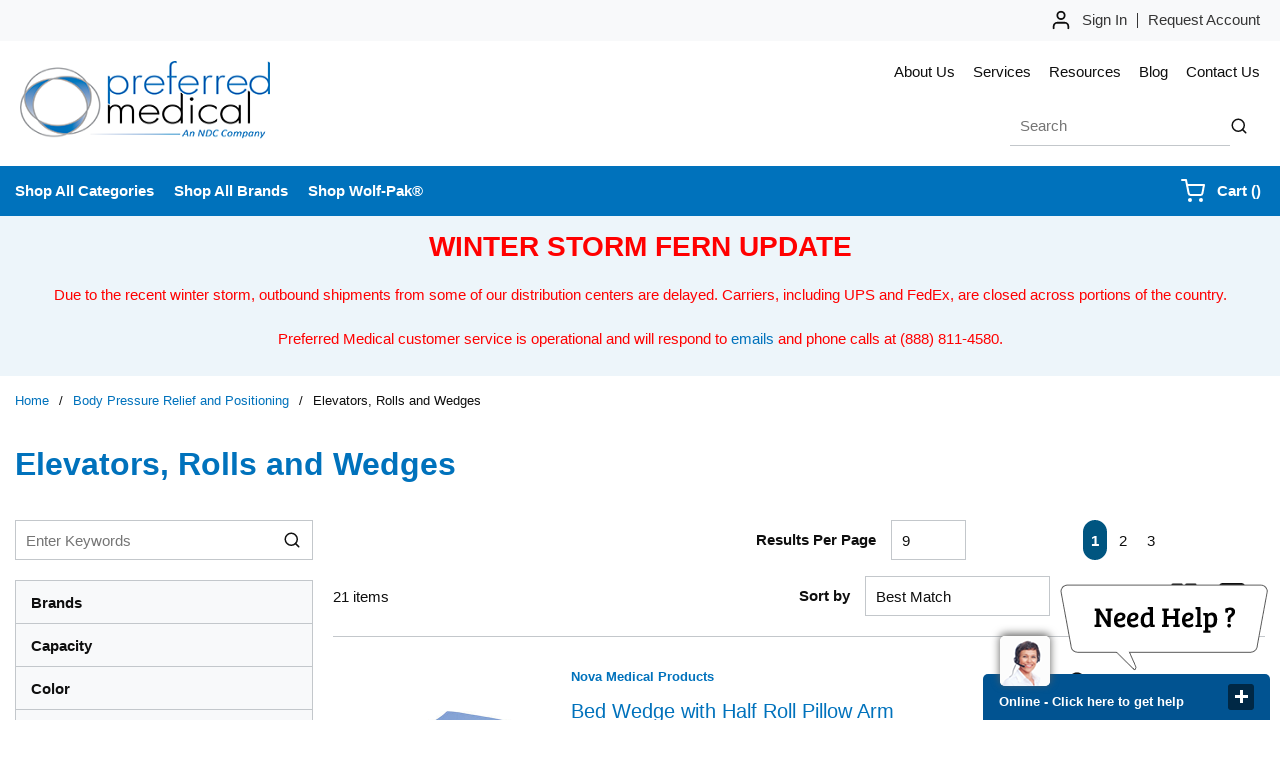

--- FILE ---
content_type: text/html; charset=utf-8
request_url: https://www.preferredmedical.com/Catalog/Body-Pressure-Relief-and-Positioning/Elevators-Rolls-and-Wedges
body_size: 82246
content:
<!DOCTYPE html><html lang="en-us"><head><meta charSet="utf-8"/><meta name="viewport" content="width=device-width, initial-scale=1, shrink-to-fit=no"/><link rel="preconnect" href="https://www.googletagmanager.com"/><title>Elevators, Rolls and Wedges | Preferred Medical</title><link rel="icon" href="https://d29zva1wme0ibi.cloudfront.net/userfiles/pm_favicon.ico" type="image/x-icon"/><link rel="apple-touch-icon image_src" href="https://d29zva1wme0ibi.cloudfront.net/userfiles/pm_favicon.ico"/><meta property="og:type" content="website"/><meta id="ogTitle" property="og:title" content="Elevators, Rolls and Wedges | Preferred Medical"/><meta id="ogUrl" property="og:url" content="https://www.preferredmedical.com/Catalog/Body-Pressure-Relief-and-Positioning/Elevators-Rolls-and-Wedges"/><meta name="keywords" content="Elevators, Rolls and Wedges Elevators, Rolls and Wedges"/><meta name="description" content="Elevators, Rolls and Wedges"/><link rel="canonical" href="https://www.preferredmedical.com/Catalog/Body-Pressure-Relief-and-Positioning/Elevators-Rolls-and-Wedges"/><link href="/.spire/fonts/getFont?path=aHR0cHM6Ly9mb250cy5nb29nbGVhcGlzLmNvbS9jc3M/ZmFtaWx5PU9wZW4rU2FuczozMDAsNDAwLDYwMCw3MDAsODAwJmRpc3BsYXk9b3B0aW9uYWw=" rel="preload" as="style" type="text/css"/><script id="headTrackingScript">
            dataLayer = [{
                'Authentication State': 'Not Logged In',
                'User ID': ''
            }];
                (function(w,d,s,l,i){w[l]=w[l]||[];w[l].push({'gtm.start':
                new Date().getTime(),event:'gtm.js'});var f=d.getElementsByTagName(s)[0],
                j=d.createElement(s),dl=l!='dataLayer'?'&l='+l:'';j.async=true;j.src=
                '//www.googletagmanager.com/gtm.js?id='+i+dl;f.parentNode.insertBefore(j,f);
            })(window, document, 'script', 'dataLayer', 'GTM-TLM6L8Q');
            </script><base href="/"/><link href="/.spire/fonts/getFont?path=aHR0cHM6Ly9mb250cy5nb29nbGVhcGlzLmNvbS9jc3M/ZmFtaWx5PU9wZW4rU2FuczozMDAsNDAwLDYwMCw3MDAsODAwJmRpc3BsYXk9b3B0aW9uYWw=" rel="stylesheet" type="text/css"/><style data-styled="" data-styled-version="5.3.5">.gYYLvG{display:-webkit-inline-box;display:-webkit-inline-flex;display:-ms-inline-flexbox;display:inline-flex;text-transform:capitalize;}/*!sc*/
.hRAbDy{display:-webkit-box;display:-webkit-flex;display:-ms-flexbox;display:flex;-webkit-box-pack:justify;-webkit-justify-content:space-between;-ms-flex-pack:justify;justify-content:space-between;margin:0 auto;max-width:1440px;padding:0 20px;}/*!sc*/
.sZxEU{text-align:left;padding:20px 45px 20px 0;margin:0 24px 0 0;}/*!sc*/
@media (max-width:991px){.sZxEU{-webkit-box-flex:1;-webkit-flex-grow:1;-ms-flex-positive:1;flex-grow:1;}}/*!sc*/
.sZxEU img{height:78px;}/*!sc*/
@media (max-width:991px){.sZxEU img{height:42px;width:auto;margin:0;}}/*!sc*/
.bLsMnM{max-height:110px;}/*!sc*/
.gnOBOI{text-align:right;padding:20px 0 20px 45px;}/*!sc*/
@media (max-width:767px){.gnOBOI{display:none;}}/*!sc*/
@media (max-width:991px){.gnOBOI{-webkit-box-flex:8;-webkit-flex-grow:8;-ms-flex-positive:8;flex-grow:8;}}/*!sc*/
.kgcmvk{text-align:right;padding:0 0 23px 0;margin-right:-9px;}/*!sc*/
.iKmgNb{background-color:#0072BC;}/*!sc*/
.cYorvZ{display:-webkit-box;display:-webkit-flex;display:-ms-flexbox;display:flex;max-width:1430px;margin:0 auto;padding:0 15px;}/*!sc*/
.cYorvZ > div:first-child{-webkit-box-flex:1;-webkit-flex-grow:1;-ms-flex-positive:1;flex-grow:1;}/*!sc*/
.cYorvZ > div:last-child{max-width:150px;display:-webkit-box;display:-webkit-flex;display:-ms-flexbox;display:flex;-webkit-align-items:center;-webkit-box-align:center;-ms-flex-align:center;align-items:center;-webkit-box-pack:end;-webkit-justify-content:flex-end;-ms-flex-pack:end;justify-content:flex-end;height:auto;}/*!sc*/
@media (max-width:991px){.cYorvZ > div:last-child{max-width:100px;}}/*!sc*/
.kAQnib{display:-webkit-box;display:-webkit-flex;display:-ms-flexbox;display:flex;-webkit-box-pack:justify;-webkit-justify-content:space-between;-ms-flex-pack:justify;justify-content:space-between;}/*!sc*/
.dsSDND{color:#FFFFFF;padding:0 16px 0 0;display:-webkit-box;display:-webkit-flex;display:-ms-flexbox;display:flex;-webkit-box-pack:left;-webkit-justify-content:left;-ms-flex-pack:left;justify-content:left;}/*!sc*/
.zNQrQ{position:relative;overflow:visible;display:-webkit-box;display:-webkit-flex;display:-ms-flexbox;display:flex;}/*!sc*/
.zNQrQ:hover span + div{display:block;}/*!sc*/
.zNQrQ:first-child{margin-left:-10px;}/*!sc*/
.hyiZGv{margin-top:10px;}/*!sc*/
.gBNIqs{display:-webkit-box;display:-webkit-flex;display:-ms-flexbox;display:flex;padding-top:5px;}/*!sc*/
.hZViXV{display:-webkit-box;display:-webkit-flex;display:-ms-flexbox;display:flex;padding-top:5px;float:right;}/*!sc*/
.iZIRbl{margin-top:20px;border-top:1px solid #C3C7CB;}/*!sc*/
.jvLEKb{width:calc(100% - 20px);margin:0 10px;border-bottom:1px solid #C3C7CB;page-break-inside:avoid;width:100%;}/*!sc*/
.gqqsA{display:-webkit-box;display:-webkit-flex;display:-ms-flexbox;display:flex;-webkit-flex-direction:column;-ms-flex-direction:column;flex-direction:column;width:100%;}/*!sc*/
.qPkok{display:-webkit-box;display:-webkit-flex;display:-ms-flexbox;display:flex;width:100%;-webkit-flex-direction:column;-ms-flex-direction:column;flex-direction:column;}/*!sc*/
.bgbkpw{margin-left:10px;-webkit-box-pack:center;-webkit-justify-content:center;-ms-flex-pack:center;justify-content:center;position:relative;width:100%;}/*!sc*/
.bgbkpw svg{width:26px;background:#fff;padding:5px;position:relative;z-index:2;}/*!sc*/
.bgbkpw span{position:relative;z-index:2;padding-right:5px;background:#fff;}/*!sc*/
.bgbkpw:after{content:"";width:100%;border-top:1px solid #b0b0b0;position:absolute;top:50%;-webkit-transform:translateY(-50%);-ms-transform:translateY(-50%);transform:translateY(-50%);}/*!sc*/
.MlVdp{display:-webkit-box;display:-webkit-flex;display:-ms-flexbox;display:flex;-webkit-align-items:flex-end;-webkit-box-align:flex-end;-ms-flex-align:flex-end;align-items:flex-end;margin-top:10px;}/*!sc*/
.hcTfAJ{margin-top:20px;min-height:2rem;display:-webkit-box;display:-webkit-flex;display:-ms-flexbox;display:flex;-webkit-box-pack:center;-webkit-justify-content:center;-ms-flex-pack:center;justify-content:center;}/*!sc*/
.jwQGcX{display:-webkit-box;display:-webkit-flex;display:-ms-flexbox;display:flex;-webkit-box-pack:center;-webkit-justify-content:center;-ms-flex-pack:center;justify-content:center;}/*!sc*/
.cSGrkg{display:-webkit-box;display:-webkit-flex;display:-ms-flexbox;display:flex;-webkit-box-pack:center;-webkit-justify-content:center;-ms-flex-pack:center;justify-content:center;margin-top:20px;margin-bottom:10px;}/*!sc*/
data-styled.g1[id="sc-bczRLJ"]{content:"gYYLvG,hRAbDy,sZxEU,iYvjLD,bLsMnM,gnOBOI,cASNSm,kgcmvk,gSRZxY,iKmgNb,cYorvZ,eckufv,kAQnib,dsSDND,zNQrQ,mBxHa,kEeNDb,hyiZGv,gBNIqs,hZViXV,iZIRbl,jvLEKb,gqqsA,qPkok,bgbkpw,MlVdp,hcTfAJ,jwQGcX,cSGrkg,bHmEyT,"}/*!sc*/
.hRDFTo{height:40px;width:40px;-webkit-animation:dMNvpf 1.4s linear infinite;animation:dMNvpf 1.4s linear infinite;}/*!sc*/
.hRDFTo circle{fill:none;stroke:currentColor;stroke-dasharray:187px;stroke-dashoffset:0;stroke-linecap:round;stroke-width:6px;-webkit-transform-origin:center;-ms-transform-origin:center;transform-origin:center;-webkit-animation:kimvDv 1.4s ease-in-out infinite;animation:kimvDv 1.4s ease-in-out infinite;}/*!sc*/
data-styled.g2[id="LoadingSpinnerStyle-sc-50fm7k"]{content:"hRDFTo,"}/*!sc*/
.fUvIFa{color:#0F0F0F;display:-webkit-inline-box;display:-webkit-inline-flex;display:-ms-inline-flexbox;display:inline-flex;-webkit-align-items:center;-webkit-box-align:center;-ms-flex-align:center;align-items:center;height:22px;width:22px;}/*!sc*/
.fUvIFa svg{height:22px;width:22px;}/*!sc*/
.jQEWqS{color:#0F0F0F;display:-webkit-inline-box;display:-webkit-inline-flex;display:-ms-inline-flexbox;display:inline-flex;-webkit-align-items:center;-webkit-box-align:center;-ms-flex-align:center;align-items:center;height:18px;width:18px;}/*!sc*/
.jQEWqS svg{height:18px;width:18px;}/*!sc*/
.fKHpNq{color:#0F0F0F;display:-webkit-inline-box;display:-webkit-inline-flex;display:-ms-inline-flexbox;display:inline-flex;-webkit-align-items:center;-webkit-box-align:center;-ms-flex-align:center;align-items:center;height:24px;width:24px;}/*!sc*/
.fKHpNq svg{height:24px;width:24px;}/*!sc*/
.kWZVww{color:#0072BC;display:-webkit-inline-box;display:-webkit-inline-flex;display:-ms-inline-flexbox;display:inline-flex;-webkit-align-items:center;-webkit-box-align:center;-ms-flex-align:center;align-items:center;height:16px;width:16px;}/*!sc*/
.kWZVww svg{height:16px;width:16px;}/*!sc*/
.bFtoSC{color:#0F0F0F;display:-webkit-inline-box;display:-webkit-inline-flex;display:-ms-inline-flexbox;display:inline-flex;-webkit-align-items:center;-webkit-box-align:center;-ms-flex-align:center;align-items:center;height:15px;width:15px;}/*!sc*/
.bFtoSC svg{height:15px;width:15px;}/*!sc*/
.hxEohG{color:#0F0F0F;display:-webkit-inline-box;display:-webkit-inline-flex;display:-ms-inline-flexbox;display:inline-flex;-webkit-align-items:center;-webkit-box-align:center;-ms-flex-align:center;align-items:center;height:30px;width:30px;}/*!sc*/
.hxEohG svg{height:30px;width:30px;}/*!sc*/
.cdEhTy{color:#0F0F0F;display:-webkit-inline-box;display:-webkit-inline-flex;display:-ms-inline-flexbox;display:inline-flex;-webkit-align-items:center;-webkit-box-align:center;-ms-flex-align:center;align-items:center;height:26px;width:26px;}/*!sc*/
.cdEhTy svg{height:26px;width:26px;}/*!sc*/
data-styled.g4[id="IconWrapper-sc-1y9kqb7"]{content:"fUvIFa,jQEWqS,fKHpNq,kWZVww,bFtoSC,hxEohG,cdEhTy,"}/*!sc*/
.iTmLUk{font-size:12px;padding-left:15px;display:none;}/*!sc*/
@media print{.iTmLUk{display:block;}}/*!sc*/
.fEAIeL{font-size:15px;font-weight:bold;}/*!sc*/
.gAJufU{text-transform:capitalize;margin-left:10px;max-width:150px;}/*!sc*/
.berkFR{border-left:1px solid #363636;margin-left:10px;height:15px;margin-top:4px;}/*!sc*/
.jQRLHO{color:#0F0F0F;font-size:15px;text-transform:none;font-family:'Open Sans SemiBold','Roboto','Lato',sans-serif;margin:0 9px 0 9px;display:inline-block;}/*!sc*/
.jQRLHO.jQRLHO.jQRLHO{color:#0F0F0F;}/*!sc*/
.jSsGvq{color:#FFFFFF;font-size:15px;text-transform:none;font-weight:800;font-family:'Open Sans SemiBold','Roboto','Lato',sans-serif;font-weight:600;}/*!sc*/
.gyOpqs{font-size:15px;text-transform:none;font-weight:800;font-family:'Open Sans SemiBold','Roboto','Lato',sans-serif;}/*!sc*/
.gNpDFM{font-size:28px;font-weight:700;margin-bottom:1rem;display:block;color:red;}/*!sc*/
.bmfgpd{font-size:15px;font-weight:400;margin-bottom:1rem;display:block;color:red;}/*!sc*/
.jqdKrv{font-size:13px;}/*!sc*/
.gonvpb{color:#0072BC;font-size:32px;font-weight:700;margin-bottom:1rem;display:block;}/*!sc*/
.hoqEjl{color:#FFFFFF;font-size:16px;font-weight:700;margin-bottom:1rem;display:block;}/*!sc*/
.boPCjc{color:#0F0F0F;font-size:15px;font-weight:bold;font-family:'Open Sans',sans-serif,'Roboto','Lato';}/*!sc*/
.fDWfXc{font-size:15px;font-weight:600;}/*!sc*/
.jEcHvu{font-size:15px;cursor:inherit;word-break:break-all;}/*!sc*/
.jEcHvu:focus{outline:0;}/*!sc*/
.jsHuKV{color:#DF7A1C;font-size:15px;font-weight:600;}/*!sc*/
.bXvQCO{font-size:15px;font-weight:600;width:155px;}/*!sc*/
.JcrMl{line-height:20px;font-size:15px;font-weight:400;}/*!sc*/
.gPAPfp{white-space:nowrap;}/*!sc*/
.kEOzju{font-size:15px;font-weight:600;width:unset;}/*!sc*/
.jmnuJI{font-size:13px;font-weight:600;width:100%;overflow-wrap:break-word;word-wrap:break-word;-ms-word-break:break-all;word-break:break-all;word-break:break-word;}/*!sc*/
.jJklrt{font-size:20px;width:100%;overflow-wrap:break-word;word-wrap:break-word;-ms-word-break:break-all;word-break:break-all;word-break:break-word;}/*!sc*/
.cbHhcc{font-weight:bold;-webkit-flex:0 0 auto;-ms-flex:0 0 auto;flex:0 0 auto;}/*!sc*/
.diUycv{-webkit-flex:1 1 auto;-ms-flex:1 1 auto;flex:1 1 auto;min-width:0;overflow-wrap:break-word;word-wrap:break-word;-ms-word-break:break-all;word-break:break-all;word-break:break-word;}/*!sc*/
.hXwBBx{font-weight:bold;}/*!sc*/
.ldRYJK{font-size:15px;font-weight:400;margin-bottom:1rem;display:block;}/*!sc*/
data-styled.g5[id="TypographyStyle-sc-11lquxl"]{content:"iTmLUk,fEAIeL,gAJufU,berkFR,bLpGkr,jQRLHO,jSsGvq,gyOpqs,gNpDFM,bmfgpd,jqdKrv,gonvpb,hoqEjl,boPCjc,fDWfXc,jEcHvu,jsHuKV,bXvQCO,JcrMl,gPAPfp,kEOzju,jmnuJI,jJklrt,cbHhcc,diUycv,hXwBBx,ldRYJK,"}/*!sc*/
.iVbfrB{overflow:hidden;text-overflow:ellipsis;white-space:nowrap;margin-left:10px;max-width:150px;}/*!sc*/
data-styled.g6[id="TypographyEllipsisStyle-sc-rordr6"]{content:"iVbfrB,"}/*!sc*/
.lhdVuV{background:transparent;border:none;cursor:pointer;display:-webkit-box;display:-webkit-flex;display:-ms-flexbox;display:flex;-webkit-align-items:center;-webkit-box-align:center;-ms-flex-align:center;align-items:center;font:inherit;color:inherit;padding:0;text-align:unset;-webkit-text-decoration:none;text-decoration:none;margin-left:10px;text-transform:capitalize;}/*!sc*/
.lhdVuV:disabled{cursor:not-allowed;}/*!sc*/
.lhdVuV:focus{outline-color:#09f;outline-style:solid;outline-width:2px;}/*!sc*/
.kUXsUo{background:transparent;border:none;cursor:pointer;display:-webkit-box;display:-webkit-flex;display:-ms-flexbox;display:flex;-webkit-align-items:center;-webkit-box-align:center;-ms-flex-align:center;align-items:center;font:inherit;color:inherit;padding:0;text-align:unset;-webkit-text-decoration:none;text-decoration:none;}/*!sc*/
.kUXsUo:disabled{cursor:not-allowed;}/*!sc*/
.kUXsUo:focus{outline-color:#09f;outline-style:solid;outline-width:2px;}/*!sc*/
.dkDlkK{background:transparent;border:none;cursor:pointer;display:-webkit-box;display:-webkit-flex;display:-ms-flexbox;display:flex;-webkit-align-items:center;-webkit-box-align:center;-ms-flex-align:center;align-items:center;font:inherit;color:inherit;padding:0;text-align:unset;-webkit-text-decoration:none;text-decoration:none;display:-webkit-box;display:-webkit-flex;display:-ms-flexbox;display:flex;-webkit-align-items:center;-webkit-box-align:center;-ms-flex-align:center;align-items:center;height:50px;padding:0 10px;}/*!sc*/
.dkDlkK:disabled{cursor:not-allowed;}/*!sc*/
.dkDlkK:focus{outline-color:#09f;outline-style:solid;outline-width:2px;}/*!sc*/
.fBwqua{background:transparent;border:none;cursor:pointer;display:-webkit-box;display:-webkit-flex;display:-ms-flexbox;display:flex;-webkit-align-items:center;-webkit-box-align:center;-ms-flex-align:center;align-items:center;font:inherit;color:inherit;padding:0;text-align:unset;-webkit-text-decoration:none;text-decoration:none;height:50px;padding:0 4px 0 10px;}/*!sc*/
.fBwqua:disabled{cursor:not-allowed;}/*!sc*/
.fBwqua:focus{outline-color:#09f;outline-style:solid;outline-width:2px;}/*!sc*/
.eYeFxc{background:transparent;border:none;cursor:pointer;display:-webkit-box;display:-webkit-flex;display:-ms-flexbox;display:flex;-webkit-align-items:center;-webkit-box-align:center;-ms-flex-align:center;align-items:center;font:inherit;color:inherit;padding:0;text-align:unset;-webkit-text-decoration:none;text-decoration:none;margin-right:20px;}/*!sc*/
.eYeFxc:disabled{cursor:not-allowed;}/*!sc*/
.eYeFxc:focus{outline-color:#09f;outline-style:solid;outline-width:2px;}/*!sc*/
.eytZmo{background:transparent;border:none;cursor:pointer;display:-webkit-box;display:-webkit-flex;display:-ms-flexbox;display:flex;-webkit-align-items:center;-webkit-box-align:center;-ms-flex-align:center;align-items:center;font:inherit;color:inherit;padding:0;text-align:unset;-webkit-text-decoration:none;text-decoration:none;width:auto;-webkit-box-pack:center;-webkit-justify-content:center;-ms-flex-pack:center;justify-content:center;}/*!sc*/
.eytZmo:disabled{cursor:not-allowed;}/*!sc*/
.eytZmo:focus{outline-color:#09f;outline-style:solid;outline-width:2px;}/*!sc*/
.isHwWv{background:transparent;border:none;cursor:pointer;display:-webkit-box;display:-webkit-flex;display:-ms-flexbox;display:flex;-webkit-align-items:center;-webkit-box-align:center;-ms-flex-align:center;align-items:center;font:inherit;color:inherit;padding:0;text-align:unset;-webkit-text-decoration:none;text-decoration:none;width:100%;}/*!sc*/
.isHwWv:disabled{cursor:not-allowed;}/*!sc*/
.isHwWv:focus{outline-color:#09f;outline-style:solid;outline-width:2px;}/*!sc*/
.hDGQbs{background:transparent;border:none;cursor:pointer;display:-webkit-box;display:-webkit-flex;display:-ms-flexbox;display:flex;-webkit-align-items:center;-webkit-box-align:center;-ms-flex-align:center;align-items:center;font:inherit;color:inherit;padding:0;text-align:unset;-webkit-text-decoration:none;text-decoration:none;width:100%;width:100%;}/*!sc*/
.hDGQbs:disabled{cursor:not-allowed;}/*!sc*/
.hDGQbs:focus{outline-color:#09f;outline-style:solid;outline-width:2px;}/*!sc*/
.hOyMxf{background:transparent;border:none;cursor:pointer;display:-webkit-box;display:-webkit-flex;display:-ms-flexbox;display:flex;-webkit-align-items:center;-webkit-box-align:center;-ms-flex-align:center;align-items:center;font:inherit;color:inherit;padding:0;text-align:unset;-webkit-text-decoration:none;text-decoration:none;-webkit-box-pack:center;-webkit-justify-content:center;-ms-flex-pack:center;justify-content:center;position:relative;width:100%;}/*!sc*/
.hOyMxf:disabled{cursor:not-allowed;}/*!sc*/
.hOyMxf:focus{outline-color:#09f;outline-style:solid;outline-width:2px;}/*!sc*/
.hOyMxf svg{width:26px;background:#fff;padding:5px;position:relative;z-index:2;}/*!sc*/
.hOyMxf span{position:relative;z-index:2;padding-right:5px;background:#fff;}/*!sc*/
.hOyMxf:after{content:"";width:100%;border-top:1px solid #b0b0b0;position:absolute;top:50%;-webkit-transform:translateY(-50%);-ms-transform:translateY(-50%);transform:translateY(-50%);}/*!sc*/
data-styled.g8[id="StyledButton-sc-1y32st"]{content:"lhdVuV,kUXsUo,dkDlkK,fBwqua,eYeFxc,eytZmo,isHwWv,hDGQbs,hOyMxf,"}/*!sc*/
.XCFMS{vertical-align:middle;margin-right:12px;}/*!sc*/
data-styled.g9[id="StyledIcon-sc-1ysp138"]{content:"XCFMS,"}/*!sc*/
.hbOWCw{vertical-align:middle;}/*!sc*/
@media print{.hbOWCw{color:#0F0F0F !important;}}/*!sc*/
.dfMBBA{vertical-align:middle;margin:0 9px 0 9px;display:inline-block;}/*!sc*/
@media print{.dfMBBA{color:#0F0F0F !important;}}/*!sc*/
.dfMBBA.dfMBBA.dfMBBA{color:#0F0F0F;}/*!sc*/
.ffrNkx{vertical-align:middle;font-weight:600;}/*!sc*/
@media print{.ffrNkx{color:#0F0F0F !important;}}/*!sc*/
.egOazK{vertical-align:middle;width:100%;overflow-wrap:break-word;word-wrap:break-word;-ms-word-break:break-all;word-break:break-all;word-break:break-word;}/*!sc*/
@media print{.egOazK{color:#0F0F0F !important;}}/*!sc*/
data-styled.g10[id="StyledTypography-sc-14dgqsg"]{content:"hbOWCw,dfMBBA,ffrNkx,egOazK,"}/*!sc*/
.kQzfOb{display:-webkit-inline-box;display:-webkit-inline-flex;display:-ms-inline-flexbox;display:inline-flex;}/*!sc*/
.kQzfOb .StyledIcon-sc-1ysp138{-webkit-transition:all 200ms ease-in-out;transition:all 200ms ease-in-out;color:#0072BC;}/*!sc*/
.kQzfOb .StyledTypography-sc-14dgqsg{color:#0072BC;}/*!sc*/
.kQzfOb:hover .StyledIcon-sc-1ysp138,.kQzfOb:hover .StyledTypography-sc-14dgqsg{color:hsl(203.60000000000002,100%,25.8%);}/*!sc*/
.kaXnEV{display:-webkit-inline-box;display:-webkit-inline-flex;display:-ms-inline-flexbox;display:inline-flex;display:-webkit-box;display:-webkit-flex;display:-ms-flexbox;display:flex;-webkit-align-items:center;-webkit-box-align:center;-ms-flex-align:center;align-items:center;height:50px;padding:0 10px;}/*!sc*/
.kaXnEV .StyledIcon-sc-1ysp138{-webkit-transition:all 200ms ease-in-out;transition:all 200ms ease-in-out;color:#FFFFFF;}/*!sc*/
.kaXnEV .StyledTypography-sc-14dgqsg{color:#FFFFFF;}/*!sc*/
.kaXnEV:hover .StyledIcon-sc-1ysp138,.kaXnEV:hover .StyledTypography-sc-14dgqsg{color:hsl(0,0%,70%);}/*!sc*/
.fngGMJ{display:-webkit-inline-box;display:-webkit-inline-flex;display:-ms-inline-flexbox;display:inline-flex;height:50px;padding:0 4px 0 10px;}/*!sc*/
.fngGMJ .StyledIcon-sc-1ysp138{-webkit-transition:all 200ms ease-in-out;transition:all 200ms ease-in-out;color:#FFFFFF;}/*!sc*/
.fngGMJ .StyledTypography-sc-14dgqsg{color:#FFFFFF;}/*!sc*/
.fngGMJ:hover .StyledIcon-sc-1ysp138,.fngGMJ:hover .StyledTypography-sc-14dgqsg{color:hsl(0,0%,70%);}/*!sc*/
.blBxNg{display:-webkit-inline-box;display:-webkit-inline-flex;display:-ms-inline-flexbox;display:inline-flex;width:100%;}/*!sc*/
.blBxNg .StyledIcon-sc-1ysp138{-webkit-transition:all 200ms ease-in-out;transition:all 200ms ease-in-out;color:#0072BC;}/*!sc*/
.blBxNg .StyledTypography-sc-14dgqsg{color:#0072BC;}/*!sc*/
.blBxNg:hover .StyledIcon-sc-1ysp138,.blBxNg:hover .StyledTypography-sc-14dgqsg{color:hsl(203.60000000000002,100%,25.8%);}/*!sc*/
.fuWJlL{display:-webkit-inline-box;display:-webkit-inline-flex;display:-ms-inline-flexbox;display:inline-flex;width:100%;width:100%;}/*!sc*/
.fuWJlL .StyledIcon-sc-1ysp138{-webkit-transition:all 200ms ease-in-out;transition:all 200ms ease-in-out;color:#0072BC;}/*!sc*/
.fuWJlL .StyledTypography-sc-14dgqsg{color:#0072BC;}/*!sc*/
.fuWJlL:hover .StyledIcon-sc-1ysp138,.fuWJlL:hover .StyledTypography-sc-14dgqsg{color:hsl(203.60000000000002,100%,25.8%);}/*!sc*/
data-styled.g11[id="StyledClickable-sc-49spz0"]{content:"kQzfOb,kaXnEV,fngGMJ,blBxNg,fuWJlL,"}/*!sc*/
.lhOgTO{cursor:pointer;font-family:inherit;min-height:40px;line-height:1;-webkit-backface-visibility:hidden;backface-visibility:hidden;-webkit-transition:all 200ms ease-in-out;transition:all 200ms ease-in-out;word-break:keep-all;padding:0 21px;border-radius:20px;background:#005580;border:2px solid #005580;color:#FFFFFF;margin:7px;position:absolute;-webkit-clip:rect(0,0,0,0);clip:rect(0,0,0,0);}/*!sc*/
.lhOgTO .ButtonIcon-sc-135a2j{color:#FFFFFF;}/*!sc*/
.lhOgTO:hover{background:hsl(200.20000000000005,100%,17.6%);border-color:hsl(200.20000000000005,100%,17.6%);}/*!sc*/
.lhOgTO:active{background:hsl(200.20000000000005,100%,10%);border-color:hsl(200.20000000000005,100%,10%);}/*!sc*/
.lhOgTO:disabled{background:#CCCCCC;border-color:#CCCCCC;color:#FFFFFF;}/*!sc*/
.lhOgTO:disabled{cursor:not-allowed;}/*!sc*/
.lhOgTO .ButtonIcon-sc-135a2j{position:relative;top:0.125em;}/*!sc*/
.lhOgTO:focus{outline-offset:1px;outline-color:#09f;outline-style:solid;outline-width:2px;}/*!sc*/
.lhOgTO::-moz-focus-inner{border:none;}/*!sc*/
.lhOgTO:focus{-webkit-clip:unset;clip:unset;z-index:1;}/*!sc*/
.gGahIK{cursor:pointer;font-family:inherit;min-height:50px;line-height:1;-webkit-backface-visibility:hidden;backface-visibility:hidden;-webkit-transition:all 200ms ease-in-out;transition:all 200ms ease-in-out;word-break:keep-all;padding:0 21px;border-radius:25px;background:transparent;border:2px solid transparent;color:#FFFFFF;}/*!sc*/
.gGahIK .ButtonIcon-sc-135a2j{color:#FFFFFF;}/*!sc*/
.gGahIK:hover{background:hsla(0,0%,0%,0);border-color:hsla(0,0%,0%,0);}/*!sc*/
.gGahIK:active{background:hsla(0,0%,0%,0);border-color:hsla(0,0%,0%,0);}/*!sc*/
.gGahIK:disabled{background:#CCCCCC;border-color:#CCCCCC;color:#FFFFFF;}/*!sc*/
.gGahIK:disabled{cursor:not-allowed;}/*!sc*/
.gGahIK .ButtonIcon-sc-135a2j{position:relative;top:0.125em;}/*!sc*/
.gGahIK:focus{outline-offset:1px;outline-color:#09f;outline-style:solid;outline-width:2px;}/*!sc*/
.gGahIK::-moz-focus-inner{border:none;}/*!sc*/
.dZrMSm{cursor:pointer;font-family:inherit;min-height:50px;line-height:1;-webkit-backface-visibility:hidden;backface-visibility:hidden;-webkit-transition:all 200ms ease-in-out;transition:all 200ms ease-in-out;word-break:keep-all;padding:0 21px;border-radius:25px;background:#0072BC;border:2px solid #0072BC;color:#FFFFFF;}/*!sc*/
.dZrMSm .ButtonIcon-sc-135a2j{color:#FFFFFF;}/*!sc*/
.dZrMSm:hover{background:hsl(203.60000000000002,100%,25.8%);border-color:hsl(203.60000000000002,100%,25.8%);}/*!sc*/
.dZrMSm:active{background:hsl(203.60000000000002,100%,14.7%);border-color:hsl(203.60000000000002,100%,14.7%);}/*!sc*/
.dZrMSm:disabled{background:#CCCCCC;border-color:#CCCCCC;color:#FFFFFF;}/*!sc*/
.dZrMSm:disabled{cursor:not-allowed;}/*!sc*/
.dZrMSm .ButtonIcon-sc-135a2j{position:relative;top:0.125em;}/*!sc*/
.dZrMSm:focus{outline-offset:1px;outline-color:#09f;outline-style:solid;outline-width:2px;}/*!sc*/
.dZrMSm::-moz-focus-inner{border:none;}/*!sc*/
.XHYQr{cursor:pointer;font-family:inherit;min-height:30px;line-height:1;-webkit-backface-visibility:hidden;backface-visibility:hidden;-webkit-transition:all 200ms ease-in-out;transition:all 200ms ease-in-out;word-break:keep-all;padding:0 11px;border:2px solid #0F0F0F;background:transparent;color:#0F0F0F;margin:0 2px;padding:0;-webkit-box-pack:center;-webkit-justify-content:center;-ms-flex-pack:center;justify-content:center;border:none;}/*!sc*/
.XHYQr .ButtonIcon-sc-135a2j{color:#0F0F0F;}/*!sc*/
.XHYQr:not(:disabled):hover{color:hsl(0,0%,4.1%);border-color:hsl(0,0%,4.1%);}/*!sc*/
.XHYQr:not(:disabled):hover .ButtonIcon-sc-135a2j{color:hsl(0,0%,4.1%);}/*!sc*/
.XHYQr:active{color:hsl(0,0%,2.4%);border-color:hsl(0,0%,2.4%);}/*!sc*/
.XHYQr:active .ButtonIcon-sc-135a2j{color:hsl(0,0%,2.4%);}/*!sc*/
.XHYQr:disabled{color:#CCCCCC;border-color:#CCCCCC;}/*!sc*/
.XHYQr:disabled .ButtonIcon-sc-135a2j{color:#CCCCCC;}/*!sc*/
.XHYQr:disabled{cursor:not-allowed;}/*!sc*/
.XHYQr .ButtonIcon-sc-135a2j{position:relative;top:0.125em;}/*!sc*/
.XHYQr:focus{outline-offset:1px;outline-color:#09f;outline-style:solid;outline-width:2px;}/*!sc*/
.XHYQr::-moz-focus-inner{border:none;}/*!sc*/
.XHYQr:focus{outline-color:#09f;outline-style:solid;outline-width:2px;}/*!sc*/
@media (min-width:0px){.XHYQr{width:24px;}}/*!sc*/
@media (min-width:992px){.XHYQr{width:46px;}}/*!sc*/
.XHYQr:not(:disabled):hover{color:#0F0F0F;background:#C3C7CB;border-color:#C3C7CB;}/*!sc*/
.fjwubC{cursor:pointer;font-family:inherit;min-height:40px;line-height:1;-webkit-backface-visibility:hidden;backface-visibility:hidden;-webkit-transition:all 200ms ease-in-out;transition:all 200ms ease-in-out;word-break:keep-all;padding:0 21px;border-radius:20px;background:#005580;border:2px solid #005580;color:#FFFFFF;margin:0 2px;padding:0;padding:0 8px;border:none;}/*!sc*/
.fjwubC .ButtonIcon-sc-135a2j{color:#FFFFFF;}/*!sc*/
.fjwubC:hover{background:#005580;border-color:#005580;}/*!sc*/
.fjwubC:active{background:hsl(200.20000000000005,100%,10%);border-color:hsl(200.20000000000005,100%,10%);}/*!sc*/
.fjwubC:disabled{background:#CCCCCC;border-color:#CCCCCC;color:#FFFFFF;}/*!sc*/
.fjwubC:disabled{cursor:not-allowed;}/*!sc*/
.fjwubC .ButtonIcon-sc-135a2j{position:relative;top:0.125em;}/*!sc*/
.fjwubC:focus{outline-offset:1px;outline-color:#09f;outline-style:solid;outline-width:2px;}/*!sc*/
.fjwubC::-moz-focus-inner{border:none;}/*!sc*/
.fjwubC:focus{outline-color:#09f;outline-style:solid;outline-width:2px;}/*!sc*/
.fjwubC:not(:disabled):hover{color:#0F0F0F;background:#C3C7CB;border-color:#C3C7CB;}/*!sc*/
.fjwubC:not(:disabled):hover{cursor:default;color:#FFFFFF;background-color:#0072BC;border-color:#0072BC;}/*!sc*/
.fjwubC:hover{background:#0072BC;border-color:#0072BC;color:#FFFFFF;}/*!sc*/
.plaeA{cursor:pointer;font-family:inherit;min-height:30px;line-height:1;-webkit-backface-visibility:hidden;backface-visibility:hidden;-webkit-transition:all 200ms ease-in-out;transition:all 200ms ease-in-out;word-break:keep-all;padding:0 11px;border-radius:15px;border:2px solid #0F0F0F;background:transparent;color:#0F0F0F;margin:0 2px;padding:0;padding:0 8px;border:none;}/*!sc*/
.plaeA .ButtonIcon-sc-135a2j{color:#0F0F0F;}/*!sc*/
.plaeA:not(:disabled):hover{color:hsl(0,0%,4.1%);border-color:hsl(0,0%,4.1%);}/*!sc*/
.plaeA:not(:disabled):hover .ButtonIcon-sc-135a2j{color:hsl(0,0%,4.1%);}/*!sc*/
.plaeA:active{color:hsl(0,0%,2.4%);border-color:hsl(0,0%,2.4%);}/*!sc*/
.plaeA:active .ButtonIcon-sc-135a2j{color:hsl(0,0%,2.4%);}/*!sc*/
.plaeA:disabled{color:#CCCCCC;border-color:#CCCCCC;}/*!sc*/
.plaeA:disabled .ButtonIcon-sc-135a2j{color:#CCCCCC;}/*!sc*/
.plaeA:disabled{cursor:not-allowed;}/*!sc*/
.plaeA .ButtonIcon-sc-135a2j{position:relative;top:0.125em;}/*!sc*/
.plaeA:focus{outline-offset:1px;outline-color:#09f;outline-style:solid;outline-width:2px;}/*!sc*/
.plaeA::-moz-focus-inner{border:none;}/*!sc*/
.plaeA:focus{outline-color:#09f;outline-style:solid;outline-width:2px;}/*!sc*/
.plaeA:not(:disabled):hover{color:#0F0F0F;background:#C3C7CB;border-color:#C3C7CB;}/*!sc*/
.djsyZb{cursor:pointer;font-family:inherit;min-height:40px;line-height:1;-webkit-backface-visibility:hidden;backface-visibility:hidden;-webkit-transition:all 200ms ease-in-out;transition:all 200ms ease-in-out;word-break:keep-all;padding:0 21px;border-radius:20px;background:#005580;border:2px solid #005580;color:#FFFFFF;width:80%;padding:12px 0;font-weight:bold;font-size:16px;background-color:#005580;color:white;}/*!sc*/
.djsyZb .ButtonIcon-sc-135a2j{color:#FFFFFF;}/*!sc*/
.djsyZb:hover{background:hsl(200.20000000000005,100%,17.6%);border-color:hsl(200.20000000000005,100%,17.6%);}/*!sc*/
.djsyZb:active{background:hsl(200.20000000000005,100%,10%);border-color:hsl(200.20000000000005,100%,10%);}/*!sc*/
.djsyZb:disabled{background:#CCCCCC;border-color:#CCCCCC;color:#FFFFFF;}/*!sc*/
.djsyZb:disabled{cursor:not-allowed;}/*!sc*/
.djsyZb .ButtonIcon-sc-135a2j{position:relative;top:0.125em;}/*!sc*/
.djsyZb:focus{outline-offset:1px;outline-color:#09f;outline-style:solid;outline-width:2px;}/*!sc*/
.djsyZb::-moz-focus-inner{border:none;}/*!sc*/
.djsyZb:hover{background-color:#003c5a;}/*!sc*/
data-styled.g16[id="ButtonWrapper-sc-1xzf1o0"]{content:"lhOgTO,gGahIK,dZrMSm,XHYQr,fjwubC,plaeA,djsyZb,"}/*!sc*/
.iEacFj{margin:0 10px;display:block;}/*!sc*/
data-styled.g17[id="Slash-sc-12twsd5"]{content:"iEacFj,"}/*!sc*/
.hZUkgI{display:-webkit-box;display:-webkit-flex;display:-ms-flexbox;display:flex;-webkit-flex-direction:row;-ms-flex-direction:row;flex-direction:row;-webkit-align-items:center;-webkit-box-align:center;-ms-flex-align:center;align-items:center;}/*!sc*/
data-styled.g18[id="StyledNav-sc-46vo5i"]{content:"hZUkgI,"}/*!sc*/
.iXYprZ{width:100%;}/*!sc*/
data-styled.g29[id="Wrapper-sc-gehxp6"]{content:"iXYprZ,"}/*!sc*/
.icYTaQ{overflow:visible;display:-webkit-box;display:-webkit-flex;display:-ms-flexbox;display:flex;-webkit-flex-direction:row;-ms-flex-direction:row;flex-direction:row;padding:10px;-webkit-align-items:flex-start;-webkit-box-align:flex-start;-ms-flex-align:flex-start;align-items:flex-start;}/*!sc*/
@media (max-width:575px){.icYTaQ{overflow-wrap:break-word;word-wrap:break-word;-ms-word-break:break-all;word-break:break-all;word-break:break-word;-webkit-flex-basis:100%;-ms-flex-preferred-size:100%;flex-basis:100%;max-width:100%;}}/*!sc*/
@media (min-width:576px)and (max-width:767px){.icYTaQ{overflow-wrap:break-word;word-wrap:break-word;-ms-word-break:break-all;word-break:break-all;word-break:break-word;-webkit-flex-basis:100%;-ms-flex-preferred-size:100%;flex-basis:100%;max-width:100%;}}/*!sc*/
@media (min-width:768px)and (max-width:991px){.icYTaQ{overflow-wrap:break-word;word-wrap:break-word;-ms-word-break:break-all;word-break:break-all;word-break:break-word;-webkit-flex-basis:25%;-ms-flex-preferred-size:25%;flex-basis:25%;max-width:25%;}}/*!sc*/
@media (min-width:992px)and (max-width:1199px){.icYTaQ{overflow-wrap:break-word;word-wrap:break-word;-ms-word-break:break-all;word-break:break-all;word-break:break-word;-webkit-flex-basis:25%;-ms-flex-preferred-size:25%;flex-basis:25%;max-width:25%;}}/*!sc*/
@media (min-width:1200px){.icYTaQ{overflow-wrap:break-word;word-wrap:break-word;-ms-word-break:break-all;word-break:break-all;word-break:break-word;-webkit-flex-basis:25%;-ms-flex-preferred-size:25%;flex-basis:25%;max-width:25%;}}/*!sc*/
@media print{.icYTaQ{width:25%;display:inline-block;}}/*!sc*/
.jdVhtZ{overflow:visible;display:-webkit-box;display:-webkit-flex;display:-ms-flexbox;display:flex;-webkit-flex-direction:row;-ms-flex-direction:row;flex-direction:row;padding:10px;-webkit-align-items:flex-start;-webkit-box-align:flex-start;-ms-flex-align:flex-start;align-items:flex-start;}/*!sc*/
@media (max-width:575px){.jdVhtZ{overflow-wrap:break-word;word-wrap:break-word;-ms-word-break:break-all;word-break:break-all;word-break:break-word;-webkit-flex-basis:100%;-ms-flex-preferred-size:100%;flex-basis:100%;max-width:100%;}}/*!sc*/
@media (min-width:576px)and (max-width:767px){.jdVhtZ{overflow-wrap:break-word;word-wrap:break-word;-ms-word-break:break-all;word-break:break-all;word-break:break-word;-webkit-flex-basis:100%;-ms-flex-preferred-size:100%;flex-basis:100%;max-width:100%;}}/*!sc*/
@media (min-width:768px)and (max-width:991px){.jdVhtZ{overflow-wrap:break-word;word-wrap:break-word;-ms-word-break:break-all;word-break:break-all;word-break:break-word;-webkit-flex-basis:75%;-ms-flex-preferred-size:75%;flex-basis:75%;max-width:75%;}}/*!sc*/
@media (min-width:992px)and (max-width:1199px){.jdVhtZ{overflow-wrap:break-word;word-wrap:break-word;-ms-word-break:break-all;word-break:break-all;word-break:break-word;-webkit-flex-basis:75%;-ms-flex-preferred-size:75%;flex-basis:75%;max-width:75%;}}/*!sc*/
@media (min-width:1200px){.jdVhtZ{overflow-wrap:break-word;word-wrap:break-word;-ms-word-break:break-all;word-break:break-all;word-break:break-word;-webkit-flex-basis:75%;-ms-flex-preferred-size:75%;flex-basis:75%;max-width:75%;}}/*!sc*/
@media print{.jdVhtZ{width:75%;display:inline-block;}}/*!sc*/
.flhCxD{overflow:visible;display:-webkit-box;display:-webkit-flex;display:-ms-flexbox;display:flex;-webkit-flex-direction:row;-ms-flex-direction:row;flex-direction:row;padding:0px;-webkit-align-items:flex-start;-webkit-box-align:flex-start;-ms-flex-align:flex-start;align-items:flex-start;}/*!sc*/
@media (max-width:575px){.flhCxD{overflow-wrap:break-word;word-wrap:break-word;-ms-word-break:break-all;word-break:break-all;word-break:break-word;-webkit-flex-basis:100%;-ms-flex-preferred-size:100%;flex-basis:100%;max-width:100%;}}/*!sc*/
@media (min-width:576px)and (max-width:767px){.flhCxD{overflow-wrap:break-word;word-wrap:break-word;-ms-word-break:break-all;word-break:break-all;word-break:break-word;-webkit-flex-basis:100%;-ms-flex-preferred-size:100%;flex-basis:100%;max-width:100%;}}/*!sc*/
@media (min-width:768px)and (max-width:991px){.flhCxD{overflow-wrap:break-word;word-wrap:break-word;-ms-word-break:break-all;word-break:break-all;word-break:break-word;-webkit-flex-basis:16.666667%;-ms-flex-preferred-size:16.666667%;flex-basis:16.666667%;max-width:16.666667%;}}/*!sc*/
@media (min-width:992px)and (max-width:1199px){.flhCxD{overflow-wrap:break-word;word-wrap:break-word;-ms-word-break:break-all;word-break:break-all;word-break:break-word;-webkit-flex-basis:41.666667%;-ms-flex-preferred-size:41.666667%;flex-basis:41.666667%;max-width:41.666667%;}}/*!sc*/
@media (min-width:1200px){.flhCxD{overflow-wrap:break-word;word-wrap:break-word;-ms-word-break:break-all;word-break:break-all;word-break:break-word;-webkit-flex-basis:50%;-ms-flex-preferred-size:50%;flex-basis:50%;max-width:50%;}}/*!sc*/
@media print{.flhCxD{width:50%;display:inline-block;}}/*!sc*/
.bikwgk{overflow:visible;display:-webkit-box;display:-webkit-flex;display:-ms-flexbox;display:flex;-webkit-flex-direction:row;-ms-flex-direction:row;flex-direction:row;padding:0px;-webkit-align-items:flex-start;-webkit-box-align:flex-start;-ms-flex-align:flex-start;align-items:flex-start;}/*!sc*/
@media (max-width:575px){.bikwgk{overflow-wrap:break-word;word-wrap:break-word;-ms-word-break:break-all;word-break:break-all;word-break:break-word;-webkit-flex-basis:100%;-ms-flex-preferred-size:100%;flex-basis:100%;max-width:100%;}}/*!sc*/
@media (min-width:576px)and (max-width:767px){.bikwgk{overflow-wrap:break-word;word-wrap:break-word;-ms-word-break:break-all;word-break:break-all;word-break:break-word;-webkit-flex-basis:100%;-ms-flex-preferred-size:100%;flex-basis:100%;max-width:100%;}}/*!sc*/
@media (min-width:768px)and (max-width:991px){.bikwgk{overflow-wrap:break-word;word-wrap:break-word;-ms-word-break:break-all;word-break:break-all;word-break:break-word;-webkit-flex-basis:41.666667%;-ms-flex-preferred-size:41.666667%;flex-basis:41.666667%;max-width:41.666667%;}}/*!sc*/
@media (min-width:992px)and (max-width:1199px){.bikwgk{overflow-wrap:break-word;word-wrap:break-word;-ms-word-break:break-all;word-break:break-all;word-break:break-word;-webkit-flex-basis:33.333333%;-ms-flex-preferred-size:33.333333%;flex-basis:33.333333%;max-width:33.333333%;}}/*!sc*/
@media (min-width:1200px){.bikwgk{overflow-wrap:break-word;word-wrap:break-word;-ms-word-break:break-all;word-break:break-all;word-break:break-word;-webkit-flex-basis:33.333333%;-ms-flex-preferred-size:33.333333%;flex-basis:33.333333%;max-width:33.333333%;}}/*!sc*/
@media print{.bikwgk{width:33.333333%;display:inline-block;}}/*!sc*/
.cStsbd{overflow:visible;display:-webkit-box;display:-webkit-flex;display:-ms-flexbox;display:flex;-webkit-flex-direction:row;-ms-flex-direction:row;flex-direction:row;padding:0px;-webkit-align-items:flex-start;-webkit-box-align:flex-start;-ms-flex-align:flex-start;align-items:flex-start;display:none;}/*!sc*/
.bvYExw{overflow:visible;display:-webkit-box;display:-webkit-flex;display:-ms-flexbox;display:flex;-webkit-flex-direction:row;-ms-flex-direction:row;flex-direction:row;padding:0px;-webkit-align-items:flex-start;-webkit-box-align:flex-start;-ms-flex-align:flex-start;align-items:flex-start;}/*!sc*/
@media (max-width:575px){.bvYExw{display:none;}}/*!sc*/
@media (min-width:576px)and (max-width:767px){.bvYExw{display:none;}}/*!sc*/
@media (min-width:768px)and (max-width:991px){.bvYExw{overflow-wrap:break-word;word-wrap:break-word;-ms-word-break:break-all;word-break:break-all;word-break:break-word;-webkit-flex-basis:41.666667%;-ms-flex-preferred-size:41.666667%;flex-basis:41.666667%;max-width:41.666667%;}}/*!sc*/
@media (min-width:992px)and (max-width:1199px){.bvYExw{overflow-wrap:break-word;word-wrap:break-word;-ms-word-break:break-all;word-break:break-all;word-break:break-word;-webkit-flex-basis:25%;-ms-flex-preferred-size:25%;flex-basis:25%;max-width:25%;}}/*!sc*/
@media (min-width:1200px){.bvYExw{overflow-wrap:break-word;word-wrap:break-word;-ms-word-break:break-all;word-break:break-all;word-break:break-word;-webkit-flex-basis:16.666667%;-ms-flex-preferred-size:16.666667%;flex-basis:16.666667%;max-width:16.666667%;}}/*!sc*/
@media print{.bvYExw{width:16.666667%;display:inline-block;}}/*!sc*/
@media (max-width:575px){.bvYExw{display:none;}}/*!sc*/
@media (min-width:576px)and (max-width:767px){.bvYExw{display:none;}}/*!sc*/
.hfEfBL{overflow:visible;display:-webkit-box;display:-webkit-flex;display:-ms-flexbox;display:flex;-webkit-flex-direction:row;-ms-flex-direction:row;flex-direction:row;padding:0px;-webkit-align-items:flex-start;-webkit-box-align:flex-start;-ms-flex-align:flex-start;align-items:flex-start;overflow-wrap:break-word;word-wrap:break-word;-ms-word-break:break-all;word-break:break-all;word-break:break-word;-webkit-flex-basis:100%;-ms-flex-preferred-size:100%;flex-basis:100%;max-width:100%;border-bottom:1px solid #C3C7CB;}/*!sc*/
@media print{.hfEfBL{width:100%;display:block;}}/*!sc*/
.ikhTSu{overflow:visible;display:-webkit-box;display:-webkit-flex;display:-ms-flexbox;display:flex;-webkit-flex-direction:row;-ms-flex-direction:row;flex-direction:row;padding:0px;-webkit-align-items:flex-start;-webkit-box-align:flex-start;-ms-flex-align:flex-start;align-items:flex-start;padding-right:20px;-webkit-flex-direction:column;-ms-flex-direction:column;flex-direction:column;}/*!sc*/
@media (max-width:575px){.ikhTSu{overflow-wrap:break-word;word-wrap:break-word;-ms-word-break:break-all;word-break:break-all;word-break:break-word;-webkit-flex-basis:33.333333%;-ms-flex-preferred-size:33.333333%;flex-basis:33.333333%;max-width:33.333333%;}}/*!sc*/
@media (min-width:576px)and (max-width:767px){.ikhTSu{overflow-wrap:break-word;word-wrap:break-word;-ms-word-break:break-all;word-break:break-all;word-break:break-word;-webkit-flex-basis:33.333333%;-ms-flex-preferred-size:33.333333%;flex-basis:33.333333%;max-width:33.333333%;}}/*!sc*/
@media (min-width:768px)and (max-width:991px){.ikhTSu{overflow-wrap:break-word;word-wrap:break-word;-ms-word-break:break-all;word-break:break-all;word-break:break-word;-webkit-flex-basis:33.333333%;-ms-flex-preferred-size:33.333333%;flex-basis:33.333333%;max-width:33.333333%;}}/*!sc*/
@media (min-width:992px)and (max-width:1199px){.ikhTSu{overflow-wrap:break-word;word-wrap:break-word;-ms-word-break:break-all;word-break:break-all;word-break:break-word;-webkit-flex-basis:25%;-ms-flex-preferred-size:25%;flex-basis:25%;max-width:25%;}}/*!sc*/
@media (min-width:1200px){.ikhTSu{overflow-wrap:break-word;word-wrap:break-word;-ms-word-break:break-all;word-break:break-all;word-break:break-word;-webkit-flex-basis:25%;-ms-flex-preferred-size:25%;flex-basis:25%;max-width:25%;}}/*!sc*/
@media print{.ikhTSu{width:25%;display:inline-block;}}/*!sc*/
.dMzgDQ{overflow:visible;display:-webkit-box;display:-webkit-flex;display:-ms-flexbox;display:flex;-webkit-flex-direction:row;-ms-flex-direction:row;flex-direction:row;padding:0px;-webkit-align-items:flex-start;-webkit-box-align:flex-start;-ms-flex-align:flex-start;align-items:flex-start;}/*!sc*/
@media (max-width:575px){.dMzgDQ{overflow-wrap:break-word;word-wrap:break-word;-ms-word-break:break-all;word-break:break-all;word-break:break-word;-webkit-flex-basis:66.666667%;-ms-flex-preferred-size:66.666667%;flex-basis:66.666667%;max-width:66.666667%;}}/*!sc*/
@media (min-width:576px)and (max-width:767px){.dMzgDQ{overflow-wrap:break-word;word-wrap:break-word;-ms-word-break:break-all;word-break:break-all;word-break:break-word;-webkit-flex-basis:66.666667%;-ms-flex-preferred-size:66.666667%;flex-basis:66.666667%;max-width:66.666667%;}}/*!sc*/
@media (min-width:768px)and (max-width:991px){.dMzgDQ{overflow-wrap:break-word;word-wrap:break-word;-ms-word-break:break-all;word-break:break-all;word-break:break-word;-webkit-flex-basis:66.666667%;-ms-flex-preferred-size:66.666667%;flex-basis:66.666667%;max-width:66.666667%;}}/*!sc*/
@media (min-width:992px)and (max-width:1199px){.dMzgDQ{overflow-wrap:break-word;word-wrap:break-word;-ms-word-break:break-all;word-break:break-all;word-break:break-word;-webkit-flex-basis:75%;-ms-flex-preferred-size:75%;flex-basis:75%;max-width:75%;}}/*!sc*/
@media (min-width:1200px){.dMzgDQ{overflow-wrap:break-word;word-wrap:break-word;-ms-word-break:break-all;word-break:break-all;word-break:break-word;-webkit-flex-basis:75%;-ms-flex-preferred-size:75%;flex-basis:75%;max-width:75%;}}/*!sc*/
@media print{.dMzgDQ{width:75%;display:inline-block;}}/*!sc*/
.bQCINV{overflow:visible;display:-webkit-box;display:-webkit-flex;display:-ms-flexbox;display:flex;-webkit-flex-direction:row;-ms-flex-direction:row;flex-direction:row;padding:15px;-webkit-align-items:flex-start;-webkit-box-align:flex-start;-ms-flex-align:flex-start;align-items:flex-start;}/*!sc*/
@media (max-width:575px){.bQCINV{overflow-wrap:break-word;word-wrap:break-word;-ms-word-break:break-all;word-break:break-all;word-break:break-word;-webkit-flex-basis:100%;-ms-flex-preferred-size:100%;flex-basis:100%;max-width:100%;}}/*!sc*/
@media (min-width:576px)and (max-width:767px){.bQCINV{overflow-wrap:break-word;word-wrap:break-word;-ms-word-break:break-all;word-break:break-all;word-break:break-word;-webkit-flex-basis:100%;-ms-flex-preferred-size:100%;flex-basis:100%;max-width:100%;}}/*!sc*/
@media (min-width:768px)and (max-width:991px){.bQCINV{overflow-wrap:break-word;word-wrap:break-word;-ms-word-break:break-all;word-break:break-all;word-break:break-word;-webkit-flex-basis:100%;-ms-flex-preferred-size:100%;flex-basis:100%;max-width:100%;}}/*!sc*/
@media (min-width:992px)and (max-width:1199px){.bQCINV{overflow-wrap:break-word;word-wrap:break-word;-ms-word-break:break-all;word-break:break-all;word-break:break-word;-webkit-flex-basis:58.333333%;-ms-flex-preferred-size:58.333333%;flex-basis:58.333333%;max-width:58.333333%;}}/*!sc*/
@media (min-width:1200px){.bQCINV{overflow-wrap:break-word;word-wrap:break-word;-ms-word-break:break-all;word-break:break-all;word-break:break-word;-webkit-flex-basis:58.333333%;-ms-flex-preferred-size:58.333333%;flex-basis:58.333333%;max-width:58.333333%;}}/*!sc*/
@media print{.bQCINV{width:58.333333%;display:inline-block;}}/*!sc*/
.eFbNhD{overflow:visible;display:-webkit-box;display:-webkit-flex;display:-ms-flexbox;display:flex;-webkit-flex-direction:row;-ms-flex-direction:row;flex-direction:row;padding:5px;-webkit-align-items:flex-start;-webkit-box-align:flex-start;-ms-flex-align:flex-start;align-items:flex-start;overflow-wrap:break-word;word-wrap:break-word;-ms-word-break:break-all;word-break:break-all;word-break:break-word;-webkit-flex-basis:100%;-ms-flex-preferred-size:100%;flex-basis:100%;max-width:100%;}/*!sc*/
@media print{.eFbNhD{width:100%;display:block;}}/*!sc*/
.hCCVPH{overflow:visible;display:-webkit-box;display:-webkit-flex;display:-ms-flexbox;display:flex;-webkit-flex-direction:row;-ms-flex-direction:row;flex-direction:row;padding:2.5px;-webkit-align-items:flex-start;-webkit-box-align:flex-start;-ms-flex-align:flex-start;align-items:flex-start;overflow-wrap:break-word;word-wrap:break-word;-ms-word-break:break-all;word-break:break-all;word-break:break-word;-webkit-flex-basis:100%;-ms-flex-preferred-size:100%;flex-basis:100%;max-width:100%;}/*!sc*/
@media print{.hCCVPH{width:100%;display:block;}}/*!sc*/
.eXoJTH{overflow:visible;display:-webkit-box;display:-webkit-flex;display:-ms-flexbox;display:flex;-webkit-flex-direction:row;-ms-flex-direction:row;flex-direction:row;padding:0px;-webkit-align-items:flex-start;-webkit-box-align:flex-start;-ms-flex-align:flex-start;align-items:flex-start;overflow:hidden;}/*!sc*/
@media (max-width:575px){.eXoJTH{overflow-wrap:break-word;word-wrap:break-word;-ms-word-break:break-all;word-break:break-all;word-break:break-word;-webkit-flex-basis:50%;-ms-flex-preferred-size:50%;flex-basis:50%;max-width:50%;}}/*!sc*/
@media (min-width:576px)and (max-width:767px){.eXoJTH{overflow-wrap:break-word;word-wrap:break-word;-ms-word-break:break-all;word-break:break-all;word-break:break-word;-webkit-flex-basis:50%;-ms-flex-preferred-size:50%;flex-basis:50%;max-width:50%;}}/*!sc*/
@media (min-width:768px)and (max-width:991px){.eXoJTH{overflow-wrap:break-word;word-wrap:break-word;-ms-word-break:break-all;word-break:break-all;word-break:break-word;-webkit-flex-basis:50%;-ms-flex-preferred-size:50%;flex-basis:50%;max-width:50%;}}/*!sc*/
@media (min-width:992px)and (max-width:1199px){.eXoJTH{overflow-wrap:break-word;word-wrap:break-word;-ms-word-break:break-all;word-break:break-all;word-break:break-word;-webkit-flex-basis:33.333333%;-ms-flex-preferred-size:33.333333%;flex-basis:33.333333%;max-width:33.333333%;}}/*!sc*/
@media (min-width:1200px){.eXoJTH{overflow-wrap:break-word;word-wrap:break-word;-ms-word-break:break-all;word-break:break-all;word-break:break-word;-webkit-flex-basis:33.333333%;-ms-flex-preferred-size:33.333333%;flex-basis:33.333333%;max-width:33.333333%;}}/*!sc*/
@media print{.eXoJTH{width:33.333333%;display:inline-block;}}/*!sc*/
.dXhuAS{overflow:visible;display:-webkit-box;display:-webkit-flex;display:-ms-flexbox;display:flex;-webkit-flex-direction:row;-ms-flex-direction:row;flex-direction:row;padding:0px;-webkit-align-items:flex-start;-webkit-box-align:flex-start;-ms-flex-align:flex-start;align-items:flex-start;overflow:hidden;}/*!sc*/
@media (max-width:575px){.dXhuAS{overflow-wrap:break-word;word-wrap:break-word;-ms-word-break:break-all;word-break:break-all;word-break:break-word;-webkit-flex-basis:50%;-ms-flex-preferred-size:50%;flex-basis:50%;max-width:50%;}}/*!sc*/
@media (min-width:576px)and (max-width:767px){.dXhuAS{overflow-wrap:break-word;word-wrap:break-word;-ms-word-break:break-all;word-break:break-all;word-break:break-word;-webkit-flex-basis:50%;-ms-flex-preferred-size:50%;flex-basis:50%;max-width:50%;}}/*!sc*/
@media (min-width:768px)and (max-width:991px){.dXhuAS{overflow-wrap:break-word;word-wrap:break-word;-ms-word-break:break-all;word-break:break-all;word-break:break-word;-webkit-flex-basis:50%;-ms-flex-preferred-size:50%;flex-basis:50%;max-width:50%;}}/*!sc*/
@media (min-width:992px)and (max-width:1199px){.dXhuAS{overflow-wrap:break-word;word-wrap:break-word;-ms-word-break:break-all;word-break:break-all;word-break:break-word;-webkit-flex-basis:66.666667%;-ms-flex-preferred-size:66.666667%;flex-basis:66.666667%;max-width:66.666667%;}}/*!sc*/
@media (min-width:1200px){.dXhuAS{overflow-wrap:break-word;word-wrap:break-word;-ms-word-break:break-all;word-break:break-all;word-break:break-word;-webkit-flex-basis:66.666667%;-ms-flex-preferred-size:66.666667%;flex-basis:66.666667%;max-width:66.666667%;}}/*!sc*/
@media print{.dXhuAS{width:66.666667%;display:inline-block;}}/*!sc*/
.cOlrkA{overflow:visible;display:-webkit-box;display:-webkit-flex;display:-ms-flexbox;display:flex;-webkit-flex-direction:row;-ms-flex-direction:row;flex-direction:row;padding:15px;-webkit-align-items:flex-start;-webkit-box-align:flex-start;-ms-flex-align:flex-start;align-items:flex-start;}/*!sc*/
@media (max-width:575px){.cOlrkA{overflow-wrap:break-word;word-wrap:break-word;-ms-word-break:break-all;word-break:break-all;word-break:break-word;-webkit-flex-basis:100%;-ms-flex-preferred-size:100%;flex-basis:100%;max-width:100%;}}/*!sc*/
@media (min-width:576px)and (max-width:767px){.cOlrkA{overflow-wrap:break-word;word-wrap:break-word;-ms-word-break:break-all;word-break:break-all;word-break:break-word;-webkit-flex-basis:100%;-ms-flex-preferred-size:100%;flex-basis:100%;max-width:100%;}}/*!sc*/
@media (min-width:768px)and (max-width:991px){.cOlrkA{overflow-wrap:break-word;word-wrap:break-word;-ms-word-break:break-all;word-break:break-all;word-break:break-word;-webkit-flex-basis:100%;-ms-flex-preferred-size:100%;flex-basis:100%;max-width:100%;}}/*!sc*/
@media (min-width:992px)and (max-width:1199px){.cOlrkA{overflow-wrap:break-word;word-wrap:break-word;-ms-word-break:break-all;word-break:break-all;word-break:break-word;-webkit-flex-basis:41.666667%;-ms-flex-preferred-size:41.666667%;flex-basis:41.666667%;max-width:41.666667%;}}/*!sc*/
@media (min-width:1200px){.cOlrkA{overflow-wrap:break-word;word-wrap:break-word;-ms-word-break:break-all;word-break:break-all;word-break:break-word;-webkit-flex-basis:41.666667%;-ms-flex-preferred-size:41.666667%;flex-basis:41.666667%;max-width:41.666667%;}}/*!sc*/
@media print{.cOlrkA{width:41.666667%;display:inline-block;}}/*!sc*/
.khvuqO{overflow:visible;display:-webkit-box;display:-webkit-flex;display:-ms-flexbox;display:flex;-webkit-flex-direction:row;-ms-flex-direction:row;flex-direction:row;padding:15px;-webkit-align-items:flex-start;-webkit-box-align:flex-start;-ms-flex-align:flex-start;align-items:flex-start;overflow-wrap:break-word;word-wrap:break-word;-ms-word-break:break-all;word-break:break-all;word-break:break-word;-webkit-flex-basis:100%;-ms-flex-preferred-size:100%;flex-basis:100%;max-width:100%;}/*!sc*/
@media print{.khvuqO{width:100%;display:block;}}/*!sc*/
.iBsGuZ{overflow:visible;display:-webkit-box;display:-webkit-flex;display:-ms-flexbox;display:flex;-webkit-flex-direction:row;-ms-flex-direction:row;flex-direction:row;padding:0px;-webkit-align-items:flex-start;-webkit-box-align:flex-start;-ms-flex-align:flex-start;align-items:flex-start;}/*!sc*/
@media (max-width:575px){.iBsGuZ{overflow-wrap:break-word;word-wrap:break-word;-ms-word-break:break-all;word-break:break-all;word-break:break-word;-webkit-flex-basis:100%;-ms-flex-preferred-size:100%;flex-basis:100%;max-width:100%;}}/*!sc*/
@media (min-width:576px)and (max-width:767px){.iBsGuZ{overflow-wrap:break-word;word-wrap:break-word;-ms-word-break:break-all;word-break:break-all;word-break:break-word;-webkit-flex-basis:66.666667%;-ms-flex-preferred-size:66.666667%;flex-basis:66.666667%;max-width:66.666667%;}}/*!sc*/
@media (min-width:768px)and (max-width:991px){.iBsGuZ{overflow-wrap:break-word;word-wrap:break-word;-ms-word-break:break-all;word-break:break-all;word-break:break-word;-webkit-flex-basis:58.333333%;-ms-flex-preferred-size:58.333333%;flex-basis:58.333333%;max-width:58.333333%;}}/*!sc*/
@media (min-width:992px)and (max-width:1199px){.iBsGuZ{overflow-wrap:break-word;word-wrap:break-word;-ms-word-break:break-all;word-break:break-all;word-break:break-word;-webkit-flex-basis:66.666667%;-ms-flex-preferred-size:66.666667%;flex-basis:66.666667%;max-width:66.666667%;}}/*!sc*/
@media (min-width:1200px){.iBsGuZ{overflow-wrap:break-word;word-wrap:break-word;-ms-word-break:break-all;word-break:break-all;word-break:break-word;-webkit-flex-basis:66.666667%;-ms-flex-preferred-size:66.666667%;flex-basis:66.666667%;max-width:66.666667%;}}/*!sc*/
@media print{.iBsGuZ{width:66.666667%;display:inline-block;}}/*!sc*/
.etJjiO{overflow:visible;display:-webkit-box;display:-webkit-flex;display:-ms-flexbox;display:flex;-webkit-flex-direction:row;-ms-flex-direction:row;flex-direction:row;padding:7.5px;-webkit-align-items:flex-start;-webkit-box-align:flex-start;-ms-flex-align:flex-start;align-items:flex-start;}/*!sc*/
@media (max-width:575px){.etJjiO{overflow-wrap:break-word;word-wrap:break-word;-ms-word-break:break-all;word-break:break-all;word-break:break-word;-webkit-flex-basis:50%;-ms-flex-preferred-size:50%;flex-basis:50%;max-width:50%;}}/*!sc*/
@media (min-width:576px)and (max-width:767px){.etJjiO{overflow-wrap:break-word;word-wrap:break-word;-ms-word-break:break-all;word-break:break-all;word-break:break-word;-webkit-flex-basis:33.333333%;-ms-flex-preferred-size:33.333333%;flex-basis:33.333333%;max-width:33.333333%;}}/*!sc*/
@media (min-width:768px)and (max-width:991px){.etJjiO{overflow-wrap:break-word;word-wrap:break-word;-ms-word-break:break-all;word-break:break-all;word-break:break-word;-webkit-flex-basis:33.333333%;-ms-flex-preferred-size:33.333333%;flex-basis:33.333333%;max-width:33.333333%;}}/*!sc*/
@media (min-width:992px)and (max-width:1199px){.etJjiO{overflow-wrap:break-word;word-wrap:break-word;-ms-word-break:break-all;word-break:break-all;word-break:break-word;-webkit-flex-basis:16.666667%;-ms-flex-preferred-size:16.666667%;flex-basis:16.666667%;max-width:16.666667%;}}/*!sc*/
@media (min-width:1200px){.etJjiO{overflow-wrap:break-word;word-wrap:break-word;-ms-word-break:break-all;word-break:break-all;word-break:break-word;-webkit-flex-basis:16.666667%;-ms-flex-preferred-size:16.666667%;flex-basis:16.666667%;max-width:16.666667%;}}/*!sc*/
@media print{.etJjiO{width:16.666667%;display:inline-block;}}/*!sc*/
.kxQsRM{overflow:visible;display:-webkit-box;display:-webkit-flex;display:-ms-flexbox;display:flex;-webkit-flex-direction:row;-ms-flex-direction:row;flex-direction:row;padding:0px;-webkit-align-items:flex-start;-webkit-box-align:flex-start;-ms-flex-align:flex-start;align-items:flex-start;}/*!sc*/
@media (max-width:575px){.kxQsRM{overflow-wrap:break-word;word-wrap:break-word;-ms-word-break:break-all;word-break:break-all;word-break:break-word;-webkit-flex-basis:100%;-ms-flex-preferred-size:100%;flex-basis:100%;max-width:100%;}}/*!sc*/
@media (min-width:576px)and (max-width:767px){.kxQsRM{overflow-wrap:break-word;word-wrap:break-word;-ms-word-break:break-all;word-break:break-all;word-break:break-word;-webkit-flex-basis:33.333333%;-ms-flex-preferred-size:33.333333%;flex-basis:33.333333%;max-width:33.333333%;}}/*!sc*/
@media (min-width:768px)and (max-width:991px){.kxQsRM{overflow-wrap:break-word;word-wrap:break-word;-ms-word-break:break-all;word-break:break-all;word-break:break-word;-webkit-flex-basis:41.666667%;-ms-flex-preferred-size:41.666667%;flex-basis:41.666667%;max-width:41.666667%;}}/*!sc*/
@media (min-width:992px)and (max-width:1199px){.kxQsRM{overflow-wrap:break-word;word-wrap:break-word;-ms-word-break:break-all;word-break:break-all;word-break:break-word;-webkit-flex-basis:33.333333%;-ms-flex-preferred-size:33.333333%;flex-basis:33.333333%;max-width:33.333333%;}}/*!sc*/
@media (min-width:1200px){.kxQsRM{overflow-wrap:break-word;word-wrap:break-word;-ms-word-break:break-all;word-break:break-all;word-break:break-word;-webkit-flex-basis:33.333333%;-ms-flex-preferred-size:33.333333%;flex-basis:33.333333%;max-width:33.333333%;}}/*!sc*/
@media print{.kxQsRM{width:33.333333%;display:inline-block;}}/*!sc*/
.fvOqrp{overflow:visible;display:-webkit-box;display:-webkit-flex;display:-ms-flexbox;display:flex;-webkit-flex-direction:row;-ms-flex-direction:row;flex-direction:row;padding:0px;-webkit-align-items:flex-start;-webkit-box-align:flex-start;-ms-flex-align:flex-start;align-items:flex-start;}/*!sc*/
@media (max-width:575px){.fvOqrp{overflow-wrap:break-word;word-wrap:break-word;-ms-word-break:break-all;word-break:break-all;word-break:break-word;-webkit-flex-basis:66.666667%;-ms-flex-preferred-size:66.666667%;flex-basis:66.666667%;max-width:66.666667%;}}/*!sc*/
@media (min-width:576px)and (max-width:767px){.fvOqrp{overflow-wrap:break-word;word-wrap:break-word;-ms-word-break:break-all;word-break:break-all;word-break:break-word;-webkit-flex-basis:66.666667%;-ms-flex-preferred-size:66.666667%;flex-basis:66.666667%;max-width:66.666667%;}}/*!sc*/
@media (min-width:768px)and (max-width:991px){.fvOqrp{overflow-wrap:break-word;word-wrap:break-word;-ms-word-break:break-all;word-break:break-all;word-break:break-word;-webkit-flex-basis:66.666667%;-ms-flex-preferred-size:66.666667%;flex-basis:66.666667%;max-width:66.666667%;}}/*!sc*/
@media (min-width:992px)and (max-width:1199px){.fvOqrp{overflow-wrap:break-word;word-wrap:break-word;-ms-word-break:break-all;word-break:break-all;word-break:break-word;-webkit-flex-basis:66.666667%;-ms-flex-preferred-size:66.666667%;flex-basis:66.666667%;max-width:66.666667%;}}/*!sc*/
@media (min-width:1200px){.fvOqrp{overflow-wrap:break-word;word-wrap:break-word;-ms-word-break:break-all;word-break:break-all;word-break:break-word;-webkit-flex-basis:66.666667%;-ms-flex-preferred-size:66.666667%;flex-basis:66.666667%;max-width:66.666667%;}}/*!sc*/
@media print{.fvOqrp{width:66.666667%;display:inline-block;}}/*!sc*/
.bLNiye{overflow:visible;display:-webkit-box;display:-webkit-flex;display:-ms-flexbox;display:flex;-webkit-flex-direction:row;-ms-flex-direction:row;flex-direction:row;padding:0px;-webkit-align-items:flex-start;-webkit-box-align:flex-start;-ms-flex-align:flex-start;align-items:flex-start;}/*!sc*/
@media (max-width:575px){.bLNiye{overflow-wrap:break-word;word-wrap:break-word;-ms-word-break:break-all;word-break:break-all;word-break:break-word;-webkit-flex-basis:16.666667%;-ms-flex-preferred-size:16.666667%;flex-basis:16.666667%;max-width:16.666667%;}}/*!sc*/
@media (min-width:576px)and (max-width:767px){.bLNiye{overflow-wrap:break-word;word-wrap:break-word;-ms-word-break:break-all;word-break:break-all;word-break:break-word;-webkit-flex-basis:16.666667%;-ms-flex-preferred-size:16.666667%;flex-basis:16.666667%;max-width:16.666667%;}}/*!sc*/
@media (min-width:768px)and (max-width:991px){.bLNiye{overflow-wrap:break-word;word-wrap:break-word;-ms-word-break:break-all;word-break:break-all;word-break:break-word;-webkit-flex-basis:16.666667%;-ms-flex-preferred-size:16.666667%;flex-basis:16.666667%;max-width:16.666667%;}}/*!sc*/
@media (min-width:992px)and (max-width:1199px){.bLNiye{overflow-wrap:break-word;word-wrap:break-word;-ms-word-break:break-all;word-break:break-all;word-break:break-word;-webkit-flex-basis:16.666667%;-ms-flex-preferred-size:16.666667%;flex-basis:16.666667%;max-width:16.666667%;}}/*!sc*/
@media (min-width:1200px){.bLNiye{overflow-wrap:break-word;word-wrap:break-word;-ms-word-break:break-all;word-break:break-all;word-break:break-word;-webkit-flex-basis:16.666667%;-ms-flex-preferred-size:16.666667%;flex-basis:16.666667%;max-width:16.666667%;}}/*!sc*/
@media print{.bLNiye{width:16.666667%;display:inline-block;}}/*!sc*/
.hEQbdq{overflow:visible;display:-webkit-box;display:-webkit-flex;display:-ms-flexbox;display:flex;-webkit-flex-direction:row;-ms-flex-direction:row;flex-direction:row;padding:0px;-webkit-align-items:flex-start;-webkit-box-align:flex-start;-ms-flex-align:flex-start;align-items:flex-start;overflow-wrap:break-word;word-wrap:break-word;-ms-word-break:break-all;word-break:break-all;word-break:break-word;-webkit-flex-basis:100%;-ms-flex-preferred-size:100%;flex-basis:100%;max-width:100%;}/*!sc*/
@media print{.hEQbdq{width:100%;display:block;}}/*!sc*/
data-styled.g35[id="GridItemStyle-sc-1uambol"]{content:"icYTaQ,jdVhtZ,flhCxD,bikwgk,cStsbd,bvYExw,hfEfBL,ikhTSu,dMzgDQ,bQCINV,eFbNhD,hCCVPH,eXoJTH,dXhuAS,cOlrkA,khvuqO,iBsGuZ,etJjiO,kxQsRM,fvOqrp,bLNiye,hEQbdq,"}/*!sc*/
.eiaZPQ{margin:-10px;}/*!sc*/
.gchamI{margin:0px;}/*!sc*/
.eicofN{margin:-15px;}/*!sc*/
.hqsEMI{margin:-5px;}/*!sc*/
.bCtDnY{margin:-2.5px;}/*!sc*/
.bCtEtN{margin:-7.5px;}/*!sc*/
data-styled.g36[id="GridOffset-sc-1mxgq9x"]{content:"eiaZPQ,gchamI,eicofN,hqsEMI,bCtDnY,bCtEtN,"}/*!sc*/
.ZkFMQ{-webkit-box-flex:1;-webkit-flex-grow:1;-ms-flex-positive:1;flex-grow:1;width:100%;margin:0 auto;}/*!sc*/
@media (max-width:575px){.ZkFMQ{max-width:540px;}}/*!sc*/
@media (min-width:576px)and (max-width:767px){.ZkFMQ{max-width:540px;}}/*!sc*/
@media (min-width:768px)and (max-width:991px){.ZkFMQ{max-width:720px;}}/*!sc*/
@media (min-width:992px)and (max-width:1199px){.ZkFMQ{max-width:960px;}}/*!sc*/
@media (min-width:1200px){.ZkFMQ{max-width:1430px;}}/*!sc*/
@media print{.ZkFMQ{max-width:100%;}}/*!sc*/
.ZkFMQ > .GridOffset-sc-1mxgq9x{display:-webkit-box;display:-webkit-flex;display:-ms-flexbox;display:flex;-webkit-flex-wrap:wrap;-ms-flex-wrap:wrap;flex-wrap:wrap;width:calc(100% + 20px);}/*!sc*/
@media print{.ZkFMQ > .GridOffset-sc-1mxgq9x{display:block;}}/*!sc*/
.ZkFMQ .GridItemStyle-sc-1uambol{box-sizing:border-box;margin:0;-webkit-box-flex:0;-webkit-flex-grow:0;-ms-flex-positive:0;flex-grow:0;-webkit-flex-shrink:1;-ms-flex-negative:1;flex-shrink:1;}/*!sc*/
@media print{.ZkFMQ .GridItemStyle-sc-1uambol{margin-right:-0.22rem;vertical-align:top;}}/*!sc*/
.cPxVfR{-webkit-box-flex:1;-webkit-flex-grow:1;-ms-flex-positive:1;flex-grow:1;width:100%;margin:0 auto;}/*!sc*/
@media (max-width:575px){.cPxVfR{max-width:540px;}}/*!sc*/
@media (min-width:576px)and (max-width:767px){.cPxVfR{max-width:540px;}}/*!sc*/
@media (min-width:768px)and (max-width:991px){.cPxVfR{max-width:720px;}}/*!sc*/
@media (min-width:992px)and (max-width:1199px){.cPxVfR{max-width:960px;}}/*!sc*/
@media (min-width:1200px){.cPxVfR{max-width:1430px;}}/*!sc*/
@media print{.cPxVfR{max-width:100%;}}/*!sc*/
.cPxVfR > .GridOffset-sc-1mxgq9x{display:-webkit-box;display:-webkit-flex;display:-ms-flexbox;display:flex;-webkit-flex-wrap:wrap;-ms-flex-wrap:wrap;flex-wrap:wrap;width:100%;}/*!sc*/
@media print{.cPxVfR > .GridOffset-sc-1mxgq9x{display:block;}}/*!sc*/
.cPxVfR .GridItemStyle-sc-1uambol{box-sizing:border-box;margin:0;-webkit-box-flex:0;-webkit-flex-grow:0;-ms-flex-positive:0;flex-grow:0;-webkit-flex-shrink:1;-ms-flex-negative:1;flex-shrink:1;}/*!sc*/
@media print{.cPxVfR .GridItemStyle-sc-1uambol{margin-right:-0.22rem;vertical-align:top;}}/*!sc*/
.hOpeJX{-webkit-box-flex:1;-webkit-flex-grow:1;-ms-flex-positive:1;flex-grow:1;width:100%;margin:0 auto;padding:30px 0;min-width:320px;}/*!sc*/
@media (max-width:575px){.hOpeJX{max-width:540px;}}/*!sc*/
@media (min-width:576px)and (max-width:767px){.hOpeJX{max-width:540px;}}/*!sc*/
@media (min-width:768px)and (max-width:991px){.hOpeJX{max-width:720px;}}/*!sc*/
@media (min-width:992px)and (max-width:1199px){.hOpeJX{max-width:960px;}}/*!sc*/
@media (min-width:1200px){.hOpeJX{max-width:1430px;}}/*!sc*/
@media print{.hOpeJX{max-width:100%;}}/*!sc*/
.hOpeJX > .GridOffset-sc-1mxgq9x{display:-webkit-box;display:-webkit-flex;display:-ms-flexbox;display:flex;-webkit-flex-wrap:wrap;-ms-flex-wrap:wrap;flex-wrap:wrap;width:100%;}/*!sc*/
@media print{.hOpeJX > .GridOffset-sc-1mxgq9x{display:block;}}/*!sc*/
.hOpeJX .GridItemStyle-sc-1uambol{box-sizing:border-box;margin:0;-webkit-box-flex:0;-webkit-flex-grow:0;-ms-flex-positive:0;flex-grow:0;-webkit-flex-shrink:1;-ms-flex-negative:1;flex-shrink:1;}/*!sc*/
@media print{.hOpeJX .GridItemStyle-sc-1uambol{margin-right:-0.22rem;vertical-align:top;}}/*!sc*/
.kaCPSZ{-webkit-box-flex:1;-webkit-flex-grow:1;-ms-flex-positive:1;flex-grow:1;width:100%;margin:0 auto;}/*!sc*/
@media (max-width:575px){.kaCPSZ{max-width:540px;}}/*!sc*/
@media (min-width:576px)and (max-width:767px){.kaCPSZ{max-width:540px;}}/*!sc*/
@media (min-width:768px)and (max-width:991px){.kaCPSZ{max-width:720px;}}/*!sc*/
@media (min-width:992px)and (max-width:1199px){.kaCPSZ{max-width:960px;}}/*!sc*/
@media (min-width:1200px){.kaCPSZ{max-width:1430px;}}/*!sc*/
@media print{.kaCPSZ{max-width:100%;}}/*!sc*/
.kaCPSZ > .GridOffset-sc-1mxgq9x{display:-webkit-box;display:-webkit-flex;display:-ms-flexbox;display:flex;-webkit-flex-wrap:wrap;-ms-flex-wrap:wrap;flex-wrap:wrap;width:calc(100% + 30px);}/*!sc*/
@media print{.kaCPSZ > .GridOffset-sc-1mxgq9x{display:block;}}/*!sc*/
.kaCPSZ .GridItemStyle-sc-1uambol{box-sizing:border-box;margin:0;-webkit-box-flex:0;-webkit-flex-grow:0;-ms-flex-positive:0;flex-grow:0;-webkit-flex-shrink:1;-ms-flex-negative:1;flex-shrink:1;}/*!sc*/
@media print{.kaCPSZ .GridItemStyle-sc-1uambol{margin-right:-0.22rem;vertical-align:top;}}/*!sc*/
.ddqITE{-webkit-box-flex:1;-webkit-flex-grow:1;-ms-flex-positive:1;flex-grow:1;width:100%;margin:0 auto;width:100%;}/*!sc*/
@media (max-width:575px){.ddqITE{max-width:540px;}}/*!sc*/
@media (min-width:576px)and (max-width:767px){.ddqITE{max-width:540px;}}/*!sc*/
@media (min-width:768px)and (max-width:991px){.ddqITE{max-width:720px;}}/*!sc*/
@media (min-width:992px)and (max-width:1199px){.ddqITE{max-width:960px;}}/*!sc*/
@media (min-width:1200px){.ddqITE{max-width:1430px;}}/*!sc*/
@media print{.ddqITE{max-width:100%;}}/*!sc*/
.ddqITE > .GridOffset-sc-1mxgq9x{display:-webkit-box;display:-webkit-flex;display:-ms-flexbox;display:flex;-webkit-flex-wrap:wrap;-ms-flex-wrap:wrap;flex-wrap:wrap;width:calc(100% + 10px);}/*!sc*/
@media print{.ddqITE > .GridOffset-sc-1mxgq9x{display:block;}}/*!sc*/
.ddqITE .GridItemStyle-sc-1uambol{box-sizing:border-box;margin:0;-webkit-box-flex:0;-webkit-flex-grow:0;-ms-flex-positive:0;flex-grow:0;-webkit-flex-shrink:1;-ms-flex-negative:1;flex-shrink:1;}/*!sc*/
@media print{.ddqITE .GridItemStyle-sc-1uambol{margin-right:-0.22rem;vertical-align:top;}}/*!sc*/
.byoerX{-webkit-box-flex:1;-webkit-flex-grow:1;-ms-flex-positive:1;flex-grow:1;width:100%;margin:0 auto;}/*!sc*/
@media (max-width:575px){.byoerX{max-width:540px;}}/*!sc*/
@media (min-width:576px)and (max-width:767px){.byoerX{max-width:540px;}}/*!sc*/
@media (min-width:768px)and (max-width:991px){.byoerX{max-width:720px;}}/*!sc*/
@media (min-width:992px)and (max-width:1199px){.byoerX{max-width:960px;}}/*!sc*/
@media (min-width:1200px){.byoerX{max-width:1430px;}}/*!sc*/
@media print{.byoerX{max-width:100%;}}/*!sc*/
.byoerX > .GridOffset-sc-1mxgq9x{display:-webkit-box;display:-webkit-flex;display:-ms-flexbox;display:flex;-webkit-flex-wrap:wrap;-ms-flex-wrap:wrap;flex-wrap:wrap;width:calc(100% + 5px);}/*!sc*/
@media print{.byoerX > .GridOffset-sc-1mxgq9x{display:block;}}/*!sc*/
.byoerX .GridItemStyle-sc-1uambol{box-sizing:border-box;margin:0;-webkit-box-flex:0;-webkit-flex-grow:0;-ms-flex-positive:0;flex-grow:0;-webkit-flex-shrink:1;-ms-flex-negative:1;flex-shrink:1;}/*!sc*/
@media print{.byoerX .GridItemStyle-sc-1uambol{margin-right:-0.22rem;vertical-align:top;}}/*!sc*/
.hEjgGF{-webkit-box-flex:1;-webkit-flex-grow:1;-ms-flex-positive:1;flex-grow:1;width:100%;margin:0 auto;}/*!sc*/
@media (max-width:575px){.hEjgGF{max-width:540px;}}/*!sc*/
@media (min-width:576px)and (max-width:767px){.hEjgGF{max-width:540px;}}/*!sc*/
@media (min-width:768px)and (max-width:991px){.hEjgGF{max-width:720px;}}/*!sc*/
@media (min-width:992px)and (max-width:1199px){.hEjgGF{max-width:960px;}}/*!sc*/
@media (min-width:1200px){.hEjgGF{max-width:1430px;}}/*!sc*/
@media print{.hEjgGF{max-width:100%;}}/*!sc*/
.hEjgGF > .GridOffset-sc-1mxgq9x{display:-webkit-box;display:-webkit-flex;display:-ms-flexbox;display:flex;-webkit-flex-wrap:wrap;-ms-flex-wrap:wrap;flex-wrap:wrap;width:100%;}/*!sc*/
@media print{.hEjgGF > .GridOffset-sc-1mxgq9x{display:block;}}/*!sc*/
.hEjgGF .GridItemStyle-sc-1uambol{box-sizing:border-box;margin:0;-webkit-box-flex:0;-webkit-flex-grow:0;-ms-flex-positive:0;flex-grow:0;-webkit-flex-shrink:1;-ms-flex-negative:1;flex-shrink:1;}/*!sc*/
@media print{.hEjgGF .GridItemStyle-sc-1uambol{margin-right:-0.22rem;vertical-align:top;}}/*!sc*/
.FfwFi{-webkit-box-flex:1;-webkit-flex-grow:1;-ms-flex-positive:1;flex-grow:1;width:100%;margin:0 auto;}/*!sc*/
@media (max-width:575px){.FfwFi{max-width:540px;}}/*!sc*/
@media (min-width:576px)and (max-width:767px){.FfwFi{max-width:540px;}}/*!sc*/
@media (min-width:768px)and (max-width:991px){.FfwFi{max-width:720px;}}/*!sc*/
@media (min-width:992px)and (max-width:1199px){.FfwFi{max-width:960px;}}/*!sc*/
@media (min-width:1200px){.FfwFi{max-width:1430px;}}/*!sc*/
@media print{.FfwFi{max-width:100%;}}/*!sc*/
.FfwFi > .GridOffset-sc-1mxgq9x{display:-webkit-box;display:-webkit-flex;display:-ms-flexbox;display:flex;-webkit-flex-wrap:wrap;-ms-flex-wrap:wrap;flex-wrap:wrap;width:calc(100% + 15px);}/*!sc*/
@media print{.FfwFi > .GridOffset-sc-1mxgq9x{display:block;}}/*!sc*/
.FfwFi .GridItemStyle-sc-1uambol{box-sizing:border-box;margin:0;-webkit-box-flex:0;-webkit-flex-grow:0;-ms-flex-positive:0;flex-grow:0;-webkit-flex-shrink:1;-ms-flex-negative:1;flex-shrink:1;}/*!sc*/
@media print{.FfwFi .GridItemStyle-sc-1uambol{margin-right:-0.22rem;vertical-align:top;}}/*!sc*/
data-styled.g37[id="GridWrapper-sc-z19qw0"]{content:"ZkFMQ,cPxVfR,hOpeJX,kaCPSZ,ddqITE,byoerX,hEjgGF,FfwFi,"}/*!sc*/
.fftUrO{width:100%;}/*!sc*/
.gGRNIi{display:block;height:auto;margin:0 auto;max-height:300px;max-width:100%;position:relative;width:auto;display:block;height:auto;margin:0px auto;max-height:150px;max-width:100%;position:relative;width:auto;}/*!sc*/
.dcRBqK{max-width:100%;height:auto;}/*!sc*/
data-styled.g38[id="StyledImg-sc-100b3gn"]{content:"fftUrO,gGRNIi,dcRBqK,"}/*!sc*/
.cAHTmx{width:100%;position:relative;padding-right:30px;}/*!sc*/
.cAHTmx .sc-gsnTZi,.cAHTmx .FormFieldClickable-sc-1getfw6{position:absolute;box-sizing:border-box;}/*!sc*/
.cAHTmx .FormFieldClickable-sc-1getfw6{top:0;right:0;width:40px;height:40px;padding:10px;}/*!sc*/
.cAHTmx .sc-gsnTZi{pointer-events:none;top:2px;right:2px;width:36px;height:36px;padding:8px;border-radius:100%;}/*!sc*/
.kHAvmH{width:100%;position:relative;}/*!sc*/
.kHAvmH .sc-gsnTZi,.kHAvmH .FormFieldClickable-sc-1getfw6{position:absolute;box-sizing:border-box;}/*!sc*/
.kHAvmH .FormFieldClickable-sc-1getfw6{top:0;right:0;width:40px;height:40px;padding:10px;}/*!sc*/
.kHAvmH .sc-gsnTZi{pointer-events:none;top:2px;right:2px;width:36px;height:36px;padding:8px;border-radius:100%;}/*!sc*/
.hVkEuz{width:calc(100% - 140px);position:relative;max-width:75px;}/*!sc*/
.hVkEuz .sc-gsnTZi,.hVkEuz .FormFieldClickable-sc-1getfw6{position:absolute;box-sizing:border-box;}/*!sc*/
.hVkEuz .FormFieldClickable-sc-1getfw6{top:0;right:0;width:40px;height:40px;padding:10px;}/*!sc*/
.hVkEuz .sc-gsnTZi{pointer-events:none;top:2px;right:2px;width:36px;height:36px;padding:8px;border-radius:100%;}/*!sc*/
.jNmiST{width:calc(100% - 140px);position:relative;}/*!sc*/
.jNmiST .sc-gsnTZi,.jNmiST .FormFieldClickable-sc-1getfw6{position:absolute;box-sizing:border-box;}/*!sc*/
.jNmiST .FormFieldClickable-sc-1getfw6{top:0;right:0;width:40px;height:40px;padding:10px;}/*!sc*/
.jNmiST .sc-gsnTZi{pointer-events:none;top:2px;right:2px;width:36px;height:36px;padding:8px;border-radius:100%;}/*!sc*/
data-styled.g42[id="FormInputWrapper-sc-14937tt"]{content:"cAHTmx,kHAvmH,hVkEuz,jNmiST,"}/*!sc*/
.cHmekg{min-height:22px;display:inline-block;width:140px;text-align:right;padding:9px 15px 0 0;width:155px;}/*!sc*/
.iXEDnA{min-height:22px;display:inline-block;width:140px;text-align:right;padding:9px 15px 0 0;width:unset;}/*!sc*/
data-styled.g43[id="FormFieldLabel-sc-1u5e2hi"]{content:"cHmekg,iXEDnA,"}/*!sc*/
.bAqcWe{margin:0;padding:0;border:0;display:-webkit-inline-box;display:-webkit-inline-flex;display:-ms-inline-flexbox;display:inline-flex;-webkit-flex-direction:column;-ms-flex-direction:column;flex-direction:column;-webkit-flex-direction:column;-ms-flex-direction:column;flex-direction:column;width:100%;width:250px;}/*!sc*/
.bAqcWe .FormFieldLabel-sc-1u5e2hi + .FormInputWrapper-sc-14937tt,.bAqcWe .FormInputWrapper-sc-14937tt > .DescriptionWrapper-sc-83bkfw{margin-top:10px;}/*!sc*/
.bAqcWe input,.bAqcWe select,.bAqcWe .mobiusFileUpload{height:40px;}/*!sc*/
.bAqcWe input:not(.react-datetime-picker__inputGroup__input),.bAqcWe select:not(.react-datetime-picker__inputGroup__input),.bAqcWe textarea,.bAqcWe .mobiusFileUpload,.bAqcWe .react-datetime-picker{width:100%;box-sizing:border-box;padding:0 10px;font-family:inherit;font-size:15px;outline:0;-webkit-appearance:none;-moz-appearance:none;appearance:none;color:inherit;background:#FFFFFF;border-style:solid;border-width:0 0 1px 0;border-color:#C3C7CB;padding:0 10px 1px 10px;border-radius:0;}/*!sc*/
.bAqcWe input:not(.react-datetime-picker__inputGroup__input):disabled,.bAqcWe select:not(.react-datetime-picker__inputGroup__input):disabled,.bAqcWe textarea:disabled,.bAqcWe .mobiusFileUpload:disabled,.bAqcWe .react-datetime-picker:disabled{border-bottom-style:dotted;cursor:not-allowed;}/*!sc*/
.bAqcWe input:not(.react-datetime-picker__inputGroup__input):focus-within,.bAqcWe select:not(.react-datetime-picker__inputGroup__input):focus-within,.bAqcWe textarea:focus-within,.bAqcWe .mobiusFileUpload:focus-within,.bAqcWe .react-datetime-picker:focus-within{border-style:solid;border-width:0 0 2px 0;border-color:#09f;padding:0 10px;border-radius:0;}/*!sc*/
.bAqcWe input:not(.react-datetime-picker__inputGroup__input):focus,.bAqcWe select:not(.react-datetime-picker__inputGroup__input):focus,.bAqcWe textarea:focus,.bAqcWe .mobiusFileUpload:focus,.bAqcWe .react-datetime-picker:focus,.bAqcWe input:not(.react-datetime-picker__inputGroup__input) .focus-within,.bAqcWe select:not(.react-datetime-picker__inputGroup__input) .focus-within,.bAqcWe textarea .focus-within,.bAqcWe .mobiusFileUpload .focus-within,.bAqcWe .react-datetime-picker .focus-within{border-style:solid;border-width:0 0 2px 0;border-color:#09f;padding:0 10px;border-radius:0;}/*!sc*/
.bAqcWe input::-ms-clear,.bAqcWe input::-ms-reveal{display:none;}/*!sc*/
.bAqcWe textarea{border-style:solid;border-width:0 0 1px 0;border-color:#C3C7CB;padding:10px 10px 9px 10px;border-radius:0;}/*!sc*/
.bAqcWe textarea:focus{border-style:solid;border-width:0 0 2px 0;border-color:#09f;padding:10px 10px 8px 10px;border-radius:0;}/*!sc*/
.fcpOVE{margin:0;padding:0;border:0;display:-webkit-inline-box;display:-webkit-inline-flex;display:-ms-inline-flexbox;display:inline-flex;-webkit-flex-direction:column;-ms-flex-direction:column;flex-direction:column;-webkit-flex-direction:column;-ms-flex-direction:column;flex-direction:column;width:100%;width:100%;}/*!sc*/
.fcpOVE .FormFieldLabel-sc-1u5e2hi + .FormInputWrapper-sc-14937tt,.fcpOVE .FormInputWrapper-sc-14937tt > .DescriptionWrapper-sc-83bkfw{margin-top:10px;}/*!sc*/
.fcpOVE input,.fcpOVE select,.fcpOVE .mobiusFileUpload{height:40px;}/*!sc*/
.fcpOVE input:not(.react-datetime-picker__inputGroup__input),.fcpOVE select:not(.react-datetime-picker__inputGroup__input),.fcpOVE textarea,.fcpOVE .mobiusFileUpload,.fcpOVE .react-datetime-picker{width:100%;box-sizing:border-box;padding:0 10px;font-family:inherit;font-size:15px;outline:0;-webkit-appearance:none;-moz-appearance:none;appearance:none;color:inherit;background:#FFFFFF;border:1px solid #C3C7CB;border-radius:0;padding:0 10px 0 10px;}/*!sc*/
.fcpOVE input:not(.react-datetime-picker__inputGroup__input):disabled,.fcpOVE select:not(.react-datetime-picker__inputGroup__input):disabled,.fcpOVE textarea:disabled,.fcpOVE .mobiusFileUpload:disabled,.fcpOVE .react-datetime-picker:disabled{background:rgb(245,245,245);color:#CCCCCC;cursor:not-allowed;}/*!sc*/
.fcpOVE input:not(.react-datetime-picker__inputGroup__input):disabled + .sc-gsnTZi,.fcpOVE select:not(.react-datetime-picker__inputGroup__input):disabled + .sc-gsnTZi,.fcpOVE textarea:disabled + .sc-gsnTZi,.fcpOVE .mobiusFileUpload:disabled + .sc-gsnTZi,.fcpOVE .react-datetime-picker:disabled + .sc-gsnTZi,.fcpOVE input:not(.react-datetime-picker__inputGroup__input):disabled + button .sc-gsnTZi,.fcpOVE select:not(.react-datetime-picker__inputGroup__input):disabled + button .sc-gsnTZi,.fcpOVE textarea:disabled + button .sc-gsnTZi,.fcpOVE .mobiusFileUpload:disabled + button .sc-gsnTZi,.fcpOVE .react-datetime-picker:disabled + button .sc-gsnTZi{background:rgb(245,245,245);}/*!sc*/
.fcpOVE input:not(.react-datetime-picker__inputGroup__input):focus-within,.fcpOVE select:not(.react-datetime-picker__inputGroup__input):focus-within,.fcpOVE textarea:focus-within,.fcpOVE .mobiusFileUpload:focus-within,.fcpOVE .react-datetime-picker:focus-within{border:2px solid #09f;border-radius:0;padding:0 9px 0 9px;}/*!sc*/
.fcpOVE input:not(.react-datetime-picker__inputGroup__input):focus,.fcpOVE select:not(.react-datetime-picker__inputGroup__input):focus,.fcpOVE textarea:focus,.fcpOVE .mobiusFileUpload:focus,.fcpOVE .react-datetime-picker:focus,.fcpOVE input:not(.react-datetime-picker__inputGroup__input) .focus-within,.fcpOVE select:not(.react-datetime-picker__inputGroup__input) .focus-within,.fcpOVE textarea .focus-within,.fcpOVE .mobiusFileUpload .focus-within,.fcpOVE .react-datetime-picker .focus-within{border:2px solid #09f;border-radius:0;padding:0 9px 0 9px;}/*!sc*/
.fcpOVE input::-ms-clear,.fcpOVE input::-ms-reveal{display:none;}/*!sc*/
.fcpOVE textarea{border:1px solid #C3C7CB;border-radius:0;padding:10px 10px;}/*!sc*/
.fcpOVE textarea:focus{border:2px solid #09f;border-radius:0;padding:9px 9px;}/*!sc*/
.iJtHpa{margin:0;padding:0;border:0;display:-webkit-inline-box;display:-webkit-inline-flex;display:-ms-inline-flexbox;display:inline-flex;-webkit-flex-direction:column;-ms-flex-direction:column;flex-direction:column;-webkit-flex-direction:row;-ms-flex-direction:row;flex-direction:row;width:100%;width:240px;padding-right:15px;}/*!sc*/
.iJtHpa .FormFieldLabel-sc-1u5e2hi + .FormInputWrapper-sc-14937tt,.iJtHpa .FormInputWrapper-sc-14937tt > .DescriptionWrapper-sc-83bkfw{margin-top:0px;}/*!sc*/
.iJtHpa input,.iJtHpa select,.iJtHpa .mobiusFileUpload{height:40px;}/*!sc*/
.iJtHpa input:not(.react-datetime-picker__inputGroup__input),.iJtHpa select:not(.react-datetime-picker__inputGroup__input),.iJtHpa textarea,.iJtHpa .mobiusFileUpload,.iJtHpa .react-datetime-picker{width:100%;box-sizing:border-box;padding:0 10px;font-family:inherit;font-size:15px;outline:0;-webkit-appearance:none;-moz-appearance:none;appearance:none;color:inherit;background:#FFFFFF;border:1px solid #C3C7CB;border-radius:0;padding:0 10px 0 10px;}/*!sc*/
.iJtHpa input:not(.react-datetime-picker__inputGroup__input):disabled,.iJtHpa select:not(.react-datetime-picker__inputGroup__input):disabled,.iJtHpa textarea:disabled,.iJtHpa .mobiusFileUpload:disabled,.iJtHpa .react-datetime-picker:disabled{background:rgb(245,245,245);color:#CCCCCC;cursor:not-allowed;}/*!sc*/
.iJtHpa input:not(.react-datetime-picker__inputGroup__input):disabled + .sc-gsnTZi,.iJtHpa select:not(.react-datetime-picker__inputGroup__input):disabled + .sc-gsnTZi,.iJtHpa textarea:disabled + .sc-gsnTZi,.iJtHpa .mobiusFileUpload:disabled + .sc-gsnTZi,.iJtHpa .react-datetime-picker:disabled + .sc-gsnTZi,.iJtHpa input:not(.react-datetime-picker__inputGroup__input):disabled + button .sc-gsnTZi,.iJtHpa select:not(.react-datetime-picker__inputGroup__input):disabled + button .sc-gsnTZi,.iJtHpa textarea:disabled + button .sc-gsnTZi,.iJtHpa .mobiusFileUpload:disabled + button .sc-gsnTZi,.iJtHpa .react-datetime-picker:disabled + button .sc-gsnTZi{background:rgb(245,245,245);}/*!sc*/
.iJtHpa input:not(.react-datetime-picker__inputGroup__input):focus-within,.iJtHpa select:not(.react-datetime-picker__inputGroup__input):focus-within,.iJtHpa textarea:focus-within,.iJtHpa .mobiusFileUpload:focus-within,.iJtHpa .react-datetime-picker:focus-within{border:2px solid #09f;border-radius:0;padding:0 9px 0 9px;}/*!sc*/
.iJtHpa input:not(.react-datetime-picker__inputGroup__input):focus,.iJtHpa select:not(.react-datetime-picker__inputGroup__input):focus,.iJtHpa textarea:focus,.iJtHpa .mobiusFileUpload:focus,.iJtHpa .react-datetime-picker:focus,.iJtHpa input:not(.react-datetime-picker__inputGroup__input) .focus-within,.iJtHpa select:not(.react-datetime-picker__inputGroup__input) .focus-within,.iJtHpa textarea .focus-within,.iJtHpa .mobiusFileUpload .focus-within,.iJtHpa .react-datetime-picker .focus-within{border:2px solid #09f;border-radius:0;padding:0 9px 0 9px;}/*!sc*/
.iJtHpa input::-ms-clear,.iJtHpa input::-ms-reveal{display:none;}/*!sc*/
.iJtHpa textarea{border:1px solid #C3C7CB;border-radius:0;padding:10px 10px;}/*!sc*/
.iJtHpa textarea:focus{border:2px solid #09f;border-radius:0;padding:9px 9px;}/*!sc*/
.lmwbaF{margin:0;padding:0;border:0;display:-webkit-inline-box;display:-webkit-inline-flex;display:-ms-inline-flexbox;display:inline-flex;-webkit-flex-direction:column;-ms-flex-direction:column;flex-direction:column;-webkit-flex-direction:row;-ms-flex-direction:row;flex-direction:row;width:100%;width:325px;}/*!sc*/
.lmwbaF .FormFieldLabel-sc-1u5e2hi + .FormInputWrapper-sc-14937tt,.lmwbaF .FormInputWrapper-sc-14937tt > .DescriptionWrapper-sc-83bkfw{margin-top:0px;}/*!sc*/
.lmwbaF input,.lmwbaF select,.lmwbaF .mobiusFileUpload{height:40px;}/*!sc*/
.lmwbaF input:not(.react-datetime-picker__inputGroup__input),.lmwbaF select:not(.react-datetime-picker__inputGroup__input),.lmwbaF textarea,.lmwbaF .mobiusFileUpload,.lmwbaF .react-datetime-picker{width:100%;box-sizing:border-box;padding:0 10px;font-family:inherit;font-size:15px;outline:0;-webkit-appearance:none;-moz-appearance:none;appearance:none;color:inherit;background:#FFFFFF;border:1px solid #C3C7CB;border-radius:0;padding:0 10px 0 10px;}/*!sc*/
.lmwbaF input:not(.react-datetime-picker__inputGroup__input):disabled,.lmwbaF select:not(.react-datetime-picker__inputGroup__input):disabled,.lmwbaF textarea:disabled,.lmwbaF .mobiusFileUpload:disabled,.lmwbaF .react-datetime-picker:disabled{background:rgb(245,245,245);color:#CCCCCC;cursor:not-allowed;}/*!sc*/
.lmwbaF input:not(.react-datetime-picker__inputGroup__input):disabled + .sc-gsnTZi,.lmwbaF select:not(.react-datetime-picker__inputGroup__input):disabled + .sc-gsnTZi,.lmwbaF textarea:disabled + .sc-gsnTZi,.lmwbaF .mobiusFileUpload:disabled + .sc-gsnTZi,.lmwbaF .react-datetime-picker:disabled + .sc-gsnTZi,.lmwbaF input:not(.react-datetime-picker__inputGroup__input):disabled + button .sc-gsnTZi,.lmwbaF select:not(.react-datetime-picker__inputGroup__input):disabled + button .sc-gsnTZi,.lmwbaF textarea:disabled + button .sc-gsnTZi,.lmwbaF .mobiusFileUpload:disabled + button .sc-gsnTZi,.lmwbaF .react-datetime-picker:disabled + button .sc-gsnTZi{background:rgb(245,245,245);}/*!sc*/
.lmwbaF input:not(.react-datetime-picker__inputGroup__input):focus-within,.lmwbaF select:not(.react-datetime-picker__inputGroup__input):focus-within,.lmwbaF textarea:focus-within,.lmwbaF .mobiusFileUpload:focus-within,.lmwbaF .react-datetime-picker:focus-within{border:2px solid #09f;border-radius:0;padding:0 9px 0 9px;}/*!sc*/
.lmwbaF input:not(.react-datetime-picker__inputGroup__input):focus,.lmwbaF select:not(.react-datetime-picker__inputGroup__input):focus,.lmwbaF textarea:focus,.lmwbaF .mobiusFileUpload:focus,.lmwbaF .react-datetime-picker:focus,.lmwbaF input:not(.react-datetime-picker__inputGroup__input) .focus-within,.lmwbaF select:not(.react-datetime-picker__inputGroup__input) .focus-within,.lmwbaF textarea .focus-within,.lmwbaF .mobiusFileUpload .focus-within,.lmwbaF .react-datetime-picker .focus-within{border:2px solid #09f;border-radius:0;padding:0 9px 0 9px;}/*!sc*/
.lmwbaF input::-ms-clear,.lmwbaF input::-ms-reveal{display:none;}/*!sc*/
.lmwbaF textarea{border:1px solid #C3C7CB;border-radius:0;padding:10px 10px;}/*!sc*/
.lmwbaF textarea:focus{border:2px solid #09f;border-radius:0;padding:9px 9px;}/*!sc*/
data-styled.g44[id="FormFieldStyle-sc-1jq61cy"]{content:"bAqcWe,fcpOVE,iJtHpa,lmwbaF,"}/*!sc*/
.kVbPYf.kVbPYf.kVbPYf.kVbPYf{padding-right:32px;text-overflow:ellipsis;}/*!sc*/
data-styled.g45[id="SelectStyle-sc-v9kq66"]{content:"kVbPYf,"}/*!sc*/
.ejwpQY:not(:focus):not(:active){position:absolute;width:1px;height:1px;margin:-1px;border:0;padding:0;white-space:nowrap;-webkit-clip-path:inset(100%);clip-path:inset(100%);-webkit-clip:rect(0 0 0 0);clip:rect(0 0 0 0);overflow:hidden;}/*!sc*/
data-styled.g46[id="VisuallyHiddenStyle-sc-yjwndb"]{content:"ejwpQY,"}/*!sc*/
.cORbgc{display:-webkit-box;display:-webkit-flex;display:-ms-flexbox;display:flex;-webkit-box-pack:end;-webkit-justify-content:flex-end;-ms-flex-pack:end;justify-content:flex-end;-webkit-align-items:center;-webkit-box-align:center;-ms-flex-align:center;align-items:center;-webkit-flex-wrap:wrap;-ms-flex-wrap:wrap;flex-wrap:wrap;}/*!sc*/
@media (max-width:991px){.cORbgc{-webkit-flex-wrap:wrap;-ms-flex-wrap:wrap;flex-wrap:wrap;}}/*!sc*/
@media (min-width:0px){.cORbgc{margin:4px 0;}}/*!sc*/
@media (min-width:992px){.cORbgc{margin:16px 0;}}/*!sc*/
data-styled.g47[id="PaginationStyle-sc-1hutmry"]{content:"cORbgc,"}/*!sc*/
@media (max-width:991px){.jTYqbw{margin:4px 0;width:100%;-webkit-box-pack:center;-webkit-justify-content:center;-ms-flex-pack:center;justify-content:center;display:-webkit-box;display:-webkit-flex;display:-ms-flexbox;display:flex;-webkit-align-items:center;-webkit-box-align:center;-ms-flex-align:center;align-items:center;}}/*!sc*/
.jTYqbw ul{list-style:none;}/*!sc*/
.jTYqbw li{display:inline-block;}/*!sc*/
data-styled.g48[id="LinkList-sc-1dvo5lf"]{content:"jTYqbw,"}/*!sc*/
@media (max-width:991px){.bmLPJQ{margin:4px 0;width:100%;-webkit-box-pack:center;-webkit-justify-content:center;-ms-flex-pack:center;justify-content:center;display:-webkit-box;display:-webkit-flex;display:-ms-flexbox;display:flex;-webkit-align-items:center;-webkit-box-align:center;-ms-flex-align:center;align-items:center;}}/*!sc*/
data-styled.g49[id="PerPageSelect-sc-jvkfjj"]{content:"bmLPJQ,"}/*!sc*/
.iXdaTn{max-width:100%;max-height:100%;background-color:#F8F9FA;}/*!sc*/
@media (max-width:991px){.iXdaTn{display:none;}}/*!sc*/
.giZqym{max-width:100%;max-height:100%;}/*!sc*/
@media (max-width:767px){.giZqym{display:none;}}/*!sc*/
.ZYejj{max-width:100%;max-height:100%;}/*!sc*/
@media (min-width:768px){.ZYejj{display:none;}}/*!sc*/
.wRzdF{max-width:100%;max-height:100%;}/*!sc*/
@media (max-width:991px){.wRzdF{display:none;}}/*!sc*/
.eWysAc{max-width:100%;max-height:100%;text-align:right;}/*!sc*/
@media (min-width:992px){.eWysAc{display:none;}}/*!sc*/
.gGxcBL{max-width:100%;max-height:100%;text-align:right;}/*!sc*/
@media (min-width:768px){.gGxcBL{display:none;}}/*!sc*/
.kXYAXc{max-width:100%;max-height:100%;}/*!sc*/
@media (min-width:992px){.kXYAXc{display:none;}}/*!sc*/
data-styled.g51[id="HiddenStyle-sc-1u1nw6s"]{content:"iXdaTn,giZqym,ZYejj,wRzdF,eWysAc,gGxcBL,kXYAXc,"}/*!sc*/
.ihXQHL{width:100%;height:auto;display:-webkit-inline-box;display:-webkit-inline-flex;display:-ms-inline-flexbox;display:inline-flex;-webkit-box-pack:end;-webkit-justify-content:flex-end;-ms-flex-pack:end;justify-content:flex-end;position:relative;}/*!sc*/
data-styled.g53[id="OverflowWrapper-sc-1veimco"]{content:"ihXQHL,"}/*!sc*/
.HiTgy > *:last-child{margin:0;}/*!sc*/
data-styled.g63[id="ContentWrapper-sc-1w37sb9"]{content:"HiTgy,"}/*!sc*/
.fFfpEW{overflow:visible;display:-webkit-box;display:-webkit-flex;display:-ms-flexbox;display:flex;-webkit-flex-direction:row;-ms-flex-direction:row;flex-direction:row;-webkit-flex-wrap:wrap;-ms-flex-wrap:wrap;flex-wrap:wrap;-webkit-box-pack:center;-webkit-justify-content:center;-ms-flex-pack:center;justify-content:center;-webkit-box-pack:left;-webkit-justify-content:left;-ms-flex-pack:left;justify-content:left;}/*!sc*/
data-styled.g85[id="FlexWrapContainer-sc-1vs0zmh"]{content:"fFfpEW,"}/*!sc*/
.grOyNF{display:-webkit-box;display:-webkit-flex;display:-ms-flexbox;display:flex;-webkit-flex-direction:column;-ms-flex-direction:column;flex-direction:column;width:100%;}/*!sc*/
data-styled.g92[id="sc-dkzDqf"]{content:"grOyNF,"}/*!sc*/
.fRSJcU{display:-webkit-inline-box;display:-webkit-inline-flex;display:-ms-inline-flexbox;display:inline-flex;-webkit-align-items:center;-webkit-box-align:center;-ms-flex-align:center;align-items:center;cursor:default;-webkit-align-items:flex-start;-webkit-box-align:flex-start;-ms-flex-align:flex-start;align-items:flex-start;}/*!sc*/
.fRSJcU span[role=checkbox]{box-sizing:border-box;min-width:16px;border:1px solid #C3C7CB;border-radius:4px;}/*!sc*/
.fRSJcU span[role=checkbox][aria-checked="true"]:not([aria-disabled="true"]),.fRSJcU span[role=checkbox][aria-checked="mixed"]:not([aria-disabled="true"]){background:#0072BC;border:0;color:#FFFFFF;}/*!sc*/
.fRSJcU span[role=checkbox][aria-disabled="true"]{background:rgba(204,204,204,0.19999999999999996);border:1px solid rgba(195,199,203,0.5);color:#CCCCCC;}/*!sc*/
.fRSJcU span[role=checkbox][aria-checked="false"] svg{display:none;}/*!sc*/
.fRSJcU span[role=checkbox] + label{margin-left:10px;}/*!sc*/
.fRSJcU span[role=checkbox]:focus{outline:none;box-shadow:0 0 0 2px #363636;}/*!sc*/
.fRSJcU span[role="checkbox"]{margin-top:4px;}/*!sc*/
data-styled.g107[id="CheckboxStyle-sc-1wmsck6"]{content:"fRSJcU,"}/*!sc*/
.bTBlot{display:-webkit-box;display:-webkit-flex;display:-ms-flexbox;display:flex;-webkit-flex-direction:column;-ms-flex-direction:column;flex-direction:column;-webkit-align-items:flex-start;-webkit-box-align:flex-start;-ms-flex-align:flex-start;align-items:flex-start;border:0;padding:0;margin:0;width:100%;}/*!sc*/
.bTBlot > .TypographyStyle-sc-11lquxl{padding:0;}/*!sc*/
.bTBlot > .TypographyStyle-sc-11lquxl:first-child{margin-bottom:10px;}/*!sc*/
.bTBlot > .TypographyStyle-sc-11lquxl:last-child{margin-top:10px;}/*!sc*/
.bTBlot .CheckboxStyle-sc-1wmsck6 + .CheckboxStyle-sc-1wmsck6{margin-top:10px;}/*!sc*/
.bTBlot [data-checkbox-only]{margin-top:4px;}/*!sc*/
.bTBlot:not(:last-child){padding-bottom:5px;}/*!sc*/
data-styled.g113[id="CheckboxGroupStyle-sc-13mfudl"]{content:"bTBlot,"}/*!sc*/
.iepDNj{color:#363636;font-size:15px;padding:9px 20px 4px 20px;text-transform:uppercase;display:-webkit-box;display:-webkit-flex;display:-ms-flexbox;display:flex;-webkit-box-pack:end;-webkit-justify-content:flex-end;-ms-flex-pack:end;justify-content:flex-end;-webkit-align-items:center;-webkit-box-align:center;-ms-flex-align:center;align-items:center;max-width:1440px;margin:0 auto;}/*!sc*/
data-styled.g114[id="Navigation-sc-mmvo30"]{content:"iepDNj,"}/*!sc*/
.kAJjub{display:-webkit-inline-box;display:-webkit-inline-flex;display:-ms-inline-flexbox;display:inline-flex;}/*!sc*/
.kAJjub > span,.kAJjub > a{margin-left:10px;}/*!sc*/
.OzrOk{display:-webkit-inline-box;display:-webkit-inline-flex;display:-ms-inline-flexbox;display:inline-flex;-webkit-flex:0 0 auto;-ms-flex:0 0 auto;flex:0 0 auto;margin-left:30px;}/*!sc*/
.OzrOk > span,.OzrOk > a{margin-left:10px;}/*!sc*/
data-styled.g115[id="NavItem-sc-1sa8t6c"]{content:"kAJjub,OzrOk,"}/*!sc*/
.eFxkPy{display:block;margin:0 auto;width:100%;background:#FFFFFF;padding-top:0 !important;padding-bottom:0 !important;}/*!sc*/
@media (max-width:575px){.eFxkPy{overflow:hidden;position:relative;}}/*!sc*/
@media (max-width:767px){.eFxkPy{overflow:hidden;position:relative;}}/*!sc*/
@media (max-width:575px){.eFxkPy{max-width:100%;}}/*!sc*/
@media (min-width:576px)and (max-width:767px){.eFxkPy{max-width:100%;}}/*!sc*/
@media (min-width:768px)and (max-width:991px){.eFxkPy{max-width:100%;}}/*!sc*/
@media (min-width:992px)and (max-width:1199px){.eFxkPy{max-width:100%;}}/*!sc*/
@media (min-width:1200px){.eFxkPy{max-width:100%;}}/*!sc*/
@media print{.eFxkPy{max-width:100%;}}/*!sc*/
.eFxkPy.overflow-visible{overflow:visible;}/*!sc*/
.eFxkPy + main > div > div{margin:0 auto;}/*!sc*/
.hzDkPA{display:block;margin:0 auto;width:100%;background:#FFFFFF;}/*!sc*/
@media (max-width:575px){.hzDkPA{overflow:hidden;position:relative;}}/*!sc*/
@media (max-width:767px){.hzDkPA{overflow:hidden;position:relative;}}/*!sc*/
@media (max-width:575px){.hzDkPA{max-width:540px;padding:15px;}}/*!sc*/
@media (min-width:576px)and (max-width:767px){.hzDkPA{max-width:540px;padding:15px;}}/*!sc*/
@media (min-width:768px)and (max-width:991px){.hzDkPA{max-width:720px;padding:15px;}}/*!sc*/
@media (min-width:992px)and (max-width:1199px){.hzDkPA{max-width:960px;padding:15px;}}/*!sc*/
@media (min-width:1200px){.hzDkPA{max-width:1430px;padding:15px;}}/*!sc*/
@media print{.hzDkPA{max-width:100%;}}/*!sc*/
.hzDkPA.overflow-visible{overflow:visible;}/*!sc*/
.eiDYrf{display:block;margin:0 auto;width:100%;background:#FFFFFF;}/*!sc*/
@media (max-width:575px){.eiDYrf{overflow:hidden;position:relative;}}/*!sc*/
@media (max-width:767px){.eiDYrf{overflow:hidden;position:relative;}}/*!sc*/
@media (max-width:575px){.eiDYrf{max-width:100%;}}/*!sc*/
@media (min-width:576px)and (max-width:767px){.eiDYrf{max-width:100%;}}/*!sc*/
@media (min-width:768px)and (max-width:991px){.eiDYrf{max-width:100%;}}/*!sc*/
@media (min-width:992px)and (max-width:1199px){.eiDYrf{max-width:100%;}}/*!sc*/
@media (min-width:1200px){.eiDYrf{max-width:100%;}}/*!sc*/
@media print{.eiDYrf{max-width:100%;}}/*!sc*/
.eiDYrf.overflow-visible{overflow:visible;}/*!sc*/
.eiDYrf > div > div{margin:0 auto;padding:0 15px;}/*!sc*/
data-styled.g117[id="PageStyle-sc-13qqs4t"]{content:"eFxkPy,hzDkPA,eiDYrf,"}/*!sc*/
.cBhhaV{display:inline-block;position:relative;width:100%;}/*!sc*/
.cBhhaV > div:first-child{height:100%;width:100%;background:rgba(255,255,255,0.6);will-change:opacity;opacity:0;-webkit-transition:opacity 0.2s ease-in-out;transition:opacity 0.2s ease-in-out;}/*!sc*/
.cBhhaV > div:first-child[data-loading="true"]{opacity:1;position:absolute;z-index:1285;}/*!sc*/
.cBhhaV > div:first-child[data-loading="false"]{position:fixed;display:none;}/*!sc*/
data-styled.g122[id="LoadingOverlayStyle-sc-5g0yet"]{content:"cBhhaV,"}/*!sc*/
.jyLiIH{position:absolute;top:50%;left:50%;right:50%;bottom:50%;margin:auto;}/*!sc*/
data-styled.g123[id="SpinnerWrapper-sc-7eqxh2"]{content:"jyLiIH,"}/*!sc*/
.iybbXg{position:absolute;top:0;right:0;left:0;}/*!sc*/
data-styled.g128[id="ToasterWrapper-sc-1743gzg"]{content:"iybbXg,"}/*!sc*/
.fpkDCf{pointer-events:none;margin:0 auto;position:fixed;right:0;left:0;display:-webkit-box;display:-webkit-flex;display:-ms-flexbox;display:flex;-webkit-flex-direction:column;-ms-flex-direction:column;flex-direction:column;padding:0 20px 20px;z-index:1400;overflow:hidden;top:0;bottom:auto;-webkit-align-items:flex-end;-webkit-box-align:flex-end;-ms-flex-align:flex-end;align-items:flex-end;}/*!sc*/
@media (max-width:575px){.fpkDCf{max-width:580px;}}/*!sc*/
@media (min-width:576px)and (max-width:767px){.fpkDCf{max-width:580px;}}/*!sc*/
@media (min-width:768px)and (max-width:991px){.fpkDCf{max-width:760px;}}/*!sc*/
@media (min-width:992px)and (max-width:1199px){.fpkDCf{max-width:1000px;}}/*!sc*/
@media (min-width:1200px){.fpkDCf{max-width:1470px;}}/*!sc*/
@media (max-width:767px){.fpkDCf{padding:10px 0 20px;top:0;bottom:auto;}}/*!sc*/
data-styled.g129[id="ToasterSlots-sc-1024ngo"]{content:"fpkDCf,"}/*!sc*/
.fWnRib{margin:0;padding-top:20px;}/*!sc*/
data-styled.g158[id="AccordionStyle-sc-1ijmlek"]{content:"fWnRib,"}/*!sc*/
.fYBMbO{margin:0;padding:15px;border:1px solid #C3C7CB;border-top:0;display:none;overflow-y:auto;overflow-x:hidden;max-height:350px;}/*!sc*/
data-styled.g159[id="AccordionSectionPanel-sc-1i6dy33"]{content:"fYBMbO,"}/*!sc*/
.fimaUo{background:#FFFFFF;}/*!sc*/
.fimaUo button{border:1px solid #C3C7CB;padding:9px;padding-left:15px;height:100%;width:100%;background:#F8F9FA;font-family:inherit;display:-webkit-box;display:-webkit-flex;display:-ms-flexbox;display:flex;text-align:left;-webkit-align-items:center;-webkit-box-align:center;-ms-flex-align:center;align-items:center;-webkit-box-pack:justify;-webkit-justify-content:space-between;-ms-flex-pack:justify;justify-content:space-between;cursor:pointer;}/*!sc*/
.fimaUo button:focus{border-color:#09f;border-style:solid;border-width:2px;outline:0;padding:8px;padding-left:14px;}/*!sc*/
.AccordionSectionPanel-sc-1i6dy33 + .AccordionSectionHeader-sc-9vq33m button{border-top:0;}/*!sc*/
.AccordionSectionPanel-sc-1i6dy33 + .AccordionSectionHeader-sc-9vq33m button:focus{border-color:#09f;border-style:solid;border-width:2px;padding-top:7px;}/*!sc*/
data-styled.g160[id="AccordionSectionHeader-sc-9vq33m"]{content:"fimaUo,"}/*!sc*/
html{font-family:'Open Sans',sans-serif,'Roboto','Lato';box-sizing:border-box;height:100%;}/*!sc*/
body{margin:0;height:100%;line-height:1.5;font-size:15px;font-weight:400;color:#0F0F0F;background:#FFFFFF;}/*!sc*/
ul{margin:0;padding:0;list-style:none;}/*!sc*/
a{color:inherit;cursor:pointer;-webkit-text-decoration:none;text-decoration:none;}/*!sc*/
span,p,h1,h2,h3,h4,h5,h6{margin:0;padding:0;font-size:inherit;font-weight:inherit;}/*!sc*/
*,*::before,*::after{box-sizing:inherit;}/*!sc*/
#react-app{height:100%;}/*!sc*/
@media print{header,footer,button{display:none !important;}h1{font-size:15px !important;}a{color:#0F0F0F !important;}body{font-size:11px !important;}}/*!sc*/
data-styled.g200[id="sc-global-fnsKlE1"]{content:"sc-global-fnsKlE1,"}/*!sc*/
.kbGRKv{display:-webkit-box;display:-webkit-flex;display:-ms-flexbox;display:flex;min-height:100vh;-webkit-flex-direction:column;-ms-flex-direction:column;flex-direction:column;}/*!sc*/
.kbGRKv > main{-webkit-flex:1 1 0%;-ms-flex:1 1 0%;flex:1 1 0%;}/*!sc*/
@media print{.kbGRKv{display:block;}}/*!sc*/
data-styled.g224[id="PageLayoutWrapper-sc-tbyrg0"]{content:"kbGRKv,"}/*!sc*/
@-webkit-keyframes dMNvpf{0%{-webkit-transform:rotate(0deg);-ms-transform:rotate(0deg);transform:rotate(0deg);}100%{-webkit-transform:rotate(270deg);-ms-transform:rotate(270deg);transform:rotate(270deg);}}/*!sc*/
@keyframes dMNvpf{0%{-webkit-transform:rotate(0deg);-ms-transform:rotate(0deg);transform:rotate(0deg);}100%{-webkit-transform:rotate(270deg);-ms-transform:rotate(270deg);transform:rotate(270deg);}}/*!sc*/
data-styled.g226[id="sc-keyframes-dMNvpf"]{content:"dMNvpf,"}/*!sc*/
@-webkit-keyframes kimvDv{0%{stroke-dashoffset:187px;}50%{stroke-dashoffset:46.75px;-webkit-transform:rotate(135deg);-ms-transform:rotate(135deg);transform:rotate(135deg);}100%{stroke-dashoffset:187px;-webkit-transform:rotate(450deg);-ms-transform:rotate(450deg);transform:rotate(450deg);}}/*!sc*/
@keyframes kimvDv{0%{stroke-dashoffset:187px;}50%{stroke-dashoffset:46.75px;-webkit-transform:rotate(135deg);-ms-transform:rotate(135deg);transform:rotate(135deg);}100%{stroke-dashoffset:187px;-webkit-transform:rotate(450deg);-ms-transform:rotate(450deg);transform:rotate(450deg);}}/*!sc*/
data-styled.g227[id="sc-keyframes-kimvDv"]{content:"kimvDv,"}/*!sc*/
</style><script>if (window.parent !== window) {
    try {
        window.__REACT_DEVTOOLS_GLOBAL_HOOK__ = window.parent.__REACT_DEVTOOLS_GLOBAL_HOOK__;
    }
    catch (ex) { }
}</script><script>var _glc =_glc || []; _glc.push('all_ag9zfmNsaWNrZGVza2NoYXRyEgsSBXVzZXJzGICAyImK3vkLDA');
                    var glcpath = (('https:' == document.location.protocol) ? 'https://my.clickdesk.com/clickdesk-ui/browser/' : 
                    'http://my.clickdesk.com/clickdesk-ui/browser/');
                    var glcp = (('https:' == document.location.protocol) ? 'https://' : 'http://');
                    var glcspt = document.createElement('script'); glcspt.type = 'text/javascript'; 
                    glcspt.async = true; glcspt.src = glcpath + 'livechat-cloud-new.js';
                    var s = document.getElementsByTagName('script')[0];s.parentNode.insertBefore(glcspt, s);</script><script>(function() {
                        window.__insp = window.__insp || [];
                        __insp.push(['wid', 901468962]);
                        var ldinsp = function(){
                        if(typeof window.__inspld != "undefined") return; window.__inspld = 1; var insp = document.createElement('script'); insp.type = 'text/javascript'; insp.async = true; insp.id = "inspsync"; insp.src = ('https:' == document.location.protocol ? 'https' : 'http') + '://cdn.inspectlet.com/inspectlet.js?wid=901468962&r=' + Math.floor(new Date().getTime()/3600000); var x = document.getElementsByTagName('script')[0]; x.parentNode.insertBefore(insp, x); };
                        setTimeout(ldinsp, 0);
                        })();</script><style></style></head><body><noscript id="noscriptTrackingScript"><iframe src="//www.googletagmanager.com/ns.html?id=GTM-TLM6L8Q" height="0" width="0" style="display:none;visibility:hidden"></iframe></noscript><div id="react-app"><link rel="preload" as="image" href="https://d29zva1wme0ibi.cloudfront.net/userfiles/preferredmedical.png"/><link rel="preload" as="image" href="https://d29zva1wme0ibi.cloudfront.net/userfiles/preferred medical/product images/n/nv/nv-2699-r_medium.jpg"/><link rel="preload" as="image" href="https://d29zva1wme0ibi.cloudfront.net/userfiles/preferred medical/product images/b/br/brg-802-8027-0100_medium.jpg"/><link rel="preload" as="image" href="https://d29zva1wme0ibi.cloudfront.net/userfiles/preferred medical/product images/b/br/brg-802-8027-1900_medium.jpg"/><div data-test-selector="page_ProductListPage"><div class="PageLayoutWrapper-sc-tbyrg0 kbGRKv"><span class="TypographyStyle-sc-11lquxl iTmLUk">Preferred Medical</span><header class="PageStyle-sc-13qqs4t eFxkPy"><button class="ButtonWrapper-sc-1xzf1o0 lhOgTO"><span class="TypographyStyle-sc-11lquxl fEAIeL">Skip to main content</span></button><div class="Wrapper-sc-gehxp6 iXYprZ"><div class="HiddenStyle-sc-1u1nw6s iXdaTn"><div class="Navigation-sc-mmvo30 iepDNj"><span class="NavItem-sc-1sa8t6c kAJjub"><div class="Wrapper-sc-gehxp6 iXYprZ"></div></span><span class="NavItem-sc-1sa8t6c OzrOk"><div class="Wrapper-sc-gehxp6 iXYprZ"></div></span><span class="NavItem-sc-1sa8t6c OzrOk"><div class="Wrapper-sc-gehxp6 iXYprZ"><div class="sc-bczRLJ gYYLvG"><a class="StyledButton-sc-1y32st lhdVuV" tabindex="0" href="/signup" target="_self" data-test-selector="header_signIn"><span class="IconWrapper-sc-1y9kqb7 fUvIFa"><svg focusable="false" xmlns="http://www.w3.org/2000/svg" width="24" height="24" viewBox="0 0 24 24" fill="none" stroke="currentColor" stroke-width="2" stroke-linecap="round" stroke-linejoin="round" role="img"><path d="M20 21v-2a4 4 0 0 0-4-4H8a4 4 0 0 0-4 4v2"></path><circle cx="12" cy="7" r="4"></circle></svg></span><span transform="capitalize" class="TypographyStyle-sc-11lquxl TypographyEllipsisStyle-sc-rordr6 gAJufU iVbfrB">Sign In</span></a><span class="TypographyStyle-sc-11lquxl berkFR"></span><a class="StyledButton-sc-1y32st lhdVuV" tabindex="0" href="/MyAccount/requestaccount" target="_self"><span class="TypographyStyle-sc-11lquxl bLpGkr">Request Account</span></a></div></div></span></div></div><div class="sc-bczRLJ hRAbDy"><div class="sc-bczRLJ sZxEU"><div class="Wrapper-sc-gehxp6 iXYprZ"><div class="sc-bczRLJ iYvjLD"><div class="sc-bczRLJ bLsMnM wrapper"><a class="StyledButton-sc-1y32st kUXsUo StyledClickable-sc-49spz0 kQzfOb home-page-link" tabindex="0" href="/" target="_self"><span class="TypographyStyle-sc-11lquxl bLpGkr StyledTypography-sc-14dgqsg hbOWCw"><div class="HiddenStyle-sc-1u1nw6s giZqym"><img class="StyledImg-sc-100b3gn fftUrO img" loading="eager" src="https://d29zva1wme0ibi.cloudfront.net/userfiles/preferredmedical.png" alt="Home" width="250" height="90"/></div><div class="HiddenStyle-sc-1u1nw6s ZYejj"><img class="StyledImg-sc-100b3gn fftUrO img" loading="eager" src="https://d29zva1wme0ibi.cloudfront.net/userfiles/preferredmedical.png" alt="Home" width="250" height="90"/></div></span></a></div></div></div></div><div class="sc-bczRLJ gnOBOI"><div class="HiddenStyle-sc-1u1nw6s wRzdF"><div class="Wrapper-sc-gehxp6 iXYprZ"><div class="sc-bczRLJ cASNSm"><div class="sc-bczRLJ kgcmvk list-wrapper"><a class="StyledButton-sc-1y32st kUXsUo StyledClickable-sc-49spz0 kQzfOb list-link" tabindex="0" href="/AboutUs" target=""><p font-family="&#x27;Open Sans SemiBold&#x27;, &#x27;Roboto&#x27;, &#x27;Lato&#x27;, sans-serif" transform="none" class="TypographyStyle-sc-11lquxl jQRLHO StyledTypography-sc-14dgqsg dfMBBA">About Us</p></a><a class="StyledButton-sc-1y32st kUXsUo StyledClickable-sc-49spz0 kQzfOb list-link" tabindex="0" href="/Services" target=""><p font-family="&#x27;Open Sans SemiBold&#x27;, &#x27;Roboto&#x27;, &#x27;Lato&#x27;, sans-serif" transform="none" class="TypographyStyle-sc-11lquxl jQRLHO StyledTypography-sc-14dgqsg dfMBBA">Services</p></a><a class="StyledButton-sc-1y32st kUXsUo StyledClickable-sc-49spz0 kQzfOb list-link" tabindex="0" href="/Resources" target=""><p font-family="&#x27;Open Sans SemiBold&#x27;, &#x27;Roboto&#x27;, &#x27;Lato&#x27;, sans-serif" transform="none" class="TypographyStyle-sc-11lquxl jQRLHO StyledTypography-sc-14dgqsg dfMBBA">Resources</p></a><a class="StyledButton-sc-1y32st kUXsUo StyledClickable-sc-49spz0 kQzfOb list-link" tabindex="0" href="/Blogs" target=""><p font-family="&#x27;Open Sans SemiBold&#x27;, &#x27;Roboto&#x27;, &#x27;Lato&#x27;, sans-serif" transform="none" class="TypographyStyle-sc-11lquxl jQRLHO StyledTypography-sc-14dgqsg dfMBBA">Blog</p></a><a class="StyledButton-sc-1y32st kUXsUo StyledClickable-sc-49spz0 kQzfOb list-link" tabindex="0" href="/ContactUs" target=""><p font-family="&#x27;Open Sans SemiBold&#x27;, &#x27;Roboto&#x27;, &#x27;Lato&#x27;, sans-serif" transform="none" class="TypographyStyle-sc-11lquxl jQRLHO StyledTypography-sc-14dgqsg dfMBBA">Contact Us</p></a></div></div></div></div><div class="Wrapper-sc-gehxp6 iXYprZ"><div class="sc-bczRLJ gSRZxY"><label for="headerSearch-77ef3f21-66db-478d-9708-091c3eebc014" id="headerSearch-77ef3f21-66db-478d-9708-091c3eebc014-label" class="VisuallyHiddenStyle-sc-yjwndb ejwpQY">Site Search</label><div class="OverflowWrapper-sc-1veimco ihXQHL"><div class="FormFieldStyle-sc-1jq61cy bAqcWe"><div class="FormInputWrapper-sc-14937tt cAHTmx"><input placeholder="Search" autoComplete="off" data-test-selector="headerSearchInputTextField" class="InputStyle-sc-1m1dwi7 search-input" type="text" id="headerSearch-77ef3f21-66db-478d-9708-091c3eebc014" aria-labelledby="headerSearch-77ef3f21-66db-478d-9708-091c3eebc014-label" aria-invalid="false" tabindex="0" value=""/><button class="StyledButton-sc-1y32st kUXsUo FormFieldClickable-sc-1getfw6" tabindex="0"><span class="IconWrapper-sc-1y9kqb7 jQEWqS sc-gsnTZi"><svg focusable="false" xmlns="http://www.w3.org/2000/svg" width="24" height="24" viewBox="0 0 24 24" fill="none" stroke="currentColor" stroke-width="2" stroke-linecap="round" stroke-linejoin="round"><circle cx="11" cy="11" r="8"></circle><line x1="21" y1="21" x2="16.65" y2="16.65"></line></svg></span><span class="VisuallyHiddenStyle-sc-yjwndb ejwpQY">submit search</span></button></div></div></div></div></div></div></div></div><div class="sc-bczRLJ iKmgNb"><div class="sc-bczRLJ cYorvZ"><div class="Wrapper-sc-gehxp6 iXYprZ"><div class="sc-bczRLJ eckufv"><div class="sc-bczRLJ kAQnib mobile-wrapper"><div class="HiddenStyle-sc-1u1nw6s eWysAc mobile-menu-wrapper"><button data-test-selector="expandMobileMenu" class="ButtonWrapper-sc-1xzf1o0 gGahIK"><span class="IconWrapper-sc-1y9kqb7 fKHpNq ButtonIcon-sc-135a2j eflWkn"><svg focusable="false" xmlns="http://www.w3.org/2000/svg" width="24" height="24" viewBox="0 0 24 24" fill="none" stroke="currentColor" stroke-width="2" stroke-linecap="round" stroke-linejoin="round"><line x1="3" y1="12" x2="21" y2="12"></line><line x1="3" y1="6" x2="21" y2="6"></line><line x1="3" y1="18" x2="21" y2="18"></line></svg></span><span class="VisuallyHiddenStyle-sc-yjwndb ejwpQY">menu</span></button></div><div class="HiddenStyle-sc-1u1nw6s gGxcBL mobile-search-wrapper"><button class="ButtonWrapper-sc-1xzf1o0 dZrMSm mobile-search-button"><span class="IconWrapper-sc-1y9kqb7 fKHpNq ButtonIcon-sc-135a2j eflWkn mobile-search-button-icon"><svg focusable="false" xmlns="http://www.w3.org/2000/svg" width="24" height="24" viewBox="0 0 24 24" fill="none" stroke="currentColor" stroke-width="2" stroke-linecap="round" stroke-linejoin="round"><circle cx="11" cy="11" r="8"></circle><line x1="21" y1="21" x2="16.65" y2="16.65"></line></svg></span><span class="VisuallyHiddenStyle-sc-yjwndb ejwpQY">Search</span></button></div></div><div class="HiddenStyle-sc-1u1nw6s wRzdF"><div class="sc-bczRLJ dsSDND container"><div class="sc-bczRLJ zNQrQ item-wrapper"><a class="StyledButton-sc-1y32st dkDlkK StyledClickable-sc-49spz0 kaXnEV menu-item" tabindex="0" href="/categories" target=""><span font-family="&#x27;Open Sans SemiBold&#x27;, &#x27;Roboto&#x27;, &#x27;Lato&#x27;, sans-serif" transform="none" class="TypographyStyle-sc-11lquxl jSsGvq StyledTypography-sc-14dgqsg ffrNkx">Shop All Categories</span></a></div><div class="sc-bczRLJ zNQrQ item-wrapper"><a class="StyledButton-sc-1y32st dkDlkK StyledClickable-sc-49spz0 kaXnEV menu-item" tabindex="0" href="/Brands" target=""><span font-family="&#x27;Open Sans SemiBold&#x27;, &#x27;Roboto&#x27;, &#x27;Lato&#x27;, sans-serif" transform="none" class="TypographyStyle-sc-11lquxl jSsGvq StyledTypography-sc-14dgqsg ffrNkx">Shop  All Brands</span></a></div><div class="sc-bczRLJ zNQrQ item-wrapper"><a class="StyledButton-sc-1y32st dkDlkK StyledClickable-sc-49spz0 kaXnEV menu-item" tabindex="0" href="/Wolf-PakResources" target=""><span font-family="&#x27;Open Sans SemiBold&#x27;, &#x27;Roboto&#x27;, &#x27;Lato&#x27;, sans-serif" transform="none" class="TypographyStyle-sc-11lquxl jSsGvq StyledTypography-sc-14dgqsg ffrNkx">Shop  Wolf-Pak®</span></a></div></div></div></div></div><div class="Wrapper-sc-gehxp6 iXYprZ"><a class="StyledButton-sc-1y32st fBwqua StyledClickable-sc-49spz0 fngGMJ" tabindex="0" href="/Cart" target="_self" data-test-selector="cartLink"><span class="IconWrapper-sc-1y9kqb7 fKHpNq StyledIcon-sc-1ysp138 XCFMS"><svg focusable="false" xmlns="http://www.w3.org/2000/svg" width="24" height="24" viewBox="0 0 24 24" fill="none" stroke="currentColor" stroke-width="2" stroke-linecap="round" stroke-linejoin="round"><circle cx="9" cy="21" r="1"></circle><circle cx="20" cy="21" r="1"></circle><path d="M1 1h4l2.68 13.39a2 2 0 0 0 2 1.61h9.72a2 2 0 0 0 2-1.61L23 6H6"></path></svg></span><span font-family="&#x27;Open Sans SemiBold&#x27;, &#x27;Roboto&#x27;, &#x27;Lato&#x27;, sans-serif" transform="none" class="TypographyStyle-sc-11lquxl gyOpqs StyledTypography-sc-14dgqsg hbOWCw"><span class="HiddenStyle-sc-1u1nw6s wRzdF">Cart <!-- -->(<span data-test-selector="cartLinkQuantity" class="TypographyStyle-sc-11lquxl bLpGkr"></span>)</span><div class="HiddenStyle-sc-1u1nw6s kXYAXc"><span class="TypographyStyle-sc-11lquxl bLpGkr"></span></div><span class="VisuallyHiddenStyle-sc-yjwndb ejwpQY">{0} items in cart</span></span></a></div></div></div><div class="Wrapper-sc-gehxp6 iXYprZ"><div class="sc-bczRLJ mBxHa"><div class="ContentWrapper-sc-1w37sb9 HiTgy wrapper"><style>
	.headerRibbon {
		width: 100%; background-color: #edf5fa; padding: 10px; text-align: center;margin-bottom: 30px;
	}
	
	.ribbonText {
		font-size: 1em;
	}

</style>
<div class="headerRibbon">

<h3 class="TypographyStyle-sc-11lquxl gNpDFM">WINTER STORM FERN UPDATE</h3>

<p class="TypographyStyle-sc-11lquxl bmfgpd">Due to the recent winter storm, outbound shipments from some of our distribution centers are delayed. Carriers, including UPS and FedEx, are closed across portions of the country.
<br/> 
<br/> Preferred Medical customer service is operational and will respond to <a class="StyledButton-sc-1y32st kUXsUo StyledClickable-sc-49spz0 kQzfOb" tabindex="0" href="/cdn-cgi/l/email-protection#ccafb9bfb8a3a1a9bebfa9bebaa5afa98cbcbea9aaa9bebea9a8a1a9a8a5afada0e2afa3a1" target="_blank"><span class="TypographyStyle-sc-11lquxl bLpGkr StyledTypography-sc-14dgqsg hbOWCw">emails</span></a> and phone calls at (888) 811-4580.</p>

</div></div></div><div></div><div></div></div><span tabindex="-1"></span></header><div class="PageStyle-sc-13qqs4t hzDkPA"><nav data-test-selector="pageBreadcrumbs" aria-label="breadcrumbs" class="StyledNav-sc-46vo5i hZUkgI"><a class="StyledButton-sc-1y32st kUXsUo StyledClickable-sc-49spz0 kQzfOb" tabindex="0" href="/" target="_self"><span class="TypographyStyle-sc-11lquxl jqdKrv StyledTypography-sc-14dgqsg hbOWCw">Home</span></a><span class="TypographyStyle-sc-11lquxl jqdKrv Slash-sc-12twsd5 iEacFj">/</span><a class="StyledButton-sc-1y32st kUXsUo StyledClickable-sc-49spz0 kQzfOb" tabindex="0" href="/Catalog/Body-Pressure-Relief-and-Positioning" target="_self"><span class="TypographyStyle-sc-11lquxl jqdKrv StyledTypography-sc-14dgqsg hbOWCw">Body Pressure Relief and Positioning</span></a><span class="TypographyStyle-sc-11lquxl jqdKrv Slash-sc-12twsd5 iEacFj">/</span><span aria-current="page" data-test-selector="breadCrumb_Elevators, Rolls and Wedges" class="TypographyStyle-sc-11lquxl jqdKrv">Elevators, Rolls and Wedges</span></nav></div><main class="PageStyle-sc-13qqs4t hzDkPA"><div class="Wrapper-sc-gehxp6 iXYprZ"><h1 class="TypographyStyle-sc-11lquxl gonvpb">Elevators, Rolls and Wedges</h1><div class="GridWrapper-sc-z19qw0 ZkFMQ"><div class="GridOffset-sc-1mxgq9x eiaZPQ"><div class="GridItemStyle-sc-1uambol icYTaQ"><div class="Wrapper-sc-gehxp6 iXYprZ"><div class="sc-bczRLJ kEeNDb"><label for="productsKeywordSearch" class="TypographyStyle-sc-11lquxl hoqEjl"></label><div class="FormFieldStyle-sc-1jq61cy fcpOVE"><div class="FormInputWrapper-sc-14937tt kHAvmH"><input placeholder="Enter Keywords" data-test-selector="productListSearchWithin" type="text" id="productsKeywordSearch" aria-labelledby="productsKeywordSearch-label" aria-invalid="false" tabindex="0" class="InputStyle-sc-1m1dwi7" value=""/><button class="StyledButton-sc-1y32st kUXsUo FormFieldClickable-sc-1getfw6" tabindex="0" aria-roledescription="Search within Category"><span class="IconWrapper-sc-1y9kqb7 jQEWqS sc-gsnTZi"><svg focusable="false" xmlns="http://www.w3.org/2000/svg" width="24" height="24" viewBox="0 0 24 24" fill="none" stroke="currentColor" stroke-width="2" stroke-linecap="round" stroke-linejoin="round"><circle cx="11" cy="11" r="8"></circle><line x1="21" y1="21" x2="16.65" y2="16.65"></line></svg></span></button></div></div></div><dl role="presentation" class="AccordionStyle-sc-1ijmlek fWnRib"><div class="Wrapper-sc-gehxp6 iXYprZ"><dt data-test-selector="sectionHeader" data-test-key="Brands" class="AccordionSectionHeader-sc-9vq33m fimaUo"><button aria-expanded="false" aria-controls="hf9hngab9qg2l6j-panel" id="hf9hngab9qg2l6j-trigger"><span font-family="&#x27;Open Sans&#x27;, sans-serif, &#x27;Roboto&#x27;, &#x27;Lato&#x27;" class="TypographyStyle-sc-11lquxl boPCjc">Brands</span><span role="presentation" class="IconWrapper-sc-1y9kqb7 fKHpNq toggle"><svg focusable="false" xmlns="http://www.w3.org/2000/svg" width="24" height="24" viewBox="0 0 24 24" fill="none" stroke="currentColor" stroke-width="2" stroke-linecap="round" stroke-linejoin="round"></svg></span></button></dt><dd id="hf9hngab9qg2l6j-panel" aria-labelledby="hf9hngab9qg2l6j-trigger" hidden="" data-test-selector="sectionPanel" class="AccordionSectionPanel-sc-1i6dy33 fYBMbO"><div aria-labelledby="hf9hucga6t0iu6" role="group" class="CheckboxGroupStyle-sc-13mfudl bTBlot"><legend id="hf9hucga6t0iu6" class="TypographyStyle-sc-11lquxl fDWfXc"></legend><div data-id="checkbox" data-test-selector="facetFilter43707897-1b65-4803-9d85-aeaf00b9d573" class="CheckboxStyle-sc-1wmsck6 fRSJcU"><span id="hf9hmjta0i8crxj" role="checkbox" tabindex="0" aria-checked="false" aria-disabled="false" aria-labelledby="hf9hmjta0i8crxj-label" class="IconWrapper-sc-1y9kqb7 kWZVww"><svg focusable="false" xmlns="http://www.w3.org/2000/svg" width="24" height="24" viewBox="0 0 24 24" fill="none" stroke="currentColor" stroke-width="2" stroke-linecap="round" stroke-linejoin="round"></svg></span><label for="hf9hmjta0i8crxj" id="hf9hmjta0i8crxj-label" tabindex="-1" class="TypographyStyle-sc-11lquxl jEcHvu">Drive Devilbiss Healthcare<!-- --> <!-- -->(1)</label></div><span class="TypographyStyle-sc-11lquxl jsHuKV"></span></div><div aria-labelledby="hf9ici5rg5pi70l" role="group" class="CheckboxGroupStyle-sc-13mfudl bTBlot"><legend id="hf9ici5rg5pi70l" class="TypographyStyle-sc-11lquxl fDWfXc"></legend><div data-id="checkbox" data-test-selector="facetFilter5ea84a00-398b-48d5-ab01-aeaf00a6f60e" class="CheckboxStyle-sc-1wmsck6 fRSJcU"><span id="hf9ian0flkxpo1g" role="checkbox" tabindex="0" aria-checked="false" aria-disabled="false" aria-labelledby="hf9ian0flkxpo1g-label" class="IconWrapper-sc-1y9kqb7 kWZVww"><svg focusable="false" xmlns="http://www.w3.org/2000/svg" width="24" height="24" viewBox="0 0 24 24" fill="none" stroke="currentColor" stroke-width="2" stroke-linecap="round" stroke-linejoin="round"></svg></span><label for="hf9ian0flkxpo1g" id="hf9ian0flkxpo1g-label" tabindex="-1" class="TypographyStyle-sc-11lquxl jEcHvu">HealthSmart<!-- --> <!-- -->(7)</label></div><span class="TypographyStyle-sc-11lquxl jsHuKV"></span></div><div aria-labelledby="hf9i026isx1d9uxi" role="group" class="CheckboxGroupStyle-sc-13mfudl bTBlot"><legend id="hf9i026isx1d9uxi" class="TypographyStyle-sc-11lquxl fDWfXc"></legend><div data-id="checkbox" data-test-selector="facetFilter5209ba9b-61bd-4be4-bf3e-aeaf00a6f771" class="CheckboxStyle-sc-1wmsck6 fRSJcU"><span id="hf9ijxhxcbhbgws" role="checkbox" tabindex="0" aria-checked="false" aria-disabled="false" aria-labelledby="hf9ijxhxcbhbgws-label" class="IconWrapper-sc-1y9kqb7 kWZVww"><svg focusable="false" xmlns="http://www.w3.org/2000/svg" width="24" height="24" viewBox="0 0 24 24" fill="none" stroke="currentColor" stroke-width="2" stroke-linecap="round" stroke-linejoin="round"></svg></span><label for="hf9ijxhxcbhbgws" id="hf9ijxhxcbhbgws-label" tabindex="-1" class="TypographyStyle-sc-11lquxl jEcHvu">Nova Medical Products<!-- --> <!-- -->(1)</label></div><span class="TypographyStyle-sc-11lquxl jsHuKV"></span></div><div aria-labelledby="hf9icjnzs2ymd1k" role="group" class="CheckboxGroupStyle-sc-13mfudl bTBlot"><legend id="hf9icjnzs2ymd1k" class="TypographyStyle-sc-11lquxl fDWfXc"></legend><div data-id="checkbox" data-test-selector="facetFilter5a017f16-4e75-47a5-9536-b0f600772585" class="CheckboxStyle-sc-1wmsck6 fRSJcU"><span id="hf9il3la61oseg" role="checkbox" tabindex="0" aria-checked="false" aria-disabled="false" aria-labelledby="hf9il3la61oseg-label" class="IconWrapper-sc-1y9kqb7 kWZVww"><svg focusable="false" xmlns="http://www.w3.org/2000/svg" width="24" height="24" viewBox="0 0 24 24" fill="none" stroke="currentColor" stroke-width="2" stroke-linecap="round" stroke-linejoin="round"></svg></span><label for="hf9il3la61oseg" id="hf9il3la61oseg-label" tabindex="-1" class="TypographyStyle-sc-11lquxl jEcHvu">Posey Company<!-- --> <!-- -->(1)</label></div><span class="TypographyStyle-sc-11lquxl jsHuKV"></span></div><div aria-labelledby="hf9iju8598g8yes" role="group" class="CheckboxGroupStyle-sc-13mfudl bTBlot"><legend id="hf9iju8598g8yes" class="TypographyStyle-sc-11lquxl fDWfXc"></legend><div data-id="checkbox" data-test-selector="facetFiltere6038b7e-cca3-4bc9-8324-aeaf00a6f827" class="CheckboxStyle-sc-1wmsck6 fRSJcU"><span id="hf9iuc5fdyeql6n" role="checkbox" tabindex="0" aria-checked="false" aria-disabled="false" aria-labelledby="hf9iuc5fdyeql6n-label" class="IconWrapper-sc-1y9kqb7 kWZVww"><svg focusable="false" xmlns="http://www.w3.org/2000/svg" width="24" height="24" viewBox="0 0 24 24" fill="none" stroke="currentColor" stroke-width="2" stroke-linecap="round" stroke-linejoin="round"></svg></span><label for="hf9iuc5fdyeql6n" id="hf9iuc5fdyeql6n-label" tabindex="-1" class="TypographyStyle-sc-11lquxl jEcHvu">Skil-Care Corporation<!-- --> <!-- -->(7)</label></div><span class="TypographyStyle-sc-11lquxl jsHuKV"></span></div><div aria-labelledby="hf9jr9yja1togt" role="group" class="CheckboxGroupStyle-sc-13mfudl bTBlot"><legend id="hf9jr9yja1togt" class="TypographyStyle-sc-11lquxl fDWfXc"></legend><div data-id="checkbox" data-test-selector="facetFilter4994bb72-a908-4f35-aae3-aeaf00a6f698" class="CheckboxStyle-sc-1wmsck6 fRSJcU"><span id="hf9jp553llcw7h" role="checkbox" tabindex="0" aria-checked="false" aria-disabled="false" aria-labelledby="hf9jp553llcw7h-label" class="IconWrapper-sc-1y9kqb7 kWZVww"><svg focusable="false" xmlns="http://www.w3.org/2000/svg" width="24" height="24" viewBox="0 0 24 24" fill="none" stroke="currentColor" stroke-width="2" stroke-linecap="round" stroke-linejoin="round"></svg></span><label for="hf9jp553llcw7h" id="hf9jp553llcw7h-label" tabindex="-1" class="TypographyStyle-sc-11lquxl jEcHvu">Span-America Medical Inc<!-- --> <!-- -->(1)</label></div><span class="TypographyStyle-sc-11lquxl jsHuKV"></span></div><div aria-labelledby="hf9j7trcb5225qm" role="group" class="CheckboxGroupStyle-sc-13mfudl bTBlot"><legend id="hf9j7trcb5225qm" class="TypographyStyle-sc-11lquxl fDWfXc"></legend><div data-id="checkbox" data-test-selector="facetFiltere1183ae8-09cd-4939-8eb8-ade8012651aa" class="CheckboxStyle-sc-1wmsck6 fRSJcU"><span id="hf9jcpcaa6wzkc" role="checkbox" tabindex="0" aria-checked="false" aria-disabled="false" aria-labelledby="hf9jcpcaa6wzkc-label" class="IconWrapper-sc-1y9kqb7 kWZVww"><svg focusable="false" xmlns="http://www.w3.org/2000/svg" width="24" height="24" viewBox="0 0 24 24" fill="none" stroke="currentColor" stroke-width="2" stroke-linecap="round" stroke-linejoin="round"></svg></span><label for="hf9jcpcaa6wzkc" id="hf9jcpcaa6wzkc-label" tabindex="-1" class="TypographyStyle-sc-11lquxl jEcHvu">TIDI Products<!-- --> <!-- -->(3)</label></div><span class="TypographyStyle-sc-11lquxl jsHuKV"></span></div></dd><dt data-test-selector="sectionHeader" data-test-key="Capacity" class="AccordionSectionHeader-sc-9vq33m fimaUo"><button aria-expanded="false" aria-controls="hf9jxuki527582q-panel" id="hf9jxuki527582q-trigger"><span font-family="&#x27;Open Sans&#x27;, sans-serif, &#x27;Roboto&#x27;, &#x27;Lato&#x27;" class="TypographyStyle-sc-11lquxl boPCjc">Capacity</span><span role="presentation" class="IconWrapper-sc-1y9kqb7 fKHpNq toggle"><svg focusable="false" xmlns="http://www.w3.org/2000/svg" width="24" height="24" viewBox="0 0 24 24" fill="none" stroke="currentColor" stroke-width="2" stroke-linecap="round" stroke-linejoin="round"></svg></span></button></dt><dd id="hf9jxuki527582q-panel" aria-labelledby="hf9jxuki527582q-trigger" hidden="" data-test-selector="sectionPanel" class="AccordionSectionPanel-sc-1i6dy33 fYBMbO"><div aria-labelledby="hf9kkyx9hmir7jd" role="group" class="CheckboxGroupStyle-sc-13mfudl bTBlot"><legend id="hf9kkyx9hmir7jd" class="TypographyStyle-sc-11lquxl fDWfXc"></legend><div data-id="checkbox" data-test-selector="facetFilter0d6bbf8b-e138-4e0e-a649-aee9007567fd" class="CheckboxStyle-sc-1wmsck6 fRSJcU"><span id="hf9klcp77dzbeni" role="checkbox" tabindex="0" aria-checked="false" aria-disabled="false" aria-labelledby="hf9klcp77dzbeni-label" class="IconWrapper-sc-1y9kqb7 kWZVww"><svg focusable="false" xmlns="http://www.w3.org/2000/svg" width="24" height="24" viewBox="0 0 24 24" fill="none" stroke="currentColor" stroke-width="2" stroke-linecap="round" stroke-linejoin="round"></svg></span><label for="hf9klcp77dzbeni" id="hf9klcp77dzbeni-label" tabindex="-1" class="TypographyStyle-sc-11lquxl jEcHvu">250 lbs<!-- --> <!-- -->(1)</label></div><span class="TypographyStyle-sc-11lquxl jsHuKV"></span></div></dd><dt data-test-selector="sectionHeader" data-test-key="Color" class="AccordionSectionHeader-sc-9vq33m fimaUo"><button aria-expanded="false" aria-controls="hf9kpxevjj0iq7-panel" id="hf9kpxevjj0iq7-trigger"><span font-family="&#x27;Open Sans&#x27;, sans-serif, &#x27;Roboto&#x27;, &#x27;Lato&#x27;" class="TypographyStyle-sc-11lquxl boPCjc">Color</span><span role="presentation" class="IconWrapper-sc-1y9kqb7 fKHpNq toggle"><svg focusable="false" xmlns="http://www.w3.org/2000/svg" width="24" height="24" viewBox="0 0 24 24" fill="none" stroke="currentColor" stroke-width="2" stroke-linecap="round" stroke-linejoin="round"></svg></span></button></dt><dd id="hf9kpxevjj0iq7-panel" aria-labelledby="hf9kpxevjj0iq7-trigger" hidden="" data-test-selector="sectionPanel" class="AccordionSectionPanel-sc-1i6dy33 fYBMbO"><div aria-labelledby="hf9kcrjn80ofcac" role="group" class="CheckboxGroupStyle-sc-13mfudl bTBlot"><legend id="hf9kcrjn80ofcac" class="TypographyStyle-sc-11lquxl fDWfXc"></legend><div data-id="checkbox" data-test-selector="facetFilter9b61b4f1-b2e1-4202-8669-aeaf009cbaf4" class="CheckboxStyle-sc-1wmsck6 fRSJcU"><span id="hf9k8i56h1fkb77" role="checkbox" tabindex="0" aria-checked="false" aria-disabled="false" aria-labelledby="hf9k8i56h1fkb77-label" class="IconWrapper-sc-1y9kqb7 kWZVww"><svg focusable="false" xmlns="http://www.w3.org/2000/svg" width="24" height="24" viewBox="0 0 24 24" fill="none" stroke="currentColor" stroke-width="2" stroke-linecap="round" stroke-linejoin="round"></svg></span><label for="hf9k8i56h1fkb77" id="hf9k8i56h1fkb77-label" tabindex="-1" class="TypographyStyle-sc-11lquxl jEcHvu">Blue<!-- --> <!-- -->(5)</label></div><span class="TypographyStyle-sc-11lquxl jsHuKV"></span></div><div aria-labelledby="hf9k3h30xquoqqv" role="group" class="CheckboxGroupStyle-sc-13mfudl bTBlot"><legend id="hf9k3h30xquoqqv" class="TypographyStyle-sc-11lquxl fDWfXc"></legend><div data-id="checkbox" data-test-selector="facetFilterded02979-d66c-462f-a3c9-aeaf009cbb1b" class="CheckboxStyle-sc-1wmsck6 fRSJcU"><span id="hf9lj064lkeyqt" role="checkbox" tabindex="0" aria-checked="false" aria-disabled="false" aria-labelledby="hf9lj064lkeyqt-label" class="IconWrapper-sc-1y9kqb7 kWZVww"><svg focusable="false" xmlns="http://www.w3.org/2000/svg" width="24" height="24" viewBox="0 0 24 24" fill="none" stroke="currentColor" stroke-width="2" stroke-linecap="round" stroke-linejoin="round"></svg></span><label for="hf9lj064lkeyqt" id="hf9lj064lkeyqt-label" tabindex="-1" class="TypographyStyle-sc-11lquxl jEcHvu">White<!-- --> <!-- -->(3)</label></div><span class="TypographyStyle-sc-11lquxl jsHuKV"></span></div></dd><dt data-test-selector="sectionHeader" data-test-key="Dimensions" class="AccordionSectionHeader-sc-9vq33m fimaUo"><button aria-expanded="false" aria-controls="hf9lexovclh4qan-panel" id="hf9lexovclh4qan-trigger"><span font-family="&#x27;Open Sans&#x27;, sans-serif, &#x27;Roboto&#x27;, &#x27;Lato&#x27;" class="TypographyStyle-sc-11lquxl boPCjc">Dimensions</span><span role="presentation" class="IconWrapper-sc-1y9kqb7 fKHpNq toggle"><svg focusable="false" xmlns="http://www.w3.org/2000/svg" width="24" height="24" viewBox="0 0 24 24" fill="none" stroke="currentColor" stroke-width="2" stroke-linecap="round" stroke-linejoin="round"></svg></span></button></dt><dd id="hf9lexovclh4qan-panel" aria-labelledby="hf9lexovclh4qan-trigger" hidden="" data-test-selector="sectionPanel" class="AccordionSectionPanel-sc-1i6dy33 fYBMbO"><div aria-labelledby="hf9lj6uyq8wjqcp" role="group" class="CheckboxGroupStyle-sc-13mfudl bTBlot"><legend id="hf9lj6uyq8wjqcp" class="TypographyStyle-sc-11lquxl fDWfXc"></legend><div data-id="checkbox" data-test-selector="facetFilter18972037-e886-42ea-bf75-af5d0075722b" class="CheckboxStyle-sc-1wmsck6 fRSJcU"><span id="hf9lix3j24kwm4p" role="checkbox" tabindex="0" aria-checked="false" aria-disabled="false" aria-labelledby="hf9lix3j24kwm4p-label" class="IconWrapper-sc-1y9kqb7 kWZVww"><svg focusable="false" xmlns="http://www.w3.org/2000/svg" width="24" height="24" viewBox="0 0 24 24" fill="none" stroke="currentColor" stroke-width="2" stroke-linecap="round" stroke-linejoin="round"></svg></span><label for="hf9lix3j24kwm4p" id="hf9lix3j24kwm4p-label" tabindex="-1" class="TypographyStyle-sc-11lquxl jEcHvu">18&quot; x 16&quot; x 4&quot;<!-- --> <!-- -->(1)</label></div><span class="TypographyStyle-sc-11lquxl jsHuKV"></span></div><div aria-labelledby="hf9l75qvlotbez5" role="group" class="CheckboxGroupStyle-sc-13mfudl bTBlot"><legend id="hf9l75qvlotbez5" class="TypographyStyle-sc-11lquxl fDWfXc"></legend><div data-id="checkbox" data-test-selector="facetFilterac71a6c1-8711-4bdf-8048-af3200a8bf30" class="CheckboxStyle-sc-1wmsck6 fRSJcU"><span id="hf9lytjtsxtqw3b" role="checkbox" tabindex="0" aria-checked="false" aria-disabled="false" aria-labelledby="hf9lytjtsxtqw3b-label" class="IconWrapper-sc-1y9kqb7 kWZVww"><svg focusable="false" xmlns="http://www.w3.org/2000/svg" width="24" height="24" viewBox="0 0 24 24" fill="none" stroke="currentColor" stroke-width="2" stroke-linecap="round" stroke-linejoin="round"></svg></span><label for="hf9lytjtsxtqw3b" id="hf9lytjtsxtqw3b-label" tabindex="-1" class="TypographyStyle-sc-11lquxl jEcHvu">25&quot;x9&quot;<!-- --> <!-- -->(1)</label></div><span class="TypographyStyle-sc-11lquxl jsHuKV"></span></div></dd><dt data-test-selector="sectionHeader" data-test-key="Material" class="AccordionSectionHeader-sc-9vq33m fimaUo"><button aria-expanded="false" aria-controls="hf9mjlwr3xqcf3-panel" id="hf9mjlwr3xqcf3-trigger"><span font-family="&#x27;Open Sans&#x27;, sans-serif, &#x27;Roboto&#x27;, &#x27;Lato&#x27;" class="TypographyStyle-sc-11lquxl boPCjc">Material</span><span role="presentation" class="IconWrapper-sc-1y9kqb7 fKHpNq toggle"><svg focusable="false" xmlns="http://www.w3.org/2000/svg" width="24" height="24" viewBox="0 0 24 24" fill="none" stroke="currentColor" stroke-width="2" stroke-linecap="round" stroke-linejoin="round"></svg></span></button></dt><dd id="hf9mjlwr3xqcf3-panel" aria-labelledby="hf9mjlwr3xqcf3-trigger" hidden="" data-test-selector="sectionPanel" class="AccordionSectionPanel-sc-1i6dy33 fYBMbO"><div aria-labelledby="hf9mtptuqjbadb" role="group" class="CheckboxGroupStyle-sc-13mfudl bTBlot"><legend id="hf9mtptuqjbadb" class="TypographyStyle-sc-11lquxl fDWfXc"></legend><div data-id="checkbox" data-test-selector="facetFilterfa4bed34-fd03-4b86-b67d-aeec00780619" class="CheckboxStyle-sc-1wmsck6 fRSJcU"><span id="hf9mrlgyb1dhxhh" role="checkbox" tabindex="0" aria-checked="false" aria-disabled="false" aria-labelledby="hf9mrlgyb1dhxhh-label" class="IconWrapper-sc-1y9kqb7 kWZVww"><svg focusable="false" xmlns="http://www.w3.org/2000/svg" width="24" height="24" viewBox="0 0 24 24" fill="none" stroke="currentColor" stroke-width="2" stroke-linecap="round" stroke-linejoin="round"></svg></span><label for="hf9mrlgyb1dhxhh" id="hf9mrlgyb1dhxhh-label" tabindex="-1" class="TypographyStyle-sc-11lquxl jEcHvu">Foam<!-- --> <!-- -->(2)</label></div><span class="TypographyStyle-sc-11lquxl jsHuKV"></span></div></dd><dt data-test-selector="sectionHeader" data-test-key="Size" class="AccordionSectionHeader-sc-9vq33m fimaUo"><button aria-expanded="false" aria-controls="hf9my126hhs00fa-panel" id="hf9my126hhs00fa-trigger"><span font-family="&#x27;Open Sans&#x27;, sans-serif, &#x27;Roboto&#x27;, &#x27;Lato&#x27;" class="TypographyStyle-sc-11lquxl boPCjc">Size</span><span role="presentation" class="IconWrapper-sc-1y9kqb7 fKHpNq toggle"><svg focusable="false" xmlns="http://www.w3.org/2000/svg" width="24" height="24" viewBox="0 0 24 24" fill="none" stroke="currentColor" stroke-width="2" stroke-linecap="round" stroke-linejoin="round"></svg></span></button></dt><dd id="hf9my126hhs00fa-panel" aria-labelledby="hf9my126hhs00fa-trigger" hidden="" data-test-selector="sectionPanel" class="AccordionSectionPanel-sc-1i6dy33 fYBMbO"><div aria-labelledby="hf9mq3ml6tz50x" role="group" class="CheckboxGroupStyle-sc-13mfudl bTBlot"><legend id="hf9mq3ml6tz50x" class="TypographyStyle-sc-11lquxl fDWfXc"></legend><div data-id="checkbox" data-test-selector="facetFilter2839906b-6133-4edf-8c73-aeb400db9b09" class="CheckboxStyle-sc-1wmsck6 fRSJcU"><span id="hf9mf5ym2pm3csf" role="checkbox" tabindex="0" aria-checked="false" aria-disabled="false" aria-labelledby="hf9mf5ym2pm3csf-label" class="IconWrapper-sc-1y9kqb7 kWZVww"><svg focusable="false" xmlns="http://www.w3.org/2000/svg" width="24" height="24" viewBox="0 0 24 24" fill="none" stroke="currentColor" stroke-width="2" stroke-linecap="round" stroke-linejoin="round"></svg></span><label for="hf9mf5ym2pm3csf" id="hf9mf5ym2pm3csf-label" tabindex="-1" class="TypographyStyle-sc-11lquxl jEcHvu">Medium<!-- --> <!-- -->(1)</label></div><span class="TypographyStyle-sc-11lquxl jsHuKV"></span></div></dd></div></dl></div></div><div class="GridItemStyle-sc-1uambol jdVhtZ"><div class="Wrapper-sc-gehxp6 iXYprZ"><div data-test-selector="productList_pagination" class="PaginationStyle-sc-1hutmry cORbgc"><span class="PerPageSelect-sc-jvkfjj bmLPJQ"><div class="FormFieldStyle-sc-1jq61cy iJtHpa"><label for="hf9npthrqvuqk9" id="hf9npthrqvuqk9-label" data-test-selector="pagination_resultsPerPage-label" class="TypographyStyle-sc-11lquxl bXvQCO FormFieldLabel-sc-1u5e2hi cHmekg">Results Per Page</label><div class="FormInputWrapper-sc-14937tt hVkEuz"><select id="hf9npthrqvuqk9" aria-invalid="false" data-selected-index="9" aria-labelledby="hf9npthrqvuqk9-label" data-test-selector="pagination_resultsPerPage" class="SelectStyle-sc-v9kq66 kVbPYf"><option value="9" selected="">9</option><option value="18">18</option><option value="27">27</option><option value="36">36</option></select><span class="IconWrapper-sc-1y9kqb7 jQEWqS sc-gsnTZi"><svg focusable="false" xmlns="http://www.w3.org/2000/svg" width="24" height="24" viewBox="0 0 24 24" fill="none" stroke="currentColor" stroke-width="2" stroke-linecap="round" stroke-linejoin="round"></svg></span></div></div></span><nav role="navigation" aria-label="Pagination navigation" data-test-selector="pagination_currentPage_1" class="LinkList-sc-1dvo5lf jTYqbw"><ul><li><button disabled="" aria-label="First page" role="link" data-test-selector="pagination_firstButton" type="button" class="ButtonWrapper-sc-1xzf1o0 XHYQr"><span class="VisuallyHiddenStyle-sc-yjwndb ejwpQY">First page</span><span class="IconWrapper-sc-1y9kqb7 bFtoSC ButtonIcon-sc-135a2j eflWkn"><svg focusable="false" xmlns="http://www.w3.org/2000/svg" width="24" height="24" viewBox="0 0 24 24" fill="none" stroke="currentColor" stroke-width="2" stroke-linecap="round" stroke-linejoin="round"></svg></span></button></li><li><button disabled="" aria-label="Previous page" role="link" data-test-selector="pagination_previousButton" type="button" class="ButtonWrapper-sc-1xzf1o0 XHYQr"><span class="VisuallyHiddenStyle-sc-yjwndb ejwpQY">Previous page</span><span class="IconWrapper-sc-1y9kqb7 bFtoSC ButtonIcon-sc-135a2j eflWkn"><svg focusable="false" xmlns="http://www.w3.org/2000/svg" width="24" height="24" viewBox="0 0 24 24" fill="none" stroke="currentColor" stroke-width="2" stroke-linecap="round" stroke-linejoin="round"></svg></span></button></li><li><button aria-label="Current Page, Page 1" role="link" data-test-selector="currentPageNumber_1" aria-current="page" tabindex="-1" type="button" class="ButtonWrapper-sc-1xzf1o0 fjwubC"><span class="TypographyStyle-sc-11lquxl fEAIeL">1</span></button></li><li><button aria-label="Page 2" role="link" data-test-selector="pageNumber_2" type="button" class="ButtonWrapper-sc-1xzf1o0 plaeA"><span class="TypographyStyle-sc-11lquxl JcrMl">2</span></button></li><li><button aria-label="Page 3" role="link" data-test-selector="pageNumber_3" type="button" class="ButtonWrapper-sc-1xzf1o0 plaeA"><span class="TypographyStyle-sc-11lquxl JcrMl">3</span></button></li><li><button aria-label="Next page" role="link" data-test-selector="pagination_nextButton" type="button" class="ButtonWrapper-sc-1xzf1o0 XHYQr"><span class="VisuallyHiddenStyle-sc-yjwndb ejwpQY">Next page</span><span class="IconWrapper-sc-1y9kqb7 bFtoSC ButtonIcon-sc-135a2j eflWkn"><svg focusable="false" xmlns="http://www.w3.org/2000/svg" width="24" height="24" viewBox="0 0 24 24" fill="none" stroke="currentColor" stroke-width="2" stroke-linecap="round" stroke-linejoin="round"></svg></span></button></li><li><button aria-label="Last page" role="link" data-test-selector="pagination_lastButton" type="button" class="ButtonWrapper-sc-1xzf1o0 XHYQr"><span class="VisuallyHiddenStyle-sc-yjwndb ejwpQY">Last page</span><span class="IconWrapper-sc-1y9kqb7 bFtoSC ButtonIcon-sc-135a2j eflWkn"><svg focusable="false" xmlns="http://www.w3.org/2000/svg" width="24" height="24" viewBox="0 0 24 24" fill="none" stroke="currentColor" stroke-width="2" stroke-linecap="round" stroke-linejoin="round"></svg></span></button></li></ul></nav></div><div class="sc-bczRLJ kEeNDb"></div><div class="GridWrapper-sc-z19qw0 cPxVfR"><div class="GridOffset-sc-1mxgq9x gchamI"><div class="GridItemStyle-sc-1uambol flhCxD"><div class="Wrapper-sc-gehxp6 iXYprZ"><div class="sc-bczRLJ hyiZGv"><span data-test-selector="productListCountText" class="TypographyStyle-sc-11lquxl gPAPfp">21</span><span class="TypographyStyle-sc-11lquxl bLpGkr"> items</span></div></div></div><div class="GridItemStyle-sc-1uambol bikwgk"><div class="Wrapper-sc-gehxp6 iXYprZ"><div class="FormFieldStyle-sc-1jq61cy lmwbaF"><label for="hf9q5w6cjasr3uh" id="hf9q5w6cjasr3uh-label" data-test-selector="productListSortSelect-label" class="TypographyStyle-sc-11lquxl kEOzju FormFieldLabel-sc-1u5e2hi iXEDnA">Sort by</label><div class="FormInputWrapper-sc-14937tt jNmiST"><select id="hf9q5w6cjasr3uh" aria-invalid="false" data-selected-index="1" aria-labelledby="hf9q5w6cjasr3uh-label" data-test-selector="productListSortSelect" class="SelectStyle-sc-v9kq66 kVbPYf"><option value="1" selected="">Best Match</option><option value="2">Product: A to Z</option><option value="3">Product: Z to A</option><option value="9">Brand: A to Z</option><option value="10">Brand: Z to A</option></select><span class="IconWrapper-sc-1y9kqb7 jQEWqS sc-gsnTZi"><svg focusable="false" xmlns="http://www.w3.org/2000/svg" width="24" height="24" viewBox="0 0 24 24" fill="none" stroke="currentColor" stroke-width="2" stroke-linecap="round" stroke-linejoin="round"></svg></span></div></div></div></div><div class="GridItemStyle-sc-1uambol cStsbd"><div class="Wrapper-sc-gehxp6 iXYprZ"><div class="sc-bczRLJ gBNIqs"><button class="StyledButton-sc-1y32st eYeFxc" tabindex="0" data-test-selector="productListFilterButton"><span class="IconWrapper-sc-1y9kqb7 hxEohG"><svg focusable="false" xmlns="http://www.w3.org/2000/svg" width="24" height="24" viewBox="0 0 24 24" fill="none" stroke="currentColor" stroke-width="2" stroke-linecap="round" stroke-linejoin="round"><polygon points="22 3 2 3 10 12.46 10 19 14 21 14 12.46 22 3"></polygon></svg></span></button><button class="StyledButton-sc-1y32st kUXsUo" tabindex="0" data-test-selector="productListChooseColumns"><span class="IconWrapper-sc-1y9kqb7 hxEohG"><svg xmlns="http://www.w3.org/2000/svg" width="24" height="24" viewBox="0 0 24 24" fill="none" stroke="currentColor" stroke-width="2" stroke-linecap="round" stroke-linejoin="round"><path d="M20.59 13.41l-7.17 7.17a2 2 0 0 1-2.83 0L2 12V2h10l8.59 8.59a2 2 0 0 1 0 2.82z"></path><line x1="7" y1="7" x2="7" y2="7"></line></svg></span></button></div></div></div><div class="GridItemStyle-sc-1uambol bvYExw"><div class="Wrapper-sc-gehxp6 iXYprZ"><div class="sc-bczRLJ hZViXV"><button class="StyledButton-sc-1y32st eYeFxc" tabindex="0" data-test-selector="viewSelectList"><span class="VisuallyHiddenStyle-sc-yjwndb ejwpQY">Product List View</span><span class="IconWrapper-sc-1y9kqb7 hxEohG"><svg focusable="false" xmlns="http://www.w3.org/2000/svg" width="24" height="24" viewBox="0 0 24 24" fill="none" stroke="currentColor" stroke-width="2" stroke-linecap="round" stroke-linejoin="round"><line x1="8" y1="6" x2="21" y2="6"></line><line x1="8" y1="12" x2="21" y2="12"></line><line x1="8" y1="18" x2="21" y2="18"></line><line x1="3" y1="6" x2="3" y2="6"></line><line x1="3" y1="12" x2="3" y2="12"></line><line x1="3" y1="18" x2="3" y2="18"></line></svg></span></button><button class="StyledButton-sc-1y32st eYeFxc" tabindex="0" data-test-selector="viewSelectGrid"><span class="VisuallyHiddenStyle-sc-yjwndb ejwpQY">Product Grid View</span><span class="IconWrapper-sc-1y9kqb7 hxEohG"><svg focusable="false" xmlns="http://www.w3.org/2000/svg" width="24" height="24" viewBox="0 0 24 24" fill="none" stroke="currentColor" stroke-width="2" stroke-linecap="round" stroke-linejoin="round"><rect x="3" y="3" width="7" height="7"></rect><rect x="14" y="3" width="7" height="7"></rect><rect x="14" y="14" width="7" height="7"></rect><rect x="3" y="14" width="7" height="7"></rect></svg></span></button><button class="StyledButton-sc-1y32st eYeFxc" tabindex="0" data-test-selector="viewSelectTable"><span class="VisuallyHiddenStyle-sc-yjwndb ejwpQY">Product Table View</span><span class="IconWrapper-sc-1y9kqb7 cdEhTy"><svg version="1.1" id="table" xmlns="http://www.w3.org/2000/svg" x="0px" y="0px" viewBox="0 0 20 20" fill="none" stroke="currentColor" stroke-width="2"><line x1="7" y1="19" x2="7" y2="1"></line><line x1="12.8" y1="19" x2="12.8" y2="1"></line><g><path d="M19,17V3c0-1.1-0.9-2-2-2H3C1.9,1,1,1.9,1,3v14c0,1.1,0.9,2,2,2l14,0C18.1,19,19,18.1,19,17z"></path></g></svg></span></button></div></div></div></div></div><div class="sc-bczRLJ iZIRbl"><span tabindex="-1"></span><div class="LoadingOverlayStyle-sc-5g0yet cBhhaV"><div data-loading="false" data-test-selector="loadingOverlaySpinner" role="alert" aria-live="assertive"><span class="VisuallyHiddenStyle-sc-yjwndb ejwpQY">content loaded</span><div class="SpinnerWrapper-sc-7eqxh2 jyLiIH"><svg viewBox="0 0 66 66" xmlns="http://www.w3.org/2000/svg" class="LoadingSpinnerStyle-sc-50fm7k hRDFTo"><circle cx="33" cy="33" r="30"></circle></svg></div></div><div class="HiddenStyle-sc-1u1nw6s giZqym"><div data-test-selector="productListCards_List" class="GridWrapper-sc-z19qw0 cPxVfR"><div class="GridOffset-sc-1mxgq9x gchamI"><div class="sc-bczRLJ jvLEKb card_container__wrapper"><div class="GridItemStyle-sc-1uambol hfEfBL"><div data-test-selector="productListProductCardf94d8255-dfd5-498f-955c-aeaf00e27da0" class="GridWrapper-sc-z19qw0 hOpeJX"><div class="GridOffset-sc-1mxgq9x gchamI"><div class="GridItemStyle-sc-1uambol ikhTSu"><div data-test-selector="productListProductImage" data-test-key="f94d8255-dfd5-498f-955c-aeaf00e27da0" class="sc-bczRLJ gqqsA"><div style="position:relative"><a class="StyledButton-sc-1y32st eytZmo" tabindex="0" href="/Product/nova-medical-products-bed-wedge-with-half-roll-pillow-arm-cutout-pm-nv-2699-r" target="_self" data-test-selector="productImage"><img width="209" height="209" loading="eager" src="https://d29zva1wme0ibi.cloudfront.net/userfiles/preferred medical/product images/n/nv/nv-2699-r_medium.jpg" alt="Bed Wedge with Half Roll Pillow Arm Cutout" class="StyledImg-sc-100b3gn gGRNIi"/></a></div></div></div><div class="GridItemStyle-sc-1uambol dMzgDQ"><div class="GridWrapper-sc-z19qw0 kaCPSZ"><div class="GridOffset-sc-1mxgq9x eicofN"><div class="GridItemStyle-sc-1uambol bQCINV"><div class="GridWrapper-sc-z19qw0 ddqITE"><div class="GridOffset-sc-1mxgq9x hqsEMI"><div class="GridItemStyle-sc-1uambol eFbNhD"><a class="StyledButton-sc-1y32st isHwWv StyledClickable-sc-49spz0 blBxNg" tabindex="0" href="/Brands/nova-medical-products" target="_self" data-test-selector="brandLink"><span class="TypographyStyle-sc-11lquxl jmnuJI StyledTypography-sc-14dgqsg egOazK">Nova Medical Products</span></a></div><div class="GridItemStyle-sc-1uambol eFbNhD"><a class="StyledButton-sc-1y32st hDGQbs StyledClickable-sc-49spz0 fuWJlL" tabindex="0" href="/Product/nova-medical-products-bed-wedge-with-half-roll-pillow-arm-cutout-pm-nv-2699-r" target="_self" alt="See product details for Bed Wedge with Half Roll Pillow Arm Cutout" data-test-selector="productDescriptionLink"><span class="TypographyStyle-sc-11lquxl jJklrt StyledTypography-sc-14dgqsg egOazK">Bed Wedge with Half Roll Pillow Arm Cutout</span></a></div><div class="GridItemStyle-sc-1uambol eFbNhD"><div class="GridWrapper-sc-z19qw0 byoerX"><div class="GridOffset-sc-1mxgq9x bCtDnY"><div class="GridItemStyle-sc-1uambol hCCVPH"><span class="TypographyStyle-sc-11lquxl cbHhcc">Item #</span><span data-test-selector="productNumber" class="TypographyStyle-sc-11lquxl diUycv">NV-2699-R</span></div><div class="GridItemStyle-sc-1uambol hCCVPH"><span class="TypographyStyle-sc-11lquxl cbHhcc">MFG #</span><span class="TypographyStyle-sc-11lquxl diUycv">2699-R</span></div></div></div></div><div class="GridItemStyle-sc-1uambol eFbNhD"><div data-test-selector="textBadges" class="sc-bczRLJ kEeNDb"></div> </div><div class="GridItemStyle-sc-1uambol eFbNhD"><div data-test-selector="productImageBadges" class="sc-bczRLJ kEeNDb"><div class="FlexWrapContainer-sc-1vs0zmh fFfpEW"></div></div></div><div class="GridItemStyle-sc-1uambol eFbNhD"><div class="GridWrapper-sc-z19qw0 cPxVfR"><div class="GridOffset-sc-1mxgq9x gchamI"><div class="GridItemStyle-sc-1uambol eXoJTH"><span data-test-selector="attributeType5ef62959-9e6b-469b-a63e-aeaf009cb932" class="TypographyStyle-sc-11lquxl hXwBBx">Color</span></div><div data-test-selector="attributeValuesFor5ef62959-9e6b-469b-a63e-aeaf009cb932" class="GridItemStyle-sc-1uambol dXhuAS"><span class="TypographyStyle-sc-11lquxl bLpGkr">Blue</span></div><div class="GridItemStyle-sc-1uambol eXoJTH"><span data-test-selector="attributeTypebde27aba-075e-498c-89ce-aeaf009cb936" class="TypographyStyle-sc-11lquxl hXwBBx">Material</span></div><div data-test-selector="attributeValuesForbde27aba-075e-498c-89ce-aeaf009cb936" class="GridItemStyle-sc-1uambol dXhuAS"><span class="TypographyStyle-sc-11lquxl bLpGkr">Foam</span></div></div></div></div></div></div></div><div class="GridItemStyle-sc-1uambol cOlrkA"><div class="sc-bczRLJ qPkok"><section class="sc-dkzDqf grOyNF"><div class="sc-bczRLJ bgbkpw"><button class="StyledButton-sc-1y32st hOyMxf" tabindex="0" data-test-selector="productPrice_signIn"><svg xmlns="http://www.w3.org/2000/svg" aria-hidden="true" focusable="false" data-prefix="fas" data-icon="user-circle" class="svg-inline--fa fa-user-circle fa-w-16" role="img" viewBox="0 0 496 512"><path fill="currentColor" d="M248 8C111 8 0 119 0 256s111 248 248 248 248-111 248-248S385 8 248 8zm0 96c48.6 0 88 39.4 88 88s-39.4 88-88 88-88-39.4-88-88 39.4-88 88-88zm0 344c-58.7 0-111.3-26.6-146.5-68.2 18.8-35.4 55.6-59.8 98.5-59.8 2.4 0 4.8.4 7.1 1.1 13 4.2 26.6 6.9 40.9 6.9 14.3 0 28-2.7 40.9-6.9 2.3-.7 4.7-1.1 7.1-1.1 42.9 0 79.7 24.4 98.5 59.8C359.3 421.4 306.7 448 248 448z"></path></svg><span class="TypographyStyle-sc-11lquxl bLpGkr">Login for pricing</span></button></div></section><div class="sc-bczRLJ MlVdp"></div><div class="sc-bczRLJ hcTfAJ"></div><div class="sc-bczRLJ hcTfAJ"><button data-test-selector="priceRequestLink" class="ButtonWrapper-sc-1xzf1o0 djsyZb"><span class="TypographyStyle-sc-11lquxl fEAIeL">Request Price</span></button><div class="ToasterWrapper-sc-1743gzg iybbXg"><div role="status" aria-live="polite" class="ToasterSlots-sc-1024ngo fpkDCf"></div></div></div><div class="sc-bczRLJ jwQGcX"></div><div class="sc-bczRLJ cSGrkg"></div></div></div><div class="GridItemStyle-sc-1uambol khvuqO"></div></div></div></div></div></div></div></div><div class="sc-bczRLJ jvLEKb card_container__wrapper"><div class="GridItemStyle-sc-1uambol hfEfBL"><div data-test-selector="productListProductCard61a0a138-fa8a-4ffd-a99a-aeaf00da95ce" class="GridWrapper-sc-z19qw0 hOpeJX"><div class="GridOffset-sc-1mxgq9x gchamI"><div class="GridItemStyle-sc-1uambol ikhTSu"><div data-test-selector="productListProductImage" data-test-key="61a0a138-fa8a-4ffd-a99a-aeaf00da95ce" class="sc-bczRLJ gqqsA"><div style="position:relative"><a class="StyledButton-sc-1y32st eytZmo" tabindex="0" href="/Product/healthsmart-dmi-foam-bed-wedge-10x24x24-blue-pm-brg-802-8027-0100" target="_self" data-test-selector="productImage"><img width="209" height="209" loading="eager" src="https://d29zva1wme0ibi.cloudfront.net/userfiles/preferred medical/product images/b/br/brg-802-8027-0100_medium.jpg" alt="DMI Foam Bed Wedge, 10&quot;x24&quot;x24&quot;, Blue" class="StyledImg-sc-100b3gn gGRNIi"/></a></div></div></div><div class="GridItemStyle-sc-1uambol dMzgDQ"><div class="GridWrapper-sc-z19qw0 kaCPSZ"><div class="GridOffset-sc-1mxgq9x eicofN"><div class="GridItemStyle-sc-1uambol bQCINV"><div class="GridWrapper-sc-z19qw0 ddqITE"><div class="GridOffset-sc-1mxgq9x hqsEMI"><div class="GridItemStyle-sc-1uambol eFbNhD"><a class="StyledButton-sc-1y32st isHwWv StyledClickable-sc-49spz0 blBxNg" tabindex="0" href="/Brands/healthsmart" target="_self" data-test-selector="brandLink"><span class="TypographyStyle-sc-11lquxl jmnuJI StyledTypography-sc-14dgqsg egOazK">HealthSmart</span></a></div><div class="GridItemStyle-sc-1uambol eFbNhD"><a class="StyledButton-sc-1y32st hDGQbs StyledClickable-sc-49spz0 fuWJlL" tabindex="0" href="/Product/healthsmart-dmi-foam-bed-wedge-10x24x24-blue-pm-brg-802-8027-0100" target="_self" alt="See product details for DMI Foam Bed Wedge, 10&quot;x24&quot;x24&quot;, Blue" data-test-selector="productDescriptionLink"><span class="TypographyStyle-sc-11lquxl jJklrt StyledTypography-sc-14dgqsg egOazK">DMI Foam Bed Wedge, 10&quot;x24&quot;x24&quot;, Blue</span></a></div><div class="GridItemStyle-sc-1uambol eFbNhD"><div class="GridWrapper-sc-z19qw0 byoerX"><div class="GridOffset-sc-1mxgq9x bCtDnY"><div class="GridItemStyle-sc-1uambol hCCVPH"><span class="TypographyStyle-sc-11lquxl cbHhcc">Item #</span><span data-test-selector="productNumber" class="TypographyStyle-sc-11lquxl diUycv">BRG-802-8027-0100</span></div><div class="GridItemStyle-sc-1uambol hCCVPH"><span class="TypographyStyle-sc-11lquxl cbHhcc">MFG #</span><span class="TypographyStyle-sc-11lquxl diUycv">802-8027-0100</span></div></div></div></div><div class="GridItemStyle-sc-1uambol eFbNhD"><div data-test-selector="textBadges" class="sc-bczRLJ kEeNDb"></div> </div><div class="GridItemStyle-sc-1uambol eFbNhD"><div data-test-selector="productImageBadges" class="sc-bczRLJ kEeNDb"><div class="FlexWrapContainer-sc-1vs0zmh fFfpEW"></div></div></div><div class="GridItemStyle-sc-1uambol eFbNhD"><div class="GridWrapper-sc-z19qw0 cPxVfR"><div class="GridOffset-sc-1mxgq9x gchamI"><div class="GridItemStyle-sc-1uambol eXoJTH"><span data-test-selector="attributeType5ef62959-9e6b-469b-a63e-aeaf009cb932" class="TypographyStyle-sc-11lquxl hXwBBx">Color</span></div><div data-test-selector="attributeValuesFor5ef62959-9e6b-469b-a63e-aeaf009cb932" class="GridItemStyle-sc-1uambol dXhuAS"><span class="TypographyStyle-sc-11lquxl bLpGkr">Blue</span></div><div class="GridItemStyle-sc-1uambol eXoJTH"><span data-test-selector="attributeType8a469eb5-d311-491b-a11f-aeaf009cb936" class="TypographyStyle-sc-11lquxl hXwBBx">Freight Class</span></div><div data-test-selector="attributeValuesFor8a469eb5-d311-491b-a11f-aeaf009cb936" class="GridItemStyle-sc-1uambol dXhuAS"><span class="TypographyStyle-sc-11lquxl bLpGkr">Bulk/Heavy Item</span></div></div></div></div></div></div></div><div class="GridItemStyle-sc-1uambol cOlrkA"><div class="sc-bczRLJ qPkok"><section class="sc-dkzDqf grOyNF"><div class="sc-bczRLJ bgbkpw"><button class="StyledButton-sc-1y32st hOyMxf" tabindex="0" data-test-selector="productPrice_signIn"><svg xmlns="http://www.w3.org/2000/svg" aria-hidden="true" focusable="false" data-prefix="fas" data-icon="user-circle" class="svg-inline--fa fa-user-circle fa-w-16" role="img" viewBox="0 0 496 512"><path fill="currentColor" d="M248 8C111 8 0 119 0 256s111 248 248 248 248-111 248-248S385 8 248 8zm0 96c48.6 0 88 39.4 88 88s-39.4 88-88 88-88-39.4-88-88 39.4-88 88-88zm0 344c-58.7 0-111.3-26.6-146.5-68.2 18.8-35.4 55.6-59.8 98.5-59.8 2.4 0 4.8.4 7.1 1.1 13 4.2 26.6 6.9 40.9 6.9 14.3 0 28-2.7 40.9-6.9 2.3-.7 4.7-1.1 7.1-1.1 42.9 0 79.7 24.4 98.5 59.8C359.3 421.4 306.7 448 248 448z"></path></svg><span class="TypographyStyle-sc-11lquxl bLpGkr">Login for pricing</span></button></div></section><div class="sc-bczRLJ MlVdp"></div><div class="sc-bczRLJ hcTfAJ"></div><div class="sc-bczRLJ hcTfAJ"><button data-test-selector="priceRequestLink" class="ButtonWrapper-sc-1xzf1o0 djsyZb"><span class="TypographyStyle-sc-11lquxl fEAIeL">Request Price</span></button><div class="ToasterWrapper-sc-1743gzg iybbXg"><div role="status" aria-live="polite" class="ToasterSlots-sc-1024ngo fpkDCf"></div></div></div><div class="sc-bczRLJ jwQGcX"></div><div class="sc-bczRLJ cSGrkg"></div></div></div><div class="GridItemStyle-sc-1uambol khvuqO"></div></div></div></div></div></div></div></div><div class="sc-bczRLJ jvLEKb card_container__wrapper"><div class="GridItemStyle-sc-1uambol hfEfBL"><div data-test-selector="productListProductCardeefe2f1a-8db9-4a11-89da-aeaf00da96a5" class="GridWrapper-sc-z19qw0 hOpeJX"><div class="GridOffset-sc-1mxgq9x gchamI"><div class="GridItemStyle-sc-1uambol ikhTSu"><div data-test-selector="productListProductImage" data-test-key="eefe2f1a-8db9-4a11-89da-aeaf00da96a5" class="sc-bczRLJ gqqsA"><div style="position:relative"><a class="StyledButton-sc-1y32st eytZmo" tabindex="0" href="/Product/healthsmart-dmi-foam-bed-wedge-10x24x24-white-pm-brg-802-8027-1900" target="_self" data-test-selector="productImage"><img width="209" height="209" loading="eager" src="https://d29zva1wme0ibi.cloudfront.net/userfiles/preferred medical/product images/b/br/brg-802-8027-1900_medium.jpg" alt="DMI Foam Bed Wedge, 10&quot;x24&quot;x24&quot;, White" class="StyledImg-sc-100b3gn gGRNIi"/></a></div></div></div><div class="GridItemStyle-sc-1uambol dMzgDQ"><div class="GridWrapper-sc-z19qw0 kaCPSZ"><div class="GridOffset-sc-1mxgq9x eicofN"><div class="GridItemStyle-sc-1uambol bQCINV"><div class="GridWrapper-sc-z19qw0 ddqITE"><div class="GridOffset-sc-1mxgq9x hqsEMI"><div class="GridItemStyle-sc-1uambol eFbNhD"><a class="StyledButton-sc-1y32st isHwWv StyledClickable-sc-49spz0 blBxNg" tabindex="0" href="/Brands/healthsmart" target="_self" data-test-selector="brandLink"><span class="TypographyStyle-sc-11lquxl jmnuJI StyledTypography-sc-14dgqsg egOazK">HealthSmart</span></a></div><div class="GridItemStyle-sc-1uambol eFbNhD"><a class="StyledButton-sc-1y32st hDGQbs StyledClickable-sc-49spz0 fuWJlL" tabindex="0" href="/Product/healthsmart-dmi-foam-bed-wedge-10x24x24-white-pm-brg-802-8027-1900" target="_self" alt="See product details for DMI Foam Bed Wedge, 10&quot;x24&quot;x24&quot;, White" data-test-selector="productDescriptionLink"><span class="TypographyStyle-sc-11lquxl jJklrt StyledTypography-sc-14dgqsg egOazK">DMI Foam Bed Wedge, 10&quot;x24&quot;x24&quot;, White</span></a></div><div class="GridItemStyle-sc-1uambol eFbNhD"><div class="GridWrapper-sc-z19qw0 byoerX"><div class="GridOffset-sc-1mxgq9x bCtDnY"><div class="GridItemStyle-sc-1uambol hCCVPH"><span class="TypographyStyle-sc-11lquxl cbHhcc">Item #</span><span data-test-selector="productNumber" class="TypographyStyle-sc-11lquxl diUycv">BRG-802-8027-1900</span></div><div class="GridItemStyle-sc-1uambol hCCVPH"><span class="TypographyStyle-sc-11lquxl cbHhcc">MFG #</span><span class="TypographyStyle-sc-11lquxl diUycv">802-8027-1900</span></div></div></div></div><div class="GridItemStyle-sc-1uambol eFbNhD"><div data-test-selector="textBadges" class="sc-bczRLJ kEeNDb"></div> </div><div class="GridItemStyle-sc-1uambol eFbNhD"><div data-test-selector="productImageBadges" class="sc-bczRLJ kEeNDb"><div class="FlexWrapContainer-sc-1vs0zmh fFfpEW"></div></div></div><div class="GridItemStyle-sc-1uambol eFbNhD"><div class="GridWrapper-sc-z19qw0 cPxVfR"><div class="GridOffset-sc-1mxgq9x gchamI"><div class="GridItemStyle-sc-1uambol eXoJTH"><span data-test-selector="attributeType5ef62959-9e6b-469b-a63e-aeaf009cb932" class="TypographyStyle-sc-11lquxl hXwBBx">Color</span></div><div data-test-selector="attributeValuesFor5ef62959-9e6b-469b-a63e-aeaf009cb932" class="GridItemStyle-sc-1uambol dXhuAS"><span class="TypographyStyle-sc-11lquxl bLpGkr">White</span></div><div class="GridItemStyle-sc-1uambol eXoJTH"><span data-test-selector="attributeType8a469eb5-d311-491b-a11f-aeaf009cb936" class="TypographyStyle-sc-11lquxl hXwBBx">Freight Class</span></div><div data-test-selector="attributeValuesFor8a469eb5-d311-491b-a11f-aeaf009cb936" class="GridItemStyle-sc-1uambol dXhuAS"><span class="TypographyStyle-sc-11lquxl bLpGkr">Bulk/Heavy Item</span></div></div></div></div></div></div></div><div class="GridItemStyle-sc-1uambol cOlrkA"><div class="sc-bczRLJ qPkok"><section class="sc-dkzDqf grOyNF"><div class="sc-bczRLJ bgbkpw"><button class="StyledButton-sc-1y32st hOyMxf" tabindex="0" data-test-selector="productPrice_signIn"><svg xmlns="http://www.w3.org/2000/svg" aria-hidden="true" focusable="false" data-prefix="fas" data-icon="user-circle" class="svg-inline--fa fa-user-circle fa-w-16" role="img" viewBox="0 0 496 512"><path fill="currentColor" d="M248 8C111 8 0 119 0 256s111 248 248 248 248-111 248-248S385 8 248 8zm0 96c48.6 0 88 39.4 88 88s-39.4 88-88 88-88-39.4-88-88 39.4-88 88-88zm0 344c-58.7 0-111.3-26.6-146.5-68.2 18.8-35.4 55.6-59.8 98.5-59.8 2.4 0 4.8.4 7.1 1.1 13 4.2 26.6 6.9 40.9 6.9 14.3 0 28-2.7 40.9-6.9 2.3-.7 4.7-1.1 7.1-1.1 42.9 0 79.7 24.4 98.5 59.8C359.3 421.4 306.7 448 248 448z"></path></svg><span class="TypographyStyle-sc-11lquxl bLpGkr">Login for pricing</span></button></div></section><div class="sc-bczRLJ MlVdp"></div><div class="sc-bczRLJ hcTfAJ"></div><div class="sc-bczRLJ hcTfAJ"><button data-test-selector="priceRequestLink" class="ButtonWrapper-sc-1xzf1o0 djsyZb"><span class="TypographyStyle-sc-11lquxl fEAIeL">Request Price</span></button><div class="ToasterWrapper-sc-1743gzg iybbXg"><div role="status" aria-live="polite" class="ToasterSlots-sc-1024ngo fpkDCf"></div></div></div><div class="sc-bczRLJ jwQGcX"></div><div class="sc-bczRLJ cSGrkg"></div></div></div><div class="GridItemStyle-sc-1uambol khvuqO"></div></div></div></div></div></div></div></div><div class="sc-bczRLJ jvLEKb card_container__wrapper"><div class="GridItemStyle-sc-1uambol hfEfBL"><div data-test-selector="productListProductCarda94c7faf-7f6b-4441-9edd-aeaf00da95cf" class="GridWrapper-sc-z19qw0 hOpeJX"><div class="GridOffset-sc-1mxgq9x gchamI"><div class="GridItemStyle-sc-1uambol ikhTSu"><div data-test-selector="productListProductImage" data-test-key="a94c7faf-7f6b-4441-9edd-aeaf00da95cf" class="sc-bczRLJ gqqsA"><div style="position:relative"><a class="StyledButton-sc-1y32st eytZmo" tabindex="0" href="/Product/healthsmart-dmi-foam-bed-wedge-12x24x24-blue-pm-brg-802-8028-0100" target="_self" data-test-selector="productImage"><img width="209" height="209" loading="lazy" src="https://d29zva1wme0ibi.cloudfront.net/userfiles/preferred medical/product images/b/br/brg-802-8028-0100_medium.jpg" alt="DMI Foam Bed Wedge, 12&quot;x24&quot;x24&quot;, Blue" class="StyledImg-sc-100b3gn gGRNIi"/></a></div></div></div><div class="GridItemStyle-sc-1uambol dMzgDQ"><div class="GridWrapper-sc-z19qw0 kaCPSZ"><div class="GridOffset-sc-1mxgq9x eicofN"><div class="GridItemStyle-sc-1uambol bQCINV"><div class="GridWrapper-sc-z19qw0 ddqITE"><div class="GridOffset-sc-1mxgq9x hqsEMI"><div class="GridItemStyle-sc-1uambol eFbNhD"><a class="StyledButton-sc-1y32st isHwWv StyledClickable-sc-49spz0 blBxNg" tabindex="0" href="/Brands/healthsmart" target="_self" data-test-selector="brandLink"><span class="TypographyStyle-sc-11lquxl jmnuJI StyledTypography-sc-14dgqsg egOazK">HealthSmart</span></a></div><div class="GridItemStyle-sc-1uambol eFbNhD"><a class="StyledButton-sc-1y32st hDGQbs StyledClickable-sc-49spz0 fuWJlL" tabindex="0" href="/Product/healthsmart-dmi-foam-bed-wedge-12x24x24-blue-pm-brg-802-8028-0100" target="_self" alt="See product details for DMI Foam Bed Wedge, 12&quot;x24&quot;x24&quot;, Blue" data-test-selector="productDescriptionLink"><span class="TypographyStyle-sc-11lquxl jJklrt StyledTypography-sc-14dgqsg egOazK">DMI Foam Bed Wedge, 12&quot;x24&quot;x24&quot;, Blue</span></a></div><div class="GridItemStyle-sc-1uambol eFbNhD"><div class="GridWrapper-sc-z19qw0 byoerX"><div class="GridOffset-sc-1mxgq9x bCtDnY"><div class="GridItemStyle-sc-1uambol hCCVPH"><span class="TypographyStyle-sc-11lquxl cbHhcc">Item #</span><span data-test-selector="productNumber" class="TypographyStyle-sc-11lquxl diUycv">BRG-802-8028-0100</span></div><div class="GridItemStyle-sc-1uambol hCCVPH"><span class="TypographyStyle-sc-11lquxl cbHhcc">MFG #</span><span class="TypographyStyle-sc-11lquxl diUycv">802-8028-0100</span></div></div></div></div><div class="GridItemStyle-sc-1uambol eFbNhD"><div data-test-selector="textBadges" class="sc-bczRLJ kEeNDb"></div> </div><div class="GridItemStyle-sc-1uambol eFbNhD"><div data-test-selector="productImageBadges" class="sc-bczRLJ kEeNDb"><div class="FlexWrapContainer-sc-1vs0zmh fFfpEW"></div></div></div><div class="GridItemStyle-sc-1uambol eFbNhD"><div class="GridWrapper-sc-z19qw0 cPxVfR"><div class="GridOffset-sc-1mxgq9x gchamI"><div class="GridItemStyle-sc-1uambol eXoJTH"><span data-test-selector="attributeType5ef62959-9e6b-469b-a63e-aeaf009cb932" class="TypographyStyle-sc-11lquxl hXwBBx">Color</span></div><div data-test-selector="attributeValuesFor5ef62959-9e6b-469b-a63e-aeaf009cb932" class="GridItemStyle-sc-1uambol dXhuAS"><span class="TypographyStyle-sc-11lquxl bLpGkr">Blue</span></div><div class="GridItemStyle-sc-1uambol eXoJTH"><span data-test-selector="attributeType8a469eb5-d311-491b-a11f-aeaf009cb936" class="TypographyStyle-sc-11lquxl hXwBBx">Freight Class</span></div><div data-test-selector="attributeValuesFor8a469eb5-d311-491b-a11f-aeaf009cb936" class="GridItemStyle-sc-1uambol dXhuAS"><span class="TypographyStyle-sc-11lquxl bLpGkr">Bulk/Heavy Item</span></div></div></div></div></div></div></div><div class="GridItemStyle-sc-1uambol cOlrkA"><div class="sc-bczRLJ qPkok"><section class="sc-dkzDqf grOyNF"><div class="sc-bczRLJ bgbkpw"><button class="StyledButton-sc-1y32st hOyMxf" tabindex="0" data-test-selector="productPrice_signIn"><svg xmlns="http://www.w3.org/2000/svg" aria-hidden="true" focusable="false" data-prefix="fas" data-icon="user-circle" class="svg-inline--fa fa-user-circle fa-w-16" role="img" viewBox="0 0 496 512"><path fill="currentColor" d="M248 8C111 8 0 119 0 256s111 248 248 248 248-111 248-248S385 8 248 8zm0 96c48.6 0 88 39.4 88 88s-39.4 88-88 88-88-39.4-88-88 39.4-88 88-88zm0 344c-58.7 0-111.3-26.6-146.5-68.2 18.8-35.4 55.6-59.8 98.5-59.8 2.4 0 4.8.4 7.1 1.1 13 4.2 26.6 6.9 40.9 6.9 14.3 0 28-2.7 40.9-6.9 2.3-.7 4.7-1.1 7.1-1.1 42.9 0 79.7 24.4 98.5 59.8C359.3 421.4 306.7 448 248 448z"></path></svg><span class="TypographyStyle-sc-11lquxl bLpGkr">Login for pricing</span></button></div></section><div class="sc-bczRLJ MlVdp"></div><div class="sc-bczRLJ hcTfAJ"></div><div class="sc-bczRLJ hcTfAJ"><button data-test-selector="priceRequestLink" class="ButtonWrapper-sc-1xzf1o0 djsyZb"><span class="TypographyStyle-sc-11lquxl fEAIeL">Request Price</span></button><div class="ToasterWrapper-sc-1743gzg iybbXg"><div role="status" aria-live="polite" class="ToasterSlots-sc-1024ngo fpkDCf"></div></div></div><div class="sc-bczRLJ jwQGcX"></div><div class="sc-bczRLJ cSGrkg"></div></div></div><div class="GridItemStyle-sc-1uambol khvuqO"></div></div></div></div></div></div></div></div><div class="sc-bczRLJ jvLEKb card_container__wrapper"><div class="GridItemStyle-sc-1uambol hfEfBL"><div data-test-selector="productListProductCard0e00b252-b4f6-40b7-8cb5-aeaf00da95cf" class="GridWrapper-sc-z19qw0 hOpeJX"><div class="GridOffset-sc-1mxgq9x gchamI"><div class="GridItemStyle-sc-1uambol ikhTSu"><div data-test-selector="productListProductImage" data-test-key="0e00b252-b4f6-40b7-8cb5-aeaf00da95cf" class="sc-bczRLJ gqqsA"><div style="position:relative"><a class="StyledButton-sc-1y32st eytZmo" tabindex="0" href="/Product/healthsmart-dmi-foam-bed-wedge-12x24x24-white-pm-brg-802-8028-1900" target="_self" data-test-selector="productImage"><img width="209" height="209" loading="lazy" src="https://d29zva1wme0ibi.cloudfront.net/userfiles/preferred medical/product images/b/br/brg-802-8028-1900_medium.jpg" alt="DMI Foam Bed Wedge, 12&quot;x24&quot;x24&quot;, White" class="StyledImg-sc-100b3gn gGRNIi"/></a></div></div></div><div class="GridItemStyle-sc-1uambol dMzgDQ"><div class="GridWrapper-sc-z19qw0 kaCPSZ"><div class="GridOffset-sc-1mxgq9x eicofN"><div class="GridItemStyle-sc-1uambol bQCINV"><div class="GridWrapper-sc-z19qw0 ddqITE"><div class="GridOffset-sc-1mxgq9x hqsEMI"><div class="GridItemStyle-sc-1uambol eFbNhD"><a class="StyledButton-sc-1y32st isHwWv StyledClickable-sc-49spz0 blBxNg" tabindex="0" href="/Brands/healthsmart" target="_self" data-test-selector="brandLink"><span class="TypographyStyle-sc-11lquxl jmnuJI StyledTypography-sc-14dgqsg egOazK">HealthSmart</span></a></div><div class="GridItemStyle-sc-1uambol eFbNhD"><a class="StyledButton-sc-1y32st hDGQbs StyledClickable-sc-49spz0 fuWJlL" tabindex="0" href="/Product/healthsmart-dmi-foam-bed-wedge-12x24x24-white-pm-brg-802-8028-1900" target="_self" alt="See product details for DMI Foam Bed Wedge, 12&quot;x24&quot;x24&quot;, White" data-test-selector="productDescriptionLink"><span class="TypographyStyle-sc-11lquxl jJklrt StyledTypography-sc-14dgqsg egOazK">DMI Foam Bed Wedge, 12&quot;x24&quot;x24&quot;, White</span></a></div><div class="GridItemStyle-sc-1uambol eFbNhD"><div class="GridWrapper-sc-z19qw0 byoerX"><div class="GridOffset-sc-1mxgq9x bCtDnY"><div class="GridItemStyle-sc-1uambol hCCVPH"><span class="TypographyStyle-sc-11lquxl cbHhcc">Item #</span><span data-test-selector="productNumber" class="TypographyStyle-sc-11lquxl diUycv">BRG-802-8028-1900</span></div><div class="GridItemStyle-sc-1uambol hCCVPH"><span class="TypographyStyle-sc-11lquxl cbHhcc">MFG #</span><span class="TypographyStyle-sc-11lquxl diUycv">802-8028-1900</span></div></div></div></div><div class="GridItemStyle-sc-1uambol eFbNhD"><div data-test-selector="textBadges" class="sc-bczRLJ kEeNDb"></div> </div><div class="GridItemStyle-sc-1uambol eFbNhD"><div data-test-selector="productImageBadges" class="sc-bczRLJ kEeNDb"><div class="FlexWrapContainer-sc-1vs0zmh fFfpEW"></div></div></div><div class="GridItemStyle-sc-1uambol eFbNhD"><div class="GridWrapper-sc-z19qw0 cPxVfR"><div class="GridOffset-sc-1mxgq9x gchamI"><div class="GridItemStyle-sc-1uambol eXoJTH"><span data-test-selector="attributeType5ef62959-9e6b-469b-a63e-aeaf009cb932" class="TypographyStyle-sc-11lquxl hXwBBx">Color</span></div><div data-test-selector="attributeValuesFor5ef62959-9e6b-469b-a63e-aeaf009cb932" class="GridItemStyle-sc-1uambol dXhuAS"><span class="TypographyStyle-sc-11lquxl bLpGkr">White</span></div><div class="GridItemStyle-sc-1uambol eXoJTH"><span data-test-selector="attributeType8a469eb5-d311-491b-a11f-aeaf009cb936" class="TypographyStyle-sc-11lquxl hXwBBx">Freight Class</span></div><div data-test-selector="attributeValuesFor8a469eb5-d311-491b-a11f-aeaf009cb936" class="GridItemStyle-sc-1uambol dXhuAS"><span class="TypographyStyle-sc-11lquxl bLpGkr">Bulk/Heavy Item</span></div></div></div></div></div></div></div><div class="GridItemStyle-sc-1uambol cOlrkA"><div class="sc-bczRLJ qPkok"><section class="sc-dkzDqf grOyNF"><div class="sc-bczRLJ bgbkpw"><button class="StyledButton-sc-1y32st hOyMxf" tabindex="0" data-test-selector="productPrice_signIn"><svg xmlns="http://www.w3.org/2000/svg" aria-hidden="true" focusable="false" data-prefix="fas" data-icon="user-circle" class="svg-inline--fa fa-user-circle fa-w-16" role="img" viewBox="0 0 496 512"><path fill="currentColor" d="M248 8C111 8 0 119 0 256s111 248 248 248 248-111 248-248S385 8 248 8zm0 96c48.6 0 88 39.4 88 88s-39.4 88-88 88-88-39.4-88-88 39.4-88 88-88zm0 344c-58.7 0-111.3-26.6-146.5-68.2 18.8-35.4 55.6-59.8 98.5-59.8 2.4 0 4.8.4 7.1 1.1 13 4.2 26.6 6.9 40.9 6.9 14.3 0 28-2.7 40.9-6.9 2.3-.7 4.7-1.1 7.1-1.1 42.9 0 79.7 24.4 98.5 59.8C359.3 421.4 306.7 448 248 448z"></path></svg><span class="TypographyStyle-sc-11lquxl bLpGkr">Login for pricing</span></button></div></section><div class="sc-bczRLJ MlVdp"></div><div class="sc-bczRLJ hcTfAJ"></div><div class="sc-bczRLJ hcTfAJ"><button data-test-selector="priceRequestLink" class="ButtonWrapper-sc-1xzf1o0 djsyZb"><span class="TypographyStyle-sc-11lquxl fEAIeL">Request Price</span></button><div class="ToasterWrapper-sc-1743gzg iybbXg"><div role="status" aria-live="polite" class="ToasterSlots-sc-1024ngo fpkDCf"></div></div></div><div class="sc-bczRLJ jwQGcX"></div><div class="sc-bczRLJ cSGrkg"></div></div></div><div class="GridItemStyle-sc-1uambol khvuqO"></div></div></div></div></div></div></div></div><div class="sc-bczRLJ jvLEKb card_container__wrapper"><div class="GridItemStyle-sc-1uambol hfEfBL"><div data-test-selector="productListProductCard5ea46c87-62a4-48c2-9e8c-aeaf00da96a7" class="GridWrapper-sc-z19qw0 hOpeJX"><div class="GridOffset-sc-1mxgq9x gchamI"><div class="GridItemStyle-sc-1uambol ikhTSu"><div data-test-selector="productListProductImage" data-test-key="5ea46c87-62a4-48c2-9e8c-aeaf00da96a7" class="sc-bczRLJ gqqsA"><div style="position:relative"><a class="StyledButton-sc-1y32st eytZmo" tabindex="0" href="/Product/healthsmart-dmi-foam-bed-wedge-7x24x24-blue-pm-brg-802-8026-0100" target="_self" data-test-selector="productImage"><img width="209" height="209" loading="lazy" src="https://d29zva1wme0ibi.cloudfront.net/userfiles/preferred medical/product images/b/br/brg-802-8026-0100_medium.jpg" alt="DMI Foam Bed Wedge, 7&quot;x24&quot;x24&quot;, Blue" class="StyledImg-sc-100b3gn gGRNIi"/></a></div></div></div><div class="GridItemStyle-sc-1uambol dMzgDQ"><div class="GridWrapper-sc-z19qw0 kaCPSZ"><div class="GridOffset-sc-1mxgq9x eicofN"><div class="GridItemStyle-sc-1uambol bQCINV"><div class="GridWrapper-sc-z19qw0 ddqITE"><div class="GridOffset-sc-1mxgq9x hqsEMI"><div class="GridItemStyle-sc-1uambol eFbNhD"><a class="StyledButton-sc-1y32st isHwWv StyledClickable-sc-49spz0 blBxNg" tabindex="0" href="/Brands/healthsmart" target="_self" data-test-selector="brandLink"><span class="TypographyStyle-sc-11lquxl jmnuJI StyledTypography-sc-14dgqsg egOazK">HealthSmart</span></a></div><div class="GridItemStyle-sc-1uambol eFbNhD"><a class="StyledButton-sc-1y32st hDGQbs StyledClickable-sc-49spz0 fuWJlL" tabindex="0" href="/Product/healthsmart-dmi-foam-bed-wedge-7x24x24-blue-pm-brg-802-8026-0100" target="_self" alt="See product details for DMI Foam Bed Wedge, 7&quot;x24&quot;x24&quot;, Blue" data-test-selector="productDescriptionLink"><span class="TypographyStyle-sc-11lquxl jJklrt StyledTypography-sc-14dgqsg egOazK">DMI Foam Bed Wedge, 7&quot;x24&quot;x24&quot;, Blue</span></a></div><div class="GridItemStyle-sc-1uambol eFbNhD"><div class="GridWrapper-sc-z19qw0 byoerX"><div class="GridOffset-sc-1mxgq9x bCtDnY"><div class="GridItemStyle-sc-1uambol hCCVPH"><span class="TypographyStyle-sc-11lquxl cbHhcc">Item #</span><span data-test-selector="productNumber" class="TypographyStyle-sc-11lquxl diUycv">BRG-802-8026-0100</span></div><div class="GridItemStyle-sc-1uambol hCCVPH"><span class="TypographyStyle-sc-11lquxl cbHhcc">MFG #</span><span class="TypographyStyle-sc-11lquxl diUycv">802-8026-0100</span></div></div></div></div><div class="GridItemStyle-sc-1uambol eFbNhD"><div data-test-selector="textBadges" class="sc-bczRLJ kEeNDb"></div> </div><div class="GridItemStyle-sc-1uambol eFbNhD"><div data-test-selector="productImageBadges" class="sc-bczRLJ kEeNDb"><div class="FlexWrapContainer-sc-1vs0zmh fFfpEW"></div></div></div><div class="GridItemStyle-sc-1uambol eFbNhD"><div class="GridWrapper-sc-z19qw0 cPxVfR"><div class="GridOffset-sc-1mxgq9x gchamI"><div class="GridItemStyle-sc-1uambol eXoJTH"><span data-test-selector="attributeType5ef62959-9e6b-469b-a63e-aeaf009cb932" class="TypographyStyle-sc-11lquxl hXwBBx">Color</span></div><div data-test-selector="attributeValuesFor5ef62959-9e6b-469b-a63e-aeaf009cb932" class="GridItemStyle-sc-1uambol dXhuAS"><span class="TypographyStyle-sc-11lquxl bLpGkr">Blue</span></div><div class="GridItemStyle-sc-1uambol eXoJTH"><span data-test-selector="attributeType8a469eb5-d311-491b-a11f-aeaf009cb936" class="TypographyStyle-sc-11lquxl hXwBBx">Freight Class</span></div><div data-test-selector="attributeValuesFor8a469eb5-d311-491b-a11f-aeaf009cb936" class="GridItemStyle-sc-1uambol dXhuAS"><span class="TypographyStyle-sc-11lquxl bLpGkr">Bulk/Heavy Item</span></div></div></div></div></div></div></div><div class="GridItemStyle-sc-1uambol cOlrkA"><div class="sc-bczRLJ qPkok"><section class="sc-dkzDqf grOyNF"><div class="sc-bczRLJ bgbkpw"><button class="StyledButton-sc-1y32st hOyMxf" tabindex="0" data-test-selector="productPrice_signIn"><svg xmlns="http://www.w3.org/2000/svg" aria-hidden="true" focusable="false" data-prefix="fas" data-icon="user-circle" class="svg-inline--fa fa-user-circle fa-w-16" role="img" viewBox="0 0 496 512"><path fill="currentColor" d="M248 8C111 8 0 119 0 256s111 248 248 248 248-111 248-248S385 8 248 8zm0 96c48.6 0 88 39.4 88 88s-39.4 88-88 88-88-39.4-88-88 39.4-88 88-88zm0 344c-58.7 0-111.3-26.6-146.5-68.2 18.8-35.4 55.6-59.8 98.5-59.8 2.4 0 4.8.4 7.1 1.1 13 4.2 26.6 6.9 40.9 6.9 14.3 0 28-2.7 40.9-6.9 2.3-.7 4.7-1.1 7.1-1.1 42.9 0 79.7 24.4 98.5 59.8C359.3 421.4 306.7 448 248 448z"></path></svg><span class="TypographyStyle-sc-11lquxl bLpGkr">Login for pricing</span></button></div></section><div class="sc-bczRLJ MlVdp"></div><div class="sc-bczRLJ hcTfAJ"></div><div class="sc-bczRLJ hcTfAJ"><button data-test-selector="priceRequestLink" class="ButtonWrapper-sc-1xzf1o0 djsyZb"><span class="TypographyStyle-sc-11lquxl fEAIeL">Request Price</span></button><div class="ToasterWrapper-sc-1743gzg iybbXg"><div role="status" aria-live="polite" class="ToasterSlots-sc-1024ngo fpkDCf"></div></div></div><div class="sc-bczRLJ jwQGcX"></div><div class="sc-bczRLJ cSGrkg"></div></div></div><div class="GridItemStyle-sc-1uambol khvuqO"></div></div></div></div></div></div></div></div><div class="sc-bczRLJ jvLEKb card_container__wrapper"><div class="GridItemStyle-sc-1uambol hfEfBL"><div data-test-selector="productListProductCarddde26dd4-4808-42f3-96c9-aeaf00da95cf" class="GridWrapper-sc-z19qw0 hOpeJX"><div class="GridOffset-sc-1mxgq9x gchamI"><div class="GridItemStyle-sc-1uambol ikhTSu"><div data-test-selector="productListProductImage" data-test-key="dde26dd4-4808-42f3-96c9-aeaf00da95cf" class="sc-bczRLJ gqqsA"><div style="position:relative"><a class="StyledButton-sc-1y32st eytZmo" tabindex="0" href="/Product/healthsmart-dmi-foam-bed-wedge-7x24x24-white-pm-brg-802-8026-1900" target="_self" data-test-selector="productImage"><img width="209" height="209" loading="lazy" src="https://d29zva1wme0ibi.cloudfront.net/userfiles/preferred medical/product images/b/br/brg-802-8026-1900_medium.jpg" alt="DMI Foam Bed Wedge, 7&quot;x24&quot;x24&quot;, White" class="StyledImg-sc-100b3gn gGRNIi"/></a></div></div></div><div class="GridItemStyle-sc-1uambol dMzgDQ"><div class="GridWrapper-sc-z19qw0 kaCPSZ"><div class="GridOffset-sc-1mxgq9x eicofN"><div class="GridItemStyle-sc-1uambol bQCINV"><div class="GridWrapper-sc-z19qw0 ddqITE"><div class="GridOffset-sc-1mxgq9x hqsEMI"><div class="GridItemStyle-sc-1uambol eFbNhD"><a class="StyledButton-sc-1y32st isHwWv StyledClickable-sc-49spz0 blBxNg" tabindex="0" href="/Brands/healthsmart" target="_self" data-test-selector="brandLink"><span class="TypographyStyle-sc-11lquxl jmnuJI StyledTypography-sc-14dgqsg egOazK">HealthSmart</span></a></div><div class="GridItemStyle-sc-1uambol eFbNhD"><a class="StyledButton-sc-1y32st hDGQbs StyledClickable-sc-49spz0 fuWJlL" tabindex="0" href="/Product/healthsmart-dmi-foam-bed-wedge-7x24x24-white-pm-brg-802-8026-1900" target="_self" alt="See product details for DMI Foam Bed Wedge, 7&quot;x24&quot;x24&quot;, White" data-test-selector="productDescriptionLink"><span class="TypographyStyle-sc-11lquxl jJklrt StyledTypography-sc-14dgqsg egOazK">DMI Foam Bed Wedge, 7&quot;x24&quot;x24&quot;, White</span></a></div><div class="GridItemStyle-sc-1uambol eFbNhD"><div class="GridWrapper-sc-z19qw0 byoerX"><div class="GridOffset-sc-1mxgq9x bCtDnY"><div class="GridItemStyle-sc-1uambol hCCVPH"><span class="TypographyStyle-sc-11lquxl cbHhcc">Item #</span><span data-test-selector="productNumber" class="TypographyStyle-sc-11lquxl diUycv">BRG-802-8026-1900</span></div><div class="GridItemStyle-sc-1uambol hCCVPH"><span class="TypographyStyle-sc-11lquxl cbHhcc">MFG #</span><span class="TypographyStyle-sc-11lquxl diUycv">802-8026-1900</span></div></div></div></div><div class="GridItemStyle-sc-1uambol eFbNhD"><div data-test-selector="textBadges" class="sc-bczRLJ kEeNDb"></div> </div><div class="GridItemStyle-sc-1uambol eFbNhD"><div data-test-selector="productImageBadges" class="sc-bczRLJ kEeNDb"><div class="FlexWrapContainer-sc-1vs0zmh fFfpEW"></div></div></div><div class="GridItemStyle-sc-1uambol eFbNhD"><div class="GridWrapper-sc-z19qw0 cPxVfR"><div class="GridOffset-sc-1mxgq9x gchamI"><div class="GridItemStyle-sc-1uambol eXoJTH"><span data-test-selector="attributeType5ef62959-9e6b-469b-a63e-aeaf009cb932" class="TypographyStyle-sc-11lquxl hXwBBx">Color</span></div><div data-test-selector="attributeValuesFor5ef62959-9e6b-469b-a63e-aeaf009cb932" class="GridItemStyle-sc-1uambol dXhuAS"><span class="TypographyStyle-sc-11lquxl bLpGkr">White</span></div><div class="GridItemStyle-sc-1uambol eXoJTH"><span data-test-selector="attributeType8a469eb5-d311-491b-a11f-aeaf009cb936" class="TypographyStyle-sc-11lquxl hXwBBx">Freight Class</span></div><div data-test-selector="attributeValuesFor8a469eb5-d311-491b-a11f-aeaf009cb936" class="GridItemStyle-sc-1uambol dXhuAS"><span class="TypographyStyle-sc-11lquxl bLpGkr">Bulk/Heavy Item</span></div></div></div></div></div></div></div><div class="GridItemStyle-sc-1uambol cOlrkA"><div class="sc-bczRLJ qPkok"><section class="sc-dkzDqf grOyNF"><div class="sc-bczRLJ bgbkpw"><button class="StyledButton-sc-1y32st hOyMxf" tabindex="0" data-test-selector="productPrice_signIn"><svg xmlns="http://www.w3.org/2000/svg" aria-hidden="true" focusable="false" data-prefix="fas" data-icon="user-circle" class="svg-inline--fa fa-user-circle fa-w-16" role="img" viewBox="0 0 496 512"><path fill="currentColor" d="M248 8C111 8 0 119 0 256s111 248 248 248 248-111 248-248S385 8 248 8zm0 96c48.6 0 88 39.4 88 88s-39.4 88-88 88-88-39.4-88-88 39.4-88 88-88zm0 344c-58.7 0-111.3-26.6-146.5-68.2 18.8-35.4 55.6-59.8 98.5-59.8 2.4 0 4.8.4 7.1 1.1 13 4.2 26.6 6.9 40.9 6.9 14.3 0 28-2.7 40.9-6.9 2.3-.7 4.7-1.1 7.1-1.1 42.9 0 79.7 24.4 98.5 59.8C359.3 421.4 306.7 448 248 448z"></path></svg><span class="TypographyStyle-sc-11lquxl bLpGkr">Login for pricing</span></button></div></section><div class="sc-bczRLJ MlVdp"></div><div class="sc-bczRLJ hcTfAJ"></div><div class="sc-bczRLJ hcTfAJ"><button data-test-selector="priceRequestLink" class="ButtonWrapper-sc-1xzf1o0 djsyZb"><span class="TypographyStyle-sc-11lquxl fEAIeL">Request Price</span></button><div class="ToasterWrapper-sc-1743gzg iybbXg"><div role="status" aria-live="polite" class="ToasterSlots-sc-1024ngo fpkDCf"></div></div></div><div class="sc-bczRLJ jwQGcX"></div><div class="sc-bczRLJ cSGrkg"></div></div></div><div class="GridItemStyle-sc-1uambol khvuqO"></div></div></div></div></div></div></div></div><div class="sc-bczRLJ jvLEKb card_container__wrapper"><div class="GridItemStyle-sc-1uambol hfEfBL"><div data-test-selector="productListProductCard3b340764-be00-4d63-b8e7-aeaf00da95cf" class="GridWrapper-sc-z19qw0 hOpeJX"><div class="GridOffset-sc-1mxgq9x gchamI"><div class="GridItemStyle-sc-1uambol ikhTSu"><div data-test-selector="productListProductImage" data-test-key="3b340764-be00-4d63-b8e7-aeaf00da95cf" class="sc-bczRLJ gqqsA"><div style="position:relative"><a class="StyledButton-sc-1y32st eytZmo" tabindex="0" href="/Product/healthsmart-dmi-ortho-bed-wedge-8x20x24-blue-pm-brg-555-8071-0123" target="_self" data-test-selector="productImage"><img width="209" height="209" loading="lazy" src="https://d29zva1wme0ibi.cloudfront.net/userfiles/preferred medical/product images/b/br/brg-555-8071-0123_medium.jpg" alt="DMI Ortho Bed Wedge, 8&quot;x20&quot;x24&quot;, Blue" class="StyledImg-sc-100b3gn gGRNIi"/></a></div></div></div><div class="GridItemStyle-sc-1uambol dMzgDQ"><div class="GridWrapper-sc-z19qw0 kaCPSZ"><div class="GridOffset-sc-1mxgq9x eicofN"><div class="GridItemStyle-sc-1uambol bQCINV"><div class="GridWrapper-sc-z19qw0 ddqITE"><div class="GridOffset-sc-1mxgq9x hqsEMI"><div class="GridItemStyle-sc-1uambol eFbNhD"><a class="StyledButton-sc-1y32st isHwWv StyledClickable-sc-49spz0 blBxNg" tabindex="0" href="/Brands/healthsmart" target="_self" data-test-selector="brandLink"><span class="TypographyStyle-sc-11lquxl jmnuJI StyledTypography-sc-14dgqsg egOazK">HealthSmart</span></a></div><div class="GridItemStyle-sc-1uambol eFbNhD"><a class="StyledButton-sc-1y32st hDGQbs StyledClickable-sc-49spz0 fuWJlL" tabindex="0" href="/Product/healthsmart-dmi-ortho-bed-wedge-8x20x24-blue-pm-brg-555-8071-0123" target="_self" alt="See product details for DMI Ortho Bed Wedge, 8&quot;x20&quot;x24&quot;, Blue" data-test-selector="productDescriptionLink"><span class="TypographyStyle-sc-11lquxl jJklrt StyledTypography-sc-14dgqsg egOazK">DMI Ortho Bed Wedge, 8&quot;x20&quot;x24&quot;, Blue</span></a></div><div class="GridItemStyle-sc-1uambol eFbNhD"><div class="GridWrapper-sc-z19qw0 byoerX"><div class="GridOffset-sc-1mxgq9x bCtDnY"><div class="GridItemStyle-sc-1uambol hCCVPH"><span class="TypographyStyle-sc-11lquxl cbHhcc">Item #</span><span data-test-selector="productNumber" class="TypographyStyle-sc-11lquxl diUycv">BRG-555-8071-0123</span></div><div class="GridItemStyle-sc-1uambol hCCVPH"><span class="TypographyStyle-sc-11lquxl cbHhcc">MFG #</span><span class="TypographyStyle-sc-11lquxl diUycv">555-8071-0123</span></div></div></div></div><div class="GridItemStyle-sc-1uambol eFbNhD"><div data-test-selector="textBadges" class="sc-bczRLJ kEeNDb"></div> </div><div class="GridItemStyle-sc-1uambol eFbNhD"><div data-test-selector="productImageBadges" class="sc-bczRLJ kEeNDb"><div class="FlexWrapContainer-sc-1vs0zmh fFfpEW"></div></div></div><div class="GridItemStyle-sc-1uambol eFbNhD"><div class="GridWrapper-sc-z19qw0 cPxVfR"><div class="GridOffset-sc-1mxgq9x gchamI"><div class="GridItemStyle-sc-1uambol eXoJTH"><span data-test-selector="attributeType5ef62959-9e6b-469b-a63e-aeaf009cb932" class="TypographyStyle-sc-11lquxl hXwBBx">Color</span></div><div data-test-selector="attributeValuesFor5ef62959-9e6b-469b-a63e-aeaf009cb932" class="GridItemStyle-sc-1uambol dXhuAS"><span class="TypographyStyle-sc-11lquxl bLpGkr">Blue</span></div><div class="GridItemStyle-sc-1uambol eXoJTH"><span data-test-selector="attributeType8a469eb5-d311-491b-a11f-aeaf009cb936" class="TypographyStyle-sc-11lquxl hXwBBx">Freight Class</span></div><div data-test-selector="attributeValuesFor8a469eb5-d311-491b-a11f-aeaf009cb936" class="GridItemStyle-sc-1uambol dXhuAS"><span class="TypographyStyle-sc-11lquxl bLpGkr">Bulk/Heavy Item</span></div></div></div></div></div></div></div><div class="GridItemStyle-sc-1uambol cOlrkA"><div class="sc-bczRLJ qPkok"><section class="sc-dkzDqf grOyNF"><div class="sc-bczRLJ bgbkpw"><button class="StyledButton-sc-1y32st hOyMxf" tabindex="0" data-test-selector="productPrice_signIn"><svg xmlns="http://www.w3.org/2000/svg" aria-hidden="true" focusable="false" data-prefix="fas" data-icon="user-circle" class="svg-inline--fa fa-user-circle fa-w-16" role="img" viewBox="0 0 496 512"><path fill="currentColor" d="M248 8C111 8 0 119 0 256s111 248 248 248 248-111 248-248S385 8 248 8zm0 96c48.6 0 88 39.4 88 88s-39.4 88-88 88-88-39.4-88-88 39.4-88 88-88zm0 344c-58.7 0-111.3-26.6-146.5-68.2 18.8-35.4 55.6-59.8 98.5-59.8 2.4 0 4.8.4 7.1 1.1 13 4.2 26.6 6.9 40.9 6.9 14.3 0 28-2.7 40.9-6.9 2.3-.7 4.7-1.1 7.1-1.1 42.9 0 79.7 24.4 98.5 59.8C359.3 421.4 306.7 448 248 448z"></path></svg><span class="TypographyStyle-sc-11lquxl bLpGkr">Login for pricing</span></button></div></section><div class="sc-bczRLJ MlVdp"></div><div class="sc-bczRLJ hcTfAJ"></div><div class="sc-bczRLJ hcTfAJ"><button data-test-selector="priceRequestLink" class="ButtonWrapper-sc-1xzf1o0 djsyZb"><span class="TypographyStyle-sc-11lquxl fEAIeL">Request Price</span></button><div class="ToasterWrapper-sc-1743gzg iybbXg"><div role="status" aria-live="polite" class="ToasterSlots-sc-1024ngo fpkDCf"></div></div></div><div class="sc-bczRLJ jwQGcX"></div><div class="sc-bczRLJ cSGrkg"></div></div></div><div class="GridItemStyle-sc-1uambol khvuqO"></div></div></div></div></div></div></div></div><div class="sc-bczRLJ jvLEKb card_container__wrapper"><div class="GridItemStyle-sc-1uambol hfEfBL"><div data-test-selector="productListProductCardbc3accdd-d210-47bd-9a82-aeaf00e4a419" class="GridWrapper-sc-z19qw0 hOpeJX"><div class="GridOffset-sc-1mxgq9x gchamI"><div class="GridItemStyle-sc-1uambol ikhTSu"><div data-test-selector="productListProductImage" data-test-key="bc3accdd-d210-47bd-9a82-aeaf00e4a419" class="sc-bczRLJ gqqsA"><div style="position:relative"><a class="StyledButton-sc-1y32st eytZmo" tabindex="0" href="/Product/skil-care-corporation-heel-cushion-1sz-skilcare-ult-sft-pm-ski-503030" target="_self" data-test-selector="productImage"><img width="209" height="209" loading="lazy" src="https://d29zva1wme0ibi.cloudfront.net/userfiles/preferred medical/product images/s/sk/ski-503030_medium.jpg" alt="HEEL CUSHION 1SZ SKILCARE ULT SFT" class="StyledImg-sc-100b3gn gGRNIi"/></a></div></div></div><div class="GridItemStyle-sc-1uambol dMzgDQ"><div class="GridWrapper-sc-z19qw0 kaCPSZ"><div class="GridOffset-sc-1mxgq9x eicofN"><div class="GridItemStyle-sc-1uambol bQCINV"><div class="GridWrapper-sc-z19qw0 ddqITE"><div class="GridOffset-sc-1mxgq9x hqsEMI"><div class="GridItemStyle-sc-1uambol eFbNhD"><a class="StyledButton-sc-1y32st isHwWv StyledClickable-sc-49spz0 blBxNg" tabindex="0" href="/Brands/skil-care-corporation" target="_self" data-test-selector="brandLink"><span class="TypographyStyle-sc-11lquxl jmnuJI StyledTypography-sc-14dgqsg egOazK">Skil-Care Corporation</span></a></div><div class="GridItemStyle-sc-1uambol eFbNhD"><a class="StyledButton-sc-1y32st hDGQbs StyledClickable-sc-49spz0 fuWJlL" tabindex="0" href="/Product/skil-care-corporation-heel-cushion-1sz-skilcare-ult-sft-pm-ski-503030" target="_self" alt="See product details for HEEL CUSHION 1SZ SKILCARE ULT SFT" data-test-selector="productDescriptionLink"><span class="TypographyStyle-sc-11lquxl jJklrt StyledTypography-sc-14dgqsg egOazK">HEEL CUSHION 1SZ SKILCARE ULT SFT</span></a></div><div class="GridItemStyle-sc-1uambol eFbNhD"><div class="GridWrapper-sc-z19qw0 byoerX"><div class="GridOffset-sc-1mxgq9x bCtDnY"><div class="GridItemStyle-sc-1uambol hCCVPH"><span class="TypographyStyle-sc-11lquxl cbHhcc">Item #</span><span data-test-selector="productNumber" class="TypographyStyle-sc-11lquxl diUycv">SKI-503030</span></div><div class="GridItemStyle-sc-1uambol hCCVPH"><span class="TypographyStyle-sc-11lquxl cbHhcc">MFG #</span><span class="TypographyStyle-sc-11lquxl diUycv">503030</span></div></div></div></div><div class="GridItemStyle-sc-1uambol eFbNhD"><div data-test-selector="textBadges" class="sc-bczRLJ kEeNDb"></div> </div><div class="GridItemStyle-sc-1uambol eFbNhD"><div data-test-selector="productImageBadges" class="sc-bczRLJ kEeNDb"><div class="FlexWrapContainer-sc-1vs0zmh fFfpEW"></div></div></div><div class="GridItemStyle-sc-1uambol eFbNhD"></div></div></div></div><div class="GridItemStyle-sc-1uambol cOlrkA"><div class="sc-bczRLJ qPkok"><section class="sc-dkzDqf grOyNF"><div class="sc-bczRLJ bgbkpw"><button class="StyledButton-sc-1y32st hOyMxf" tabindex="0" data-test-selector="productPrice_signIn"><svg xmlns="http://www.w3.org/2000/svg" aria-hidden="true" focusable="false" data-prefix="fas" data-icon="user-circle" class="svg-inline--fa fa-user-circle fa-w-16" role="img" viewBox="0 0 496 512"><path fill="currentColor" d="M248 8C111 8 0 119 0 256s111 248 248 248 248-111 248-248S385 8 248 8zm0 96c48.6 0 88 39.4 88 88s-39.4 88-88 88-88-39.4-88-88 39.4-88 88-88zm0 344c-58.7 0-111.3-26.6-146.5-68.2 18.8-35.4 55.6-59.8 98.5-59.8 2.4 0 4.8.4 7.1 1.1 13 4.2 26.6 6.9 40.9 6.9 14.3 0 28-2.7 40.9-6.9 2.3-.7 4.7-1.1 7.1-1.1 42.9 0 79.7 24.4 98.5 59.8C359.3 421.4 306.7 448 248 448z"></path></svg><span class="TypographyStyle-sc-11lquxl bLpGkr">Login for pricing</span></button></div></section><div class="sc-bczRLJ MlVdp"></div><div class="sc-bczRLJ hcTfAJ"></div><div class="sc-bczRLJ hcTfAJ"><button data-test-selector="priceRequestLink" class="ButtonWrapper-sc-1xzf1o0 djsyZb"><span class="TypographyStyle-sc-11lquxl fEAIeL">Request Price</span></button><div class="ToasterWrapper-sc-1743gzg iybbXg"><div role="status" aria-live="polite" class="ToasterSlots-sc-1024ngo fpkDCf"></div></div></div><div class="sc-bczRLJ jwQGcX"></div><div class="sc-bczRLJ cSGrkg"></div></div></div><div class="GridItemStyle-sc-1uambol khvuqO"></div></div></div></div></div></div></div></div></div></div></div><div class="HiddenStyle-sc-1u1nw6s ZYejj"><div data-test-selector="cardListProductsNarrow" class="GridWrapper-sc-z19qw0 cPxVfR"><div class="GridOffset-sc-1mxgq9x gchamI"><div class="sc-bczRLJ jvLEKb card_container__wrapper"><div class="GridItemStyle-sc-1uambol hfEfBL"><div data-test-selector="productListProductCardf94d8255-dfd5-498f-955c-aeaf00e27da0" class="GridWrapper-sc-z19qw0 hOpeJX"><div class="GridOffset-sc-1mxgq9x gchamI"><div class="GridItemStyle-sc-1uambol ikhTSu"><div data-test-selector="productListProductImage" data-test-key="f94d8255-dfd5-498f-955c-aeaf00e27da0" class="sc-bczRLJ gqqsA"><div style="position:relative"><a class="StyledButton-sc-1y32st eytZmo" tabindex="0" href="/Product/nova-medical-products-bed-wedge-with-half-roll-pillow-arm-cutout-pm-nv-2699-r" target="_self" data-test-selector="productImage"><img width="209" height="209" loading="eager" src="https://d29zva1wme0ibi.cloudfront.net/userfiles/preferred medical/product images/n/nv/nv-2699-r_medium.jpg" alt="Bed Wedge with Half Roll Pillow Arm Cutout" class="StyledImg-sc-100b3gn gGRNIi"/></a></div></div></div><div class="GridItemStyle-sc-1uambol dMzgDQ"><div class="GridWrapper-sc-z19qw0 kaCPSZ"><div class="GridOffset-sc-1mxgq9x eicofN"><div class="GridItemStyle-sc-1uambol bQCINV"><div class="GridWrapper-sc-z19qw0 ddqITE"><div class="GridOffset-sc-1mxgq9x hqsEMI"><div class="GridItemStyle-sc-1uambol eFbNhD"><a class="StyledButton-sc-1y32st isHwWv StyledClickable-sc-49spz0 blBxNg" tabindex="0" href="/Brands/nova-medical-products" target="_self" data-test-selector="brandLink"><span class="TypographyStyle-sc-11lquxl jmnuJI StyledTypography-sc-14dgqsg egOazK">Nova Medical Products</span></a></div><div class="GridItemStyle-sc-1uambol eFbNhD"><a class="StyledButton-sc-1y32st hDGQbs StyledClickable-sc-49spz0 fuWJlL" tabindex="0" href="/Product/nova-medical-products-bed-wedge-with-half-roll-pillow-arm-cutout-pm-nv-2699-r" target="_self" alt="See product details for Bed Wedge with Half Roll Pillow Arm Cutout" data-test-selector="productDescriptionLink"><span class="TypographyStyle-sc-11lquxl jJklrt StyledTypography-sc-14dgqsg egOazK">Bed Wedge with Half Roll Pillow Arm Cutout</span></a></div><div class="GridItemStyle-sc-1uambol eFbNhD"><div class="GridWrapper-sc-z19qw0 byoerX"><div class="GridOffset-sc-1mxgq9x bCtDnY"><div class="GridItemStyle-sc-1uambol hCCVPH"><span class="TypographyStyle-sc-11lquxl cbHhcc">Item #</span><span data-test-selector="productNumber" class="TypographyStyle-sc-11lquxl diUycv">NV-2699-R</span></div><div class="GridItemStyle-sc-1uambol hCCVPH"><span class="TypographyStyle-sc-11lquxl cbHhcc">MFG #</span><span class="TypographyStyle-sc-11lquxl diUycv">2699-R</span></div></div></div></div><div class="GridItemStyle-sc-1uambol eFbNhD"><div data-test-selector="textBadges" class="sc-bczRLJ kEeNDb"></div> </div><div class="GridItemStyle-sc-1uambol eFbNhD"><div data-test-selector="productImageBadges" class="sc-bczRLJ kEeNDb"><div class="FlexWrapContainer-sc-1vs0zmh fFfpEW"></div></div></div><div class="GridItemStyle-sc-1uambol eFbNhD"><div class="GridWrapper-sc-z19qw0 cPxVfR"><div class="GridOffset-sc-1mxgq9x gchamI"><div class="GridItemStyle-sc-1uambol eXoJTH"><span data-test-selector="attributeType5ef62959-9e6b-469b-a63e-aeaf009cb932" class="TypographyStyle-sc-11lquxl hXwBBx">Color</span></div><div data-test-selector="attributeValuesFor5ef62959-9e6b-469b-a63e-aeaf009cb932" class="GridItemStyle-sc-1uambol dXhuAS"><span class="TypographyStyle-sc-11lquxl bLpGkr">Blue</span></div><div class="GridItemStyle-sc-1uambol eXoJTH"><span data-test-selector="attributeTypebde27aba-075e-498c-89ce-aeaf009cb936" class="TypographyStyle-sc-11lquxl hXwBBx">Material</span></div><div data-test-selector="attributeValuesForbde27aba-075e-498c-89ce-aeaf009cb936" class="GridItemStyle-sc-1uambol dXhuAS"><span class="TypographyStyle-sc-11lquxl bLpGkr">Foam</span></div></div></div></div></div></div></div><div class="GridItemStyle-sc-1uambol cOlrkA"><div class="sc-bczRLJ qPkok"><section class="sc-dkzDqf grOyNF"><div class="sc-bczRLJ bgbkpw"><button class="StyledButton-sc-1y32st hOyMxf" tabindex="0" data-test-selector="productPrice_signIn"><svg xmlns="http://www.w3.org/2000/svg" aria-hidden="true" focusable="false" data-prefix="fas" data-icon="user-circle" class="svg-inline--fa fa-user-circle fa-w-16" role="img" viewBox="0 0 496 512"><path fill="currentColor" d="M248 8C111 8 0 119 0 256s111 248 248 248 248-111 248-248S385 8 248 8zm0 96c48.6 0 88 39.4 88 88s-39.4 88-88 88-88-39.4-88-88 39.4-88 88-88zm0 344c-58.7 0-111.3-26.6-146.5-68.2 18.8-35.4 55.6-59.8 98.5-59.8 2.4 0 4.8.4 7.1 1.1 13 4.2 26.6 6.9 40.9 6.9 14.3 0 28-2.7 40.9-6.9 2.3-.7 4.7-1.1 7.1-1.1 42.9 0 79.7 24.4 98.5 59.8C359.3 421.4 306.7 448 248 448z"></path></svg><span class="TypographyStyle-sc-11lquxl bLpGkr">Login for pricing</span></button></div></section><div class="sc-bczRLJ MlVdp"></div><div class="sc-bczRLJ hcTfAJ"></div><div class="sc-bczRLJ hcTfAJ"><button data-test-selector="priceRequestLink" class="ButtonWrapper-sc-1xzf1o0 djsyZb"><span class="TypographyStyle-sc-11lquxl fEAIeL">Request Price</span></button><div class="ToasterWrapper-sc-1743gzg iybbXg"><div role="status" aria-live="polite" class="ToasterSlots-sc-1024ngo fpkDCf"></div></div></div><div class="sc-bczRLJ jwQGcX"></div><div class="sc-bczRLJ cSGrkg"></div></div></div><div class="GridItemStyle-sc-1uambol khvuqO"></div></div></div></div></div></div></div></div><div class="sc-bczRLJ jvLEKb card_container__wrapper"><div class="GridItemStyle-sc-1uambol hfEfBL"><div data-test-selector="productListProductCard61a0a138-fa8a-4ffd-a99a-aeaf00da95ce" class="GridWrapper-sc-z19qw0 hOpeJX"><div class="GridOffset-sc-1mxgq9x gchamI"><div class="GridItemStyle-sc-1uambol ikhTSu"><div data-test-selector="productListProductImage" data-test-key="61a0a138-fa8a-4ffd-a99a-aeaf00da95ce" class="sc-bczRLJ gqqsA"><div style="position:relative"><a class="StyledButton-sc-1y32st eytZmo" tabindex="0" href="/Product/healthsmart-dmi-foam-bed-wedge-10x24x24-blue-pm-brg-802-8027-0100" target="_self" data-test-selector="productImage"><img width="209" height="209" loading="eager" src="https://d29zva1wme0ibi.cloudfront.net/userfiles/preferred medical/product images/b/br/brg-802-8027-0100_medium.jpg" alt="DMI Foam Bed Wedge, 10&quot;x24&quot;x24&quot;, Blue" class="StyledImg-sc-100b3gn gGRNIi"/></a></div></div></div><div class="GridItemStyle-sc-1uambol dMzgDQ"><div class="GridWrapper-sc-z19qw0 kaCPSZ"><div class="GridOffset-sc-1mxgq9x eicofN"><div class="GridItemStyle-sc-1uambol bQCINV"><div class="GridWrapper-sc-z19qw0 ddqITE"><div class="GridOffset-sc-1mxgq9x hqsEMI"><div class="GridItemStyle-sc-1uambol eFbNhD"><a class="StyledButton-sc-1y32st isHwWv StyledClickable-sc-49spz0 blBxNg" tabindex="0" href="/Brands/healthsmart" target="_self" data-test-selector="brandLink"><span class="TypographyStyle-sc-11lquxl jmnuJI StyledTypography-sc-14dgqsg egOazK">HealthSmart</span></a></div><div class="GridItemStyle-sc-1uambol eFbNhD"><a class="StyledButton-sc-1y32st hDGQbs StyledClickable-sc-49spz0 fuWJlL" tabindex="0" href="/Product/healthsmart-dmi-foam-bed-wedge-10x24x24-blue-pm-brg-802-8027-0100" target="_self" alt="See product details for DMI Foam Bed Wedge, 10&quot;x24&quot;x24&quot;, Blue" data-test-selector="productDescriptionLink"><span class="TypographyStyle-sc-11lquxl jJklrt StyledTypography-sc-14dgqsg egOazK">DMI Foam Bed Wedge, 10&quot;x24&quot;x24&quot;, Blue</span></a></div><div class="GridItemStyle-sc-1uambol eFbNhD"><div class="GridWrapper-sc-z19qw0 byoerX"><div class="GridOffset-sc-1mxgq9x bCtDnY"><div class="GridItemStyle-sc-1uambol hCCVPH"><span class="TypographyStyle-sc-11lquxl cbHhcc">Item #</span><span data-test-selector="productNumber" class="TypographyStyle-sc-11lquxl diUycv">BRG-802-8027-0100</span></div><div class="GridItemStyle-sc-1uambol hCCVPH"><span class="TypographyStyle-sc-11lquxl cbHhcc">MFG #</span><span class="TypographyStyle-sc-11lquxl diUycv">802-8027-0100</span></div></div></div></div><div class="GridItemStyle-sc-1uambol eFbNhD"><div data-test-selector="textBadges" class="sc-bczRLJ kEeNDb"></div> </div><div class="GridItemStyle-sc-1uambol eFbNhD"><div data-test-selector="productImageBadges" class="sc-bczRLJ kEeNDb"><div class="FlexWrapContainer-sc-1vs0zmh fFfpEW"></div></div></div><div class="GridItemStyle-sc-1uambol eFbNhD"><div class="GridWrapper-sc-z19qw0 cPxVfR"><div class="GridOffset-sc-1mxgq9x gchamI"><div class="GridItemStyle-sc-1uambol eXoJTH"><span data-test-selector="attributeType5ef62959-9e6b-469b-a63e-aeaf009cb932" class="TypographyStyle-sc-11lquxl hXwBBx">Color</span></div><div data-test-selector="attributeValuesFor5ef62959-9e6b-469b-a63e-aeaf009cb932" class="GridItemStyle-sc-1uambol dXhuAS"><span class="TypographyStyle-sc-11lquxl bLpGkr">Blue</span></div><div class="GridItemStyle-sc-1uambol eXoJTH"><span data-test-selector="attributeType8a469eb5-d311-491b-a11f-aeaf009cb936" class="TypographyStyle-sc-11lquxl hXwBBx">Freight Class</span></div><div data-test-selector="attributeValuesFor8a469eb5-d311-491b-a11f-aeaf009cb936" class="GridItemStyle-sc-1uambol dXhuAS"><span class="TypographyStyle-sc-11lquxl bLpGkr">Bulk/Heavy Item</span></div></div></div></div></div></div></div><div class="GridItemStyle-sc-1uambol cOlrkA"><div class="sc-bczRLJ qPkok"><section class="sc-dkzDqf grOyNF"><div class="sc-bczRLJ bgbkpw"><button class="StyledButton-sc-1y32st hOyMxf" tabindex="0" data-test-selector="productPrice_signIn"><svg xmlns="http://www.w3.org/2000/svg" aria-hidden="true" focusable="false" data-prefix="fas" data-icon="user-circle" class="svg-inline--fa fa-user-circle fa-w-16" role="img" viewBox="0 0 496 512"><path fill="currentColor" d="M248 8C111 8 0 119 0 256s111 248 248 248 248-111 248-248S385 8 248 8zm0 96c48.6 0 88 39.4 88 88s-39.4 88-88 88-88-39.4-88-88 39.4-88 88-88zm0 344c-58.7 0-111.3-26.6-146.5-68.2 18.8-35.4 55.6-59.8 98.5-59.8 2.4 0 4.8.4 7.1 1.1 13 4.2 26.6 6.9 40.9 6.9 14.3 0 28-2.7 40.9-6.9 2.3-.7 4.7-1.1 7.1-1.1 42.9 0 79.7 24.4 98.5 59.8C359.3 421.4 306.7 448 248 448z"></path></svg><span class="TypographyStyle-sc-11lquxl bLpGkr">Login for pricing</span></button></div></section><div class="sc-bczRLJ MlVdp"></div><div class="sc-bczRLJ hcTfAJ"></div><div class="sc-bczRLJ hcTfAJ"><button data-test-selector="priceRequestLink" class="ButtonWrapper-sc-1xzf1o0 djsyZb"><span class="TypographyStyle-sc-11lquxl fEAIeL">Request Price</span></button><div class="ToasterWrapper-sc-1743gzg iybbXg"><div role="status" aria-live="polite" class="ToasterSlots-sc-1024ngo fpkDCf"></div></div></div><div class="sc-bczRLJ jwQGcX"></div><div class="sc-bczRLJ cSGrkg"></div></div></div><div class="GridItemStyle-sc-1uambol khvuqO"></div></div></div></div></div></div></div></div><div class="sc-bczRLJ jvLEKb card_container__wrapper"><div class="GridItemStyle-sc-1uambol hfEfBL"><div data-test-selector="productListProductCardeefe2f1a-8db9-4a11-89da-aeaf00da96a5" class="GridWrapper-sc-z19qw0 hOpeJX"><div class="GridOffset-sc-1mxgq9x gchamI"><div class="GridItemStyle-sc-1uambol ikhTSu"><div data-test-selector="productListProductImage" data-test-key="eefe2f1a-8db9-4a11-89da-aeaf00da96a5" class="sc-bczRLJ gqqsA"><div style="position:relative"><a class="StyledButton-sc-1y32st eytZmo" tabindex="0" href="/Product/healthsmart-dmi-foam-bed-wedge-10x24x24-white-pm-brg-802-8027-1900" target="_self" data-test-selector="productImage"><img width="209" height="209" loading="eager" src="https://d29zva1wme0ibi.cloudfront.net/userfiles/preferred medical/product images/b/br/brg-802-8027-1900_medium.jpg" alt="DMI Foam Bed Wedge, 10&quot;x24&quot;x24&quot;, White" class="StyledImg-sc-100b3gn gGRNIi"/></a></div></div></div><div class="GridItemStyle-sc-1uambol dMzgDQ"><div class="GridWrapper-sc-z19qw0 kaCPSZ"><div class="GridOffset-sc-1mxgq9x eicofN"><div class="GridItemStyle-sc-1uambol bQCINV"><div class="GridWrapper-sc-z19qw0 ddqITE"><div class="GridOffset-sc-1mxgq9x hqsEMI"><div class="GridItemStyle-sc-1uambol eFbNhD"><a class="StyledButton-sc-1y32st isHwWv StyledClickable-sc-49spz0 blBxNg" tabindex="0" href="/Brands/healthsmart" target="_self" data-test-selector="brandLink"><span class="TypographyStyle-sc-11lquxl jmnuJI StyledTypography-sc-14dgqsg egOazK">HealthSmart</span></a></div><div class="GridItemStyle-sc-1uambol eFbNhD"><a class="StyledButton-sc-1y32st hDGQbs StyledClickable-sc-49spz0 fuWJlL" tabindex="0" href="/Product/healthsmart-dmi-foam-bed-wedge-10x24x24-white-pm-brg-802-8027-1900" target="_self" alt="See product details for DMI Foam Bed Wedge, 10&quot;x24&quot;x24&quot;, White" data-test-selector="productDescriptionLink"><span class="TypographyStyle-sc-11lquxl jJklrt StyledTypography-sc-14dgqsg egOazK">DMI Foam Bed Wedge, 10&quot;x24&quot;x24&quot;, White</span></a></div><div class="GridItemStyle-sc-1uambol eFbNhD"><div class="GridWrapper-sc-z19qw0 byoerX"><div class="GridOffset-sc-1mxgq9x bCtDnY"><div class="GridItemStyle-sc-1uambol hCCVPH"><span class="TypographyStyle-sc-11lquxl cbHhcc">Item #</span><span data-test-selector="productNumber" class="TypographyStyle-sc-11lquxl diUycv">BRG-802-8027-1900</span></div><div class="GridItemStyle-sc-1uambol hCCVPH"><span class="TypographyStyle-sc-11lquxl cbHhcc">MFG #</span><span class="TypographyStyle-sc-11lquxl diUycv">802-8027-1900</span></div></div></div></div><div class="GridItemStyle-sc-1uambol eFbNhD"><div data-test-selector="textBadges" class="sc-bczRLJ kEeNDb"></div> </div><div class="GridItemStyle-sc-1uambol eFbNhD"><div data-test-selector="productImageBadges" class="sc-bczRLJ kEeNDb"><div class="FlexWrapContainer-sc-1vs0zmh fFfpEW"></div></div></div><div class="GridItemStyle-sc-1uambol eFbNhD"><div class="GridWrapper-sc-z19qw0 cPxVfR"><div class="GridOffset-sc-1mxgq9x gchamI"><div class="GridItemStyle-sc-1uambol eXoJTH"><span data-test-selector="attributeType5ef62959-9e6b-469b-a63e-aeaf009cb932" class="TypographyStyle-sc-11lquxl hXwBBx">Color</span></div><div data-test-selector="attributeValuesFor5ef62959-9e6b-469b-a63e-aeaf009cb932" class="GridItemStyle-sc-1uambol dXhuAS"><span class="TypographyStyle-sc-11lquxl bLpGkr">White</span></div><div class="GridItemStyle-sc-1uambol eXoJTH"><span data-test-selector="attributeType8a469eb5-d311-491b-a11f-aeaf009cb936" class="TypographyStyle-sc-11lquxl hXwBBx">Freight Class</span></div><div data-test-selector="attributeValuesFor8a469eb5-d311-491b-a11f-aeaf009cb936" class="GridItemStyle-sc-1uambol dXhuAS"><span class="TypographyStyle-sc-11lquxl bLpGkr">Bulk/Heavy Item</span></div></div></div></div></div></div></div><div class="GridItemStyle-sc-1uambol cOlrkA"><div class="sc-bczRLJ qPkok"><section class="sc-dkzDqf grOyNF"><div class="sc-bczRLJ bgbkpw"><button class="StyledButton-sc-1y32st hOyMxf" tabindex="0" data-test-selector="productPrice_signIn"><svg xmlns="http://www.w3.org/2000/svg" aria-hidden="true" focusable="false" data-prefix="fas" data-icon="user-circle" class="svg-inline--fa fa-user-circle fa-w-16" role="img" viewBox="0 0 496 512"><path fill="currentColor" d="M248 8C111 8 0 119 0 256s111 248 248 248 248-111 248-248S385 8 248 8zm0 96c48.6 0 88 39.4 88 88s-39.4 88-88 88-88-39.4-88-88 39.4-88 88-88zm0 344c-58.7 0-111.3-26.6-146.5-68.2 18.8-35.4 55.6-59.8 98.5-59.8 2.4 0 4.8.4 7.1 1.1 13 4.2 26.6 6.9 40.9 6.9 14.3 0 28-2.7 40.9-6.9 2.3-.7 4.7-1.1 7.1-1.1 42.9 0 79.7 24.4 98.5 59.8C359.3 421.4 306.7 448 248 448z"></path></svg><span class="TypographyStyle-sc-11lquxl bLpGkr">Login for pricing</span></button></div></section><div class="sc-bczRLJ MlVdp"></div><div class="sc-bczRLJ hcTfAJ"></div><div class="sc-bczRLJ hcTfAJ"><button data-test-selector="priceRequestLink" class="ButtonWrapper-sc-1xzf1o0 djsyZb"><span class="TypographyStyle-sc-11lquxl fEAIeL">Request Price</span></button><div class="ToasterWrapper-sc-1743gzg iybbXg"><div role="status" aria-live="polite" class="ToasterSlots-sc-1024ngo fpkDCf"></div></div></div><div class="sc-bczRLJ jwQGcX"></div><div class="sc-bczRLJ cSGrkg"></div></div></div><div class="GridItemStyle-sc-1uambol khvuqO"></div></div></div></div></div></div></div></div><div class="sc-bczRLJ jvLEKb card_container__wrapper"><div class="GridItemStyle-sc-1uambol hfEfBL"><div data-test-selector="productListProductCarda94c7faf-7f6b-4441-9edd-aeaf00da95cf" class="GridWrapper-sc-z19qw0 hOpeJX"><div class="GridOffset-sc-1mxgq9x gchamI"><div class="GridItemStyle-sc-1uambol ikhTSu"><div data-test-selector="productListProductImage" data-test-key="a94c7faf-7f6b-4441-9edd-aeaf00da95cf" class="sc-bczRLJ gqqsA"><div style="position:relative"><a class="StyledButton-sc-1y32st eytZmo" tabindex="0" href="/Product/healthsmart-dmi-foam-bed-wedge-12x24x24-blue-pm-brg-802-8028-0100" target="_self" data-test-selector="productImage"><img width="209" height="209" loading="lazy" src="https://d29zva1wme0ibi.cloudfront.net/userfiles/preferred medical/product images/b/br/brg-802-8028-0100_medium.jpg" alt="DMI Foam Bed Wedge, 12&quot;x24&quot;x24&quot;, Blue" class="StyledImg-sc-100b3gn gGRNIi"/></a></div></div></div><div class="GridItemStyle-sc-1uambol dMzgDQ"><div class="GridWrapper-sc-z19qw0 kaCPSZ"><div class="GridOffset-sc-1mxgq9x eicofN"><div class="GridItemStyle-sc-1uambol bQCINV"><div class="GridWrapper-sc-z19qw0 ddqITE"><div class="GridOffset-sc-1mxgq9x hqsEMI"><div class="GridItemStyle-sc-1uambol eFbNhD"><a class="StyledButton-sc-1y32st isHwWv StyledClickable-sc-49spz0 blBxNg" tabindex="0" href="/Brands/healthsmart" target="_self" data-test-selector="brandLink"><span class="TypographyStyle-sc-11lquxl jmnuJI StyledTypography-sc-14dgqsg egOazK">HealthSmart</span></a></div><div class="GridItemStyle-sc-1uambol eFbNhD"><a class="StyledButton-sc-1y32st hDGQbs StyledClickable-sc-49spz0 fuWJlL" tabindex="0" href="/Product/healthsmart-dmi-foam-bed-wedge-12x24x24-blue-pm-brg-802-8028-0100" target="_self" alt="See product details for DMI Foam Bed Wedge, 12&quot;x24&quot;x24&quot;, Blue" data-test-selector="productDescriptionLink"><span class="TypographyStyle-sc-11lquxl jJklrt StyledTypography-sc-14dgqsg egOazK">DMI Foam Bed Wedge, 12&quot;x24&quot;x24&quot;, Blue</span></a></div><div class="GridItemStyle-sc-1uambol eFbNhD"><div class="GridWrapper-sc-z19qw0 byoerX"><div class="GridOffset-sc-1mxgq9x bCtDnY"><div class="GridItemStyle-sc-1uambol hCCVPH"><span class="TypographyStyle-sc-11lquxl cbHhcc">Item #</span><span data-test-selector="productNumber" class="TypographyStyle-sc-11lquxl diUycv">BRG-802-8028-0100</span></div><div class="GridItemStyle-sc-1uambol hCCVPH"><span class="TypographyStyle-sc-11lquxl cbHhcc">MFG #</span><span class="TypographyStyle-sc-11lquxl diUycv">802-8028-0100</span></div></div></div></div><div class="GridItemStyle-sc-1uambol eFbNhD"><div data-test-selector="textBadges" class="sc-bczRLJ kEeNDb"></div> </div><div class="GridItemStyle-sc-1uambol eFbNhD"><div data-test-selector="productImageBadges" class="sc-bczRLJ kEeNDb"><div class="FlexWrapContainer-sc-1vs0zmh fFfpEW"></div></div></div><div class="GridItemStyle-sc-1uambol eFbNhD"><div class="GridWrapper-sc-z19qw0 cPxVfR"><div class="GridOffset-sc-1mxgq9x gchamI"><div class="GridItemStyle-sc-1uambol eXoJTH"><span data-test-selector="attributeType5ef62959-9e6b-469b-a63e-aeaf009cb932" class="TypographyStyle-sc-11lquxl hXwBBx">Color</span></div><div data-test-selector="attributeValuesFor5ef62959-9e6b-469b-a63e-aeaf009cb932" class="GridItemStyle-sc-1uambol dXhuAS"><span class="TypographyStyle-sc-11lquxl bLpGkr">Blue</span></div><div class="GridItemStyle-sc-1uambol eXoJTH"><span data-test-selector="attributeType8a469eb5-d311-491b-a11f-aeaf009cb936" class="TypographyStyle-sc-11lquxl hXwBBx">Freight Class</span></div><div data-test-selector="attributeValuesFor8a469eb5-d311-491b-a11f-aeaf009cb936" class="GridItemStyle-sc-1uambol dXhuAS"><span class="TypographyStyle-sc-11lquxl bLpGkr">Bulk/Heavy Item</span></div></div></div></div></div></div></div><div class="GridItemStyle-sc-1uambol cOlrkA"><div class="sc-bczRLJ qPkok"><section class="sc-dkzDqf grOyNF"><div class="sc-bczRLJ bgbkpw"><button class="StyledButton-sc-1y32st hOyMxf" tabindex="0" data-test-selector="productPrice_signIn"><svg xmlns="http://www.w3.org/2000/svg" aria-hidden="true" focusable="false" data-prefix="fas" data-icon="user-circle" class="svg-inline--fa fa-user-circle fa-w-16" role="img" viewBox="0 0 496 512"><path fill="currentColor" d="M248 8C111 8 0 119 0 256s111 248 248 248 248-111 248-248S385 8 248 8zm0 96c48.6 0 88 39.4 88 88s-39.4 88-88 88-88-39.4-88-88 39.4-88 88-88zm0 344c-58.7 0-111.3-26.6-146.5-68.2 18.8-35.4 55.6-59.8 98.5-59.8 2.4 0 4.8.4 7.1 1.1 13 4.2 26.6 6.9 40.9 6.9 14.3 0 28-2.7 40.9-6.9 2.3-.7 4.7-1.1 7.1-1.1 42.9 0 79.7 24.4 98.5 59.8C359.3 421.4 306.7 448 248 448z"></path></svg><span class="TypographyStyle-sc-11lquxl bLpGkr">Login for pricing</span></button></div></section><div class="sc-bczRLJ MlVdp"></div><div class="sc-bczRLJ hcTfAJ"></div><div class="sc-bczRLJ hcTfAJ"><button data-test-selector="priceRequestLink" class="ButtonWrapper-sc-1xzf1o0 djsyZb"><span class="TypographyStyle-sc-11lquxl fEAIeL">Request Price</span></button><div class="ToasterWrapper-sc-1743gzg iybbXg"><div role="status" aria-live="polite" class="ToasterSlots-sc-1024ngo fpkDCf"></div></div></div><div class="sc-bczRLJ jwQGcX"></div><div class="sc-bczRLJ cSGrkg"></div></div></div><div class="GridItemStyle-sc-1uambol khvuqO"></div></div></div></div></div></div></div></div><div class="sc-bczRLJ jvLEKb card_container__wrapper"><div class="GridItemStyle-sc-1uambol hfEfBL"><div data-test-selector="productListProductCard0e00b252-b4f6-40b7-8cb5-aeaf00da95cf" class="GridWrapper-sc-z19qw0 hOpeJX"><div class="GridOffset-sc-1mxgq9x gchamI"><div class="GridItemStyle-sc-1uambol ikhTSu"><div data-test-selector="productListProductImage" data-test-key="0e00b252-b4f6-40b7-8cb5-aeaf00da95cf" class="sc-bczRLJ gqqsA"><div style="position:relative"><a class="StyledButton-sc-1y32st eytZmo" tabindex="0" href="/Product/healthsmart-dmi-foam-bed-wedge-12x24x24-white-pm-brg-802-8028-1900" target="_self" data-test-selector="productImage"><img width="209" height="209" loading="lazy" src="https://d29zva1wme0ibi.cloudfront.net/userfiles/preferred medical/product images/b/br/brg-802-8028-1900_medium.jpg" alt="DMI Foam Bed Wedge, 12&quot;x24&quot;x24&quot;, White" class="StyledImg-sc-100b3gn gGRNIi"/></a></div></div></div><div class="GridItemStyle-sc-1uambol dMzgDQ"><div class="GridWrapper-sc-z19qw0 kaCPSZ"><div class="GridOffset-sc-1mxgq9x eicofN"><div class="GridItemStyle-sc-1uambol bQCINV"><div class="GridWrapper-sc-z19qw0 ddqITE"><div class="GridOffset-sc-1mxgq9x hqsEMI"><div class="GridItemStyle-sc-1uambol eFbNhD"><a class="StyledButton-sc-1y32st isHwWv StyledClickable-sc-49spz0 blBxNg" tabindex="0" href="/Brands/healthsmart" target="_self" data-test-selector="brandLink"><span class="TypographyStyle-sc-11lquxl jmnuJI StyledTypography-sc-14dgqsg egOazK">HealthSmart</span></a></div><div class="GridItemStyle-sc-1uambol eFbNhD"><a class="StyledButton-sc-1y32st hDGQbs StyledClickable-sc-49spz0 fuWJlL" tabindex="0" href="/Product/healthsmart-dmi-foam-bed-wedge-12x24x24-white-pm-brg-802-8028-1900" target="_self" alt="See product details for DMI Foam Bed Wedge, 12&quot;x24&quot;x24&quot;, White" data-test-selector="productDescriptionLink"><span class="TypographyStyle-sc-11lquxl jJklrt StyledTypography-sc-14dgqsg egOazK">DMI Foam Bed Wedge, 12&quot;x24&quot;x24&quot;, White</span></a></div><div class="GridItemStyle-sc-1uambol eFbNhD"><div class="GridWrapper-sc-z19qw0 byoerX"><div class="GridOffset-sc-1mxgq9x bCtDnY"><div class="GridItemStyle-sc-1uambol hCCVPH"><span class="TypographyStyle-sc-11lquxl cbHhcc">Item #</span><span data-test-selector="productNumber" class="TypographyStyle-sc-11lquxl diUycv">BRG-802-8028-1900</span></div><div class="GridItemStyle-sc-1uambol hCCVPH"><span class="TypographyStyle-sc-11lquxl cbHhcc">MFG #</span><span class="TypographyStyle-sc-11lquxl diUycv">802-8028-1900</span></div></div></div></div><div class="GridItemStyle-sc-1uambol eFbNhD"><div data-test-selector="textBadges" class="sc-bczRLJ kEeNDb"></div> </div><div class="GridItemStyle-sc-1uambol eFbNhD"><div data-test-selector="productImageBadges" class="sc-bczRLJ kEeNDb"><div class="FlexWrapContainer-sc-1vs0zmh fFfpEW"></div></div></div><div class="GridItemStyle-sc-1uambol eFbNhD"><div class="GridWrapper-sc-z19qw0 cPxVfR"><div class="GridOffset-sc-1mxgq9x gchamI"><div class="GridItemStyle-sc-1uambol eXoJTH"><span data-test-selector="attributeType5ef62959-9e6b-469b-a63e-aeaf009cb932" class="TypographyStyle-sc-11lquxl hXwBBx">Color</span></div><div data-test-selector="attributeValuesFor5ef62959-9e6b-469b-a63e-aeaf009cb932" class="GridItemStyle-sc-1uambol dXhuAS"><span class="TypographyStyle-sc-11lquxl bLpGkr">White</span></div><div class="GridItemStyle-sc-1uambol eXoJTH"><span data-test-selector="attributeType8a469eb5-d311-491b-a11f-aeaf009cb936" class="TypographyStyle-sc-11lquxl hXwBBx">Freight Class</span></div><div data-test-selector="attributeValuesFor8a469eb5-d311-491b-a11f-aeaf009cb936" class="GridItemStyle-sc-1uambol dXhuAS"><span class="TypographyStyle-sc-11lquxl bLpGkr">Bulk/Heavy Item</span></div></div></div></div></div></div></div><div class="GridItemStyle-sc-1uambol cOlrkA"><div class="sc-bczRLJ qPkok"><section class="sc-dkzDqf grOyNF"><div class="sc-bczRLJ bgbkpw"><button class="StyledButton-sc-1y32st hOyMxf" tabindex="0" data-test-selector="productPrice_signIn"><svg xmlns="http://www.w3.org/2000/svg" aria-hidden="true" focusable="false" data-prefix="fas" data-icon="user-circle" class="svg-inline--fa fa-user-circle fa-w-16" role="img" viewBox="0 0 496 512"><path fill="currentColor" d="M248 8C111 8 0 119 0 256s111 248 248 248 248-111 248-248S385 8 248 8zm0 96c48.6 0 88 39.4 88 88s-39.4 88-88 88-88-39.4-88-88 39.4-88 88-88zm0 344c-58.7 0-111.3-26.6-146.5-68.2 18.8-35.4 55.6-59.8 98.5-59.8 2.4 0 4.8.4 7.1 1.1 13 4.2 26.6 6.9 40.9 6.9 14.3 0 28-2.7 40.9-6.9 2.3-.7 4.7-1.1 7.1-1.1 42.9 0 79.7 24.4 98.5 59.8C359.3 421.4 306.7 448 248 448z"></path></svg><span class="TypographyStyle-sc-11lquxl bLpGkr">Login for pricing</span></button></div></section><div class="sc-bczRLJ MlVdp"></div><div class="sc-bczRLJ hcTfAJ"></div><div class="sc-bczRLJ hcTfAJ"><button data-test-selector="priceRequestLink" class="ButtonWrapper-sc-1xzf1o0 djsyZb"><span class="TypographyStyle-sc-11lquxl fEAIeL">Request Price</span></button><div class="ToasterWrapper-sc-1743gzg iybbXg"><div role="status" aria-live="polite" class="ToasterSlots-sc-1024ngo fpkDCf"></div></div></div><div class="sc-bczRLJ jwQGcX"></div><div class="sc-bczRLJ cSGrkg"></div></div></div><div class="GridItemStyle-sc-1uambol khvuqO"></div></div></div></div></div></div></div></div><div class="sc-bczRLJ jvLEKb card_container__wrapper"><div class="GridItemStyle-sc-1uambol hfEfBL"><div data-test-selector="productListProductCard5ea46c87-62a4-48c2-9e8c-aeaf00da96a7" class="GridWrapper-sc-z19qw0 hOpeJX"><div class="GridOffset-sc-1mxgq9x gchamI"><div class="GridItemStyle-sc-1uambol ikhTSu"><div data-test-selector="productListProductImage" data-test-key="5ea46c87-62a4-48c2-9e8c-aeaf00da96a7" class="sc-bczRLJ gqqsA"><div style="position:relative"><a class="StyledButton-sc-1y32st eytZmo" tabindex="0" href="/Product/healthsmart-dmi-foam-bed-wedge-7x24x24-blue-pm-brg-802-8026-0100" target="_self" data-test-selector="productImage"><img width="209" height="209" loading="lazy" src="https://d29zva1wme0ibi.cloudfront.net/userfiles/preferred medical/product images/b/br/brg-802-8026-0100_medium.jpg" alt="DMI Foam Bed Wedge, 7&quot;x24&quot;x24&quot;, Blue" class="StyledImg-sc-100b3gn gGRNIi"/></a></div></div></div><div class="GridItemStyle-sc-1uambol dMzgDQ"><div class="GridWrapper-sc-z19qw0 kaCPSZ"><div class="GridOffset-sc-1mxgq9x eicofN"><div class="GridItemStyle-sc-1uambol bQCINV"><div class="GridWrapper-sc-z19qw0 ddqITE"><div class="GridOffset-sc-1mxgq9x hqsEMI"><div class="GridItemStyle-sc-1uambol eFbNhD"><a class="StyledButton-sc-1y32st isHwWv StyledClickable-sc-49spz0 blBxNg" tabindex="0" href="/Brands/healthsmart" target="_self" data-test-selector="brandLink"><span class="TypographyStyle-sc-11lquxl jmnuJI StyledTypography-sc-14dgqsg egOazK">HealthSmart</span></a></div><div class="GridItemStyle-sc-1uambol eFbNhD"><a class="StyledButton-sc-1y32st hDGQbs StyledClickable-sc-49spz0 fuWJlL" tabindex="0" href="/Product/healthsmart-dmi-foam-bed-wedge-7x24x24-blue-pm-brg-802-8026-0100" target="_self" alt="See product details for DMI Foam Bed Wedge, 7&quot;x24&quot;x24&quot;, Blue" data-test-selector="productDescriptionLink"><span class="TypographyStyle-sc-11lquxl jJklrt StyledTypography-sc-14dgqsg egOazK">DMI Foam Bed Wedge, 7&quot;x24&quot;x24&quot;, Blue</span></a></div><div class="GridItemStyle-sc-1uambol eFbNhD"><div class="GridWrapper-sc-z19qw0 byoerX"><div class="GridOffset-sc-1mxgq9x bCtDnY"><div class="GridItemStyle-sc-1uambol hCCVPH"><span class="TypographyStyle-sc-11lquxl cbHhcc">Item #</span><span data-test-selector="productNumber" class="TypographyStyle-sc-11lquxl diUycv">BRG-802-8026-0100</span></div><div class="GridItemStyle-sc-1uambol hCCVPH"><span class="TypographyStyle-sc-11lquxl cbHhcc">MFG #</span><span class="TypographyStyle-sc-11lquxl diUycv">802-8026-0100</span></div></div></div></div><div class="GridItemStyle-sc-1uambol eFbNhD"><div data-test-selector="textBadges" class="sc-bczRLJ kEeNDb"></div> </div><div class="GridItemStyle-sc-1uambol eFbNhD"><div data-test-selector="productImageBadges" class="sc-bczRLJ kEeNDb"><div class="FlexWrapContainer-sc-1vs0zmh fFfpEW"></div></div></div><div class="GridItemStyle-sc-1uambol eFbNhD"><div class="GridWrapper-sc-z19qw0 cPxVfR"><div class="GridOffset-sc-1mxgq9x gchamI"><div class="GridItemStyle-sc-1uambol eXoJTH"><span data-test-selector="attributeType5ef62959-9e6b-469b-a63e-aeaf009cb932" class="TypographyStyle-sc-11lquxl hXwBBx">Color</span></div><div data-test-selector="attributeValuesFor5ef62959-9e6b-469b-a63e-aeaf009cb932" class="GridItemStyle-sc-1uambol dXhuAS"><span class="TypographyStyle-sc-11lquxl bLpGkr">Blue</span></div><div class="GridItemStyle-sc-1uambol eXoJTH"><span data-test-selector="attributeType8a469eb5-d311-491b-a11f-aeaf009cb936" class="TypographyStyle-sc-11lquxl hXwBBx">Freight Class</span></div><div data-test-selector="attributeValuesFor8a469eb5-d311-491b-a11f-aeaf009cb936" class="GridItemStyle-sc-1uambol dXhuAS"><span class="TypographyStyle-sc-11lquxl bLpGkr">Bulk/Heavy Item</span></div></div></div></div></div></div></div><div class="GridItemStyle-sc-1uambol cOlrkA"><div class="sc-bczRLJ qPkok"><section class="sc-dkzDqf grOyNF"><div class="sc-bczRLJ bgbkpw"><button class="StyledButton-sc-1y32st hOyMxf" tabindex="0" data-test-selector="productPrice_signIn"><svg xmlns="http://www.w3.org/2000/svg" aria-hidden="true" focusable="false" data-prefix="fas" data-icon="user-circle" class="svg-inline--fa fa-user-circle fa-w-16" role="img" viewBox="0 0 496 512"><path fill="currentColor" d="M248 8C111 8 0 119 0 256s111 248 248 248 248-111 248-248S385 8 248 8zm0 96c48.6 0 88 39.4 88 88s-39.4 88-88 88-88-39.4-88-88 39.4-88 88-88zm0 344c-58.7 0-111.3-26.6-146.5-68.2 18.8-35.4 55.6-59.8 98.5-59.8 2.4 0 4.8.4 7.1 1.1 13 4.2 26.6 6.9 40.9 6.9 14.3 0 28-2.7 40.9-6.9 2.3-.7 4.7-1.1 7.1-1.1 42.9 0 79.7 24.4 98.5 59.8C359.3 421.4 306.7 448 248 448z"></path></svg><span class="TypographyStyle-sc-11lquxl bLpGkr">Login for pricing</span></button></div></section><div class="sc-bczRLJ MlVdp"></div><div class="sc-bczRLJ hcTfAJ"></div><div class="sc-bczRLJ hcTfAJ"><button data-test-selector="priceRequestLink" class="ButtonWrapper-sc-1xzf1o0 djsyZb"><span class="TypographyStyle-sc-11lquxl fEAIeL">Request Price</span></button><div class="ToasterWrapper-sc-1743gzg iybbXg"><div role="status" aria-live="polite" class="ToasterSlots-sc-1024ngo fpkDCf"></div></div></div><div class="sc-bczRLJ jwQGcX"></div><div class="sc-bczRLJ cSGrkg"></div></div></div><div class="GridItemStyle-sc-1uambol khvuqO"></div></div></div></div></div></div></div></div><div class="sc-bczRLJ jvLEKb card_container__wrapper"><div class="GridItemStyle-sc-1uambol hfEfBL"><div data-test-selector="productListProductCarddde26dd4-4808-42f3-96c9-aeaf00da95cf" class="GridWrapper-sc-z19qw0 hOpeJX"><div class="GridOffset-sc-1mxgq9x gchamI"><div class="GridItemStyle-sc-1uambol ikhTSu"><div data-test-selector="productListProductImage" data-test-key="dde26dd4-4808-42f3-96c9-aeaf00da95cf" class="sc-bczRLJ gqqsA"><div style="position:relative"><a class="StyledButton-sc-1y32st eytZmo" tabindex="0" href="/Product/healthsmart-dmi-foam-bed-wedge-7x24x24-white-pm-brg-802-8026-1900" target="_self" data-test-selector="productImage"><img width="209" height="209" loading="lazy" src="https://d29zva1wme0ibi.cloudfront.net/userfiles/preferred medical/product images/b/br/brg-802-8026-1900_medium.jpg" alt="DMI Foam Bed Wedge, 7&quot;x24&quot;x24&quot;, White" class="StyledImg-sc-100b3gn gGRNIi"/></a></div></div></div><div class="GridItemStyle-sc-1uambol dMzgDQ"><div class="GridWrapper-sc-z19qw0 kaCPSZ"><div class="GridOffset-sc-1mxgq9x eicofN"><div class="GridItemStyle-sc-1uambol bQCINV"><div class="GridWrapper-sc-z19qw0 ddqITE"><div class="GridOffset-sc-1mxgq9x hqsEMI"><div class="GridItemStyle-sc-1uambol eFbNhD"><a class="StyledButton-sc-1y32st isHwWv StyledClickable-sc-49spz0 blBxNg" tabindex="0" href="/Brands/healthsmart" target="_self" data-test-selector="brandLink"><span class="TypographyStyle-sc-11lquxl jmnuJI StyledTypography-sc-14dgqsg egOazK">HealthSmart</span></a></div><div class="GridItemStyle-sc-1uambol eFbNhD"><a class="StyledButton-sc-1y32st hDGQbs StyledClickable-sc-49spz0 fuWJlL" tabindex="0" href="/Product/healthsmart-dmi-foam-bed-wedge-7x24x24-white-pm-brg-802-8026-1900" target="_self" alt="See product details for DMI Foam Bed Wedge, 7&quot;x24&quot;x24&quot;, White" data-test-selector="productDescriptionLink"><span class="TypographyStyle-sc-11lquxl jJklrt StyledTypography-sc-14dgqsg egOazK">DMI Foam Bed Wedge, 7&quot;x24&quot;x24&quot;, White</span></a></div><div class="GridItemStyle-sc-1uambol eFbNhD"><div class="GridWrapper-sc-z19qw0 byoerX"><div class="GridOffset-sc-1mxgq9x bCtDnY"><div class="GridItemStyle-sc-1uambol hCCVPH"><span class="TypographyStyle-sc-11lquxl cbHhcc">Item #</span><span data-test-selector="productNumber" class="TypographyStyle-sc-11lquxl diUycv">BRG-802-8026-1900</span></div><div class="GridItemStyle-sc-1uambol hCCVPH"><span class="TypographyStyle-sc-11lquxl cbHhcc">MFG #</span><span class="TypographyStyle-sc-11lquxl diUycv">802-8026-1900</span></div></div></div></div><div class="GridItemStyle-sc-1uambol eFbNhD"><div data-test-selector="textBadges" class="sc-bczRLJ kEeNDb"></div> </div><div class="GridItemStyle-sc-1uambol eFbNhD"><div data-test-selector="productImageBadges" class="sc-bczRLJ kEeNDb"><div class="FlexWrapContainer-sc-1vs0zmh fFfpEW"></div></div></div><div class="GridItemStyle-sc-1uambol eFbNhD"><div class="GridWrapper-sc-z19qw0 cPxVfR"><div class="GridOffset-sc-1mxgq9x gchamI"><div class="GridItemStyle-sc-1uambol eXoJTH"><span data-test-selector="attributeType5ef62959-9e6b-469b-a63e-aeaf009cb932" class="TypographyStyle-sc-11lquxl hXwBBx">Color</span></div><div data-test-selector="attributeValuesFor5ef62959-9e6b-469b-a63e-aeaf009cb932" class="GridItemStyle-sc-1uambol dXhuAS"><span class="TypographyStyle-sc-11lquxl bLpGkr">White</span></div><div class="GridItemStyle-sc-1uambol eXoJTH"><span data-test-selector="attributeType8a469eb5-d311-491b-a11f-aeaf009cb936" class="TypographyStyle-sc-11lquxl hXwBBx">Freight Class</span></div><div data-test-selector="attributeValuesFor8a469eb5-d311-491b-a11f-aeaf009cb936" class="GridItemStyle-sc-1uambol dXhuAS"><span class="TypographyStyle-sc-11lquxl bLpGkr">Bulk/Heavy Item</span></div></div></div></div></div></div></div><div class="GridItemStyle-sc-1uambol cOlrkA"><div class="sc-bczRLJ qPkok"><section class="sc-dkzDqf grOyNF"><div class="sc-bczRLJ bgbkpw"><button class="StyledButton-sc-1y32st hOyMxf" tabindex="0" data-test-selector="productPrice_signIn"><svg xmlns="http://www.w3.org/2000/svg" aria-hidden="true" focusable="false" data-prefix="fas" data-icon="user-circle" class="svg-inline--fa fa-user-circle fa-w-16" role="img" viewBox="0 0 496 512"><path fill="currentColor" d="M248 8C111 8 0 119 0 256s111 248 248 248 248-111 248-248S385 8 248 8zm0 96c48.6 0 88 39.4 88 88s-39.4 88-88 88-88-39.4-88-88 39.4-88 88-88zm0 344c-58.7 0-111.3-26.6-146.5-68.2 18.8-35.4 55.6-59.8 98.5-59.8 2.4 0 4.8.4 7.1 1.1 13 4.2 26.6 6.9 40.9 6.9 14.3 0 28-2.7 40.9-6.9 2.3-.7 4.7-1.1 7.1-1.1 42.9 0 79.7 24.4 98.5 59.8C359.3 421.4 306.7 448 248 448z"></path></svg><span class="TypographyStyle-sc-11lquxl bLpGkr">Login for pricing</span></button></div></section><div class="sc-bczRLJ MlVdp"></div><div class="sc-bczRLJ hcTfAJ"></div><div class="sc-bczRLJ hcTfAJ"><button data-test-selector="priceRequestLink" class="ButtonWrapper-sc-1xzf1o0 djsyZb"><span class="TypographyStyle-sc-11lquxl fEAIeL">Request Price</span></button><div class="ToasterWrapper-sc-1743gzg iybbXg"><div role="status" aria-live="polite" class="ToasterSlots-sc-1024ngo fpkDCf"></div></div></div><div class="sc-bczRLJ jwQGcX"></div><div class="sc-bczRLJ cSGrkg"></div></div></div><div class="GridItemStyle-sc-1uambol khvuqO"></div></div></div></div></div></div></div></div><div class="sc-bczRLJ jvLEKb card_container__wrapper"><div class="GridItemStyle-sc-1uambol hfEfBL"><div data-test-selector="productListProductCard3b340764-be00-4d63-b8e7-aeaf00da95cf" class="GridWrapper-sc-z19qw0 hOpeJX"><div class="GridOffset-sc-1mxgq9x gchamI"><div class="GridItemStyle-sc-1uambol ikhTSu"><div data-test-selector="productListProductImage" data-test-key="3b340764-be00-4d63-b8e7-aeaf00da95cf" class="sc-bczRLJ gqqsA"><div style="position:relative"><a class="StyledButton-sc-1y32st eytZmo" tabindex="0" href="/Product/healthsmart-dmi-ortho-bed-wedge-8x20x24-blue-pm-brg-555-8071-0123" target="_self" data-test-selector="productImage"><img width="209" height="209" loading="lazy" src="https://d29zva1wme0ibi.cloudfront.net/userfiles/preferred medical/product images/b/br/brg-555-8071-0123_medium.jpg" alt="DMI Ortho Bed Wedge, 8&quot;x20&quot;x24&quot;, Blue" class="StyledImg-sc-100b3gn gGRNIi"/></a></div></div></div><div class="GridItemStyle-sc-1uambol dMzgDQ"><div class="GridWrapper-sc-z19qw0 kaCPSZ"><div class="GridOffset-sc-1mxgq9x eicofN"><div class="GridItemStyle-sc-1uambol bQCINV"><div class="GridWrapper-sc-z19qw0 ddqITE"><div class="GridOffset-sc-1mxgq9x hqsEMI"><div class="GridItemStyle-sc-1uambol eFbNhD"><a class="StyledButton-sc-1y32st isHwWv StyledClickable-sc-49spz0 blBxNg" tabindex="0" href="/Brands/healthsmart" target="_self" data-test-selector="brandLink"><span class="TypographyStyle-sc-11lquxl jmnuJI StyledTypography-sc-14dgqsg egOazK">HealthSmart</span></a></div><div class="GridItemStyle-sc-1uambol eFbNhD"><a class="StyledButton-sc-1y32st hDGQbs StyledClickable-sc-49spz0 fuWJlL" tabindex="0" href="/Product/healthsmart-dmi-ortho-bed-wedge-8x20x24-blue-pm-brg-555-8071-0123" target="_self" alt="See product details for DMI Ortho Bed Wedge, 8&quot;x20&quot;x24&quot;, Blue" data-test-selector="productDescriptionLink"><span class="TypographyStyle-sc-11lquxl jJklrt StyledTypography-sc-14dgqsg egOazK">DMI Ortho Bed Wedge, 8&quot;x20&quot;x24&quot;, Blue</span></a></div><div class="GridItemStyle-sc-1uambol eFbNhD"><div class="GridWrapper-sc-z19qw0 byoerX"><div class="GridOffset-sc-1mxgq9x bCtDnY"><div class="GridItemStyle-sc-1uambol hCCVPH"><span class="TypographyStyle-sc-11lquxl cbHhcc">Item #</span><span data-test-selector="productNumber" class="TypographyStyle-sc-11lquxl diUycv">BRG-555-8071-0123</span></div><div class="GridItemStyle-sc-1uambol hCCVPH"><span class="TypographyStyle-sc-11lquxl cbHhcc">MFG #</span><span class="TypographyStyle-sc-11lquxl diUycv">555-8071-0123</span></div></div></div></div><div class="GridItemStyle-sc-1uambol eFbNhD"><div data-test-selector="textBadges" class="sc-bczRLJ kEeNDb"></div> </div><div class="GridItemStyle-sc-1uambol eFbNhD"><div data-test-selector="productImageBadges" class="sc-bczRLJ kEeNDb"><div class="FlexWrapContainer-sc-1vs0zmh fFfpEW"></div></div></div><div class="GridItemStyle-sc-1uambol eFbNhD"><div class="GridWrapper-sc-z19qw0 cPxVfR"><div class="GridOffset-sc-1mxgq9x gchamI"><div class="GridItemStyle-sc-1uambol eXoJTH"><span data-test-selector="attributeType5ef62959-9e6b-469b-a63e-aeaf009cb932" class="TypographyStyle-sc-11lquxl hXwBBx">Color</span></div><div data-test-selector="attributeValuesFor5ef62959-9e6b-469b-a63e-aeaf009cb932" class="GridItemStyle-sc-1uambol dXhuAS"><span class="TypographyStyle-sc-11lquxl bLpGkr">Blue</span></div><div class="GridItemStyle-sc-1uambol eXoJTH"><span data-test-selector="attributeType8a469eb5-d311-491b-a11f-aeaf009cb936" class="TypographyStyle-sc-11lquxl hXwBBx">Freight Class</span></div><div data-test-selector="attributeValuesFor8a469eb5-d311-491b-a11f-aeaf009cb936" class="GridItemStyle-sc-1uambol dXhuAS"><span class="TypographyStyle-sc-11lquxl bLpGkr">Bulk/Heavy Item</span></div></div></div></div></div></div></div><div class="GridItemStyle-sc-1uambol cOlrkA"><div class="sc-bczRLJ qPkok"><section class="sc-dkzDqf grOyNF"><div class="sc-bczRLJ bgbkpw"><button class="StyledButton-sc-1y32st hOyMxf" tabindex="0" data-test-selector="productPrice_signIn"><svg xmlns="http://www.w3.org/2000/svg" aria-hidden="true" focusable="false" data-prefix="fas" data-icon="user-circle" class="svg-inline--fa fa-user-circle fa-w-16" role="img" viewBox="0 0 496 512"><path fill="currentColor" d="M248 8C111 8 0 119 0 256s111 248 248 248 248-111 248-248S385 8 248 8zm0 96c48.6 0 88 39.4 88 88s-39.4 88-88 88-88-39.4-88-88 39.4-88 88-88zm0 344c-58.7 0-111.3-26.6-146.5-68.2 18.8-35.4 55.6-59.8 98.5-59.8 2.4 0 4.8.4 7.1 1.1 13 4.2 26.6 6.9 40.9 6.9 14.3 0 28-2.7 40.9-6.9 2.3-.7 4.7-1.1 7.1-1.1 42.9 0 79.7 24.4 98.5 59.8C359.3 421.4 306.7 448 248 448z"></path></svg><span class="TypographyStyle-sc-11lquxl bLpGkr">Login for pricing</span></button></div></section><div class="sc-bczRLJ MlVdp"></div><div class="sc-bczRLJ hcTfAJ"></div><div class="sc-bczRLJ hcTfAJ"><button data-test-selector="priceRequestLink" class="ButtonWrapper-sc-1xzf1o0 djsyZb"><span class="TypographyStyle-sc-11lquxl fEAIeL">Request Price</span></button><div class="ToasterWrapper-sc-1743gzg iybbXg"><div role="status" aria-live="polite" class="ToasterSlots-sc-1024ngo fpkDCf"></div></div></div><div class="sc-bczRLJ jwQGcX"></div><div class="sc-bczRLJ cSGrkg"></div></div></div><div class="GridItemStyle-sc-1uambol khvuqO"></div></div></div></div></div></div></div></div><div class="sc-bczRLJ jvLEKb card_container__wrapper"><div class="GridItemStyle-sc-1uambol hfEfBL"><div data-test-selector="productListProductCardbc3accdd-d210-47bd-9a82-aeaf00e4a419" class="GridWrapper-sc-z19qw0 hOpeJX"><div class="GridOffset-sc-1mxgq9x gchamI"><div class="GridItemStyle-sc-1uambol ikhTSu"><div data-test-selector="productListProductImage" data-test-key="bc3accdd-d210-47bd-9a82-aeaf00e4a419" class="sc-bczRLJ gqqsA"><div style="position:relative"><a class="StyledButton-sc-1y32st eytZmo" tabindex="0" href="/Product/skil-care-corporation-heel-cushion-1sz-skilcare-ult-sft-pm-ski-503030" target="_self" data-test-selector="productImage"><img width="209" height="209" loading="lazy" src="https://d29zva1wme0ibi.cloudfront.net/userfiles/preferred medical/product images/s/sk/ski-503030_medium.jpg" alt="HEEL CUSHION 1SZ SKILCARE ULT SFT" class="StyledImg-sc-100b3gn gGRNIi"/></a></div></div></div><div class="GridItemStyle-sc-1uambol dMzgDQ"><div class="GridWrapper-sc-z19qw0 kaCPSZ"><div class="GridOffset-sc-1mxgq9x eicofN"><div class="GridItemStyle-sc-1uambol bQCINV"><div class="GridWrapper-sc-z19qw0 ddqITE"><div class="GridOffset-sc-1mxgq9x hqsEMI"><div class="GridItemStyle-sc-1uambol eFbNhD"><a class="StyledButton-sc-1y32st isHwWv StyledClickable-sc-49spz0 blBxNg" tabindex="0" href="/Brands/skil-care-corporation" target="_self" data-test-selector="brandLink"><span class="TypographyStyle-sc-11lquxl jmnuJI StyledTypography-sc-14dgqsg egOazK">Skil-Care Corporation</span></a></div><div class="GridItemStyle-sc-1uambol eFbNhD"><a class="StyledButton-sc-1y32st hDGQbs StyledClickable-sc-49spz0 fuWJlL" tabindex="0" href="/Product/skil-care-corporation-heel-cushion-1sz-skilcare-ult-sft-pm-ski-503030" target="_self" alt="See product details for HEEL CUSHION 1SZ SKILCARE ULT SFT" data-test-selector="productDescriptionLink"><span class="TypographyStyle-sc-11lquxl jJklrt StyledTypography-sc-14dgqsg egOazK">HEEL CUSHION 1SZ SKILCARE ULT SFT</span></a></div><div class="GridItemStyle-sc-1uambol eFbNhD"><div class="GridWrapper-sc-z19qw0 byoerX"><div class="GridOffset-sc-1mxgq9x bCtDnY"><div class="GridItemStyle-sc-1uambol hCCVPH"><span class="TypographyStyle-sc-11lquxl cbHhcc">Item #</span><span data-test-selector="productNumber" class="TypographyStyle-sc-11lquxl diUycv">SKI-503030</span></div><div class="GridItemStyle-sc-1uambol hCCVPH"><span class="TypographyStyle-sc-11lquxl cbHhcc">MFG #</span><span class="TypographyStyle-sc-11lquxl diUycv">503030</span></div></div></div></div><div class="GridItemStyle-sc-1uambol eFbNhD"><div data-test-selector="textBadges" class="sc-bczRLJ kEeNDb"></div> </div><div class="GridItemStyle-sc-1uambol eFbNhD"><div data-test-selector="productImageBadges" class="sc-bczRLJ kEeNDb"><div class="FlexWrapContainer-sc-1vs0zmh fFfpEW"></div></div></div><div class="GridItemStyle-sc-1uambol eFbNhD"></div></div></div></div><div class="GridItemStyle-sc-1uambol cOlrkA"><div class="sc-bczRLJ qPkok"><section class="sc-dkzDqf grOyNF"><div class="sc-bczRLJ bgbkpw"><button class="StyledButton-sc-1y32st hOyMxf" tabindex="0" data-test-selector="productPrice_signIn"><svg xmlns="http://www.w3.org/2000/svg" aria-hidden="true" focusable="false" data-prefix="fas" data-icon="user-circle" class="svg-inline--fa fa-user-circle fa-w-16" role="img" viewBox="0 0 496 512"><path fill="currentColor" d="M248 8C111 8 0 119 0 256s111 248 248 248 248-111 248-248S385 8 248 8zm0 96c48.6 0 88 39.4 88 88s-39.4 88-88 88-88-39.4-88-88 39.4-88 88-88zm0 344c-58.7 0-111.3-26.6-146.5-68.2 18.8-35.4 55.6-59.8 98.5-59.8 2.4 0 4.8.4 7.1 1.1 13 4.2 26.6 6.9 40.9 6.9 14.3 0 28-2.7 40.9-6.9 2.3-.7 4.7-1.1 7.1-1.1 42.9 0 79.7 24.4 98.5 59.8C359.3 421.4 306.7 448 248 448z"></path></svg><span class="TypographyStyle-sc-11lquxl bLpGkr">Login for pricing</span></button></div></section><div class="sc-bczRLJ MlVdp"></div><div class="sc-bczRLJ hcTfAJ"></div><div class="sc-bczRLJ hcTfAJ"><button data-test-selector="priceRequestLink" class="ButtonWrapper-sc-1xzf1o0 djsyZb"><span class="TypographyStyle-sc-11lquxl fEAIeL">Request Price</span></button><div class="ToasterWrapper-sc-1743gzg iybbXg"><div role="status" aria-live="polite" class="ToasterSlots-sc-1024ngo fpkDCf"></div></div></div><div class="sc-bczRLJ jwQGcX"></div><div class="sc-bczRLJ cSGrkg"></div></div></div><div class="GridItemStyle-sc-1uambol khvuqO"></div></div></div></div></div></div></div></div></div></div></div></div></div><div data-test-selector="productList_pagination" class="PaginationStyle-sc-1hutmry cORbgc"><span class="PerPageSelect-sc-jvkfjj bmLPJQ"><div class="FormFieldStyle-sc-1jq61cy iJtHpa"><label for="hfb5vi6a5jfs6c" id="hfb5vi6a5jfs6c-label" data-test-selector="pagination_resultsPerPage-label" class="TypographyStyle-sc-11lquxl bXvQCO FormFieldLabel-sc-1u5e2hi cHmekg">Results Per Page</label><div class="FormInputWrapper-sc-14937tt hVkEuz"><select id="hfb5vi6a5jfs6c" aria-invalid="false" data-selected-index="9" aria-labelledby="hfb5vi6a5jfs6c-label" data-test-selector="pagination_resultsPerPage" class="SelectStyle-sc-v9kq66 kVbPYf"><option value="9" selected="">9</option><option value="18">18</option><option value="27">27</option><option value="36">36</option></select><span class="IconWrapper-sc-1y9kqb7 jQEWqS sc-gsnTZi"><svg focusable="false" xmlns="http://www.w3.org/2000/svg" width="24" height="24" viewBox="0 0 24 24" fill="none" stroke="currentColor" stroke-width="2" stroke-linecap="round" stroke-linejoin="round"></svg></span></div></div></span><nav role="navigation" aria-label="Pagination navigation" data-test-selector="pagination_currentPage_1" class="LinkList-sc-1dvo5lf jTYqbw"><ul><li><button disabled="" aria-label="First page" role="link" data-test-selector="pagination_firstButton" type="button" class="ButtonWrapper-sc-1xzf1o0 XHYQr"><span class="VisuallyHiddenStyle-sc-yjwndb ejwpQY">First page</span><span class="IconWrapper-sc-1y9kqb7 bFtoSC ButtonIcon-sc-135a2j eflWkn"><svg focusable="false" xmlns="http://www.w3.org/2000/svg" width="24" height="24" viewBox="0 0 24 24" fill="none" stroke="currentColor" stroke-width="2" stroke-linecap="round" stroke-linejoin="round"></svg></span></button></li><li><button disabled="" aria-label="Previous page" role="link" data-test-selector="pagination_previousButton" type="button" class="ButtonWrapper-sc-1xzf1o0 XHYQr"><span class="VisuallyHiddenStyle-sc-yjwndb ejwpQY">Previous page</span><span class="IconWrapper-sc-1y9kqb7 bFtoSC ButtonIcon-sc-135a2j eflWkn"><svg focusable="false" xmlns="http://www.w3.org/2000/svg" width="24" height="24" viewBox="0 0 24 24" fill="none" stroke="currentColor" stroke-width="2" stroke-linecap="round" stroke-linejoin="round"></svg></span></button></li><li><button aria-label="Current Page, Page 1" role="link" data-test-selector="currentPageNumber_1" aria-current="page" tabindex="-1" type="button" class="ButtonWrapper-sc-1xzf1o0 fjwubC"><span class="TypographyStyle-sc-11lquxl fEAIeL">1</span></button></li><li><button aria-label="Page 2" role="link" data-test-selector="pageNumber_2" type="button" class="ButtonWrapper-sc-1xzf1o0 plaeA"><span class="TypographyStyle-sc-11lquxl JcrMl">2</span></button></li><li><button aria-label="Page 3" role="link" data-test-selector="pageNumber_3" type="button" class="ButtonWrapper-sc-1xzf1o0 plaeA"><span class="TypographyStyle-sc-11lquxl JcrMl">3</span></button></li><li><button aria-label="Next page" role="link" data-test-selector="pagination_nextButton" type="button" class="ButtonWrapper-sc-1xzf1o0 XHYQr"><span class="VisuallyHiddenStyle-sc-yjwndb ejwpQY">Next page</span><span class="IconWrapper-sc-1y9kqb7 bFtoSC ButtonIcon-sc-135a2j eflWkn"><svg focusable="false" xmlns="http://www.w3.org/2000/svg" width="24" height="24" viewBox="0 0 24 24" fill="none" stroke="currentColor" stroke-width="2" stroke-linecap="round" stroke-linejoin="round"></svg></span></button></li><li><button aria-label="Last page" role="link" data-test-selector="pagination_lastButton" type="button" class="ButtonWrapper-sc-1xzf1o0 XHYQr"><span class="VisuallyHiddenStyle-sc-yjwndb ejwpQY">Last page</span><span class="IconWrapper-sc-1y9kqb7 bFtoSC ButtonIcon-sc-135a2j eflWkn"><svg focusable="false" xmlns="http://www.w3.org/2000/svg" width="24" height="24" viewBox="0 0 24 24" fill="none" stroke="currentColor" stroke-width="2" stroke-linecap="round" stroke-linejoin="round"></svg></span></button></li></ul></nav></div></div></div></div></div></div></main><footer class="PageStyle-sc-13qqs4t eiDYrf"><div class="Wrapper-sc-gehxp6 iXYprZ"><div class="sc-bczRLJ mBxHa"><div class="ContentWrapper-sc-1w37sb9 HiTgy wrapper"><hr/><p class="TypographyStyle-sc-11lquxl ldRYJK"><br/></p></div></div><div><style>
	.footerMenuHeader {
		color: #000000;margin-bottom: 8px;
	}
	
	.footerMenuLink {
		color: #000000 !important; margin-top: 0px;margin-bottom: 8px;
	}
	
	.footerMenuHeaderLink {
		color: #000000;
	}
	
	.footerMenuAnchor .iqmjaY .StyledTypography-sc-14dgqsg {
		color: #000000 !important;
	}

</style></div><div class="GridWrapper-sc-z19qw0 hEjgGF"><div class="GridOffset-sc-1mxgq9x gchamI"><div class="GridItemStyle-sc-1uambol iBsGuZ"><div class="Wrapper-sc-gehxp6 iXYprZ"><div class="GridWrapper-sc-z19qw0 FfwFi"><div class="GridOffset-sc-1mxgq9x bCtEtN"><div class="GridItemStyle-sc-1uambol etJjiO"><div class="Wrapper-sc-gehxp6 iXYprZ"><div class="sc-bczRLJ mBxHa"><div class="ContentWrapper-sc-1w37sb9 HiTgy wrapper"><p class="TypographyStyle-sc-11lquxl ldRYJK footerMenuHeader"><a class="StyledButton-sc-1y32st kUXsUo StyledClickable-sc-49spz0 kQzfOb footerMenuAnchor" tabindex="0" href="/AboutUs" target="_self"><span class="TypographyStyle-sc-11lquxl bLpGkr StyledTypography-sc-14dgqsg hbOWCw"><span style="color:rgb(0, 0, 0)"><strong class="footerMenuHeaderLink">Our Company</strong></span></span></a></p>

<p class="TypographyStyle-sc-11lquxl ldRYJK footerMenuLink"><a class="StyledButton-sc-1y32st kUXsUo StyledClickable-sc-49spz0 kQzfOb footerMenuAnchor" tabindex="0" href="/AboutUs" target="_self"><span class="TypographyStyle-sc-11lquxl bLpGkr StyledTypography-sc-14dgqsg hbOWCw">About Us</span></a></p>

<p class="TypographyStyle-sc-11lquxl ldRYJK footerMenuLink"><a class="StyledButton-sc-1y32st kUXsUo StyledClickable-sc-49spz0 kQzfOb footerMenuAnchor" tabindex="0" href="/standardtermsandconditions" target="_self"><span class="TypographyStyle-sc-11lquxl bLpGkr StyledTypography-sc-14dgqsg hbOWCw">Standard Terms &amp; Conditions</span></a></p>

<p class="TypographyStyle-sc-11lquxl ldRYJK footerMenuLink"><a class="StyledButton-sc-1y32st kUXsUo StyledClickable-sc-49spz0 kQzfOb footerMenuAnchor" tabindex="0" href="/IVProducts" target="_self"><span class="TypographyStyle-sc-11lquxl bLpGkr StyledTypography-sc-14dgqsg hbOWCw">IV Solutions</span></a></p>

<p class="TypographyStyle-sc-11lquxl ldRYJK footerMenuLink"><a class="StyledButton-sc-1y32st kUXsUo StyledClickable-sc-49spz0 kQzfOb footerMenuAnchor" tabindex="0" href="/transparencyincoverage" target="_self"><span class="TypographyStyle-sc-11lquxl bLpGkr StyledTypography-sc-14dgqsg hbOWCw">Transparency in Coverage</span></a></p></div></div></div></div><div class="GridItemStyle-sc-1uambol etJjiO"><div class="Wrapper-sc-gehxp6 iXYprZ"><div class="sc-bczRLJ mBxHa"><div class="ContentWrapper-sc-1w37sb9 HiTgy wrapper"><p class="TypographyStyle-sc-11lquxl ldRYJK footerMenuHeader"><a class="StyledButton-sc-1y32st kUXsUo StyledClickable-sc-49spz0 kQzfOb" tabindex="0" href="/Services" target="_self"><span class="TypographyStyle-sc-11lquxl bLpGkr StyledTypography-sc-14dgqsg hbOWCw"><strong class="footerMenuHeaderLink">Services</strong></span></a></p>

<p class="TypographyStyle-sc-11lquxl ldRYJK footerMenuLink"><a class="StyledButton-sc-1y32st kUXsUo StyledClickable-sc-49spz0 kQzfOb footerMenuAnchor" tabindex="0" href="/Services/PatientHomeDelivery" target="_self"><span class="TypographyStyle-sc-11lquxl bLpGkr StyledTypography-sc-14dgqsg hbOWCw">Patient Home Delivery</span></a></p>

<p class="TypographyStyle-sc-11lquxl ldRYJK footerMenuLink"><a class="StyledButton-sc-1y32st kUXsUo StyledClickable-sc-49spz0 kQzfOb footerMenuAnchor" tabindex="0" href="/Services/Brightree-Integrated-e-Purchasing" target="_self"><span class="TypographyStyle-sc-11lquxl bLpGkr StyledTypography-sc-14dgqsg hbOWCw">Brightree ePurchasing</span></a></p>

<p class="TypographyStyle-sc-11lquxl ldRYJK footerMenuLink"><a class="StyledButton-sc-1y32st kUXsUo StyledClickable-sc-49spz0 kQzfOb footerMenuAnchor" tabindex="0" href="/Services/BiomedicalServices" target="_self"><span class="TypographyStyle-sc-11lquxl bLpGkr StyledTypography-sc-14dgqsg hbOWCw">Biomedical Services</span></a></p>

<p class="TypographyStyle-sc-11lquxl ldRYJK"></p></div></div></div></div><div class="GridItemStyle-sc-1uambol etJjiO"><div class="Wrapper-sc-gehxp6 iXYprZ"><div class="sc-bczRLJ mBxHa"><div class="ContentWrapper-sc-1w37sb9 HiTgy wrapper"><p class="TypographyStyle-sc-11lquxl ldRYJK footerMenuHeader"><a class="StyledButton-sc-1y32st kUXsUo StyledClickable-sc-49spz0 kQzfOb" tabindex="0" href="/Resources" target="_self"><span class="TypographyStyle-sc-11lquxl bLpGkr StyledTypography-sc-14dgqsg hbOWCw"><strong class="footerMenuHeaderLink">Resources</strong></span></a></p>

<p class="TypographyStyle-sc-11lquxl ldRYJK footerMenuLink"><a class="StyledButton-sc-1y32st kUXsUo StyledClickable-sc-49spz0 kQzfOb footerMenuAnchor" tabindex="0" href="/Resources/FAQs" target="_self"><span class="TypographyStyle-sc-11lquxl bLpGkr StyledTypography-sc-14dgqsg hbOWCw">FAQs</span></a></p>

<p class="TypographyStyle-sc-11lquxl ldRYJK footerMenuLink"><a class="StyledButton-sc-1y32st kUXsUo StyledClickable-sc-49spz0 kQzfOb footerMenuAnchor" tabindex="0" href="/Resources/SalesTaxFAQs" target="_self"><span class="TypographyStyle-sc-11lquxl bLpGkr StyledTypography-sc-14dgqsg hbOWCw">Sales Tax FAQs</span></a></p>

<p class="TypographyStyle-sc-11lquxl ldRYJK footerMenuLink"><a class="StyledButton-sc-1y32st kUXsUo StyledClickable-sc-49spz0 kQzfOb footerMenuAnchor" tabindex="0" href="/RecallNotices" target="_self"><span class="TypographyStyle-sc-11lquxl bLpGkr StyledTypography-sc-14dgqsg hbOWCw">Recall Notices</span></a></p></div></div></div></div><div class="GridItemStyle-sc-1uambol etJjiO"><div class="Wrapper-sc-gehxp6 iXYprZ"><div class="sc-bczRLJ mBxHa"><div class="ContentWrapper-sc-1w37sb9 HiTgy wrapper"><p class="TypographyStyle-sc-11lquxl ldRYJK footerMenuHeader"><a class="StyledButton-sc-1y32st kUXsUo StyledClickable-sc-49spz0 kQzfOb" tabindex="0" href="/Wolf-PakResources" target="_self"><span class="TypographyStyle-sc-11lquxl bLpGkr StyledTypography-sc-14dgqsg hbOWCw"><strong class="footerMenuHeaderLink">Wolf-Pak®</strong></span></a></p></div></div></div></div><div class="GridItemStyle-sc-1uambol etJjiO"><div class="Wrapper-sc-gehxp6 iXYprZ"><div class="sc-bczRLJ mBxHa"><div class="ContentWrapper-sc-1w37sb9 HiTgy wrapper"><p class="TypographyStyle-sc-11lquxl ldRYJK footerMenuHeader"><a class="StyledButton-sc-1y32st kUXsUo StyledClickable-sc-49spz0 kQzfOb" tabindex="0" href="/ContactUs" target="_self"><span class="TypographyStyle-sc-11lquxl bLpGkr StyledTypography-sc-14dgqsg hbOWCw"><strong class="footerMenuHeaderLink">Contact Us</strong></span></a></p>

<p class="TypographyStyle-sc-11lquxl ldRYJK footerMenuLink"><a class="StyledButton-sc-1y32st kUXsUo StyledClickable-sc-49spz0 kQzfOb footerMenuAnchor" tabindex="0" href="tel:8888114580" target="_blank"><span class="TypographyStyle-sc-11lquxl bLpGkr StyledTypography-sc-14dgqsg hbOWCw">888-811-4580</span></a></p></div></div></div></div><div class="GridItemStyle-sc-1uambol etJjiO"><div class="Wrapper-sc-gehxp6 iXYprZ"><div class="sc-bczRLJ mBxHa"><div class="ContentWrapper-sc-1w37sb9 HiTgy wrapper"><p class="TypographyStyle-sc-11lquxl ldRYJK footerMenuHeader"><a class="StyledButton-sc-1y32st kUXsUo StyledClickable-sc-49spz0 kQzfOb" tabindex="0" href="/Blogs" target="_self"><span class="TypographyStyle-sc-11lquxl bLpGkr StyledTypography-sc-14dgqsg hbOWCw"><strong class="footerMenuHeaderLink">Blog</strong></span></a></p></div></div></div></div></div></div><div><div style="height:10px;"></div>
<div style="clear:both;"></div></div></div></div><div class="GridItemStyle-sc-1uambol kxQsRM"><div class="Wrapper-sc-gehxp6 iXYprZ"><div class="GridWrapper-sc-z19qw0 hEjgGF"><div class="GridOffset-sc-1mxgq9x gchamI"><div class="GridItemStyle-sc-1uambol fvOqrp"><div class="Wrapper-sc-gehxp6 iXYprZ"></div></div><div class="GridItemStyle-sc-1uambol bLNiye"><div class="Wrapper-sc-gehxp6 iXYprZ"><div class="sc-bczRLJ bHmEyT"><div class="sc-bczRLJ kEeNDb img-wrapper"><a class="StyledButton-sc-1y32st kUXsUo StyledClickable-sc-49spz0 kQzfOb img-link" tabindex="0" href="https://www.facebook.com/prefmed" target="_self"><span class="TypographyStyle-sc-11lquxl bLpGkr StyledTypography-sc-14dgqsg hbOWCw"><img class="StyledImg-sc-100b3gn dcRBqK img" loading="lazy" src="https://d29zva1wme0ibi.cloudfront.net/userfiles/preferred%20medical/social_media_icons/facebook-icon.svg" alt="Facebook" width="40" height="40"/></span></a></div></div></div></div><div class="GridItemStyle-sc-1uambol bLNiye"><div class="Wrapper-sc-gehxp6 iXYprZ"><div class="sc-bczRLJ bHmEyT"><div class="sc-bczRLJ kEeNDb img-wrapper"><a class="StyledButton-sc-1y32st kUXsUo StyledClickable-sc-49spz0 kQzfOb img-link" tabindex="0" href="https://www.linkedin.com/company/preferred-medical/" target="_self"><span class="TypographyStyle-sc-11lquxl bLpGkr StyledTypography-sc-14dgqsg hbOWCw"><img class="StyledImg-sc-100b3gn dcRBqK img" loading="lazy" src="https://d29zva1wme0ibi.cloudfront.net/userfiles/preferred%20medical/social_media_icons/linkedin-icon.svg" alt="Linked" width="40" height="40"/></span></a></div></div></div></div></div></div><div><div style="height:10px;"></div>
<div style="clear:both;"></div></div></div></div></div></div><div class="GridWrapper-sc-z19qw0 hEjgGF"><div class="GridOffset-sc-1mxgq9x gchamI"><div class="GridItemStyle-sc-1uambol hEQbdq"><div class="Wrapper-sc-gehxp6 iXYprZ"><div class="sc-bczRLJ mBxHa"><div class="ContentWrapper-sc-1w37sb9 HiTgy wrapper"><p class="TypographyStyle-sc-11lquxl ldRYJK">
<br/>
</p>

<p class="TypographyStyle-sc-11lquxl ldRYJK">Copyright © 2023 Preferred Medical | All rights reserved | <a class="StyledButton-sc-1y32st kUXsUo StyledClickable-sc-49spz0 kQzfOb" tabindex="0" href="/PrivacyPolicy" target="_self"><span class="TypographyStyle-sc-11lquxl bLpGkr StyledTypography-sc-14dgqsg hbOWCw">Privacy Policy</span></a> | <a class="StyledButton-sc-1y32st kUXsUo StyledClickable-sc-49spz0 kQzfOb" tabindex="0" href="/AccessibilityStatement" target="_self"><span class="TypographyStyle-sc-11lquxl bLpGkr StyledTypography-sc-14dgqsg hbOWCw">Accessibility Statement</span></a></p></div></div></div></div></div></div></div></footer></div></div><div class="ToasterWrapper-sc-1743gzg iybbXg"><div role="status" aria-live="polite" class="ToasterSlots-sc-1024ngo fpkDCf"></div></div></div><script data-cfasync="false" src="/cdn-cgi/scripts/5c5dd728/cloudflare-static/email-decode.min.js"></script><script>try{eval("(async()=>{})()");}catch(e){alert((typeof siteMessages !== 'undefined' && siteMessages.Browser_UnsupportedWarning) || 'This site does not support your current browser. Please update your browser to the most recent version of Chrome, Edge, Safari or Firefox.');}</script><script>
                var translationDictionaries = {"home_Breadcrumb":"Home","invalid Price":"Call for Pricing","show Open Backorders":"Show Only Backorders","user Name":"Username","what are you intrested in?":"What are you interested in?"};
                var siteMessages = {"browser_UnsupportedWarning":"This site does not support your current browser. Please update your browser to the most recent version of Chrome, Edge, Safari or Firefox.","entity_Share_Error":"Email was not successfully sent, please verify form inputs.","signIn_SessionExpiredOnCheckout":"Your session has expired, please sign in to submit your order.","promotion_InvalidCode":"Invalid Promotion Code.","defaultCustomer_SetToUser":"Set these as default and skip this step when I sign in.","signInInfo_UserName_Required":"Username is required","dealerLocator_LocationSearchLabel":"Zip/Postal Code or City, State/Province or Country:","checkout_RequestedPickupDateInformation":"Please be aware that this date is a request and cannot be guaranteed.","email_Subscribe_Success":"You have been successfully subscribed to our newsletter","lists_UploadLinkTooltip":"Upload an Excel (.xls or .xlsx) or CSV (Comma-Separated Values) file to quickly add item(s) to your list.","contactUsForm_EmailIsInvalidErrorMessage":"Email Address is invalid.","user_Admin_EmailNotSent":"Activation email has <strong>not</strong> been sent.","rfq_CartNotificationMessage":"Item(s) in your cart will not be added to your quote order. You will be able to continue shopping and purchase these item(s) after accepting your quote.","createNewAccountInfo_ConfirmPassword_Required":"Confirm Password is required","lists_Name_AlreadyExists":"Name already exists","orderUpload_Instructions_Line7":"Select the file to upload and click Upload Order.","lists_Must_Sign_In":"You must <a href=\"/RedirectTo/SignInPage\" isc-redirect-to-sign-in return-to-url=\"true\">sign in</a> to your account to manage your lists.","rfq_NoJobsMessage":"No jobs found.","not_Supported":"{0} not supported.","quickOrder_NotEnoughQuantity":"Not enough quantity in stock - details in cart","promotion_Not_Available":"Promotion is no longer available.","user_Admin_Approver_Role_Required":"Approver is required for this role.","user_Admin_Default_ShipTo_Required":"Default Ship To must be assigned.","reCaptcha_RequiredErrorMessage":"Captcha is required.","cart_ToManyQtyRequested":"{0} of {1} requested items are in stock.","cart_InvalidAddress_Update":"Unable to calculate charges due to invalid address. Please update your information.","cart_NoProductsFoundToAdd":"No products found to add.","lists_Schedule_Or_Modify_Reminders":"Schedule or modify email reminders to reorder this list","realTimeInventory_InventoryLoadFailed":"Call for Availability","contactUsForm_PhoneNumberIsRequiredErrorMessage":"Phone Number is required.","lists_Already_In_List":"Product already in list.","createNewAccountInfo_EmailAddress_ValidEmail":"Email Address is invalid","requisition_ItemUpdated":"Requisition item has been updated","cart_PromotionalItem":"This is a promotional item.","cart_CartCantBeModified":"The cart can't be modified.","cart_ProductCantBeAddedToCart":"The requested product cannot be added to the cart.","productCompare_NoProducts":"There are no products to compare.","cart_SaveNotAllowed":"Cart saving is not allowed.","lists_Share_List_Tooltip":"Invite others to view and edit a list. You can manage sharing options on the list page.","promotion_Unavailable_OrderTotal":"Promotion is unavailable.","forgot_Password_Error":"Invalid User or Email.","quickOrder_PageLeavingConfirmation":"Leaving this page will remove all items from your quick order. Do you want to continue?","createNewAccountInfo_UserName_AlreadyExists":"Username already exists","cart_CostCodeChangeNotAllowed":"Cost Code change is not allowed.","header_CartCount":"{0} items in cart","lists_List_Has_Been_Created":"List has been created","lists_Make_List_Available_To_All_Customer_Users_Tooltip":"Instead of inviting individuals, make this list available to all users on the same billing account.","lists_Must_Sign_In_Spire":"You must <a href=\"{0}\">sign in</a> to your account to manage your lists.","orderStatusLookup_OrderNumberRequired":"Order number is required.","inventory_LowStockPickUp":"Low Stock at {1}","contactUsForm_TopicIsRequiredErrorMessage":"Topic is required.","cart_CartNotFound":"The cart requested cannot be found.","styledProduct_WrongUnitOfMeasure":" is not available for this variant.","quickOrder_OrderUpload_AddToCartError":"The following item(s) have issue","lists_Share_List_With_Anyone_Via_Email":"Share your list with anyone via email (recipients will need an account to view your list).","customer_BillToNotFound":"The bill to requested cannot be found.","contactUsForm_MessageIsRequiredErrorMessage":"Message is required.","lists_SignIn_Required_To_Save_List":"In order to save the list, please <a href=\"/RedirectTo/SignInPage\" isc-redirect-to-sign-in return-to-url=\"true\">sign in</a> or create an account.","lists_Make_List_Available_To_All_Customer_Users":"Make list available to all users on the billing account.","resetPassword_EmailInstructions":"Enter your email and we'll send you an email that will allow you to reset your password.","vmi_VmiBinMinimumQuantityMustBeGreaterThanZero":"The bin minimum quantity must be greater than zero.","not_Enabled":"{0} not enabled.","signIn_NoShipToAndCantCreate":"This bill to cannot be used because there is no associated ship to. Please contact customer support.","invalidConfiguration":"Invalid Configuration.","tellAFriend_Success":"An email was successfully sent.","invoice_Share_Message":"I would like to share invoice # {0} with you.","rfq_OrderNotFound":"The quote requested cannot be found.","rfq_QtyNotInRangeMessage":"Quantity does not meet range quoted.","inventory_AvailableStockPickUp":"In Stock at {1}","signInInfo_Password_Required":"Password is required","lists_Share_List_No_Permissions_Tooltip":"You do not have permissions to add items, remove items, update quantities or re-order this list.","addresses_NoAddressesFound":"No Addresses Found. Please add or assign addresses for this user.","lists_InviteIsNotAvailable":"This list is no longer available. Please contact the list owner.","updateAccountInfo_Unable_To_Unsubscribe_From_Cart_Reminders":"Unable to unsubscribe from email at this time.","reviewAndPay_NotEnoughInventoryForPickup":"One or more of the products in your cart are not available at your selected pickup location. Please <a href=\"/Cart\">return to cart</a> to remove these products, <a href=\"#\" ng-click=\"vm.openWarehouseSelectionModal()\">select</a> another pickup location, or <a href=\"#\" ng-click=\"vm.openDeliveryMethodPopup()\">change</a> your fulfillment method.","rfq_QuoteLine_NotFound":"The quote line requested cannot be found.","lists_Schedule_Canceled":"Email reminder stopped.","multiple_Not_Allowed":"Multiple {0} not allowed.","product_NotFound":"Product not found.","productionCompare_MaximumItemsReached":"You have reached the maximum number of items (6) to compare.","orderUpload_Instructions_Line3":"Second column - add quantities (optional).","requisition_ItemDeleted":"Requisition item has been deleted","lists_Item_Not_Displayed_Due_To_Restrictions":"Item could not be displayed due to product restrictions.","lists_NoResultsMessage":"No results found, please search again.","cart_QuantityAdjusted":"The quantity added to the cart was changed due to rounding or minimum/maximum quantity rules.","orderApproval_OrderPlaced":"Order placed. Items prior to the approval have been placed back in your cart.","addresses_NoResultsFound":"The address you requested could not be found.","vmi_NegativeCount_BadRequest":"The count must be greater than or equal to zero. Please correct data and try again.","jobQuote_IncorrectQty":"Quantity range is not valid.","dealerLocator_NoResultsMessage":"No results found, please search again.","budget_CurrentEnforcementLevel":"Your Budget Enforcement is set to","vmi_EmptyNote_BadRequest":"The note must not be empty. Please correct data and try again.","action_Reload_Page":"Please, reload {0} page.","inventory_OutofStock":"This item is temporarily out of stock & will ship when available. Please note that this item may be available in other units of measure.","lists_NoListsFound":"You do not have any lists.","defaultCustomer_SectionLabel":"Manage the default billing and shipping address selected during sign in.","createNewAccountInfo_UserName_Required":"Username is required","userProfile_For_Identity_Not_Found":"User Profile for valid identity was not found.","cart_RemovedProductsFromCart":"Due to business rules and restrictions, some items were removed from your cart.","rfq_InvalidPrice":"Price on one or more items does not meet the minimum.","signInInfo_EmailPassword_Combination":"Invalid Email/Password combination","jobQuote_NotFound":"The job quote requested cannot be found.","pickUpLocation_GeocodeErrorMessage":"Unable to find location. Check your search location and try again.","rfq_UserIsRequired":"User is required to create a Quote.","quickOrder_ProductIsUnavailable":"Product is unavailable.","budget_Save_Title":"Existing Budgets Will Be Affected","lists_QuantitiesAdjusted":"The quantity for one or more products was changed due to rounding or minimum/maximum quantity rules.","customer_UserNotFound":"The user requested cannot be found.","createNewAccountInfo_EmailAddress_AlreadyExists":"Email Address already exists","contactUsForm_PhoneNumberIsInvalidErrorMessage":"Phone number must contain at least 10 digits. The following special characters are allowed: ()/-.+","listUpload_RowsLimitExceeded":"The uploaded file exceeds the limit.","order_NotFound":"The order requested cannot be found.","signIn_Sign_Up_Newsletter":"Sign me up for newsletters and product updates.","cart_InsufficientPickupInventory":"Some of the items in your cart are not available at the selected pickup location. Please select a different pickup location, delivery option or remove the product from your cart before proceeding to checkout.","listUpload_Instructions_UploadExcel":"Upload an Excel (.xls or .xlsx) or CSV (Comma-Separated Values) file according to the instructions.","lists_List_Name_Required":"List Name is required","pricing_SignInForPrice":"Login for pricing","rma_Return_Quantity_Too_High":"The requested return quantity for {0} on line number {1} is more than the quantity ordered.","quickOrder_CannotOrderConfigurable":"Cannot quick order configurable products","signInInfo_UserLockedOut":"Account is locked out","realTimePricing_NoProductsFound":"There were no products found for real time pricing call.","orderUpload_Instructions_Line6":"Save the file in XLS, XLSX or CSV format.","changeCustomer_Update_Failed":"Failed to change customer: {0}","address_SignMeUp":"Sure, sign me up for the newsletter and product updates by email.","signInInfo_UserNamePassword_Combination":"Invalid Username/Password combination","orderStatusLookup_EmailOrPostalCodeRequired":"Email address or postal code is required.","cart_PickupWarehouseNotSpecified":"Pickup Warehouse not specified.","vmi_ProductNotInBin_BadRequest":"Bin and product number do not match. Please correct data and try again.","listUpload_Instructions_Line2":"First column - add item #s or customer part #s.","customer_SalesRepCustomersNotFound":"Sales Rep is not assigned to any customers.","creditCardInfo_GatewayDown":"We are unable to process cards at this time. Please try again in a few minutes.","realTimeInventory_ServiceTimedOut":"The call to the external inventory source timed out.","codeSnippet_Instruction":"Add Custom CSS, HTML JavaScript, Markdown or PlainText to this page","changePasswordInfo_Password_Too_Short":"Passwords must be at least {0} characters long.","listUpload_UploadError":"The file could not be uploaded, please review the instructions and file for any issue.","dealerLocator_NoLocationMessage":"Please enter a location.","quickOrder_CannotOrderStyled":"Product requires styling.","createNewAccountInfo_EmailAddress_Required":"Email Address is required","lists_Items_Not_Displayed_Due_Restrictions":"item(s) could not be displayed due to product restrictions.","lists_Schedule_Edit_Or_Cancel":"Edit or stop your scheduled reminder.","orderUpload_UploadError":"The file could not be uploaded, please review the instructions and file for any issue.","field_Required":"{0} is required","quickOrder_EnterProductName":"Enter a product name.","user_Admin_EmailSent":"Activation email has been sent.","lists_List_Name_Too_Long":"List Name exceeds maximum length of {0} characters.","signInInfo_Email_Required":"Email is required","listUpload_Instructions_Line5":"Column headings can be added in the first row (optional).","lists_List_Description_Too_Long":"List Description exceeds maximum length of {0} characters.","general_Error":"An error has occurred. We apologize for the inconvenience.","lists_Items_Discontinued_And_Removed":"item(s) have been discontinued and removed from the list.","dashboard_MakeMyHomepage":"Make Dashboard my homepage","vmi_VmiLocationDuplicate":"VMI location with same customer and name already exist.","orderUpload_Instructions_Line2":"First column - add item #s or customer part #s.","jobQuote_AccessDenied":"You do not have access to this job quote.","cart_NoPriceAvailableAtCheckout":"Pricing not currently available - please save the order and try again later.","rma_Provide_Return_Reason":"Please provide a return reason for {0} on line number {1}.","createNewAccountInfo_UserName_AllowOnlyAlphanumericUserNames":"Username allows only alphanumeric characters","emailSubscription_EmailIsInvalidErrorMessage":"Email Address is invalid.","core_ApiError":"Error with api call, error was:","signInInfo_UserNotAllowedForWebsite":"You may not sign into this website using this username. Please contact customer support.","vmi_VmiNoteNotFound":"The VMI note requested cannot be found.","lists_Your_Name_Required":"Your Name is required","createNewAccountInfo_Password_Required":"Password is required","user_Admin_Info_FirstName_Required":"First Name is required.","orderConfirmation_AddAccountMessage":"Create an account to enjoy benefits such as order history, saved product lists, and more!","requisition_OrderLineDeleted":"All requisitions for this item has been removed. The orderline has been removed.","vmi_VmiBinAlreadyExists":"A VMI bin at location \"{0}\" with the bin number \"{1}\" storing the product \"{2}\" already exists.","orderUpload_CancellationSuccessful":"Cancellation Successful","orderConfirmation_Success":"Thank you for your order","listUpload_Instructions_Line1_Part2":" with the following:","lists_List_NotFound":"The list requested cannot be found.","email_Unsubscribe_Success":"You have unsubscribed successfully.","cart_InvalidPropertyName":"Invalid extended property name {0}.","rma_Provide_Return_Quantity":"Please provide a return quantity for {0} on line number {1}.","rfq_Job_Name_required":"Job Name is required to create a Quote.","promotion_FreeProduct":"Free!","orderUpload_Instructions_Line5":"Column headings can be added in the first row (optional).","reviewAndPay_PONumber_Required":"PO number is required. If you do not have a PO Number please use your initials and date ex. AB02012021","listUpload_Instructions_Line8":"There is a file maximum of 499 rows.","pickUpLocation_SelectedLocationIsOnlyResult":"No additional locations within search radius. Please search again.","updateAccountInfo_EmailAddress_ValidEmail":"Email Address is invalid","rfq_QuoteLine_QtyLessThanMinQty":"The quote line quantity requested is less that min quantity.","vmi_VmiBinMinimumQtyMustBeLessThanOrEqualToMaximumQty":"The bin minimum quantity must be less than or equal to the maximum quantity.","listUpload_Instructions_Line4":"Third column - add unit of measure (optional).","vmi_VmiBinsFromMultipleLocations_BadRequest":"VMI orders can only contain products from bins in a single location. Please correct data and try again.","signInInfo_InvalidCustomerOrShipTo":"Invalid Customer/ShipTo combination","emailSubscription_EmailIsRequiredErrorMessage":"Email Address is required.","lists_Invite_Individuals_Or_Make_Available_To_All_Customer_Users_Tooltip":"You can invite individuals or make your list available to all users on the billing account. You can also decide if the list can be edited by others or viewed only.","promotion_AlreadyUsed":"Promotion already used.","rfq_EmptyQuoteMessage":"There are currently no items in your quote.","resetPassword_EnterPasswordInstructions":"Enter your new password.","reviewAndPay_InvalidAddress_CannotCalculateTax":"The entered Ship To address is invalid. We cannot calculate tax for your order at this time.","vmi_VmiBinNotFound":"The VMI bin requested cannot be found.","lists_NoItemsInList":"Start adding items to your list.","orderUpload_Instructions_Line1_Part1":"Create a spreadsheet (or start with our ","reviewAndPay_InvalidAddress_CannotCalculateTax_UpdateAddress":"The entered Ship To address is invalid. We cannot calculate tax for your order at this time. Please <a href=\"/RedirectTo/CheckoutAddressPage\">update the Ship To address</a>.","field_Invalid":"{0} is invalid","promotion_Ineligible":"Current order does not qualify for this promotion.","lists_Schedule_Reminders":"Schedule email reminders to reorder this list","core_CookiePrivacyPolicyAccept":"Accept Cookies","orderUpload_RowsLimitExceeded":"The uploaded file exceeds the limit.","budget_CreateBudgetForLevel":"No budget configured. Please configure a budget to continue.","createNewAccountInfo_PasswordCombination_DoesNotMatch":"Password combination does not match","budget_CostCodeTitleInstructions":"This title will appear any place that cost codes are presented.","rfq_NoQuotesMessage":"No quotes found.","forgot_Password_NonUniqueEmail":"This email is associated with multiple usernames, please contact customer support.","promotion_AlreadyApplied":"Promotion already applied.","not_Found":"{0} not found.","rfq_InvalidLinePrice":"Price does not meet the minimum.","contactUsForm_EmailIsRequiredErrorMessage":"Email Address is required.","dealerLocator_NameSearchLabel":"Location Name (optional):","budget_Save_Confirmation":"Your changes will affect existing budgets and their amounts. Are you sure you want to continue?","resetPassword_EmailAddress_Validation":"Email Address is invalid","orderUpload_Instructions_Line1_Part2":" with the following:","rfq_QuoteOrderHeader":"This quote will replace any item quotes you may have already priced.","accountActivation_SuccessMessage":"Your account was activated. Please sign in with your username and new password.","realTimeInventory_NoInventoryFound":"There was no inventory information returned from the real time inventory call.","orderUpload_Instructions_UploadExcel":"Upload an Excel (.xls or .xlsx) or CSV (Comma-Separated Values) file to quickly add item(s) to your cart.","creditCardInfo_RejectedTransaction":"There was a problem processing your credit card information. Please check your information and try again.","accountActivation_EnterPasswordInstructions":"Enter a new password to activate your account.","cart_ProductAddedToCart":"The requested product has been added to your cart.","orderApproval_RequiresQuoteMessage":"Items in your cart require quotes and cannot be submitted for approval. Quoted items will stay in your cart until your order approval has been submitted.","inventory_LowStock":"Low Stock","lists_Items_Not_All_Added_To_Cart":"Not all items were added to the cart due to product restrictions or discontinued products. Please review your cart before placing your order.","rfq_GhostMessage":"Write a message...","forbidden":"Resource is Forbidden.","orderApproval_UnableToApprove":"Current user cannot approve requested order.","signInInfo_Email_Validation":"Email Address is invalid","signInInfo_UserNamePassword_ChangeRequired":"Password change required","cart_OrderLineNotFound":"The cart line requested cannot be found.","budgets_AssignBudgetsInstructions":"Search for a user or ship to address to assign their budget amounts.","lists_Share_List_Or_Make_Available_To_All_Customer_Users":"Share list or make available to all users on the billing account?","budget_EnforcementLevelInstructions":"Selecting an enforcement level for your Budgets will have an impact on the user's shopping experience. Only one level may be active.","tellAFriend_Error":"Email was not successfully sent, please verify form inputs.","budget_CostCodeInstructions":"Cost codes are assigned to users during User Administration. Cost codes are used on orders placed by the user and can be associated to a budget for enforcement or for reporting purposes.","cart_NoOrderLines":"There are no items in your cart.","field_Too_Long":"{0} field exceeds maximum length of {1}","orderUpload_Instructions_Line8":"There is a file maximum of 500 rows.","listUpload_CannotOrderConfigurable":"Cannot add configurable products to list","savedOrder_AddressSelect":"The address in the saved order is different than the currently selected. Please choose which addresses you would like to use for this order:","checkout_RequestedDeliveryDateInformation":"This date is only a request and may not be fulfilled.","lists_Use_Comma_As_Delimiter":"To add multiple addresses, separate with commas.","cart_NoInventoryAvailableAtCheckout":"Inventory not currently available - please save the order and try again later.","lists_Enter_Product_Name":"Enter a product name.","listUpload_Instructions_Line7":"Select the file to upload and click Upload Order.","changePasswordInfo_Password_Not_Meet_Requirements":"Password does not meet complexity requirements.","orderApproval_BuyerWithoutApprover":"We're sorry, but you are limited from placing this order and you are not currently assigned an approver. Please save your order and contact your internal administrator.","httpContextNotAvailable":"The Http Context is not available.","realTimePricing_ServiceDown":"The external pricing source is not available.","lists_Recipient_Email_Address_Required":"Recipient Email Address is required","changeCustomer_Set_As_Default":"Set as default addresses","user_Not_Found":"User not found.","cart_InvalidAddress_ContactSupport":"Unable to calculate charges due to invalid address, please contact support","entity_Share_Success":"An email was successfully sent.","brand_NotFound":"Brand not found.","changePasswordInfo_CurrentPassword_Invalid":"Current Password is invalid","listUpload_CannotOrderStyled":"Product requires styling.","cart_InsufficientInventoryAtCheckout":"Some of the item quantities in your cart are low in stock. Please adjust quantities before proceeding to checkout.","productionCompare_MaximumItemsReachedSubText":"Please 'Compare' or remove item(s).","inventory_SignInForAvailability":"","checkout_Invalid_Shipping_Selection":"Invalid Shipping Selection.","cart_OneTimeShipToCountryNotSpecified":"One Time Ship To Country not specified.","cart_ProductsCannotBePurchased":"Due to business rules some of the products in your cart cannot be purchased. Please contact support for more information or remove the products to proceed.","field_Max_Number":"The {0} maximum value is {1}","lists_Schedule_Saved":"Email reminder scheduled.","inventory_OutofStockPickUp":"This item is temporarily out of stock & will ship when available.","lists_Item_Was_Added":"Item was added to list.","inventory_AvailableStock":"In Stock","lists_List_Has_Been_Added_To_Cart":"List has been added to cart","rfq_QuoteRequiredMsg":"There are item(s) that require a price quote.","realTimePricing_PriceLoadFailed":"Call For Pricing","cart_AllProductsAddedToCart":"The requested products have been added to your cart.","rfq_Requires_Quote_InCartMessage":"There were item(s) in your cart that required a price quote. Would you like to request a quote for these item(s)?","lists_Send_Reminders":"Send reminders when it's time to reorder this list.","lists_ProductAdded":"Product successfully added to your list.","savedPayments_NoSavedPaymentsMessage":"No saved payments found.","rfq_AccessDenied":"You do not have access to this quote.","field_Min_Number":"The {0} minimum value is {1}","rma_No_Quantity_Given":"Please provide a return quantity for at least one item.","requisition_Submitted":"Your requisition has been submitted for approval.","listUpload_Instructions_Line6":"Save the file in XLS, XLSX or CSV format.","rma_Terms_Of_Service":"By clicking 'Send Return Request' you are agreeing to Terms of Service.","vmi_VmiLocationNotFound":"The VMI location requested cannot be found.","quantity_Too_Small":"QtyOrdered field should be greater than 0. To remove line, call delete method.","orderUpload_Instructions_Line4":"Third column - add unit of measure (optional).","rfq_DeleteQuoteConfirmation":"Are you sure you want to delete this quote?","lists_Your_List_Will_Be_Available_To_All_Customer_Users":"Your list will now be available to every user on the billing account. You can manage sharing options at any time from the list page.","reviewAndPay_NoCarriersFound":"Unable to retrieve shipping carriers.","lists_SignIn_Required_To_Join_List":"To join this shared list, please sign in or create an account.","customer_BillToNotAllowedForShipTo":"The bill to is not allowed for the ship to.","invoiceHistory_Not_Found":"InvoiceHistory not found.","email_TellAFriend_EmailIsRequiredErrorMessage":"Friend's Email Address is required.","rfq_QuoteLine_QtyGreaterThanMaxQty":"The quote line quantity requested is greater that max quantity.","resetPassword_Instructions":"Enter your email address and we'll send you an email that will allow you to reset your password.","listUpload_Instructions_Line3":"Second column - add quantities (optional).","invoice_Share_Subject_Text":"{0} is sharing {1}","rfq_InvalidQty":"Quantity range is not valid.","dealerLocator_GeocodeErrorMessage":"Unable to find location. Check your search location and try again.","lists_Shared_Users_Will_No_Longer_Have_Access":"Shared users will no longer have access to the list.","customer_EmailRequired":"The email address is required.","user_Admin_Role_Required":"User Role is required.","rfq_InvalidDiscount":"Price(s) on one or more items do not meet the minimum, please reduce the discount.","changePasswordInfo_Unable_To_Change_Password":"Unable to change Password at this time.","changePasswordInfo_NewPassword_Required":"New Password is required and must be different than Current Password","lists_Item_Not_Displayed_Due_To_Discontinued":"Item could not be displayed because it has been discontinued.","budget_PeriodInstructions":"Select a budget year or a budget year end date. To create budget by month, do not enter a budget year end and choose a Monthly budget period. A Quarterly budget period divides the budget year into four parts. Choose Custom to create your own budget year periods.","vmi_VmiNotEnabled_BadRequest":"The request includes VMI data, but VMI is not enabled. The request cannot be processed.","lists_Line_NotFound":"The list line requested cannot be found.","rfq_NoExpirationDate":"Please enter an expiration date.","pickUpLocation_NoResultsMessage":"No results found, please search again.","listUpload_Instructions_Line1_Part1":"Create a spreadsheet (or start with our ","reviewAndPay_SignIn_TimedOut":"Sign in timed out.","rfq_TooltipMessage":"To obtain a price quote, add this item to your cart and select 'Request a Quote' from the cart page. You can request a quote for multiple items.","user_Admin_Info_LastName_Required":"Last Name is required.","lists_Schedule_Cancel_Confirmation":"Are you sure you want to cancel?","realTimePricing_ServiceTimedOut":"The call to the external pricing source timed out.","lists_SignIn_Required_To_Save_List_In_Spire":"In order to save the list, please <a href=\"{0}\">sign in</a> or create an account.","contact_Customer_Support":"Please contact customer support","quickOrder_Instructions":"To add an item to your quick order form, search by keyword or item # then click on the item.","realTimeInventory_ServiceDown":"The external inventory source is not available.","customer_SalesRepCustomersNotFoundForRestrictedWebsite":"Sales Rep is not assigned to any active customers for this site.","addressInfo_EmailAddress_Validation":"Email Address is invalid","rfq_PastExpirationDate":"Expiration date is in the past, are you sure you want to submit the quote?","noLanguageForWebsite":"There are no Languages set up for this Website.","cart_NotEnoughInventory":"There is insufficient inventory to fulfill your request.","checkout_PaymentProfileExpired":"Card expired. Update information or choose a different card.","field_Value_Invalid":"Value for {0} field is invalid: {1}","lists_Send_Copy_Or_Allow_Others_Access_List":"Send a copy or allow others to view or edit this list.","lists_Enter_New_Wishlist_Name":"Select a list or enter a new list name.","signInInfo_User_IsDeactivated":"Account has been deactivated","realTimeJob_TimedOut":"The real time job timed out.","addressInfo_Phone_Validation":"Phone number must contain at least 10 digits. The following special characters are allowed: ()/-.+","vmi_VmiCountNotFound":"The VMI count requested cannot be found.","customer_ShipToNotFound":"The ship to requested cannot be found.","vmi_VmiBinsCannotOrderStyled":"Product requires styling.","vmi_VmiUserImport_Error":"The following item(s) have issue","vmiLocation_Delete":"This will delete all information assigned to this location.","vmiLocationUpload_Instructions_Line1_Part2":" for an example import file.","vmi_VmiLocationDuplicate_SameFile":"This location name appeared twice in this file.","vmiLocationUpload_Instructions_Line1_Part1":"Upload a file to quickly add locations to your VMI program. ","vmi_VmiUserImport_UploadError":"The file could not be uploaded, the file must be in XLS, XLSX or CSV format.","reviewAndPay_HasProductsWithInvalidPrice":"One or more of the products in your cart have an invalid price. Please <a href=\"/Cart\">return to cart</a> to remove these products.","vmiLocationUpload_NoLocationsFoundToAdd":"No locations found to add.","vmi_VmiUserImport_RowsLimitExceeded":"The uploaded file exceeds the limit.","cart_InvalidPrice":"Unable to add item to cart because item has an invalid price. Please contact support.","cart_InvalidPriceAtCheckout":"Some items in your cart have an invalid price. Please review your cart before proceeding.","vmi_VmiBinsCannotOrderConfigurable":"Cannot add configurable products.","vmi_RemoveVmiUser_Info":"This user will no longer be able to use VMI.","promotion_Is_Not_Live_Yet":"This promotion is not live yet.","vmi_BinsImportRowsLimitExceeded":"The uploaded file exceeds the limit.","vmi_BinsImportInstructions_Line2":"If you do not have a CSV file, please click the download CSV Link below.","vmi_BinCountNotFound":"The bin count requested cannot be found.","vmi_CannotOrderConfigurable":"Cannot add configurable product.","vmi_VmiUserImport_Instructions":"Upload a file to quickly add users to your VMI program. Download the template for an example import file.","vmi_BinsImportUploadError":"The file could not be uploaded, please review the instructions and file for any issue.","vmi_CannotOrderStyled":"Product requires styling.","vmi_BinsImportInstructions_Line1":"Import a CSV file of all your data.","vmiLocationUpload_Failure":"The file could not be uploaded, please review the instructions and file for any issue","reviewAndPay_EnterBillingShippingInfo":"Please enter billing and shipping information to continue.","vmi_VmiBinWithAnyProductAlreadyExists":"A VMI bin at location \"{0}\" with the bin number \"{1}\" already exists.","enter_Product_Name":"Enter a product name.","cart_AlternateCart_NotSpecifiedCustomerOrShipTo":"BillToId and ShipToId both must be specified.","creditCardInfo_MaximumCreditCardAttempts":"You have exceeded the maximum number of failed credit card attempts and your user account has been placed on hold. Please contact customer support to unlock your account.","cart_AlternateCart_InvalidCustomer":"VmiLocation and billToId/shipToId cannot both be specified.","cart_NonPurchasableOnWebOverall":"One or more products from your cart are not available on purchase. Check and remove them from the card to be able to place the order.","invoiceHistoryExportFailed":"The export failed.","productIsNotPurchasableOnWeb":"This item is not available for purchase. Contact your sales rep for additional options.","reviewAndPay_NonPurchasableOnWebOverall":"One or more products from your cart are not available on purchase. Check and remove them from the card to be able to place the order.","adyen_CustomerIsDifferent":"Customer information changed. Please re-enter payment details and try again.","adyen_Refused":"The payment was refused.","adyen_AmountIsDifferent":"Payment amount is different from order total. Please re-enter payment details and try again.","adyen_Error":"There was an error when processing the payment.","adyen_Cancelled":"The payment was cancelled before processing was complete.","cart_IsDiscontinuedOverall":"One or more products from your cart are discontinued. Check and remove them from the card to be able to place the order.","discontinuedHeading":"Discontinued Item!","productDiscontinuedMessage":"This item is no longer available.","productDiscontinuedMessagePDP":"This item is no longer available. Please see below to view possible alternatives.","productToBeDiscontinuedMessage":"This item is being discontinued and only available while supplies last.","reviewAndPay_IsDiscontinuedOverall":"One or more products from your cart are discontinued. Check and remove them from the card to be able to place the order.","toBeDiscontinuedHeading":"To Be Discontinued Item!","savedPayments_CardAlreadyExists":"This card already exists.","checkout_AdditionalEmailsTooltip":"Enter additional email addresses to send Order Confirmation to. Hit 'Enter' button to add email address to a list","account_Automatic_SignOut_Warning":"Upon changing password a user will be logged out from the current session and all other active sessions.","pumpRentalConfirmationMessage":"Pump Rental Request Received","shipmentDateInfo":"Pending","directShipmentMessage":"The products from this order are direct shipped from the vendor.","saveOrderInfoTooltip":"Saved orders cannot be modified.","requestExpediteInfoTooltip":"If this item is an emergency request, please click to expedite to customer service.","orderLineNotesError":"Order line notes field cannot be longer than 200 characters.","vmi_VmiBinNumberMustBeLessThanOrEqualTo25Characters":"The Bin Number  with value \"{0}\" cannot be longer than 25 characters.","orderHistory_NoProductsAvailableForReorder":"No products available for re-order","totalOfInvoices":"Total Of Invoices","storePaymentProfileFailed":"Failed to save the payment profile.","vmi_CountsImportInstructions_Line2":"If you do not have a CSV file, please click the download CSV Link below.","cart_Change_To_Vmi":"Items in your storefront cart will not be included when ordering in vendor managed inventory.","page_NotFound":"Resource not found.","vmi_ProductIsUnavailable":"Product is unavailable.","page_NotAuthorized":"You do not have access to view this resource.","cart_View_On_Vmi":"This Cart only includes products in the VMI program. Products added in your storefront cart will not be ordered.","order_NotAuthorized":"You do not have the correct permissions to view this order.","vmi_CountsImportInstructions_Line1":"Import current quantities counts with a CSV file.","variant_Invalid_Message":"Value selected is no longer valid, please update selection.","signInInfo_UnableToFindEmailClaim":"Unable to determine email from external provider. Email is required for creating an account.","vmi_CountsImportUploadError":"The file could not be uploaded, please review the instructions and file for any issue.","orderApproval_BadRequest":"There was a problem finding this order approval.","vmi_CountsImportRowsLimitExceeded":"The uploaded file exceeds the limit.","page_BadRequest":"Something went wrong. Please try again.","orderApproval_NotAuthorized":"You do not have access to view/approve this order.","orderApproval_NotFound":"There was a problem finding this order approval.","order_BadRequest":"There was a problem finding your order.","resetPassword_ResetPasswordEmailSent":"If an account matches the username entered, an email will be sent to the associated email address with instructions on how to reset your password shortly. If you do not receive an email, please contact <a href=\"mailto:customerservice@preferredmedical.com?subject=Password%20Reset%20Assistance\">Preferred Medical Web Support</a>.","core_CookiePrivacyPolicy":"We use cookies and other tracking technologies to improve your browsing experience on our website, to show you personalized content and targeted ads, to analyze our website traffic, and to understand where our visitors are coming from.","resetPassword_SuccessMessage":"Your password was reset successfully. Please sign in with your username and new password.","resetPassword_EmailResetPasswordEmailSent":"If an account matches the email entered, an email will be sent to the associated email address with instructions on how to reset your password shortly. If you do not receive an email, please contact customer service.","productIsDropShipItem":"This item is drop shipped from the manufacturer. Orders with drop ship items DO NOT qualify for free freight and may incur additional shipping and/or handling charges applied to final invoice. Please allow at least 3 business days to ship.","promotion_CodeRemoved":"Promotion code {0} removed.","promotion_CodesRemoved":"Promotion codes removed.","promotion_CodeApplied":"Promotion code applied.","vmi_VmiBinExisted":"A VMI bin with the bin number \"{0}\" already exists.","lists_Autogenerated_List_Tooltip":"This list automatically updates with your recently purchased products. You cannot edit this list.","orderConfirmation_EmailSent":"We have received your order and have sent you an email confirmation to {0}","lists_Autogenerated_List_Description":"This list is auto-generated. It cannot be edited.","vmi_Count_Product_Mismatch":"The product number does not match with BinNumber.","vmi_Count_Wrong_Type":"The count is wrong type.","vmi_Count_Not_Provided":"The count is not provided.","vmi_Cart_Location_Changes":"There are items in your cart for {0}. Selecting a new location will delete all items in your cart.","cart_FulfillmentMethodMessage":"How would you like to receive your order?","vmi_Count_Product_Required":"The product number is required.","cart_Availability_ProductsLowStock":"Some products are low in stock.","cart_Availability_ProductsAvailable":"Products are available.","checkout_Agreement":"By completing my order, I agree to <a href=\"{0}\">terms and conditions</a>.","vmi_EmptyCount_BadRequest":"The counts must not be empty. Please correct data and try again.","cart_Availability_ProductsOutOfStock":"Some products are not available.","checkoutReview_Submit_AirFreightHazmatWarningTitle":"Hazardous items in your cart","checkoutReview_Submit_AirFreightHazmatWarningContent":"Your cart contains items that are classified as hazardous materials (HAZMAT) according to the U.S. Department of Transportation. As a result, this order will not be eligible to ship via air transport (Next Day, 2nd Day, etc.). If expedited shipping is required for any other items in the cart, please place a separate order for those products.","checkoutReview_Submit_SelectAnotherService":"This order contains HAZMAT items and is not eligible for air transport. Please select ground shipping to continue with this order.","lists_Add_Tags_Description":"Adding tags to a list can help you organize your lists making them easier to find","order_CancellationRequested_SeeStatusBelow":"Order cancellation requested. See the status below","order_ConfirmCancelOrder":"Are you sure you want to cancel this entire order?","vmi_Navigate_Page_Reorder_Message":"Quantities have been updated. Would you like to create a reorder to replenish the inventory to their max levels?","lists_Item_Not_Displayed_Due_To_Deactivation":"Item could not be displayed because it has been deactivated.","order_CancellationRequested_CheckStatusByUri":"Order cancellation requested. Check the status on <a href=\"{0}\">Order Details page</a>.","vmi_Product_Reorder_Tooltip":"Adding to cart will reorder enough units to fully stock this product to max. Ensure that the current count quantity is up to date.","cart_ToBeDiscontinuedAndOutOfStock":"One or more products in your cart are marked to be discontinued and are currently out of stock. Please check and remove them from your cart to proceed with the order.","reviewAndPay_IsToBeDiscontinuedAndOutOfStockOverall":"One or more products in your cart are marked to be discontinued and are currently out of stock. Please check and remove them from your cart to proceed with the order.","productPartNumberChangeMessage":"The part number on this product has changed. Contact your sales representative for more information.","partNumberChangeHeading":"Part Number Change!","reviewAndPay_IsPartNumberChangeAndOutOfStockOverall":"One or more products in your cart have undergone a part number change and are currently out of stock. Please check and consider removing them from your cart to proceed with the order. Products with a part number change will remain visible on the website but can no longer be added to the cart once out of stock.","cart_PartNumberChangeAndOutOfStock":"One or more products in your cart have undergone a part number change and are currently out of stock. These items can no longer be added to the cart once out of stock but will remain visible on the website. Please review and consider removing them from your cart to proceed with the order.","tempNotForSaleHeading":"Temporarily Not Available for Sale!","productTempNotForSaleMessage":"This item is not available for purchase. Contact your sales rep for additional options.","reviewAndPay_IsTempNotForSaleOverall":"One or more products from your cart are temporarily not available for sale. Please contact your sales representative for additional options or remove these items to proceed with your order.","cart_IsTempNotForSaleOverall":"One or more products from your cart are temporarily not available for sale. Please contact your sales representative for additional options or remove these items to proceed with your order.","warehouse_Default_Not_Set":"The Default Warehouse is not set.","metaDataGeneration_ErrorMessage":"Sorry, cannot generate meta description. Verify page content and try again.","checkout_Paymetric_Code_100_Error":"Credential does not support \"Security Code tokenization\".","createNewAccountInfo_AccountActivation_Instruction":"<p>To create your account, please enter your username and email address. Once you submit this form, you will receive an activation email with a link to verify your email address.</p><p>After clicking the link, you will be prompted to set your password and complete your account setup.</p>","checkout_PaymentSessionExpired":"Payment session has expired, please re-enter required information","signInInfo_Invalid_Sso_Configuration":"Invalid SSO Configuration","createNewAccountInfo_AccountActivation_SuccessMessage":"<p>Thank you for registering an account with us!</p><p>An activation email has been sent to your provided email address. Please check your inbox (and spam/junk folder) and follow the instructions in the email to activate your account.</p><p>If you don't receive the email within a few minutes, please contact our support team for assistance.</p>","vmi_NoProductsFound_CreateLocation":"No products found. Create a location first to add products","priceRequestConfirmationMessage":"Your request has been submitted.","priceRequestQuantityTooltip":"Enter the number of units you want to request. The unit is selected in the 'U/M' field.","priceRequestUnitOfMeasureTooltip":"Unit of Measure","priceRequestRequestedPriceTooltip":"Enter the price you are willing to pay per unit of the selected U/M.","priceRequestReCaptchaError":"Please verify the reCAPTCHA.","licenseNumberTooltip":"This license is required to purchase RX/Legend Device item(s).","licenseExpirationExpiredTooltip":"This license has expired. Please reach out to Customer Service by phone (800) 722-7865 or email customerservice@preferredmedical.com to request a license update.","rxItem_Label":"RX/Legend Device","rxItem_LicenseRequired":"Requires licensure for purchase","rxItem_ToastPrefix":"Item","rxItem_ToastSuffix":"is an RX/Legend Device and requires applicable licensure for shipment.","cart_ContainsRxItems":"This cart contains one or more RX/Legend Device items. A valid shipping license is required for shipment. You may still place your order, but fulfillment will be subject to license validation upon submission.","rxItem_LicenseRequiredPrefix":"A valid license is required to ship the following RX/Legend Device item(s):","rxItem_LicenseRequiredSuffix":"Please note: the order can still be submitted, but shipment of RX/Legend Device items may be delayed or rejected. To avoid delays or rejection of these items, please upload your license now or select a shipping address with a valid license on file. For assistance, contact Customer Service at (800) 722-7865 or customerservice@preferredmedical.com.","licenseUploadConfirmationMessage":"Your request has been submitted.","specialPricing_Title":"Discounted Supply - Immediate Availability","specialPricing_Description":"Please use the 'Request Price' button above to access instant savings.","wishLists_NoItemsInList":"There are currently no items in the selected list.","signInInfo_Invalid_SignIn_Method":"Please login with SSO instead","wishLists_NoWishlistsFound":"No list found.","cart_ProspectAccountMessage":"You are currently browsing with a Prospect account. Checkout is disabled. Please contact your sales representative for additional options or to be assigned to a full-access account.","cart_Add_Parameter_Is_Not_Set":"At least one cart parameter is required","expiredLicenseBanner_Title":"License Upload Required","expiredLicenseBanner_Body":"One or more of your Ship To addresses have expired license(s). To avoid shipping delays, please upload updated license documentation. For assistance, contact Customer Service at (800) 722-7865 or customerservice@preferredmedical.com.","expiredLicenseBanner_AmongExpired":"Among the expired addresses are:","expiredLicenseBanner_AndMore":"…and more. Please contact Customer Service for more details.","addresses_NotAllowedPopup_Content":"Please reach out to Customer Service by phone (800) 722-7865 or email customerservice@preferredmedical.com to request information changes to your account.","addresses_NotAllowedPopup_Header":"Notice","addresses_NoticePopUp_Content":"Please note that addresses created here will be \"web only\" and only saved to the Preferred Medical ecommerce site.\nIf a new bill to or ship to address is needed at the account level (such as a new corporate headquarters address), please reach out to Customer Service by phone (800) 722-7865 or email <a href=\"mailto:customerservice@preferredmedical.com\">customerservice@preferredmedical.com</a> to request those changes to your account.\n<br>&nbsp;<br><p>\nWhen adding a new shipping location and you have a valid resale tax certificate for that state, please send your resale certificate to <a href=\"mailto:salestax@ndc-inc.com\" >salestax@ndc-inc.com</a>.  If you fail to provide a valid resale certificate, <strong>you will be charged sales tax on your order</strong>.</p>","addresses_NoticePopUp_Header":"Notice","addresses_BillingAddressChangingInfo":"Please reach out to Customer Service by phone (800) 722-7865 or email customerservice@preferredmedical.com to request information changes to billing address."};
                var odpEvents = [];
                var asyncWidgetFieldDefinitions = {"Brand/BrandGallery":[{"name":"title","displayName":"Title","editorTemplate":"TextField","defaultValue":"","fieldType":"Contextual"},{"name":"brandsToDisplay","displayName":"Brands to display","editorTemplate":"RadioButtonsField","options":[{"displayName":"Random","value":"random"},{"displayName":"Select brands","value":"select-brands"}],"defaultValue":"random","horizontal":true,"fieldType":"Contextual","tooltip":"Brand logos can be picked at random on page load, or you can select specific brands to display."},{"name":"numberOfBrandsToDisplay","displayName":"Number of brands to display","editorTemplate":"DropDownField","defaultValue":"12","options":[{"displayName":"1","value":"1"},{"displayName":"2","value":"2"},{"displayName":"3","value":"3"},{"displayName":"4","value":"4"},{"displayName":"5","value":"5"},{"displayName":"6","value":"6"},{"displayName":"7","value":"7"},{"displayName":"8","value":"8"},{"displayName":"9","value":"9"},{"displayName":"10","value":"10"},{"displayName":"11","value":"11"},{"displayName":"12","value":"12"},{"displayName":"13","value":"13"},{"displayName":"14","value":"14"},{"displayName":"15","value":"15"},{"displayName":"16","value":"16"},{"displayName":"17","value":"17"},{"displayName":"18","value":"18"}],"fieldType":"Contextual"},{"name":"brandsSelected","displayName":"Select brands","editorTemplate":"SelectBrandsField","defaultValue":[],"fieldType":"Contextual"},{"name":"maximumNumberOfBrandsPerRow","displayName":"Maximum brands per row","editorTemplate":"DropDownField","defaultValue":"6","options":[{"displayName":"1","value":"1"},{"displayName":"2","value":"2"},{"displayName":"3","value":"3"},{"displayName":"4","value":"4"},{"displayName":"5","value":"5"},{"displayName":"6","value":"6"}],"fieldType":"Contextual","tooltip":"Up to 6 brands can display per row. This number should be adjusted based on the number of brands you choose to display. For example, if you display 10 brands you likely want 5 to display per row. Logos will also stack responsively for smaller screen sizes.","tooltipPosition":"left"},{"name":"maximumBrandImageHeight","displayName":"Maximum brand image height","editorTemplate":"IntegerField","defaultValue":100,"fieldType":"Contextual","tooltip":"By default, images will scale to meet the width of the screen for the number of brands to display per row. The maximum height value can be used to scale brand logos to be smaller. Default value is 100 pixels."}],"BrandDetails/BrandDetailsCategories":[{"name":"title","displayName":"Title","editorTemplate":"TextField","defaultValue":"Shop By Category","fieldType":"Translatable"},{"name":"showImages","displayName":"Show Images","editorTemplate":"CheckboxField","defaultValue":true,"fieldType":"General"},{"name":"subCategoriesToShow","displayName":"Sub Categories To Show","editorTemplate":"IntegerField","defaultValue":4,"fieldType":"General"},{"name":"gridType","displayName":"Grid Type","editorTemplate":"DropDownField","defaultValue":"row","fieldType":"General","options":[{"value":"row","displayName":"Row"},{"value":"column","displayName":"Column"}]}],"BrandDetails/BrandDetailsProductLines":[{"name":"title","displayName":"Title","editorTemplate":"TextField","defaultValue":"Product Lines","fieldType":"Translatable"},{"name":"showImages","displayName":"Show Images","editorTemplate":"CheckboxField","defaultValue":true,"fieldType":"General"},{"name":"maxToShow","displayName":"Max To Show","editorTemplate":"IntegerField","defaultValue":8,"fieldType":"General"},{"name":"gridType","displayName":"Grid Type","editorTemplate":"DropDownField","defaultValue":"row","fieldType":"General","options":[{"value":"row","displayName":"Row"},{"value":"column","displayName":"Column"}]}],"Budget/ReviewBudget":[],"Cart/CartActions":[{"name":"fullWidthButton","displayName":"Full Width Buttons","editorTemplate":"CheckboxField","defaultValue":false,"fieldType":"General","isRequired":false,"variant":"toggle","sortOrder":0},{"name":"checkoutVariant","displayName":"Checkout","editorTemplate":"DropDownField","options":[{"displayName":"Primary Action","value":"primary"},{"displayName":"Secondary Action","value":"secondary"},{"displayName":"Overflow Action","value":"overflow"},{"displayName":"Not Enabled","value":"unenabled"}],"defaultValue":"unenabled","fieldType":"General"},{"name":"requestForQuoteVariant","displayName":"Submit for Quote","editorTemplate":"DropDownField","options":[{"displayName":"Primary Action","value":"primary"},{"displayName":"Secondary Action","value":"secondary"},{"displayName":"Overflow Action","value":"overflow"},{"displayName":"Not Enabled","value":"unenabled"}],"defaultValue":"unenabled","fieldType":"General"},{"name":"saveOrderVariant","displayName":"Save Order","editorTemplate":"DropDownField","options":[{"displayName":"Primary Action","value":"primary"},{"displayName":"Secondary Action","value":"secondary"},{"displayName":"Overflow Action","value":"overflow"},{"displayName":"Not Enabled","value":"unenabled"}],"defaultValue":"secondary","fieldType":"General"},{"name":"addAllToListVariant","displayName":"Add All to List","editorTemplate":"DropDownField","options":[{"displayName":"Primary Action","value":"primary"},{"displayName":"Secondary Action","value":"secondary"},{"displayName":"Overflow Action","value":"overflow"},{"displayName":"Not Enabled","value":"unenabled"}],"defaultValue":"overflow","fieldType":"General"}],"Cart/CartFulfillmentMethodSelector":[{"name":"displayStyle","displayName":"Display Style","editorTemplate":"RadioButtonsField","options":[{"displayName":"Radio Button","value":"radioButton"},{"displayName":"Clickable Boxes","value":"clickableBoxes"}],"defaultValue":"radioButton","fieldType":"General"},{"name":"shipToHomeMessage","displayName":"Ship to home message","defaultValue":"","editorTemplate":"RichTextField","fieldType":"Contextual","extendedConfig":{"height":100}},{"name":"storePickUpMessage","displayName":"Store PickUp message","defaultValue":"","editorTemplate":"RichTextField","fieldType":"Contextual","extendedConfig":{"height":100}}],"Cart/CartLines":[{"name":"showLineNotes","displayName":"Show Line Notes","editorTemplate":"CheckboxField","defaultValue":true,"fieldType":"General","isRequired":false,"variant":"toggle","tooltip":"This setting does not apply to Punchout orders, which will never display Line Notes."}],"Cart/CartTotal":[{"name":"nonBulkItemsLimit","displayName":"Free freight limit for non-bulk items","editorTemplate":"IntegerField","fieldType":"General","defaultValue":350,"isRequired":true},{"name":"bulkOrCaseItemsLimit","displayName":"Free freight limit for bulk or per case items","editorTemplate":"IntegerField","fieldType":"General","defaultValue":1500,"isRequired":true},{"name":"cartFreeFreightMessageCriteriaMet","displayName":"Free Freight Message displayed when free freight criteria is met","editorTemplate":"RichTextField","fieldType":"General","defaultValue":"","isRequired":true},{"name":"cartFreeFreightMessageCriteriaNotMet","displayName":"Message displayed when free freight criteria is not met","editorTemplate":"RichTextField","fieldType":"General","defaultValue":"","isRequired":true}],"CartReminderUnsubscribe/CartReminderUnsubscribeMessage":[{"name":"unsubscribeMessage","editorTemplate":"TextField","defaultValue":"You have been unsubscribed.","fieldType":"Translatable"},{"name":"unsubscribeDescription","editorTemplate":"TextField","defaultValue":"{0} cart reminder emails will no longer be sent to {1}.","fieldType":"Translatable"}],"Category/CategoryDetailSubCategories":[{"name":"showImages","displayName":"Show Images","editorTemplate":"CheckboxField","defaultValue":true,"fieldType":"General","sortOrder":1}],"Category/CategoryList":[{"name":"showImages","displayName":"Show Images","editorTemplate":"CheckboxField","defaultValue":true,"fieldType":"General","sortOrder":1},{"name":"showOnlyTopLevelCategories","displayName":"Show only top-level categories","editorTemplate":"CheckboxField","defaultValue":false,"fieldType":"General","sortOrder":2}],"ChangeCustomer/ChangeCustomerSelectCustomer":[{"defaultValue":"If you would like to change your defaults in the future, please visit your Account Settings page.","displayName":"Default Customer Changed Message","editorTemplate":"TextField","fieldType":"Translatable","name":"defaultCustomerChangedMessage"}],"CheckoutReviewAndSubmit/CheckoutReviewAndSubmitCarrierService":[{"name":"modalTitle","displayName":"Modal Title","editorTemplate":"TextField","fieldType":"General","defaultValue":"Expedited Shipping","isRequired":true},{"name":"modalContent","displayName":"Modal Content","editorTemplate":"MultilineTextField","fieldType":"General","defaultValue":"This shipping method is subject to additional charges based on the weight and dimensions of the shipment. Please reach out to Customer Service at 800-335-9653 for a quote or enter your FEDEX or UPS account number below in the Additional Order Instructions field. Entering a freight account number below gives authorization for one time use.","isRequired":true},{"name":"blindShipmentMessage","displayName":"Blind Shipment Message","editorTemplate":"MultilineTextField","fieldType":"General","defaultValue":"Is This Order A Blind Ship Order?","isRequired":true}],"CheckoutReviewAndSubmit/CheckoutReviewAndSubmitCartTotal":[{"name":"consentInfo","displayName":"Consent Label","editorTemplate":"MultilineTextField","fieldType":"General","defaultValue":"I understand that all orders placed online will display shipping and handling charges as TBD (to be determined). All TBD charges are dependent on account terms and are determined based on the actual packaging and shipping location calculated at the time of shipping.","isRequired":true},{"name":"nonBulkItemsLimit","displayName":"Free freight limit for non-bulk items","editorTemplate":"IntegerField","fieldType":"General","defaultValue":350,"isRequired":true},{"name":"bulkOrCaseItemsLimit","displayName":"Free freight limit for bulk or per case items","editorTemplate":"IntegerField","fieldType":"General","defaultValue":1500,"isRequired":true},{"name":"cartFreeFreightMessageCriteriaMet","displayName":"Free Freight Message displayed when free freight criteria is met","editorTemplate":"RichTextField","fieldType":"General","defaultValue":"","isRequired":true},{"name":"cartFreeFreightMessageCriteriaNotMet","displayName":"Message displayed when free freight criteria is not met","editorTemplate":"RichTextField","fieldType":"General","defaultValue":"","isRequired":true}],"CheckoutShipping/CheckoutShippingCartTotal":[{"name":"nonBulkItemsLimit","displayName":"Free freight limit for non-bulk items","editorTemplate":"IntegerField","fieldType":"General","defaultValue":350,"isRequired":true},{"name":"bulkOrCaseItemsLimit","displayName":"Free freight limit for bulk or per case items","editorTemplate":"IntegerField","fieldType":"General","defaultValue":1500,"isRequired":true},{"name":"cartFreeFreightMessageCriteriaMet","displayName":"Free Freight Message displayed when free freight criteria is met","editorTemplate":"RichTextField","fieldType":"General","defaultValue":"","isRequired":true},{"name":"cartFreeFreightMessageCriteriaNotMet","displayName":"Message displayed when free freight criteria is not met","editorTemplate":"RichTextField","fieldType":"General","defaultValue":"","isRequired":true}],"CompactHeader/Cart":[{"name":"visibilityState","displayName":"Settings","editorTemplate":"RadioButtonsField","options":[{"displayName":"Show Both","value":"both"},{"displayName":"Show Label Only","value":"label"},{"displayName":"Show Icon Only","value":"icon"}],"defaultValue":"both","fieldType":"General","sortOrder":1},{"name":"icon","displayName":"Shopping Cart Icon","editorTemplate":"DropDownField","options":[{"displayName":"None","value":"none"},{"displayName":"Bag","value":"bag"},{"displayName":"Cart","value":"cart"},{"displayName":"Truck","value":"truck"}],"defaultValue":"cart","fieldType":"General","sortOrder":2}],"CompactHeader/Flyout":[{"name":"links","editorTemplate":"ListField","defaultValue":[],"fieldType":"Translatable","fieldDefinitions":[{"name":"linkType","editorTemplate":"RadioButtonsField","defaultValue":"Link","isRequired":true,"options":[{"displayName":"Link","value":"Link"},{"displayName":"Mega Menu","value":"MegaMenu"},{"displayName":"Cascading Menu","value":"CascadingMenu"},{"displayName":"Custom Link List","value":"CustomLinkList"}]},{"name":"overrideTitle","editorTemplate":"TextField","defaultValue":""},{"name":"destination","editorTemplate":"LinkField","defaultValue":{"value":"","type":"Page"},"isRequired":true},{"name":"title","editorTemplate":"TextField","defaultValue":""},{"name":"parentTitle","displayName":"Title","editorTemplate":"TextField","defaultValue":""},{"name":"titleLink","displayName":"Destination","editorTemplate":"LinkField","defaultValue":{"type":"Page","value":""}},{"name":"childLinks","editorTemplate":"ListField","defaultValue":[],"fieldDefinitions":[{"name":"destination","editorTemplate":"LinkField","defaultValue":{"value":"","type":"Page"},"isRequired":true},{"name":"overrideTitle","editorTemplate":"TextField","defaultValue":""},{"name":"openInNewWindow","editorTemplate":"CheckboxField","defaultValue":false}]},{"name":"numberOfColumns","editorTemplate":"DropDownField","defaultValue":6,"options":[{"value":2},{"value":3},{"value":4},{"value":6}],"isRequired":true},{"name":"maxDepth","editorTemplate":"DropDownField","defaultValue":3,"options":[{"value":1},{"value":2},{"value":3},{"value":4}],"isRequired":true},{"name":"openInNewWindow","editorTemplate":"CheckboxField","defaultValue":false}],"tab":{"displayName":"Basic","sortOrder":0}},{"name":"showQuickOrder","editorTemplate":"CheckboxField","defaultValue":true,"fieldType":"General","tab":{"displayName":"Basic","sortOrder":0}},{"name":"openParentPages","displayName":"Open Parent Pages","tooltip":"When enabled, tapping on a text link in the flyout menu will directly open the linked webpage and require users to click the chevron to access child pages. If disabled, tapping any link in the flyout menu will navigate to a submenu of child pages.","editorTemplate":"CheckboxField","defaultValue":false,"fieldType":"General","tab":{"displayName":"Basic","sortOrder":0}},{"name":"customCSS","displayName":"Custom CSS","editorTemplate":"CodeField","fieldType":"General","tab":{"displayName":"Advanced","sortOrder":1},"defaultValue":".flyout-menu-wrapper {\n}\n\n.menu-trigger-button {\n}\n\n.menu-trigger-button-icon {\n}\n\n.drawer {\n}\n\n.drawer-section-wrapper {\n}\n\n.panel-menu {\n}\n\n.main-navigation-row {\n}\n\n.panel-section-wrapper {\n}\n\n.main-navigation-row-icon {\n}\n\n.user-row-text {\n}\n\n.punch-out-navigation-row-icon {\n}\n\n.punch-out-user-row-text {\n}\n\n.main-navigation-row-text {\n}\n\n.logo-links-row {\n}\n\n.logo-link-title {\n}\n\n.language-image {\n}\n\n.menu-row-icon {\n}\n\n.change-customer-row {\n}\n\n.change-customer-row-container {\n}\n\n.fulfillment-method-grid-item {\n}\n\n.addresses-grid-item {\n}\n\n.pick-up-address-grid-item {\n}\n\n.apply-button-grid-item {\n}\n\n.sign-out-row {\n}\n\n.sign-out-row-text {\n}","options":{"mode":"css","lint":true,"autoRefresh":true}},{"name":"showPricingToggle","displayName":"Show/Hide Pricing Toggle","editorTemplate":"CheckboxField","defaultValue":false,"fieldType":"General"},{"name":"showInventoryToggle","displayName":"Show/Hide Inventory Toggle","editorTemplate":"CheckboxField","defaultValue":false,"fieldType":"General"}],"CompactHeader/Logo":[{"name":"logoImage","displayName":"Logo Image","editorTemplate":"ImagePickerField","defaultValue":"","fieldType":"Translatable","tab":{"displayName":"Basic","sortOrder":0}},{"name":"isMobileSpecific","displayName":"Mobile Specific Image","editorTemplate":"CheckboxField","defaultValue":false,"fieldType":"General","isRequired":true,"variant":"toggle","tab":{"displayName":"Basic","sortOrder":0}},{"name":"mobileSpecificImage","displayName":"Mobile Logo","editorTemplate":"ImagePickerField","defaultValue":"","fieldType":"Translatable","tab":{"displayName":"Basic","sortOrder":0}},{"name":"customCSS","displayName":"Custom CSS","editorTemplate":"CodeField","fieldType":"General","tab":{"displayName":"Advanced","sortOrder":1},"defaultValue":".wrapper {\n}\n\n.home-page-link {\n}\n\n.img {\n}\n","options":{"mode":"css","lint":true,"autoRefresh":true}}],"CompactHeader/MainNavigation":[{"name":"links","editorTemplate":"ListField","defaultValue":[],"fieldType":"Translatable","fieldDefinitions":[{"name":"linkType","editorTemplate":"RadioButtonsField","defaultValue":"Link","isRequired":true,"options":[{"displayName":"Link","value":"Link"},{"displayName":"Mega Menu","value":"MegaMenu"},{"displayName":"Cascading Menu","value":"CascadingMenu"},{"displayName":"Custom Link List","value":"CustomLinkList"}]},{"name":"overrideTitle","editorTemplate":"TextField","defaultValue":""},{"name":"destination","editorTemplate":"LinkField","defaultValue":{"value":"","type":"Page"},"isRequired":true},{"name":"title","editorTemplate":"TextField","defaultValue":""},{"name":"parentTitle","displayName":"Title","editorTemplate":"TextField","defaultValue":""},{"name":"titleLink","displayName":"Destination","editorTemplate":"LinkField","defaultValue":{"type":"Page","value":""}},{"name":"childLinks","editorTemplate":"ListField","defaultValue":[],"fieldDefinitions":[{"name":"destination","editorTemplate":"LinkField","defaultValue":{"value":"","type":"Page"},"isRequired":true},{"name":"overrideTitle","editorTemplate":"TextField","defaultValue":""},{"name":"openInNewWindow","editorTemplate":"CheckboxField","defaultValue":false}]},{"name":"numberOfColumns","editorTemplate":"DropDownField","defaultValue":6,"options":[{"value":2},{"value":3},{"value":4},{"value":6}],"isRequired":true},{"name":"maxDepth","editorTemplate":"DropDownField","defaultValue":3,"options":[{"value":1},{"value":2},{"value":3},{"value":4}],"isRequired":true},{"name":"openInNewWindow","editorTemplate":"CheckboxField","defaultValue":false}],"tab":{"displayName":"Basic","sortOrder":0}},{"name":"showQuickOrder","editorTemplate":"CheckboxField","defaultValue":true,"fieldType":"General","tab":{"displayName":"Basic","sortOrder":0}},{"name":"customCSS","displayName":"Custom CSS","editorTemplate":"CodeField","fieldType":"General","tab":{"displayName":"Advanced","sortOrder":1},"defaultValue":".container {\n}\n\n.item-wrapper {\n}\n\n.cascading-menu {\n}\n\n.menu-item {\n}\n\n.mega-menu {\n}\n\n.mega-menu-grid-container {\n}\n\n.mega-menu-grid-item {\n}\n\n.mega-menu-heading-link {\n}\n\n.mega-menu-link {\n}\n\n.quick-order-item-wrapper {\n}\n\n.quick-order-link {\n}","options":{"mode":"css","lint":true,"autoRefresh":true}}],"CompactHeader/Search":[{"name":"customCSS","displayName":"Custom CSS","editorTemplate":"CodeField","fieldType":"General","defaultValue":".search-input{\n}\n\n.popover{\n}\n\n.autocomplete-wrapper{\n}\n\n.autocomplete-column-wrapper{\n}\n\n.autocomplete-commerce-search-wrapper{\n}\n\n.autocomplete-suggestions-header{\n}\n\n.autocomplete-suggestions-link{\n}\n\n.autocomplete-categories-header{\n}\n\n.autocomplete-categories-row-wrapper{\n}\n\n.autocomplete-categories-column-wrapper{\n}\n\n.autocomplete-categories-subheader{\n}\n\n.autocomplete-categories-item-text{\n}\n\n.autocomplete-categories-item-link{\n}\n\n.autocomplete-categories-link{\n}\n\n.autocomplete-brands-header{\n}\n\n.autocomplete-brands-row-wrapper{\n}\n\n.autocomplete-brands-column-wrapper{\n}\n\n.autocomplete-brands-subheader{\n}\n\n.autocomplete-brands-item-text{\n}\n\n.autocomplete-brands-item-link{\n}\n\n.autocomplete-brands-link{\n}\n\n.autocomplete-content-header{\n}\n\n.autocomplete-content-link{\n}\n\n.autocomplete-products-header{\n}\n\n.autocomplete-products-container{\n}\n\n.autocomplete-products-image-grid-item{\n}\n\n.autocomplete-products-image{\n}\n\n.autocomplete-products-info-grid-item{\n}\n\n.autocomplete-products-link{\n}\n\n.autocomplete-products-erp-number{\n}","options":{"mode":"css","lint":true,"autoRefresh":true}}],"ContactUs/AvailableTopics":[{"name":"label","displayName":"Label","editorTemplate":"TextField","fieldType":"Translatable","defaultValue":"Topics","isRequired":true},{"name":"hintText","displayName":"Hint Text","editorTemplate":"TextField","fieldType":"Translatable","defaultValue":"Select Topic","isRequired":true},{"name":"topics","displayName":"Topics","editorTemplate":"ListField","defaultValue":[],"fieldType":"Translatable","fieldDefinitions":[{"name":"topic","editorTemplate":"TextField","defaultValue":""}]},{"name":"isRequired","displayName":"Required Field","editorTemplate":"CheckboxField","defaultValue":true,"fieldType":"General"}],"ContactUs/ContactForm":[{"name":"emailRecipients","displayName":"Email recipients","editorTemplate":"MultilineTextField","fieldType":"General","defaultValue":"testaccount@insitesoft.com","isRequired":true,"regularExpression":{}},{"name":"submitButtonText","displayName":"Submit Button Text","editorTemplate":"TextField","fieldType":"Translatable","defaultValue":"Send"},{"name":"successMessage","displayName":"Submit Success Message","editorTemplate":"RichTextField","fieldType":"Translatable","defaultValue":"Thank you for your inquiry. A customer service representative will contact you shortly."}],"ContactUs/EmailAddress":[{"name":"label","displayName":"Label","editorTemplate":"TextField","fieldType":"Translatable","defaultValue":"Email Address","isRequired":true},{"name":"hintText","displayName":"Hint Text","editorTemplate":"TextField","fieldType":"Translatable","defaultValue":"Enter your email address","isRequired":true},{"name":"isRequired","displayName":"Required Field","editorTemplate":"CheckboxField","defaultValue":true,"fieldType":"General"}],"ContactUs/FirstName":[{"name":"label","displayName":"Label","editorTemplate":"TextField","fieldType":"Translatable","defaultValue":"First Name","isRequired":true},{"name":"hintText","displayName":"Hint Text","editorTemplate":"TextField","fieldType":"Translatable","defaultValue":"Enter First Name","isRequired":true},{"name":"isRequired","displayName":"Required Field","editorTemplate":"CheckboxField","defaultValue":false,"fieldType":"General"}],"ContactUs/LastName":[{"name":"label","displayName":"Label","editorTemplate":"TextField","fieldType":"Translatable","defaultValue":"Last Name","isRequired":true},{"name":"hintText","displayName":"Hint Text","editorTemplate":"TextField","fieldType":"Translatable","defaultValue":"Enter Last Name","isRequired":true},{"name":"isRequired","displayName":"Required Field","editorTemplate":"CheckboxField","defaultValue":false,"fieldType":"General"}],"ContactUs/Message":[{"name":"label","displayName":"Label","editorTemplate":"TextField","fieldType":"Translatable","defaultValue":"Message","isRequired":true},{"name":"hintText","displayName":"Hint Text","editorTemplate":"TextField","fieldType":"Translatable","defaultValue":"How can I help you?","isRequired":true},{"name":"isRequired","displayName":"Required Field","editorTemplate":"CheckboxField","defaultValue":true,"fieldType":"General"}],"ContactUs/PhoneNumber":[{"name":"label","displayName":"Label","editorTemplate":"TextField","fieldType":"Translatable","defaultValue":"Phone Number","isRequired":true},{"name":"hintText","displayName":"Hint Text","editorTemplate":"TextField","fieldType":"Translatable","defaultValue":"(###) ###-####","isRequired":true},{"name":"isRequired","displayName":"Required Field","editorTemplate":"CheckboxField","defaultValue":false,"fieldType":"General"}],"CreateAccount/CreateAccount":[{"name":"emailRecipients","displayName":"Email recipients (one on each row)","editorTemplate":"MultilineTextField","fieldType":"General","defaultValue":"orders@wolfmed.com","isRequired":true},{"name":"introductoryText","displayName":"Introductory Text","editorTemplate":"MultilineTextField","fieldType":"General","defaultValue":"We are a wholesale distributor of IV and infusion related disposable supplies, and we provide our supplies to doctors, hospitals, pharmacies, and other medical practitioners. Unfortunately, we are not able to provide products directly to patients. If you are a patient, please ask your doctor or pharmacy to contact us for the supplies you need.","isRequired":true},{"name":"userTypes","displayName":"User Types","editorTemplate":"MultilineTextField","fieldType":"General","defaultValue":"Doctor\nPharmacist\nAdministrator\nNurse\nOther Medical Industry Professional\nIndividual Patient","isRequired":true},{"name":"classesOfTrade","displayName":"Classes Of Trade","editorTemplate":"MultilineTextField","fieldType":"General","defaultValue":"Allergy (default selection)\nAnti-Aging/Wellness\nChelation\nCompounding Pharmacy\nConsultant\nCorrectional Facility\nDental\nDialysis Center\nDistributor\nDME/HME\nEducation\nEMS\nGovernment\nHome Infusion\nHospice\nHospital/Medical Center\nImaging Center\nIndustrial\nInfectious Disease\nLTC Pharmacy\nManufacturer\nNeurology\nNursing Services\nOncology\nOphthalmology\nOther\nPain Management\nPhysician\nResearch & Development\nRetail Pharmacy\nRheumatology\nSkilled Nursing\nSpecialty Pharmacy\nSurgery Center\nUrgent Care Center\nVein & Vascular\nVeterinary","isRequired":true}],"InvoiceDetails/InvoiceDetailHeader":[{"name":"generateEmailAttachmentFromWebpage","fieldType":"General","editorTemplate":"CheckboxField","defaultValue":true,"tooltip":"If checked, sharing the invoice generates an email attachment using the Invoice Details page, rather than a pre-defined PDF file."}],"InvoiceHistory/InvoiceHistoryFilter":[{"name":"showShipTo","displayName":"Ship to Address","editorTemplate":"CheckboxField","defaultValue":true,"fieldType":"General","sortOrder":1},{"name":"showInvoiceNumber","displayName":"Invoice #","editorTemplate":"CheckboxField","defaultValue":true,"fieldType":"General","sortOrder":2},{"name":"showOrderNumber","displayName":"Order #","editorTemplate":"CheckboxField","defaultValue":true,"fieldType":"General","sortOrder":3},{"name":"showPoNumber","displayName":"PO #","editorTemplate":"CheckboxField","defaultValue":true,"fieldType":"General","sortOrder":4},{"name":"showDateRange","displayName":"Date Range","editorTemplate":"CheckboxField","defaultValue":true,"fieldType":"General","sortOrder":5},{"name":"showStatus","displayName":"Status","editorTemplate":"CheckboxField","defaultValue":true,"fieldType":"General","sortOrder":6}],"InvoiceHistory/InvoiceHistoryTable":[{"name":"showInvoiceNumber","displayName":"Invoice #","editorTemplate":"CheckboxField","defaultValue":true,"fieldType":"General","sortOrder":0},{"name":"showInvoiceDate","displayName":"Invoice Date","editorTemplate":"CheckboxField","defaultValue":true,"fieldType":"General","sortOrder":1},{"name":"showTerms","displayName":"Terms","editorTemplate":"CheckboxField","defaultValue":true,"fieldType":"General","sortOrder":2},{"name":"showDueDate","displayName":"Due Date","editorTemplate":"CheckboxField","defaultValue":true,"fieldType":"General","sortOrder":3},{"name":"showShipTo","displayName":"Ship To/Pick Up","editorTemplate":"CheckboxField","defaultValue":true,"fieldType":"General","sortOrder":4},{"name":"showPONumber","displayName":"PO #","editorTemplate":"CheckboxField","defaultValue":true,"fieldType":"General","sortOrder":5},{"name":"showStatus","displayName":"Status","editorTemplate":"CheckboxField","defaultValue":true,"fieldType":"General","sortOrder":6},{"name":"showInvoiceTotal","displayName":"Invoice Total","editorTemplate":"CheckboxField","defaultValue":true,"fieldType":"General","sortOrder":7},{"name":"showCurrentBalance","displayName":"Current Balance","editorTemplate":"CheckboxField","defaultValue":true,"fieldType":"General","sortOrder":8}],"ManifestJson/ManifestJsonContent":[{"name":"contentField","displayName":"Content","editorTemplate":"CodeField","defaultValue":"{}","fieldType":"General","isRequired":true,"options":{"mode":"application/json","lint":true,"autoRefresh":true}}],"MyLists/MyListsFilter":[{"name":"showCreatedDate","displayName":"Date Created","editorTemplate":"CheckboxField","defaultValue":true,"fieldType":"General","sortOrder":1},{"name":"showUpdatedOn","displayName":"Updated On","editorTemplate":"CheckboxField","defaultValue":true,"fieldType":"General","sortOrder":2},{"name":"showSharedBy","displayName":"Shared By","editorTemplate":"CheckboxField","defaultValue":true,"fieldType":"General","sortOrder":3},{"name":"showProduct","displayName":"Product","editorTemplate":"CheckboxField","defaultValue":true,"fieldType":"General","sortOrder":4},{"name":"showBrand","displayName":"Brand","editorTemplate":"CheckboxField","defaultValue":true,"fieldType":"General","sortOrder":5}],"MyListsDetails/MyListsDetailsProductList":[{"name":"showImageBadges","displayName":"Image Badges","editorTemplate":"CheckboxField","defaultValue":false,"fieldType":"General","sortOrder":1,"tab":{"displayName":"Basic","sortOrder":0}},{"name":"maximumNumberOfImageBadges","editorTemplate":"DropDownField","defaultValue":"4","options":[{"displayName":"1","value":"1"},{"displayName":"2","value":"2"},{"displayName":"3","value":"3"},{"displayName":"4","value":"4"},{"displayName":"5","value":"5"},{"displayName":"6","value":"6"},{"displayName":"7","value":"7"},{"displayName":"8","value":"8"}],"fieldType":"General","sortOrder":2,"tab":{"displayName":"Basic","sortOrder":0}},{"name":"showTextBadges","displayName":"Text Badges","editorTemplate":"CheckboxField","defaultValue":false,"fieldType":"General","sortOrder":3,"tab":{"displayName":"Basic","sortOrder":0}},{"name":"maximumNumberOfTextBadges","editorTemplate":"DropDownField","defaultValue":"4","options":[{"displayName":"1","value":"1"},{"displayName":"2","value":"2"},{"displayName":"3","value":"3"},{"displayName":"4","value":"4"},{"displayName":"5","value":"5"},{"displayName":"6","value":"6"},{"displayName":"7","value":"7"},{"displayName":"8","value":"8"}],"fieldType":"General","sortOrder":4,"tab":{"displayName":"Basic","sortOrder":0}},{"name":"customCSS","displayName":"Custom CSS","editorTemplate":"CodeField","fieldType":"General","tab":{"displayName":"Advanced","sortOrder":1},"defaultValue":".wrapper {\n}\n\n.wishlist-line-sort-order-wrapper{\n}\n\n.wishlist-line-sort-order-text-field{\n}\n\n.wishlist-restricted-line-grid-container{\n}\n\n.wishlist-restricted-line-description-grid-item{\n}\n\n.wishlist-restricted-line-description-text{\n}\n\n.wishlist-restricted-line-part-number-grid-item{\n}\n\n.wishlist-restricted-line-message-text{\n}\n\n.wishlist-restricted-line-buttons-grid-item{\n}\n\n.wishlist-line-grid-container{\n}\n\n.wishlist-line-edit-notes-link{\n} \n\n.wishlist-line-description-grid-item{\n}\n\n.wishlist-line-notes-grid-item{\n}\n\n.wishlist-line-product-part-number-grid-item{\n}\n\n.wishlist-line-price-availability-grid-container{\n}\n\n.wishlist-line-purchased-date-grid-container{\n}\n\n.wishlist-line-purchased-date-label-text{\n}\n\n.wishlist-line-purchased-date-text{\n}\n\n.wishlist-line-price-grid-container{\n}\n\n.wishlist-line-uom-quantity-grid-container{\n}\n\n.wishlist-line-quantity-grid-item{\n}\n\n.wishlist-line-availability-grid-item{\n}\n\n.wishlist-line-buttons-grid-item{\n}\n\n.wishlist-line-delete-link{\n}\n\n.wishlist-line-update-quantity-wrapper{\n}\n\n.wishlist-line-update-quantity-link{\n}\n\n.wishlist-line-quantity-updated-icon{\n}\n\n.wishlist-line-quantity-updated-text{\n}\n\n.wishlist-discontinued-line-grid-container{\n}\n\n.wishlist-discontinued-line-description-grid-item{\n}\n\n.wishlist-discontinued-line-description-text{\n}\n\n.wishlist-discontinued-line-product-part-number-grid-item{\n}\n\n.wishlist-discontinued-line-chip-grid-item{\n}\n\n.wishlist-discontinued-line-view-replacement-link{\n}\n\n.wishlist-discontinued-line-delete-link{\n}","options":{"mode":"css","lint":true,"autoRefresh":true}}],"NewsList/NewsListView":[{"name":"defaultPageSize","editorTemplate":"IntegerField","defaultValue":5,"fieldType":"General","min":1,"max":20}],"OnePageCheckout/OnePageCheckoutReviewAndPlaceOrder":[{"name":"termsAndConditionsLink","fieldType":"Contextual","displayName":"Terms And Conditions Link","editorTemplate":"LinkField","defaultValue":{"type":"Page","value":""}}],"OrderDetails/OrderCancel":[{"name":"layout","displayName":"Layout","editorTemplate":"RadioButtonsField","defaultValue":"center","horizontal":true,"fieldType":"General","sortOrder":0,"tab":{"displayName":"Basic","sortOrder":0,"dataTestSelector":"BasicTab"},"options":[{"displayName":"Left","value":"left"},{"displayName":"Center","value":"center"},{"displayName":"Right","value":"right"}]},{"name":"title","displayName":"Title","editorTemplate":"TextField","defaultValue":"Made a mistake?","fieldType":"Translatable","sortOrder":1,"tab":{"displayName":"Basic","sortOrder":0,"dataTestSelector":"BasicTab"}},{"name":"description","displayName":"Description","editorTemplate":"RichTextField","defaultValue":"You have 24 hours from order placement time to cancel your order. Simply click Cancel Order.","fieldType":"Translatable","sortOrder":2,"extendedConfig":{"height":120},"tab":{"displayName":"Basic","sortOrder":0,"dataTestSelector":"BasicTab"}},{"name":"disclaimer","displayName":"Disclaimer","editorTemplate":"RichTextField","defaultValue":"For information about returns, please read our Return Policy","fieldType":"Translatable","sortOrder":3,"extendedConfig":{"height":100},"tab":{"displayName":"Basic","sortOrder":0,"dataTestSelector":"BasicTab"}},{"name":"buttonLabel","displayName":"Button Label","editorTemplate":"TextField","defaultValue":"Cancel Order","fieldType":"Translatable","sortOrder":4,"tab":{"displayName":"Basic","sortOrder":0,"dataTestSelector":"BasicTab"}},{"name":"customCSS","displayName":"Custom CSS","editorTemplate":"CodeField","fieldType":"General","tab":{"displayName":"Advanced","sortOrder":1,"dataTestSelector":"AdvancedTab"},"defaultValue":".order-cancel-wrapper {\n}\n.order-cancel-title {\n}\n.order-cancel-description {\n}\n.order-cancel-button {\n}\n.order-cancel-disclaimer {\n}\n","options":{"mode":"css","lint":true,"autoRefresh":true}}],"OrderDetails/OrderDetailsButtonSet":[{"name":"buttonsOrder","displayName":"Buttons Order","editorTemplate":"ListField","defaultValue":[{"fields":{"name":"Request Expedite"}},{"fields":{"name":"Rma"}},{"fields":{"name":"Print"}},{"fields":{"name":"Email"}},{"fields":{"name":"Reorder"}}],"hideAdd":false,"hideEdit":false,"hideDelete":false,"fieldType":"General","sortOrder":1,"fieldDefinitions":[{"name":"name","editorTemplate":"TextField","defaultValue":""}]},{"name":"generateEmailAttachmentFromWebpage","fieldType":"General","editorTemplate":"CheckboxField","defaultValue":true,"tooltip":"If checked, sharing the order generates an email attachment using the Order Details page, rather than a pre-defined PDF file."}],"OrderHistory/OrderHistorySearchField":[{"name":"parameterField","displayName":"Parameter Field","editorTemplate":"TextField","defaultValue":"poNumber","fieldType":"General"},{"name":"label","displayName":"Label","editorTemplate":"TextField","defaultValue":"Label","fieldType":"Translatable"},{"name":"inputType","displayName":"Control Type","editorTemplate":"TextField","defaultValue":"text","fieldType":"General"},{"name":"placeholder","displayName":"Placeholder","editorTemplate":"TextField","defaultValue":"","fieldType":"Translatable"}],"OrderHistory/OrderHistoryTable":[{"name":"showOrderNumber","displayName":"Order #","editorTemplate":"CheckboxField","defaultValue":true,"fieldType":"General","sortOrder":0},{"name":"showDate","displayName":"Date","editorTemplate":"CheckboxField","defaultValue":true,"fieldType":"General","sortOrder":1},{"name":"showOrderTotal","displayName":"Order Total","editorTemplate":"CheckboxField","defaultValue":true,"fieldType":"General","sortOrder":2},{"name":"showStatus","displayName":"Status","editorTemplate":"CheckboxField","defaultValue":true,"fieldType":"General","sortOrder":3},{"name":"showShipTo","displayName":"Ship To/Pick Up","editorTemplate":"CheckboxField","defaultValue":true,"fieldType":"General","sortOrder":4},{"name":"showPONumber","displayName":"PO #","editorTemplate":"CheckboxField","defaultValue":true,"fieldType":"General","sortOrder":5},{"name":"showReorderProducts","displayName":"Reorder","editorTemplate":"CheckboxField","defaultValue":true,"fieldType":"General","sortOrder":6}],"OrderStatus/OrderStatusHeader":[{"name":"generateEmailAttachmentFromWebpage","fieldType":"General","editorTemplate":"CheckboxField","defaultValue":true,"tooltip":"If checked, sharing the order generates an email attachment using the Order Status page, rather than a pre-defined PDF file."}],"ProductCompare/ProductCompareCarousel":[{"name":"showImageBadges","displayName":"Image Badges","editorTemplate":"CheckboxField","defaultValue":false,"fieldType":"General","sortOrder":0},{"name":"maximumNumberOfImageBadges","editorTemplate":"DropDownField","defaultValue":"4","options":[{"displayName":"1","value":"1"},{"displayName":"2","value":"2"},{"displayName":"3","value":"3"},{"displayName":"4","value":"4"},{"displayName":"5","value":"5"},{"displayName":"6","value":"6"},{"displayName":"7","value":"7"},{"displayName":"8","value":"8"}],"fieldType":"General","sortOrder":1},{"name":"showTextBadges","displayName":"Text Badges","editorTemplate":"CheckboxField","defaultValue":false,"fieldType":"General","sortOrder":2},{"name":"maximumNumberOfTextBadges","editorTemplate":"DropDownField","defaultValue":"4","options":[{"displayName":"1","value":"1"},{"displayName":"2","value":"2"},{"displayName":"3","value":"3"},{"displayName":"4","value":"4"},{"displayName":"5","value":"5"},{"displayName":"6","value":"6"},{"displayName":"7","value":"7"},{"displayName":"8","value":"8"}],"fieldType":"General","sortOrder":3}],"ProductDetails/ProductDetailsImageBadge":[{"name":"tags","displayName":"Tags","editorTemplate":"TagsField","defaultValue":[],"fieldType":"General","instructions":"Type and press \"Enter\" to save"},{"name":"numberOfBadgesToDisplay","displayName":"Number of badges to display","editorTemplate":"DropDownField","isRequired":true,"defaultValue":"8","options":[{"displayName":"1","value":"1"},{"displayName":"2","value":"2"},{"displayName":"3","value":"3"},{"displayName":"4","value":"4"},{"displayName":"5","value":"5"},{"displayName":"6","value":"6"},{"displayName":"7","value":"7"},{"displayName":"8","value":"8"},{"displayName":"9","value":"9"},{"displayName":"10","value":"10"},{"displayName":"11","value":"11"},{"displayName":"12","value":"12"},{"displayName":"13","value":"13"},{"displayName":"14","value":"14"},{"displayName":"15","value":"15"},{"displayName":"16","value":"16"},{"displayName":"17","value":"17"},{"displayName":"18","value":"18"},{"displayName":"19","value":"19"},{"displayName":"20","value":"20"}],"fieldType":"General"},{"name":"maximumNumberOfBadgesPerRow","displayName":"Badges Per Row","editorTemplate":"DropDownField","isRequired":true,"defaultValue":"4","options":[{"displayName":"1","value":"1"},{"displayName":"2","value":"2"},{"displayName":"3","value":"3"},{"displayName":"4","value":"4"},{"displayName":"5","value":"5"},{"displayName":"6","value":"6"},{"displayName":"7","value":"7"},{"displayName":"8","value":"8"}],"fieldType":"General"}],"ProductDetails/ProductDetailsImageCarousel":[{"name":"scrollingBehavior","displayName":"Scrolling Behavior","editorTemplate":"RadioButtonsField","defaultValue":"horizontal","horizontal":true,"fieldType":"General","options":[{"displayName":"Horizontal","value":"horizontal"},{"displayName":"Vertical","value":"vertical"}],"sortOrder":0},{"name":"numberOfVisibleThumbnails","displayName":"Number Of Visible Thumbnails","editorTemplate":"IntegerField","min":1,"max":20,"defaultValue":6,"fieldType":"General","sortOrder":1}],"ProductDetails/ProductDetailsSpecifications":[{"name":"showDocuments","displayName":"Show Documents","editorTemplate":"CheckboxField","defaultValue":false,"fieldType":"General","sortOrder":1},{"name":"documentsPosition","displayName":"Documents Position","editorTemplate":"RadioButtonsField","defaultValue":"first","fieldType":"General","sortOrder":2,"options":[{"displayName":"Display First","value":"first"},{"displayName":"Display Last","value":"last"}]},{"name":"showAttributes","displayName":"Show Attributes","editorTemplate":"CheckboxField","defaultValue":false,"fieldType":"General","sortOrder":3},{"name":"attributesPosition","displayName":"Attributes Position","editorTemplate":"RadioButtonsField","defaultValue":"first","fieldType":"General","sortOrder":4,"options":[{"displayName":"Display First","value":"first"},{"displayName":"Display Last","value":"last"}]}],"ProductDetails/ProductDetailsTextBadge":[{"name":"tags","displayName":"Tags","editorTemplate":"TagsField","defaultValue":[],"fieldType":"General","instructions":"Type and press \"Enter\" to save"},{"name":"numberOfBadgesToDisplay","displayName":"Number of badges to display","editorTemplate":"DropDownField","isRequired":true,"defaultValue":"8","options":[{"displayName":"1","value":"1"},{"displayName":"2","value":"2"},{"displayName":"3","value":"3"},{"displayName":"4","value":"4"},{"displayName":"5","value":"5"},{"displayName":"6","value":"6"},{"displayName":"7","value":"7"},{"displayName":"8","value":"8"},{"displayName":"9","value":"9"},{"displayName":"10","value":"10"},{"displayName":"11","value":"11"},{"displayName":"12","value":"12"},{"displayName":"13","value":"13"},{"displayName":"14","value":"14"},{"displayName":"15","value":"15"},{"displayName":"16","value":"16"},{"displayName":"17","value":"17"},{"displayName":"18","value":"18"},{"displayName":"19","value":"19"},{"displayName":"20","value":"20"}],"fieldType":"General"}],"ProductList/ProductListAttributeFilters":[{"name":"expandByDefault","editorTemplate":"CheckboxField","defaultValue":false,"fieldType":"General"}],"ProductList/ProductListBrandFilters":[{"name":"expandByDefault","editorTemplate":"CheckboxField","defaultValue":false,"fieldType":"General"}],"ProductList/ProductListCardList":[{"name":"showImage","displayName":"Show Image","editorTemplate":"CheckboxField","defaultValue":true,"fieldType":"General","sortOrder":1},{"name":"showCompare","displayName":"Show Compare","editorTemplate":"CheckboxField","defaultValue":true,"fieldType":"General","sortOrder":2},{"name":"showBrand","displayName":"Show Brand","editorTemplate":"CheckboxField","defaultValue":true,"fieldType":"General","sortOrder":3},{"name":"showTitle","displayName":"Show Title","editorTemplate":"CheckboxField","defaultValue":true,"fieldType":"General","sortOrder":4},{"name":"showPartNumbers","displayName":"Show Part Numbers","editorTemplate":"CheckboxField","defaultValue":true,"fieldType":"General","sortOrder":5},{"name":"showAvailability","displayName":"Show Availability","editorTemplate":"CheckboxField","defaultValue":true,"fieldType":"General","sortOrder":6},{"name":"showAttributes","displayName":"Show Attributes","editorTemplate":"CheckboxField","defaultValue":true,"fieldType":"General","sortOrder":7},{"name":"showPrice","displayName":"Show Price","editorTemplate":"CheckboxField","defaultValue":true,"fieldType":"General","sortOrder":8},{"name":"showAddToList","displayName":"Show Add To List","editorTemplate":"CheckboxField","defaultValue":true,"fieldType":"General","sortOrder":9},{"name":"productListDefaultView","editorTemplate":"RadioButtonsField","defaultValue":"List","fieldType":"General","sortOrder":10,"options":[{"displayName":"List","value":"List"},{"displayName":"Grid","value":"Grid"},{"displayName":"Table","value":"Table"}]},{"name":"promoBackgroundColor","editorTemplate":"ColorPickerField","displayName":"Promotion Background Color","defaultValue":"white","fieldType":"General","tab":{"displayName":"Basic","sortOrder":11},"sortOrder":11},{"name":"promoTextColor","editorTemplate":"ColorPickerField","displayName":"Promotion Text Color","defaultValue":"black","fieldType":"General","tab":{"displayName":"Basic","sortOrder":12},"sortOrder":12},{"name":"specialPricingNoteBackgroundColor","editorTemplate":"ColorPickerField","displayName":"Special Pricing Note Background Color","defaultValue":"white","fieldType":"General","tab":{"displayName":"Basic","sortOrder":11},"sortOrder":13},{"name":"specialPricingNoteTextColor","editorTemplate":"ColorPickerField","displayName":"Special Pricing Note Text Color","defaultValue":"black","fieldType":"General","tab":{"displayName":"Basic","sortOrder":11},"sortOrder":14},{"name":"prop65WarningMessage","displayName":"Proposition 65 Warning Message","editorTemplate":"RichTextField","defaultValue":"This product can expose you to chemicals which are known to the State of California to cause cancer and birth defects or other reproductive harm. For more information, go to \u003Ca href='http://www.p65warnings.ca.gov' target='_blank'\u003Ewww.p65warnings.ca.gov\u003C\/a\u003E","fieldType":"General","sortOrder":20},{"name":"prop65WarningImage","displayName":"Proposition 65 Warning Image","editorTemplate":"ImagePickerField","defaultValue":"","fieldType":"General","sortOrder":30},{"name":"showImageBadges","displayName":"Show Image Badges","editorTemplate":"CheckboxField","defaultValue":false,"fieldType":"General","sortOrder":40},{"name":"maximumNumberOfImageBadges","editorTemplate":"DropDownField","defaultValue":"4","options":[{"displayName":"1","value":"1"},{"displayName":"2","value":"2"},{"displayName":"3","value":"3"},{"displayName":"4","value":"4"},{"displayName":"5","value":"5"},{"displayName":"6","value":"6"},{"displayName":"7","value":"7"},{"displayName":"8","value":"8"}],"fieldType":"General","sortOrder":50},{"name":"showTextBadges","displayName":"Show Text Badges","editorTemplate":"CheckboxField","defaultValue":false,"fieldType":"General","sortOrder":60},{"name":"maximumNumberOfTextBadges","editorTemplate":"DropDownField","defaultValue":"4","options":[{"displayName":"1","value":"1"},{"displayName":"2","value":"2"},{"displayName":"3","value":"3"},{"displayName":"4","value":"4"},{"displayName":"5","value":"5"},{"displayName":"6","value":"6"},{"displayName":"7","value":"7"},{"displayName":"8","value":"8"}],"fieldType":"General","sortOrder":70}],"ProductList/ProductListCategoryFilters":[{"name":"expandByDefault","editorTemplate":"CheckboxField","defaultValue":false,"fieldType":"General"}],"ProductList/ProductListPriceFilters":[{"name":"expandByDefault","editorTemplate":"CheckboxField","defaultValue":false,"fieldType":"General"}],"ProductList/ProductListProductLineFilters":[{"name":"expandByDefault","editorTemplate":"CheckboxField","defaultValue":false,"fieldType":"General"}],"QuickOrder/QuickOrderActions":[{"name":"useOverflowMenu","displayName":"Use overflow menu on responsive views","editorTemplate":"CheckboxField","defaultValue":false,"fieldType":"General"},{"name":"hideForEmptyProductList","displayName":"Hide if Product List is Empty","editorTemplate":"CheckboxField","defaultValue":false,"fieldType":"General"}],"RequestRma/RequestRmaHeader":[],"RequestRma/RequestRmaInformation":[],"RequestRma/RequestRmaNotes":[],"RequestRma/RequestRmaProductList":[],"RequestRma/RequestRmaProductListButtons":[],"RfqConfirmation/RfqConfirmationDetails":[],"RfqConfirmation/RfqConfirmationHeader":[],"RfqConfirmation/RfqConfirmationProductList":[],"RfqJobQuoteDetails/RfqJobQuoteDetailsHeader":[],"RfqJobQuoteDetails/RfqJobQuoteDetailsInformation":[],"RfqJobQuoteDetails/RfqJobQuoteDetailsPageContainer":[],"RfqJobQuotes/RfqJobQuotesTypeSelector":[],"RfqMyQuotes/RfqMyQuotesTypeSelector":[],"RfqQuoteDetails/RfqQuoteDetailsHeader":[],"RfqQuoteDetails/RfqQuoteDetailsInformation":[],"RfqQuoteDetails/RfqQuoteDetailsMessages":[],"RfqQuoteDetails/RfqQuoteDetailsPageContainer":[],"RfqRequestQuote/RfqRequestQuoteHeader":[],"RfqRequestQuote/RfqRequestQuotePageContainer":[],"RfqRequestQuote/RfqRequestQuoteProductList":[],"RfqRequestQuote/RfqRequestQuoteSpecifications":[],"RobotsTxt/RobotsTxtContent":[{"name":"disallow","displayName":"Disallow crawling for the site","editorTemplate":"CheckboxField","defaultValue":true,"fieldType":"General","isRequired":true,"sortOrder":0},{"name":"sitemap","displayName":"Include sitemap url","editorTemplate":"CheckboxField","defaultValue":true,"fieldType":"General","isRequired":true,"sortOrder":1},{"name":"contentField","displayName":"Content","editorTemplate":"MultilineTextField","defaultValue":"User-Agent: *\nDisallow:\n","fieldType":"General","isRequired":true,"sortOrder":2}],"ServiceWorkerJs/ServiceWorkerJsContent":[{"name":"contentField","displayName":"Content","editorTemplate":"CodeField","defaultValue":"","fieldType":"General","isRequired":true,"options":{"mode":"javascript"}}],"UserList/UserListHeader":[{"name":"assignApproverHelpMessage","displayName":"Assign Approver Help Message","editorTemplate":"TextField","defaultValue":"Requisitioner, Buyer Level 1 and Buyer Level 2 require approver assignment.","fieldType":"Translatable"},{"name":"roleInformation","displayName":"Role Information","editorTemplate":"RichTextField","defaultValue":"\n                \u003Cdiv\u003E\n                    \u003Ch5\u003EUser Administrator: \u003C\/h5\u003E\n                    \u003Cul\u003E\n                        \u003Cli\u003EFull access to My Account. \u003C\/li\u003E\n                        \u003Cli\u003ECan order over budget.\u003C\/li\u003E\n                        \u003Cli\u003ECan see invoices and orders for users that User Administrator is assigned to.\u003C\/li\u003E\n                        \u003Cli\u003EDefault approver if none is assigned to a user.\u003C\/li\u003E\n                        \u003Cli\u003ECan approve requisitions.\u003C\/li\u003E\n                    \u003C\/ul\u003E\n                \u003C\/div\u003E\n                \u003Cdiv\u003E\n                    \u003Ch5\u003EBuyer Level 3:\u003C\/h5\u003E\n                    \u003Cul\u003E\n                        \u003Cli\u003ECan order over budget without approval.\u003C\/li\u003E\n                        \u003Cli\u003ECan see orders and invoices.\u003C\/li\u003E\n                        \u003Cli\u003ECannot access User Administration or Budget Management. \u003C\/li\u003E\n                        \u003Cli\u003ECan approve requisitions. \u003C\/li\u003E\n                    \u003C\/ul\u003E\n                \u003C\/div\u003E\n                \u003Cdiv\u003E\n                    \u003Ch5\u003EBuyer Level 2:\u003C\/h5\u003E\n                    \u003Cul\u003E\n                        \u003Cli\u003EOver budget orders require approval.\u003C\/li\u003E\n                        \u003Cli\u003ECan see orders.\u003C\/li\u003E\n                        \u003Cli\u003ECannot see invoices.\u003C\/li\u003E\n                        \u003Cli\u003ECannot access User Administration, Budget Management, or Requisition Approval. \u003C\/li\u003E\n                    \u003C\/ul\u003E\n                \u003C\/div\u003E\n                \u003Cdiv\u003E\n                    \u003Ch5\u003EBuyer Level 1:\u003C\/h5\u003E\n                    \u003Cul\u003E\n                        \u003Cli\u003ECannot be assigned as an approver.\u003C\/li\u003E\n                        \u003Cli\u003EAll orders require approval.\u003C\/li\u003E\n                        \u003Cli\u003ECan see orders.\u003C\/li\u003E\n                        \u003Cli\u003ECannot see invoices.\u003C\/li\u003E\n                        \u003Cli\u003ECannot access User Administration, Budget Management, or Requisition Approval. \u003C\/li\u003E\n                    \u003C\/ul\u003E\n                \u003C\/div\u003E\n                \u003Cdiv\u003E\n                    \u003Ch5\u003ERequisitioner:\u003C\/h5\u003E\n                    \u003Cul\u003E\n                        \u003Cli\u003ECan only place requisition requests.\u003C\/li\u003E\n                        \u003Cli\u003ECannot place orders.\u003C\/li\u003E\n                        \u003Cli\u003ECannot access Order History, Invoice History, Order Approval, User Administration, Budget Management, or Requisition Approval. \u003C\/li\u003E\n                    \u003C\/ul\u003E\n                \u003C\/div\u003E","fieldType":"Translatable"}],"VmiBins/VmiBinsFilter":[{"name":"showProduct","displayName":"Product","editorTemplate":"CheckboxField","defaultValue":true,"fieldType":"General","sortOrder":1},{"name":"showBinRange","displayName":"Bin Range","editorTemplate":"CheckboxField","defaultValue":true,"fieldType":"General","sortOrder":2},{"name":"showDateRange","displayName":"Date Range","editorTemplate":"CheckboxField","defaultValue":true,"fieldType":"General","sortOrder":3}],"VmiBins/VmiBinsTable":[{"name":"showShortDescription","displayName":"Product Name","editorTemplate":"CheckboxField","defaultValue":true,"fieldType":"General","sortOrder":0},{"name":"showErpNumber","displayName":"Part #","editorTemplate":"CheckboxField","defaultValue":true,"fieldType":"General","sortOrder":1},{"name":"showManufacturerItem","displayName":"Manufacture #","editorTemplate":"CheckboxField","defaultValue":true,"fieldType":"General","sortOrder":2},{"name":"showCustomerName","displayName":"My Part #","editorTemplate":"CheckboxField","defaultValue":true,"fieldType":"General","sortOrder":3},{"name":"showUnitOfMeasure","displayName":"U/M","editorTemplate":"CheckboxField","defaultValue":true,"fieldType":"General","sortOrder":4},{"name":"showUpcCode","displayName":"UPC Code","editorTemplate":"CheckboxField","defaultValue":false,"fieldType":"General","sortOrder":5},{"name":"showBinNumber","displayName":"Bin #","editorTemplate":"CheckboxField","defaultValue":true,"fieldType":"General","sortOrder":6},{"name":"showMinimumQty","displayName":"Min","editorTemplate":"CheckboxField","defaultValue":true,"fieldType":"General","sortOrder":7},{"name":"showMaximumQty","displayName":"Max","editorTemplate":"CheckboxField","defaultValue":true,"fieldType":"General","sortOrder":8},{"name":"showLastCountQty","displayName":"Current QTY","editorTemplate":"CheckboxField","defaultValue":true,"fieldType":"General","sortOrder":9},{"name":"showPreviousCountDate","displayName":"Previous Count Date","editorTemplate":"CheckboxField","defaultValue":true,"fieldType":"General","sortOrder":10},{"name":"showPreviousCountQty","displayName":"Previous Count Quantity","editorTemplate":"CheckboxField","defaultValue":true,"fieldType":"General","sortOrder":11},{"name":"showLastOrderLineId","displayName":"Previous Order","editorTemplate":"CheckboxField","defaultValue":true,"fieldType":"General","sortOrder":12}],"VmiLocationDetails/VmiLocationDetailsTabbedTable":[{"name":"showShortDescription","displayName":"Product Name","editorTemplate":"CheckboxField","defaultValue":true,"fieldType":"General","sortOrder":0},{"name":"showErpNumber","displayName":"Part #","editorTemplate":"CheckboxField","defaultValue":true,"fieldType":"General","sortOrder":1},{"name":"showManufacturerItem","displayName":"Manufacture #","editorTemplate":"CheckboxField","defaultValue":true,"fieldType":"General","sortOrder":2},{"name":"showCustomerName","displayName":"My Part #","editorTemplate":"CheckboxField","defaultValue":true,"fieldType":"General","sortOrder":3},{"name":"showUnitOfMeasure","displayName":"U/M","editorTemplate":"CheckboxField","defaultValue":true,"fieldType":"General","sortOrder":4},{"name":"showUpcCode","displayName":"UPC Code","editorTemplate":"CheckboxField","defaultValue":false,"fieldType":"General","sortOrder":5},{"name":"showBinNumber","displayName":"Bin #","editorTemplate":"CheckboxField","defaultValue":true,"fieldType":"General","sortOrder":6},{"name":"showMinimumQty","displayName":"Min","editorTemplate":"CheckboxField","defaultValue":true,"fieldType":"General","sortOrder":7},{"name":"showMaximumQty","displayName":"Max","editorTemplate":"CheckboxField","defaultValue":true,"fieldType":"General","sortOrder":8},{"name":"showPreviousCountDate","displayName":"Previous Count Date","editorTemplate":"CheckboxField","defaultValue":true,"fieldType":"General","sortOrder":9},{"name":"showPreviousCountQty","displayName":"Previous Count Quantity","editorTemplate":"CheckboxField","defaultValue":true,"fieldType":"General","sortOrder":10},{"name":"showLastOrderLineId","displayName":"Previous Order","editorTemplate":"CheckboxField","defaultValue":true,"fieldType":"General","sortOrder":11}],"VmiReporting/VmiBinsFilter":[{"name":"showProduct","displayName":"Product","editorTemplate":"CheckboxField","defaultValue":true,"fieldType":"General","sortOrder":1},{"name":"showBinRange","displayName":"Bin Range","editorTemplate":"CheckboxField","defaultValue":true,"fieldType":"General","sortOrder":2},{"name":"showDateRange","displayName":"Date Range","editorTemplate":"CheckboxField","defaultValue":true,"fieldType":"General","sortOrder":3}],"VmiReporting/VmiBinsTable":[{"name":"showShortDescription","displayName":"Product Name","editorTemplate":"CheckboxField","defaultValue":true,"fieldType":"General","sortOrder":0},{"name":"showErpNumber","displayName":"Part #","editorTemplate":"CheckboxField","defaultValue":true,"fieldType":"General","sortOrder":1},{"name":"showManufacturerItem","displayName":"Manufacture #","editorTemplate":"CheckboxField","defaultValue":true,"fieldType":"General","sortOrder":2},{"name":"showCustomerName","displayName":"My Part #","editorTemplate":"CheckboxField","defaultValue":true,"fieldType":"General","sortOrder":3},{"name":"showUnitOfMeasure","displayName":"U/M","editorTemplate":"CheckboxField","defaultValue":true,"fieldType":"General","sortOrder":4},{"name":"showBinNumber","displayName":"Bin #","editorTemplate":"CheckboxField","defaultValue":true,"fieldType":"General","sortOrder":4},{"name":"showMinimumQty","displayName":"Min","editorTemplate":"CheckboxField","defaultValue":true,"fieldType":"General","sortOrder":5},{"name":"showMaximumQty","displayName":"Max","editorTemplate":"CheckboxField","defaultValue":true,"fieldType":"General","sortOrder":6},{"name":"showPreviousCountDate","displayName":"Previous Count Date","editorTemplate":"CheckboxField","defaultValue":true,"fieldType":"General","sortOrder":7},{"name":"showPreviousCountQty","displayName":"Previous Count Quantity","editorTemplate":"CheckboxField","defaultValue":true,"fieldType":"General","sortOrder":8},{"name":"showLastOrderLineId","displayName":"Previous Order","editorTemplate":"CheckboxField","defaultValue":true,"fieldType":"General","sortOrder":9}],"BannerWithZones/BannerWithZones":[{"fieldType":"General","name":"background","displayName":"Background","editorTemplate":"DropDownField","options":[{"displayName":"Image","value":"image"},{"displayName":"Color","value":"color"}],"defaultValue":"image","hideEmptyOption":true,"tab":{"displayName":"Basic","sortOrder":0}},{"fieldType":"Translatable","name":"image","editorTemplate":"ImagePickerField","defaultValue":"","tab":{"displayName":"Basic","sortOrder":0}},{"fieldType":"General","name":"imageOverlay","displayName":"Image Color Overlay","editorTemplate":"ColorPickerField","defaultValue":"","tab":{"displayName":"Basic","sortOrder":0}},{"fieldType":"General","name":"partialOverlay","editorTemplate":"CheckboxField","defaultValue":false,"tab":{"displayName":"Basic","sortOrder":0}},{"fieldType":"General","name":"partialOverlayPositioning","editorTemplate":"DropDownField","options":[{"displayName":"Top","value":"top"},{"displayName":"Middle","value":"middle"},{"displayName":"Bottom","value":"bottom"}],"hideEmptyOption":true,"defaultValue":"bottom","tab":{"displayName":"Basic","sortOrder":0}},{"fieldType":"General","name":"focalPoint","displayName":"Focal Point","editorTemplate":"DropDownField","options":[{"displayName":"Top Left","value":"topLeft"},{"displayName":"Top Center","value":"topCenter"},{"displayName":"Top Right","value":"topRight"},{"displayName":"Center Left","value":"centerLeft"},{"displayName":"Center","value":"center"},{"displayName":"Center Right","value":"centerRight"},{"displayName":"Bottom Left","value":"bottomLeft"},{"displayName":"Bottom Center","value":"bottomCenter"},{"displayName":"Bottom Right","value":"bottomRight"}],"defaultValue":"center","hideEmptyOption":true,"tab":{"displayName":"Basic","sortOrder":0}},{"fieldType":"General","name":"backgroundColor","editorTemplate":"ColorPickerField","displayName":"Color","defaultValue":"black","tab":{"displayName":"Basic","sortOrder":0}},{"fieldType":"Translatable","name":"heading","editorTemplate":"RichTextField","displayName":"Heading","defaultValue":"","extendedConfig":{"height":100},"expandedToolbarButtons":{"moreMisc":{},"code":{}},"tab":{"displayName":"Basic","sortOrder":0}},{"fieldType":"Translatable","name":"subheading","editorTemplate":"RichTextField","displayName":"Subheading","defaultValue":"","extendedConfig":{"height":170},"expandedToolbarButtons":{"moreMisc":{},"code":{}},"tab":{"displayName":"Basic","sortOrder":0}},{"fieldType":"Translatable","name":"buttonLabel","editorTemplate":"TextField","displayName":"Button Label","defaultValue":"","tab":{"displayName":"Basic","sortOrder":0}},{"fieldType":"General","name":"buttonLink","displayName":"Button Link","editorTemplate":"LinkField","defaultValue":{"type":"Page","value":""},"tab":{"displayName":"Basic","sortOrder":0}},{"name":"variant","displayName":"Button Variant","editorTemplate":"DropDownField","options":[{"displayName":"Primary","value":"primary"},{"displayName":"Secondary","value":"secondary"},{"displayName":"Tertiary","value":"tertiary"}],"hideEmptyOption":true,"defaultValue":"primary","fieldType":"General","tab":{"displayName":"Basic","sortOrder":0}},{"fieldType":"General","name":"minimumHeight","displayName":"Minimum Banner Height","editorTemplate":"DropDownField","options":[{"displayName":"1/4 Viewport","value":"1/4 viewport"},{"displayName":"1/2 Viewport","value":"1/2 viewport"},{"displayName":"3/4 Viewport","value":"3/4 viewport"},{"displayName":"Full Viewport","value":"fullViewport"}],"defaultValue":"1/4 viewport","hideEmptyOption":true,"tab":{"displayName":"Basic","sortOrder":0}},{"fieldType":"General","name":"disableButton","editorTemplate":"CheckboxField","defaultValue":false,"tab":{"displayName":"Basic","sortOrder":0}},{"name":"responsiveFontSizes","editorTemplate":"CheckboxField","fieldType":"General","tab":{"displayName":"Settings","sortOrder":1},"defaultValue":true},{"fieldType":"General","name":"contentPadding","editorTemplate":"IntegerField","defaultValue":50,"tab":{"displayName":"Basic","sortOrder":0}},{"fieldType":"General","name":"centerTextVertically","editorTemplate":"CheckboxField","defaultValue":false,"tab":{"displayName":"Basic","sortOrder":0}},{"name":"customFontSizes","editorTemplate":"CheckboxField","fieldType":"General","tab":{"displayName":"Settings","sortOrder":1},"defaultValue":false},{"name":"normalFontSize","editorTemplate":"IntegerField","fieldType":"General","tab":{"displayName":"Settings","sortOrder":1},"min":1,"defaultValue":null},{"name":"h1FontSize","editorTemplate":"IntegerField","fieldType":"General","tab":{"displayName":"Settings","sortOrder":1},"min":1,"defaultValue":40},{"name":"h2FontSize","editorTemplate":"IntegerField","fieldType":"General","tab":{"displayName":"Settings","sortOrder":1},"min":1,"defaultValue":32},{"name":"h3FontSize","editorTemplate":"IntegerField","fieldType":"General","tab":{"displayName":"Settings","sortOrder":1},"min":1,"defaultValue":null},{"name":"h4FontSize","editorTemplate":"IntegerField","fieldType":"General","tab":{"displayName":"Settings","sortOrder":1},"min":1,"defaultValue":null},{"name":"h5FontSize","editorTemplate":"IntegerField","fieldType":"General","tab":{"displayName":"Settings","sortOrder":1},"min":1,"defaultValue":null},{"name":"h6FontSize","editorTemplate":"IntegerField","fieldType":"General","tab":{"displayName":"Settings","sortOrder":1},"min":1,"defaultValue":null},{"name":"zoneWidth","displayName":"Zone Width(Percentage)","editorTemplate":"IntegerField","fieldType":"General","tab":{"displayName":"Settings","sortOrder":1},"min":0,"max":100,"defaultValue":50}],"BiomedicalDivisionForm/BiomedicalDivisionFormWidget":[{"name":"backgroundColor","displayName":"Background Color","editorTemplate":"ColorPickerField","defaultValue":"#333333","fieldType":"General","isRequired":true},{"name":"emailRecipients","displayName":"Email recipients (one on each row)","editorTemplate":"MultilineTextField","fieldType":"General","defaultValue":"","isRequired":true},{"name":"introductoryText","displayName":"Introductory Text","editorTemplate":"RichTextField","fieldType":"General","defaultValue":"Our Biomedical Division is your one stop shop for all your infusion equipment and supply needs.","isRequired":true},{"name":"businessTypes","displayName":"Business Types (one on each row)","editorTemplate":"MultilineTextField","fieldType":"General","defaultValue":"Allergy\nAnti-Aging/Wellness\nChelation\nCompounding Pharmacy\nConsultant\nCorrectional Facility\nDental\nDialysis Center\nDistributor\nDME/HME\nEducation\nEMS\nGovernment\nHome Infusion\nHospice\nHospital/Medical Center\nImaging Center\nIndustrial\nInfectious Disease\nLTC Pharmacy\nManufacturer\nNeurology\nNursing Services\nOncology\nOphthalmology\nOther\nPain Management\nPhysician\nResearch & Development\nRetail Pharmacy\nRheumatology\nSkilled Nursing\nSpecialty Pharmacy\nSurgery Center\nUrgent Care Center\nVein & Vascular\nVeterinary","isRequired":true},{"name":"productNames","displayName":"Product Names (one on each row)","editorTemplate":"MultilineTextField","fieldType":"General","defaultValue":"","isRequired":true}],"ContactUs/Address":[{"name":"label","displayName":"Label","editorTemplate":"TextField","fieldType":"Translatable","defaultValue":"Address","isRequired":true},{"name":"hintText","displayName":"Hint Text","editorTemplate":"TextField","fieldType":"Translatable","defaultValue":"Enter Address","isRequired":true},{"name":"isRequired","displayName":"Required Field","editorTemplate":"CheckboxField","defaultValue":false,"fieldType":"General"}],"ContactUs/CompanyName":[{"name":"label","displayName":"Label","editorTemplate":"TextField","fieldType":"Translatable","defaultValue":"Company Name","isRequired":true},{"name":"hintText","displayName":"Hint Text","editorTemplate":"TextField","fieldType":"Translatable","defaultValue":"Enter Company Name","isRequired":true},{"name":"isRequired","displayName":"Required Field","editorTemplate":"CheckboxField","defaultValue":false,"fieldType":"General"}],"ContactUs/SignUpForNewsletter":[{"name":"label","displayName":"Label","editorTemplate":"TextField","fieldType":"Translatable","defaultValue":"Sign Up for Newsletter","isRequired":true}],"ContactUs/State":[{"name":"label","displayName":"Label","editorTemplate":"TextField","fieldType":"Translatable","defaultValue":"State","isRequired":true},{"name":"hintText","displayName":"Hint Text","editorTemplate":"TextField","fieldType":"Translatable","defaultValue":"Enter State","isRequired":true},{"name":"isRequired","displayName":"Required Field","editorTemplate":"CheckboxField","defaultValue":false,"fieldType":"General"}],"ContentBoxWithZones/ContentBoxContainer":[{"name":"backgroundType","displayName":"Background Type","editorTemplate":"DropDownField","options":[{"value":"color","displayName":"Color"},{"value":"gradient","displayName":"Gradient"},{"value":"image","displayName":"Image"}],"defaultValue":"color","fieldType":"General"},{"fieldType":"General","name":"backgroundColor","editorTemplate":"ColorPickerField","defaultValue":"white"},{"name":"gradientStartColor","displayName":"Gradient Start Color","editorTemplate":"ColorPickerField","defaultValue":"white","fieldType":"General"},{"name":"gradientEndColor","displayName":"Gradient End Color","editorTemplate":"ColorPickerField","defaultValue":"black","fieldType":"General"},{"name":"gradientDirection","displayName":"Gradient Direction","editorTemplate":"DropDownField","options":[{"value":"leftToRight","displayName":"Left to Right"},{"value":"topToBottom","displayName":"Top to Bottom"}],"defaultValue":"leftToRight","fieldType":"General"},{"name":"backgroundImage","displayName":"Background Image","editorTemplate":"ImagePickerField","defaultValue":"","fieldType":"General"},{"fieldType":"General","name":"bulletColor","editorTemplate":"ColorPickerField","defaultValue":"#0072BC"},{"fieldType":"General","name":"activeBulletColor","editorTemplate":"ColorPickerField","defaultValue":"white"},{"fieldType":"General","name":"arrowColor","editorTemplate":"ColorPickerField","defaultValue":"black"},{"name":"imageZoom","displayName":"Image Zoom","editorTemplate":"IntegerField","defaultValue":100,"fieldType":"General"},{"name":"subtitleMargin","displayName":"Subtitle Margin","editorTemplate":"IntegerField","defaultValue":30,"fieldType":"General"},{"name":"linksMargin","displayName":"Links Margin","editorTemplate":"IntegerField","defaultValue":30,"fieldType":"General"},{"name":"items","displayName":"Items","editorTemplate":"ListField","defaultValue":[],"hideAdd":false,"hideEdit":false,"hideDelete":false,"fieldType":"General","sortOrder":1,"fieldDefinitions":[{"name":"title","editorTemplate":"RichTextField","defaultValue":""},{"name":"subtitle","editorTemplate":"RichTextField","defaultValue":""},{"name":"button1Text","editorTemplate":"TextField","defaultValue":""},{"name":"button1Link","editorTemplate":"TextField","defaultValue":""},{"name":"button2Text","editorTemplate":"TextField","defaultValue":""},{"name":"button2Link","editorTemplate":"TextField","defaultValue":""},{"name":"image","editorTemplate":"ImagePickerField","defaultValue":""}]}],"Iframe/IframeWidget":[{"name":"iframeUrl","displayName":"Iframe URL","editorTemplate":"MultilineTextField","fieldType":"General","defaultValue":"","isRequired":true},{"name":"desktopHeight","displayName":"Desktop Height","editorTemplate":"IntegerField","fieldType":"General","defaultValue":500,"isRequired":true},{"name":"mobileHeight","displayName":"Mobile Height","editorTemplate":"IntegerField","fieldType":"General","defaultValue":850,"isRequired":true}],"ProductDetails/ProductDetailsLastPurchasedMessage":[{"name":"message","displayName":"Message","editorTemplate":"MultilineTextField","fieldType":"General","defaultValue":"Last purchased this product on","isRequired":true}],"ProductDetails/ProductDetailsProp65Warning":[{"name":"prop65WarningMessage","displayName":"Proposition 65 Warning Message","editorTemplate":"RichTextField","defaultValue":"This product can expose you to chemicals which are known to the State of California to cause cancer and birth defects or other reproductive harm. For more information, go to \u003Ca href='http://www.p65warnings.ca.gov' target='_blank'\u003Ewww.p65warnings.ca.gov\u003C\/a\u003E","fieldType":"General","sortOrder":1},{"name":"prop65WarningImage","displayName":"Proposition 65 Warning Image","editorTemplate":"ImagePickerField","defaultValue":"","fieldType":"General","sortOrder":2}],"ProductDetails/ProductPriceMatchButton":[{"name":"emailRecipients","displayName":"Email recipients (one on each row)","editorTemplate":"MultilineTextField","fieldType":"General","defaultValue":"","isRequired":true},{"name":"title","displayName":"Popup Title","editorTemplate":"TextField","fieldType":"General","defaultValue":"PRICE MATCH GUARANTEED","isRequired":true},{"name":"priceMatchDescription","displayName":"Price Match Description","editorTemplate":"MultilineTextField","fieldType":"General","defaultValue":"If you find a lower price on any product we stock, we will match our direct competitors’ prices on identical items that meet our price match conditions. We owe our success to you, our customers, and we know that price is a critical concern. With our price match guarantee, we assure you that by choosing Wolf Medical Supply you're getting the best value.","isRequired":true},{"name":"consentDescription","displayName":"Consent Description","editorTemplate":"MultilineTextField","fieldType":"General","defaultValue":"I Confirm This Is A Legitimate Price Offering","isRequired":true},{"name":"uploadDescription","displayName":"Upload Description","editorTemplate":"MultilineTextField","fieldType":"General","defaultValue":"Please only upload files in the following formats: JPG, PNG, GIF, BMP or PDF. No other file types will be accepted including Word, Excel or Powerpoint.","isRequired":true}],"ProductDetails/ProductPromotions":[{"name":"backgroundColor","editorTemplate":"ColorPickerField","displayName":"Background Color","defaultValue":"white","fieldType":"General","tab":{"displayName":"Basic","sortOrder":0},"sortOrder":1},{"name":"textColor","editorTemplate":"ColorPickerField","displayName":"Text Color","defaultValue":"black","fieldType":"General","tab":{"displayName":"Basic","sortOrder":0},"sortOrder":2}],"ProductDetails/SpecialPricingNoteWidget":[{"name":"backgroundColor","editorTemplate":"ColorPickerField","displayName":"Background Color","defaultValue":"white","fieldType":"General","tab":{"displayName":"Basic","sortOrder":0},"sortOrder":1},{"name":"textColor","editorTemplate":"ColorPickerField","displayName":"Text Color","defaultValue":"black","fieldType":"General","tab":{"displayName":"Basic","sortOrder":0},"sortOrder":2}],"PumpReturnForm/PumpReturnWidget":[{"name":"emailRecipients","displayName":"Email recipients (one on each row)","editorTemplate":"MultilineTextField","fieldType":"General","defaultValue":"","isRequired":true},{"name":"productNames","displayName":"Product Names (one on each row)","editorTemplate":"MultilineTextField","fieldType":"General","defaultValue":"","isRequired":true}],"SecureOnlineBillPaymentForm/SecureOnlineBillPaymentFormWidget":[{"name":"emailRecipients","displayName":"Email recipients (one on each row)","editorTemplate":"MultilineTextField","fieldType":"General","defaultValue":"","isRequired":true},{"name":"introductoryText","displayName":"Introductory Text","editorTemplate":"RichTextField","fieldType":"General","defaultValue":"Please enter your billing information. All fields required.","isRequired":true},{"name":"maxTransactionAmount","displayName":"Maximum Transaction Amount","editorTemplate":"IntegerField","fieldType":"General","defaultValue":999999,"isRequired":true}],"TradeshowForm/TradeshowFormWidget":[{"name":"backgroundColor","displayName":"Background Color","editorTemplate":"ColorPickerField","defaultValue":"#333333","fieldType":"General","isRequired":true},{"name":"emailRecipients","displayName":"Email recipients (one on each row)","editorTemplate":"MultilineTextField","fieldType":"General","defaultValue":"","isRequired":true},{"name":"introductoryText","displayName":"Introductory Text","editorTemplate":"RichTextField","fieldType":"General","defaultValue":"Wolf medical is the nation’s leading distributor of iv & infusion products to hospitals and pharmacies.","isRequired":true},{"name":"businessTypes","displayName":"Business Types (one on each row)","editorTemplate":"MultilineTextField","fieldType":"General","defaultValue":"Allergy (default selection)\nAnti-Aging/Wellness\nChelation\nCompounding Pharmacy\nConsultant\nCorrectional Facility\nDental\nDialysis Center\nDistributor\nDME/HME\nEducation\nEMS\nGovernment\nHome Infusion\nHospice\nHospital/Medical Center\nImaging Center\nIndustrial\nInfectious Disease\nLTC Pharmacy\nManufacturer\nNeurology\nNursing Services\nOncology\nOphthalmology\nOther\nPain Management\nPhysician\nResearch & Development\nRetail Pharmacy\nRheumatology\nSkilled Nursing\nSpecialty Pharmacy\nSurgery Center\nUrgent Care Center\nVein & Vascular\nVeterinary","isRequired":true},{"name":"referralOptions","displayName":"Referral Options (one on each row)","editorTemplate":"MultilineTextField","fieldType":"General","defaultValue":"NICA\nNHIA\nNDC\nVITAL CARE\nIGNS","isRequired":true}],"CartReminderUnsubscribePage":[],"ManifestJsonPage":[],"NewsListPage":[{"name":"metaKeywords","editorTemplate":"TextField","defaultValue":"","fieldType":"Translatable","sortOrder":200},{"name":"metaDescription","editorTemplate":"TextField","defaultValue":"","fieldType":"Translatable","sortOrder":210},{"name":"openGraphTitle","editorTemplate":"TextField","defaultValue":"","fieldType":"Translatable","sortOrder":100,"tab":{"displayName":"Advanced","sortOrder":10,"dataTestSelector":"advancedTab"}},{"name":"openGraphUrl","editorTemplate":"TextField","defaultValue":"","fieldType":"Translatable","sortOrder":110,"tab":{"displayName":"Advanced","sortOrder":10,"dataTestSelector":"advancedTab"}},{"name":"openGraphImage","editorTemplate":"ImagePickerField","defaultValue":"","fieldType":"Translatable","sortOrder":110,"tab":{"displayName":"Advanced","sortOrder":10,"dataTestSelector":"advancedTab"}},{"name":"structuredPageData","editorTemplate":"MultilineTextField","defaultValue":"","fieldType":"General","sortOrder":110,"tab":{"displayName":"Advanced","sortOrder":10,"dataTestSelector":"advancedTab"},"tooltip":"Code entered in this field will be added to the head of the page. This field only supports JSON-LD data.","tooltipPosition":"left"},{"name":"horizontalRule","editorTemplate":"HorizontalRule","defaultValue":"","fieldType":"General","sortOrder":199},{"name":"hideHeader","editorTemplate":"CheckboxField","defaultValue":false,"fieldType":"General","sortOrder":200,"tab":{"displayName":"Advanced","sortOrder":10,"dataTestSelector":"advancedTab"}},{"name":"hideFooter","editorTemplate":"CheckboxField","defaultValue":false,"fieldType":"General","sortOrder":210,"tab":{"displayName":"Advanced","sortOrder":10,"dataTestSelector":"advancedTab"}},{"name":"hideFromSearchEngines","editorTemplate":"CheckboxField","defaultValue":false,"fieldType":"General","sortOrder":220,"tab":{"displayName":"Advanced","sortOrder":10,"dataTestSelector":"advancedTab"}},{"name":"hideFromSiteSearch","editorTemplate":"CheckboxField","defaultValue":false,"fieldType":"General","sortOrder":230,"tab":{"displayName":"Advanced","sortOrder":10,"dataTestSelector":"advancedTab"}},{"name":"excludeFromNavigation","editorTemplate":"CheckboxField","defaultValue":false,"fieldType":"General","sortOrder":240,"tab":{"displayName":"Advanced","sortOrder":10,"dataTestSelector":"advancedTab"}},{"name":"excludeFromSignInRequired","editorTemplate":"CheckboxField","defaultValue":false,"fieldType":"General","sortOrder":250,"tab":{"displayName":"Advanced","sortOrder":10,"dataTestSelector":"advancedTab"}}],"NewsPage":[{"name":"metaKeywords","editorTemplate":"TextField","defaultValue":"","fieldType":"Translatable","sortOrder":200},{"name":"metaDescription","editorTemplate":"TextField","defaultValue":"","fieldType":"Translatable","sortOrder":210},{"name":"openGraphTitle","editorTemplate":"TextField","defaultValue":"","fieldType":"Translatable","sortOrder":100,"tab":{"displayName":"Advanced","sortOrder":10,"dataTestSelector":"advancedTab"}},{"name":"openGraphUrl","editorTemplate":"TextField","defaultValue":"","fieldType":"Translatable","sortOrder":110,"tab":{"displayName":"Advanced","sortOrder":10,"dataTestSelector":"advancedTab"}},{"name":"openGraphImage","editorTemplate":"ImagePickerField","defaultValue":"","fieldType":"Translatable","sortOrder":110,"tab":{"displayName":"Advanced","sortOrder":10,"dataTestSelector":"advancedTab"}},{"name":"structuredPageData","editorTemplate":"MultilineTextField","defaultValue":"","fieldType":"General","sortOrder":110,"tab":{"displayName":"Advanced","sortOrder":10,"dataTestSelector":"advancedTab"},"tooltip":"Code entered in this field will be added to the head of the page. This field only supports JSON-LD data.","tooltipPosition":"left"},{"name":"horizontalRule","editorTemplate":"HorizontalRule","defaultValue":"","fieldType":"General","sortOrder":199},{"name":"hideHeader","editorTemplate":"CheckboxField","defaultValue":false,"fieldType":"General","sortOrder":200,"tab":{"displayName":"Advanced","sortOrder":10,"dataTestSelector":"advancedTab"}},{"name":"hideFooter","editorTemplate":"CheckboxField","defaultValue":false,"fieldType":"General","sortOrder":210,"tab":{"displayName":"Advanced","sortOrder":10,"dataTestSelector":"advancedTab"}},{"name":"hideFromSearchEngines","editorTemplate":"CheckboxField","defaultValue":false,"fieldType":"General","sortOrder":220,"tab":{"displayName":"Advanced","sortOrder":10,"dataTestSelector":"advancedTab"}},{"name":"hideFromSiteSearch","editorTemplate":"CheckboxField","defaultValue":false,"fieldType":"General","sortOrder":230,"tab":{"displayName":"Advanced","sortOrder":10,"dataTestSelector":"advancedTab"}},{"name":"excludeFromNavigation","editorTemplate":"CheckboxField","defaultValue":false,"fieldType":"General","sortOrder":240,"tab":{"displayName":"Advanced","sortOrder":10,"dataTestSelector":"advancedTab"}},{"name":"excludeFromSignInRequired","editorTemplate":"CheckboxField","defaultValue":false,"fieldType":"General","sortOrder":250,"tab":{"displayName":"Advanced","sortOrder":10,"dataTestSelector":"advancedTab"}},{"name":"horizontalRule","editorTemplate":"HorizontalRule","defaultValue":"","fieldType":"General","sortOrder":150},{"name":"publishDate","defaultValue":null,"editorTemplate":"DateTimeField","fieldType":"General","isRequired":true,"sortOrder":151},{"name":"author","defaultValue":"","editorTemplate":"TextField","fieldType":"Translatable","sortOrder":152},{"name":"newsContent","defaultValue":"","editorTemplate":"RichTextField","fieldType":"Translatable","isRequired":true,"sortOrder":153},{"name":"newsSummary","defaultValue":"","editorTemplate":"RichTextField","fieldType":"Translatable","sortOrder":154}],"Page":[{"name":"metaKeywords","editorTemplate":"TextField","defaultValue":"","fieldType":"Translatable","sortOrder":200},{"name":"metaDescription","editorTemplate":"TextField","defaultValue":"","fieldType":"Translatable","sortOrder":210},{"name":"openGraphTitle","editorTemplate":"TextField","defaultValue":"","fieldType":"Translatable","sortOrder":100,"tab":{"displayName":"Advanced","sortOrder":10,"dataTestSelector":"advancedTab"}},{"name":"openGraphUrl","editorTemplate":"TextField","defaultValue":"","fieldType":"Translatable","sortOrder":110,"tab":{"displayName":"Advanced","sortOrder":10,"dataTestSelector":"advancedTab"}},{"name":"openGraphImage","editorTemplate":"ImagePickerField","defaultValue":"","fieldType":"Translatable","sortOrder":110,"tab":{"displayName":"Advanced","sortOrder":10,"dataTestSelector":"advancedTab"}},{"name":"structuredPageData","editorTemplate":"MultilineTextField","defaultValue":"","fieldType":"General","sortOrder":110,"tab":{"displayName":"Advanced","sortOrder":10,"dataTestSelector":"advancedTab"},"tooltip":"Code entered in this field will be added to the head of the page. This field only supports JSON-LD data.","tooltipPosition":"left"},{"name":"horizontalRule","editorTemplate":"HorizontalRule","defaultValue":"","fieldType":"General","sortOrder":199},{"name":"hideHeader","editorTemplate":"CheckboxField","defaultValue":false,"fieldType":"General","sortOrder":200,"tab":{"displayName":"Advanced","sortOrder":10,"dataTestSelector":"advancedTab"}},{"name":"hideFooter","editorTemplate":"CheckboxField","defaultValue":false,"fieldType":"General","sortOrder":210,"tab":{"displayName":"Advanced","sortOrder":10,"dataTestSelector":"advancedTab"}},{"name":"hideFromSearchEngines","editorTemplate":"CheckboxField","defaultValue":false,"fieldType":"General","sortOrder":220,"tab":{"displayName":"Advanced","sortOrder":10,"dataTestSelector":"advancedTab"}},{"name":"hideFromSiteSearch","editorTemplate":"CheckboxField","defaultValue":false,"fieldType":"General","sortOrder":230,"tab":{"displayName":"Advanced","sortOrder":10,"dataTestSelector":"advancedTab"}},{"name":"excludeFromNavigation","editorTemplate":"CheckboxField","defaultValue":false,"fieldType":"General","sortOrder":240,"tab":{"displayName":"Advanced","sortOrder":10,"dataTestSelector":"advancedTab"}},{"name":"excludeFromSignInRequired","editorTemplate":"CheckboxField","defaultValue":false,"fieldType":"General","sortOrder":250,"tab":{"displayName":"Advanced","sortOrder":10,"dataTestSelector":"advancedTab"}}],"ProductDetailsPage":[{"name":"hideHeader","editorTemplate":"CheckboxField","defaultValue":false,"fieldType":"General","sortOrder":200,"tab":{"displayName":"Advanced","sortOrder":10,"dataTestSelector":"advancedTab"}},{"name":"hideFooter","editorTemplate":"CheckboxField","defaultValue":false,"fieldType":"General","sortOrder":210,"tab":{"displayName":"Advanced","sortOrder":10,"dataTestSelector":"advancedTab"}}],"ProductListPage":[{"name":"hideHeader","editorTemplate":"CheckboxField","defaultValue":false,"fieldType":"General","sortOrder":200,"tab":{"displayName":"Advanced","sortOrder":10,"dataTestSelector":"advancedTab"}},{"name":"hideFooter","editorTemplate":"CheckboxField","defaultValue":false,"fieldType":"General","sortOrder":210,"tab":{"displayName":"Advanced","sortOrder":10,"dataTestSelector":"advancedTab"}},{"name":"openGraphTitle","editorTemplate":"TextField","defaultValue":"","fieldType":"Translatable","sortOrder":100,"tab":{"displayName":"Advanced","sortOrder":10,"dataTestSelector":"advancedTab"}},{"name":"openGraphImage","editorTemplate":"ImagePickerField","defaultValue":"","fieldType":"Translatable","sortOrder":110,"tab":{"displayName":"Advanced","sortOrder":10,"dataTestSelector":"advancedTab"}}],"RequisitionConfirmationPage":[],"RequisitionsPage":[],"RfqConfirmationPage":[],"RfqRequestQuotePage":[],"RobotsTxtPage":[],"ServiceWorkerJsPage":[]};</script><script>var initialReduxState = {"components":{"addressBookOverlay":{"isOpen":false,"isBillTo":false},"addressDrawer":{"isOpen":false,"fulfillmentMethod":"Ship","isDefault":false,"isApplyingChanges":false,"pickUpWarehouse":null},"addToListModal":{"isOpen":false,"getWishListsParameter":{"filter":"availableToAdd","pageSize":100}},"breadcrumbs":{"links":[{"children":"Home","href":"/"},{"children":"Body Pressure Relief and Positioning","href":"/Catalog/Body-Pressure-Relief-and-Positioning"},{"children":"Elevators, Rolls and Wedges","href":"/Catalog/Body-Pressure-Relief-and-Positioning/Elevators-Rolls-and-Wedges"}]},"compareProductsDrawer":{"isOpen":false,"productsIds":[]},"contactUsForm":{"fieldValues":{}},"findLocationModal":{},"manageShareListModal":{"isOpen":false},"orderUpload":{"uploadedItems":[],"products":[],"rowErrors":[],"isBadFile":false,"failedToLoadInventory":false,"isUploading":false,"productsProcessed":false,"allowCancel":false,"uploadCancelled":false,"uploadLimitExceeded":false,"errorsModalIsOpen":false,"continueUpload":false},"productDeliverySchedule":{"modalIsOpen":false},"productInfoLists":{"productInfoListById":{},"errorMessageById":{},"waitingForData":{},"dataMapping":{}},"productRecommendations":{"isPeeriusLoaded":false},"productSelector":{"isSearching":false,"variantModalIsOpen":false,"variantSelection":{},"variantSelectionCompleted":false},"reCaptcha":{"errorMessage":{}},"shareListDetailModal":{"isOpen":false},"shareListModal":{"isOpen":false,"fromManage":false},"signInOverlay":{"isOpen":false},"storePickupOverlay":{"isOpen":false},"addressErrorModal":{"isOpen":false},"vmiBinsImportModal":{"parsedItems":[],"isBadFile":false,"isUploading":false,"uploadLimitExceeded":false,"modalIsOpen":false},"vmiCountsImportModal":{"parsedItems":[],"isBadFile":false,"isUploading":false,"uploadLimitExceeded":false,"modalIsOpen":false},"vmiLocationsImportModal":{"parsedItems":[],"importedItems":[],"errorEntries":[],"isBadFile":false,"isUploading":false,"vmiLocationsProcessed":false,"allowCancel":false,"uploadCancelled":false,"uploadLimitExceeded":false,"errorsModalIsOpen":false,"modalIsOpen":false,"fullFileError":false,"continueUpload":false},"vmiUsersImportModal":{"parsedItems":[],"importedItems":[],"errorEntries":[],"isBadFile":false,"isUploading":false,"vmiUsersProcessed":false,"allowCancel":false,"uploadCancelled":false,"uploadLimitExceeded":false,"errorsModalIsOpen":false,"modalIsOpen":false,"fullFileError":false,"continueUpload":false}},"context":{"website":{"uri":"https://www.preferredmedical.com/api/v1/websites/current","countriesUri":"https://www.preferredmedical.com/api/v1/websites/current/countries","statesUri":"https://www.preferredmedical.com/api/v1/websites/current/states","languagesUri":"https://www.preferredmedical.com/api/v1/websites/current/languages","currenciesUri":"https://www.preferredmedical.com/api/v1/websites/current/currencies","id":"current","name":"Preferred Medical","key":"pm","description":"MAIN","isActive":true,"isRestricted":false,"websiteFavicon":"https://d29zva1wme0ibi.cloudfront.net/userfiles/pm_favicon.ico","mobilePrimaryColor":"77BC1F","mobilePrivacyPolicyUrl":"","mobileTermsOfUseUrl":"","companyName":"","companyLogoImagePath":"","companyUrl":"","companyPhone":"","companySocialAccounts":"","address1":"110 North 5th Street","address2":"","city":"Minneapolis","state":"MN","postalCode":"55403","companyCountry":"United States","countries":null,"states":null,"languages":{"uri":"https://www.preferredmedical.com/api/v1/websites/current/languages","languages":[{"uri":"https://www.preferredmedical.com/api/v1/websites/current/languages/a26095ef-c714-e311-ba31-d43d7e4e88b2","id":"a26095ef-c714-e311-ba31-d43d7e4e88b2","languageCode":"en-us","cultureCode":"","description":"US English","imageFilePath":"","currencyPositioning":"Left","languageTag":"","isDefault":true,"isLive":true,"properties":{}}],"properties":{}},"currencies":{"uri":"https://www.preferredmedical.com/api/v1/websites/current/currencies","currencies":[{"uri":"https://www.preferredmedical.com/api/v1/websites/current/currencies/30b432b9-a104-e511-96f5-ac9e17867f77","id":"30b432b9-a104-e511-96f5-ac9e17867f77","currencyCode":"USD","description":"United States Dollar","currencySymbol":"$","isDefault":true,"properties":{}}],"properties":{}},"properties":{}},"isWebsiteLoaded":true,"session":{"uri":"https://www.preferredmedical.com/api/v1/sessions/current","isAuthenticated":false,"hasRfqUpdates":false,"userName":null,"userProfileId":null,"userLabel":null,"userRoles":null,"userRolesTranslated":null,"email":null,"password":null,"newPassword":null,"resetPassword":false,"activateAccount":false,"resetToken":null,"displayChangeCustomerLink":false,"redirectToChangeCustomerPageOnSignIn":false,"billTo":null,"shipTo":null,"language":{"uri":"https://www.preferredmedical.com/api/v1/websites/current/languages/a26095ef-c714-e311-ba31-d43d7e4e88b2","id":"a26095ef-c714-e311-ba31-d43d7e4e88b2","languageCode":"en-us","cultureCode":"","description":"US English","imageFilePath":"","currencyPositioning":"Left","languageTag":"","isDefault":true,"isLive":false,"properties":{}},"currency":{"uri":"https://www.preferredmedical.com/api/v1/websites/current/currencies/30b432b9-a104-e511-96f5-ac9e17867f77","id":"30b432b9-a104-e511-96f5-ac9e17867f77","currencyCode":"USD","description":"United States Dollar","currencySymbol":"$","isDefault":true,"properties":{}},"deviceType":"Desktop","persona":"Customer Type - DIALYSIS","personas":[{"uri":null,"id":"ad5ee094-e6ef-4dd6-b08d-09cb1d3c5306","name":"Customer Type - DIALYSIS","description":"","isDefault":false,"properties":{}},{"uri":null,"id":"e070f055-ef64-42d2-9e3e-6783c0da1068","name":"Signed In","description":"","isDefault":false,"properties":{}},{"uri":null,"id":"d06988c0-9358-4dbb-aa3d-b7be5b6a7fd9","name":"Default","description":"","isDefault":true,"properties":{}}],"dashboardIsHomepage":false,"isSalesPerson":false,"customLandingPage":null,"hasDefaultCustomer":false,"rememberMe":false,"keepMeSignedIn":false,"isRestrictedProductRemovedFromCart":false,"firstName":null,"lastName":null,"customerWasUpdated":false,"isGuest":false,"isRestrictedProductExistInCart":false,"pickUpWarehouse":null,"fulfillmentMethod":"Ship","cartReminderUnsubscribeToken":null,"cartReminderUnsubscribeEmail":null,"displayMyAccountMenu":true,"displayPricingAndInventory":false,"properties":{}},"isSessionLoaded":true,"settings":{"uri":"https://www.preferredmedical.com/api/v1/settings","settingsCollection":{"accountSettings":{"allowCreateAccount":true,"allowGuestCheckout":false,"allowSubscribeToNewsLetter":true,"allowEmptyShipping":true,"requireSelectCustomerOnSignIn":false,"passwordMinimumLength":8,"passwordMinimumRequiredLength":8,"passwordRequiresSpecialCharacter":true,"passwordRequiresUppercase":true,"passwordRequiresLowercase":true,"passwordRequiresDigit":true,"minRequiredNonAlphanumericCharacters":1,"minRequiredDigits":1,"minRequiredLowercase":1,"minRequiredUppercase":1,"rememberMe":true,"keepMeSignedIn":false,"daysToRetainUser":30,"useEmailAsUserName":false,"enableWarehousePickup":false,"logOutUserAfterPasswordChange":true,"requireActivateAccount":false},"cartSettings":{"canRequestDeliveryDate":false,"canRequisition":false,"canEditCostCode":false,"maximumDeliveryPeriod":90,"showCostCode":false,"showPoNumber":true,"showPayPal":false,"showCreditCard":true,"showTaxAndShipping":false,"showLineNotes":true,"showNewsletterSignup":true,"requiresPoNumber":true,"addToCartPopupTimeout":3000,"enableRequestPickUpDate":false,"enableSavedCreditCards":true,"bypassCvvForSavedCards":false,"onePageCheckout":false},"productSettings":{"allowBackOrder":true,"allowBackOrderForDelivery":true,"allowBackOrderForPickup":false,"showInventoryAvailability":false,"lowStockQuantity":0,"showAddToCartConfirmationDialog":true,"enableProductComparisons":true,"alternateUnitsOfMeasure":true,"thirdPartyReviews":"None","defaultViewType":"List","productLoadStyle":"Pagination","numberOfProductsToLoad":24,"showSavingsAmount":true,"useUpdatedRoundingLogic":false,"showSavingsPercent":true,"realTimePricing":true,"realTimeInventory":true,"inventoryIncludedWithPricing":true,"storefrontAccess":"SignInRequiredToAddToCartOrSeePrices","canShowPriceFilters":false,"canSeeProducts":true,"canSeePrices":false,"canAddToCart":false,"pricingService":"RealTime","displayAttributesInTabs":true,"attributesTabSortOrder":"DisplayFirst","displayDocumentsInTabs":false,"documentsTabSortOrder":"DisplayLast","displayInventoryPerWarehouse":false,"displayInventoryPerWarehouseOnlyOnProductDetail":false,"displayFacetsForStockedItems":false,"imageProvider":"None","catalogUrlPath":"/Catalog/","enableVat":false,"vatPriceDisplay":"DisplayWithoutVat","enableProductRecommendations":false,"peeriusTrackingUrl":"//uat.peerius.com/tracker/peerius.page","peeriusSiteName":"","peeriusApiVersion":"v1_4","enablePeeriusRequestsConsoleLogs":false},"searchSettings":{"autocompleteEnabled":true,"searchHistoryEnabled":true,"searchHistoryLimit":10,"enableBoostingByPurchaseHistory":true,"allowFilteringForPreviouslyPurchasedProducts":true,"searchPath":"Search","searchProvider":"Elasticsearch"},"customerSettings":{"allowBillToAddressEdit":false,"allowShipToAddressEdit":false,"allowCreateNewShipToAddress":true,"billToCompanyRequired":false,"billToFirstNameRequired":false,"billToLastNameRequired":false,"shipToCompanyRequired":false,"shipToFirstNameRequired":false,"shipToLastNameRequired":false,"budgetsFromOnlineOnly":true,"billToStateRequired":false,"shipToStateRequired":false,"displayAccountsReceivableBalances":false,"allowOneTimeAddresses":false},"invoiceSettings":{"lookBackDays":0,"showInvoices":false},"mobileSettings":{"startingCategoryForBrowsing":"00000000-0000-0000-0000-000000000000","hasCheckout":true,"overrideCheckoutNavigation":false,"checkoutUrl":"","addToCartInProductList":true},"orderSettings":{"allowCancellationRequest":true,"allowQuickOrder":false,"canReorderItems":true,"canOrderUpload":true,"allowRma":false,"showCostCode":false,"showPoNumber":true,"showTermsCode":false,"showErpOrderNumber":true,"showWebOrderNumber":true,"showOrderStatus":true,"showOrders":false,"lookBackDays":0,"vmiEnabled":false},"quoteSettings":{"jobQuoteEnabled":false,"quoteExpireDays":30},"websiteSettings":{"mobileAppEnabled":false,"useTokenExGateway":true,"useECheckTokenExGateway":true,"tokenExTestMode":false,"usePaymetricGateway":false,"paymentGatewayRequiresAuthentication":false,"defaultPageSize":9,"enableCookiePrivacyPolicyPopup":true,"enableDynamicRecommendations":true,"disableGoogleScriptsInclusion":false,"googleMapsApiKey":"","googleTrackingTypeComputed":"GoogleTagManager","googleTrackingAccountId":"GTM-TLM6L8Q","cmsType":"Spire","includeSiteNameInPageTitle":true,"pageTitleDelimiter":" | ","siteNameAfterTitle":true,"reCaptchaSiteKey":"6Lee74MgAAAAABeBIcLXZ6OVieS2T4HZr6FHi5ji","reCaptchaEnabledForContactUs":true,"reCaptchaEnabledForCreateAccount":true,"reCaptchaEnabledForForgotPassword":true,"reCaptchaEnabledForShareProduct":false,"reCaptchaEnabledForOrderStatus":false,"advancedSpireCmsFeatures":true,"previewLoginEnabled":false,"useAdyenDropIn":false,"maintenanceModeEnabled":false,"useSquareGateway":false,"squareApplicationId":null,"usePaystandDropIn":false,"paystandPublishableKey":null,"paystandTestMode":false,"squareLocationId":null,"squareLive":false,"enableTokenAuthentication":false,"includeRealTimeInventoryAndPricingForSeo":false,"productImageSearchAPIKey":"","enableCdnPrefix":true,"cdnPrefix":"https://d29zva1wme0ibi.cloudfront.net","useSpreedlyDropIn":false,"enableProductStructuredData":false,"enableBreadcrumbStructuredData":false,"enableSitelinksSearchBoxStructuredData":false,"enableOrganizationStructuredData":false,"enableServerSideRendering":false,"includeRealTimeInventoryInServerSideRenderingResponse":false,"includeRealTimePricingInServerSideRenderingResponse":false,"includeCatalogInServerSideRenderingResponse":true,"includeCartInServerSideRenderingResponse":false,"enableOdpTracking":false,"enableOdpStorefrontEvents":false,"enableOdpTrackingAtCustomerShipToLevel":false,"odpJsTagUrl":""},"wishListSettings":{"allowMultipleWishLists":true,"allowEditingOfWishLists":true,"allowWishListsByCustomer":false,"allowListSharing":true,"productsPerPage":30,"enableWishListReminders":true,"showAutoGeneratedLists":false},"productNumberPrefix":"PM-","promotionLogo":"/userfiles/icon_PromoTag.svg","specialPricingNoteLogo":"/userfiles/icon_specialpricing_note.svg","productImagePromotionLogo":"/userfiles/icon_SpecialPromo.svg","productImageSpecialPricingLogo":"/userfiles/icon_specialpricing_product_logo.svg","pumpRentalEmailRecipients":"pumps@preferredmedical.com","pumpRentalNdcShippingMethods":"Ground //2nd Day Air Standard (Delivery by 4:30 PM) ** //2nd Day Air Priority (Delivery By 10:30 AM) ** //Standard Overnight (Delivery by 8:00 PM) ** //First Priority Overnight (Guaranteed Delivery By 8:30 AM) ** //Priority Overnight (Delivery by 10:30 AM) **","pumpRentalNdcTitle":"Rent This Pump From Preferred Medical","pumpRentalNdcDescription":"Please complete this form to initiate your pump rental or request a quote.","pumpRentalNdcAdditionalChargesLabel":"Additional Charges Apply - Expedited Services","pumpRentalNdcRequiredFieldsLabel":"Required Fields","priceRequestEmailRecipients":"PMWebQuotes@preferredmedical.com","priceRequestNdcTitle":"Request Price From Preferred Medical","priceRequestNdcDescription":"Please complete this form to initiate your price request.","priceRequestNdcRequiredFieldsLabel":"Required Fields","reCaptchaEnabledForPriceRequest":true,"licenseUploadEmailRecipients":"pmcompliance@ndc-inc.com","licenseUploadNdcTitle":"Shipping License Upload","licenseUploadNdcDescription":"Please complete the form below and upload your shipping license documents. This information is required to process orders containing RX/Legend Device items.","licenseUploadNdcRequiredFieldsLabel":"Required Fields","mailingAddressCutoffDateUtc":"2025-11-06"},"properties":{}},"areSettingsLoaded":true,"tokenExConfigs":{},"isSigningIn":false,"isErrorModalOpen":false,"isUnauthorizedError":false,"isSearchDataModeActive":false,"wasSetMetadataCalled":true,"showInventory":true,"showPricing":true,"deferredApiCalls":{"pricing":1,"inventory":0,"catalog":0},"serverSideRenderingCount":0,"isWebsiteLoading":false,"isSessionLoading":false,"areSettingsLoading":false},"data":{"accounts":{"isLoading":{},"byId":{},"dataViews":{}},"accountShipTos":{"dataViews":{}},"addressFields":{"dataViews":{}},"billTos":{"isLoading":{},"byId":{},"dataViews":{}},"brands":{"isLoading":{},"byId":{},"idByPath":{},"dataViews":{},"brandCategoryDataView":{},"brandProductLineDataView":{},"pathNotFound":{}},"budgets":{"dataViews":{}},"budgetCalendars":{"dataViews":{}},"carts":{"isLoading":{},"byId":{},"dataViews":{},"errorStatusCodeById":{}},"catalogPages":{"isLoading":{"/Catalog/Body-Pressure-Relief-and-Positioning/Elevators-Rolls-and-Wedges":true},"byId":{"/catalog/body-pressure-relief-and-positioning/elevators-rolls-and-wedges":{"uri":"https://www.preferredmedical.com/api/v1/catalogpages?path=/Catalog/Body-Pressure-Relief-and-Positioning/Elevators-Rolls-and-Wedges","category":null,"brandId":null,"productLineId":null,"productId":null,"productName":null,"title":"Elevators, Rolls and Wedges","metaDescription":"Elevators, Rolls and Wedges","metaKeywords":"Elevators, Rolls and Wedges Elevators, Rolls and Wedges","canonicalPath":"/Catalog/Body-Pressure-Relief-and-Positioning/Elevators-Rolls-and-Wedges","displayPath":null,"alternateLanguageUrls":{},"isReplacementProduct":false,"breadCrumbs":[{"text":"Home","url":"/","categoryId":""},{"text":"Body Pressure Relief and Positioning","url":"/Catalog/Body-Pressure-Relief-and-Positioning","categoryId":"08510040-7ef6-49d2-9a1f-aeaf009df60a"},{"text":"Elevators, Rolls and Wedges","url":"/Catalog/Body-Pressure-Relief-and-Positioning/Elevators-Rolls-and-Wedges","categoryId":"9d2c3b00-0181-42ec-838b-aeaf009e02b4"}],"obsoletePath":false,"needRedirect":false,"redirectUrl":null,"primaryImagePath":"","openGraphTitle":"","openGraphImage":"","openGraphUrl":"","structuredPageData":null,"enableStructuredPageData":false,"properties":{},"categoryId":"9d2c3b00-0181-42ec-838b-aeaf009e02b4"}},"dataViews":{},"idByPath":{"/catalog/body-pressure-relief-and-positioning/elevators-rolls-and-wedges":"/catalog/body-pressure-relief-and-positioning/elevators-rolls-and-wedges"}},"categories":{"isLoading":{},"byId":{"9d2c3b00-0181-42ec-838b-aeaf009e02b4":{"uri":null,"id":"9d2c3b00-0181-42ec-838b-aeaf009e02b4","parentId":"08510040-7ef6-49d2-9a1f-aeaf009df60a","name":"Elevators, Rolls and Wedges","shortDescription":"Elevators, Rolls and Wedges","urlSegment":"Elevators-Rolls-and-Wedges","smallImagePath":"","largeImagePath":"","imageAltText":"","activateOn":"2024-11-21T07:13:12+00:00","deactivateOn":null,"metaKeywords":"","metaDescription":"Elevators, Rolls and Wedges","htmlContent":"","sortOrder":3,"isFeatured":false,"isDynamic":false,"subCategories":null,"path":"/Catalog/Body-Pressure-Relief-and-Positioning/Elevators-Rolls-and-Wedges","mobileBannerImageUrl":"","mobilePrimaryText":"","mobileSecondaryText":"","mobileTextJustification":"Left","mobileTextColor":"333333","properties":{},"subCategoryIds":[]}},"dataViews":{},"parentCategoryIdToChildrenIds":{},"categoryDepthLoaded":{},"errorStatusCodeById":{},"categoryIdsCalled":[]},"countries":{"isLoading":{},"byId":{},"dataViews":{}},"dealers":{"isLoading":{},"byId":{},"dataViews":{},"defaultLocation":{"latitude":0,"longitude":0}},"invoices":{"isLoading":{},"idByInvoiceNumber":{},"byId":{},"dataViews":{},"errorStatusCodeById":{}},"jobQuotes":{"isLoading":{},"byId":{},"dataViews":{},"errorStatusCodeById":{}},"messages":{"isLoading":{},"byId":{},"dataViews":{}},"orderApprovals":{"isLoading":{},"byId":{},"dataViews":{},"errorStatusCodeById":{}},"orders":{"isLoading":{},"idByOrderNumber":{},"byId":{},"dataViews":{},"errorStatusCodeById":{}},"orderStatusMappings":{"isLoading":{},"byId":{},"dataViews":{}},"pages":{"isLoading":{"/Catalog/Body-Pressure-Relief-and-Positioning/Elevators-Rolls-and-Wedges":false,"Header":false,"Footer":false},"byId":{"00000000-0000-0000-0000-000000000000":{"name":"","id":"","nodeId":"","sortOrder":0,"parentId":"","type":"NullPage","fields":{},"generalFields":{},"translatableFields":{},"contextualFields":{}},"c8479dac-f513-4785-8fe3-0bd5512fbfba":{"nodeId":"99a0e564-2f58-44c2-a2c7-9f376cb66437","name":"Product List","type":"ProductListPage","parentId":"76c9e216-56f1-44d1-b4b9-b6361a08f38b","sortOrder":0,"websiteId":"b157e576-5fa2-4932-b605-56323b9d5db2","variantName":null,"layoutPageId":null,"templateHash":"bee8ee09db99d43659d561d68e9ad3f09003dd120ad2bcebd34b5c29e08cf316","widgets":[],"id":"c8479dac-f513-4785-8fe3-0bd5512fbfba","generalFields":{"horizontalRule":"","tags":[],"variantName":null,"layoutPage":"","hideBreadcrumbs":false},"translatableFields":{},"contextualFields":{},"fields":{"horizontalRule":"","tags":[],"variantName":null,"layoutPage":"","hideBreadcrumbs":false}},"c06dc6de-c6d2-49fc-b681-889e9dd25fe6":{"nodeId":"edab9d5d-cb7a-4a0f-8b58-131ef6fc15ac","name":"Header","type":"Header","parentId":"00000000-0000-0000-0000-000000000000","sortOrder":0,"websiteId":"b157e576-5fa2-4932-b605-56323b9d5db2","variantName":null,"layoutPageId":null,"templateHash":"3eaa13584dae002ae12fc4f8e67b200d3b3b6be6136c2cc9c7d5735d1d49d0aa","widgets":[],"id":"c06dc6de-c6d2-49fc-b681-889e9dd25fe6","generalFields":{"horizontalRule":"","tags":[],"hideBreadcrumbs":false,"variantName":null,"layoutPage":""},"translatableFields":{},"contextualFields":{},"fields":{"horizontalRule":"","tags":[],"hideBreadcrumbs":false,"variantName":null,"layoutPage":""}},"bf67ca67-6d68-417d-aec4-27e73d83ef84":{"nodeId":"d09d5a3d-c5c6-43af-9178-3afb75dc16fc","name":"Footer","type":"Footer","parentId":"00000000-0000-0000-0000-000000000000","sortOrder":-1,"websiteId":"b157e576-5fa2-4932-b605-56323b9d5db2","variantName":"vs2","layoutPageId":null,"templateHash":"eca43dacbbbbc1d6f822b81282a0a8d49204e05dffc5705afc731208784771c5","widgets":[],"id":"bf67ca67-6d68-417d-aec4-27e73d83ef84","generalFields":{"horizontalRule":"","tags":[],"hideBreadcrumbs":false,"variantName":"vs2","layoutPage":""},"translatableFields":{},"contextualFields":{},"fields":{"horizontalRule":"","tags":[],"hideBreadcrumbs":false,"variantName":"vs2","layoutPage":""}}},"widgetIdsByPageId":{"c8479dac-f513-4785-8fe3-0bd5512fbfba":["24cb5580-950d-4416-9c31-d0a48ff0dd89","418b5071-bee0-49a1-b127-41fa52472729","b31afad6-ceac-411e-b5e9-3847efaf68d7","efe7a182-b367-4d0e-a2e8-52cdf5a43c42","27783f90-9c9f-43ee-b8ec-c2e38557c408","6cb3d4bc-1bc9-4dde-a1e6-72ec689c5c5d","399f24fc-976f-4acc-a5c1-d9e36e38d079","ea9d9d59-efec-4066-92fa-3db887da1353","d7cde14c-a4da-40ad-9477-7561e8803070","ac6ee03a-9cdf-4877-bb70-5cd348ffbd56","101cee4c-14a4-4cef-8510-90ea067d8313","0c5a3a13-49c4-4ac9-9957-f249972f877f","68e32440-f2f3-497d-becf-1d5590bc8c8a","bc48fa7a-13dd-46fe-940a-4de2af53c2ec","d962e278-56af-4875-b04c-596c23af3949","d63c4d2d-3166-4e9d-ac9f-7ce9b9da9bea","b9b4b257-3942-4ae9-8a06-6c80c3a15469","f1ed0f08-2a88-4f77-8f0a-71b47b06e973","bf203b0b-52da-4662-9c64-78522cf8b964","2cb18646-ff80-4765-beb5-b1f433e11cd8","fe3e74a1-0afc-4dd2-9613-5d2c741c2e06","42a38b44-059e-41db-8986-6d1a50277974","1cef2497-0611-420f-8f8b-610cf4ef90aa","fd49f1ea-9058-46e6-8846-fbc03d092b87","a23ebdf0-1605-42c5-9aa6-de4250ff3464","87edf24c-2c81-4b43-ae21-7a09ae248764","c6656348-d364-48da-afe8-99809f63d629","86515cfe-effc-4abb-9140-9f2a73f8f097","39e017bf-f758-4d31-b16a-69aaad8a10ae","8ab6a41a-7027-4d46-9240-92f168f35054","6699ab22-e39f-4c20-9cfc-c29a99d77666","4160f9bb-aed2-4c62-b5ba-109a6beb2bda"],"c06dc6de-c6d2-49fc-b681-889e9dd25fe6":["6f986798-770c-40b7-9d40-923739087e4a","78f9c7d7-7323-430c-a7dc-773c329bcee1","d7b2f213-cf60-4701-bc2d-2a32cba2822c","65670e33-a5da-422d-b76c-bcc2e01ae657","f9d645e1-5bd9-4207-8ad8-704fc90aeea0","f58447f5-42e9-4f32-a0a7-9c5c15860cef","7b74e615-c9db-4864-a885-41ba116dd270","e5984979-fed3-43bc-b416-21f228450cd7","d12a68db-f553-46b3-9e01-d3a9f1f9d4a4","c77426ab-8815-4b81-9b39-9de68520fe84","cbc9a2b2-b95b-49c7-9e4e-74d162503460","4e4ada88-e747-4164-950e-7e9728b8d2ab","f1064dae-bfb4-4aa2-a689-0d5537ea2d26","77ef3f21-66db-478d-9708-091c3eebc014","bc985d9b-7291-40f7-b598-7d82deb5911b","df3c6a00-0001-434b-9335-5f8abfc0c721","4f593ada-b8da-46b6-9999-2bd7f50518f9","7c2a0ef2-99e5-4fa5-ab4a-8089e0491ed8","7f666230-c7dd-4fcb-ab33-c25383ed3aaf","323f33ff-6a2f-44e9-babb-d1e719cd9181"],"bf67ca67-6d68-417d-aec4-27e73d83ef84":["fdb4bf85-6267-4f3e-8185-95b1df6c0d3a","263c84a8-19e6-45a2-8e2a-1fd53bb07761","68f053ba-2dc0-4ad5-a3fb-691c65ae85bd","dfb37059-4f20-40f0-9e39-907719b3c31e","6496b0e5-cf75-44f9-9381-f8988de89262","ee69aeae-52f5-490b-97e3-b7b09c0f8428","08f13494-cd9a-43f9-80e0-692945498910","a25814d7-fe43-4d9b-ac3b-31b0481e51e8","926f6b8b-3b9c-4396-a134-6ff4c8446bbb","e35ce7c9-2dd3-40a5-bcdd-05ffc6c64dfc","0cd2f668-1f48-470b-96aa-f9b044f808e9","fc697106-deb7-4116-880c-be4ab91d3b04","70ef9b9f-e920-4536-b440-efb3ae204869","9078250a-836e-488a-8494-56f00ca19de8","a715ebcd-231b-4bda-8b64-fbd082aa0623","70e19e1c-52c3-48db-b61a-997cc9f9c9db","3ff90272-a0b5-44e5-9d3a-bc58ee0ce295"]},"widgetIdsByPageIdParentIdAndZone":{"c8479dac-f513-4785-8fe3-0bd5512fbfba":{"c8479dac-f513-4785-8fe3-0bd5512fbfba":{"Content":["24cb5580-950d-4416-9c31-d0a48ff0dd89","418b5071-bee0-49a1-b127-41fa52472729"]},"24cb5580-950d-4416-9c31-d0a48ff0dd89":{},"418b5071-bee0-49a1-b127-41fa52472729":{"Content01":["b31afad6-ceac-411e-b5e9-3847efaf68d7","efe7a182-b367-4d0e-a2e8-52cdf5a43c42","27783f90-9c9f-43ee-b8ec-c2e38557c408","6cb3d4bc-1bc9-4dde-a1e6-72ec689c5c5d","399f24fc-976f-4acc-a5c1-d9e36e38d079"],"Content00":["ea9d9d59-efec-4066-92fa-3db887da1353","d7cde14c-a4da-40ad-9477-7561e8803070"]},"b31afad6-ceac-411e-b5e9-3847efaf68d7":{},"efe7a182-b367-4d0e-a2e8-52cdf5a43c42":{},"27783f90-9c9f-43ee-b8ec-c2e38557c408":{"Content00":["ac6ee03a-9cdf-4877-bb70-5cd348ffbd56"],"Content01":["101cee4c-14a4-4cef-8510-90ea067d8313"],"Content02":["0c5a3a13-49c4-4ac9-9957-f249972f877f"],"Content03":["68e32440-f2f3-497d-becf-1d5590bc8c8a"]},"6cb3d4bc-1bc9-4dde-a1e6-72ec689c5c5d":{"Content00":["bc48fa7a-13dd-46fe-940a-4de2af53c2ec"],"Content01":["d962e278-56af-4875-b04c-596c23af3949"]},"399f24fc-976f-4acc-a5c1-d9e36e38d079":{},"ea9d9d59-efec-4066-92fa-3db887da1353":{},"d7cde14c-a4da-40ad-9477-7561e8803070":{"Content":["d63c4d2d-3166-4e9d-ac9f-7ce9b9da9bea","b9b4b257-3942-4ae9-8a06-6c80c3a15469","f1ed0f08-2a88-4f77-8f0a-71b47b06e973","bf203b0b-52da-4662-9c64-78522cf8b964","2cb18646-ff80-4765-beb5-b1f433e11cd8","fe3e74a1-0afc-4dd2-9613-5d2c741c2e06","42a38b44-059e-41db-8986-6d1a50277974"]},"ac6ee03a-9cdf-4877-bb70-5cd348ffbd56":{},"101cee4c-14a4-4cef-8510-90ea067d8313":{},"0c5a3a13-49c4-4ac9-9957-f249972f877f":{"Container":["1cef2497-0611-420f-8f8b-610cf4ef90aa","fd49f1ea-9058-46e6-8846-fbc03d092b87","a23ebdf0-1605-42c5-9aa6-de4250ff3464"]},"68e32440-f2f3-497d-becf-1d5590bc8c8a":{},"bc48fa7a-13dd-46fe-940a-4de2af53c2ec":{},"d962e278-56af-4875-b04c-596c23af3949":{},"d63c4d2d-3166-4e9d-ac9f-7ce9b9da9bea":{},"b9b4b257-3942-4ae9-8a06-6c80c3a15469":{},"f1ed0f08-2a88-4f77-8f0a-71b47b06e973":{},"bf203b0b-52da-4662-9c64-78522cf8b964":{},"2cb18646-ff80-4765-beb5-b1f433e11cd8":{},"fe3e74a1-0afc-4dd2-9613-5d2c741c2e06":{},"42a38b44-059e-41db-8986-6d1a50277974":{},"1cef2497-0611-420f-8f8b-610cf4ef90aa":{},"fd49f1ea-9058-46e6-8846-fbc03d092b87":{},"a23ebdf0-1605-42c5-9aa6-de4250ff3464":{"Content":["87edf24c-2c81-4b43-ae21-7a09ae248764","c6656348-d364-48da-afe8-99809f63d629","86515cfe-effc-4abb-9140-9f2a73f8f097","39e017bf-f758-4d31-b16a-69aaad8a10ae","8ab6a41a-7027-4d46-9240-92f168f35054","6699ab22-e39f-4c20-9cfc-c29a99d77666","4160f9bb-aed2-4c62-b5ba-109a6beb2bda"]},"87edf24c-2c81-4b43-ae21-7a09ae248764":{},"c6656348-d364-48da-afe8-99809f63d629":{},"86515cfe-effc-4abb-9140-9f2a73f8f097":{},"39e017bf-f758-4d31-b16a-69aaad8a10ae":{},"8ab6a41a-7027-4d46-9240-92f168f35054":{},"6699ab22-e39f-4c20-9cfc-c29a99d77666":{},"4160f9bb-aed2-4c62-b5ba-109a6beb2bda":{}},"c06dc6de-c6d2-49fc-b681-889e9dd25fe6":{"c06dc6de-c6d2-49fc-b681-889e9dd25fe6":{"SecondaryNavigation":["6f986798-770c-40b7-9d40-923739087e4a","78f9c7d7-7323-430c-a7dc-773c329bcee1"],"MainNavigation":["d7b2f213-cf60-4701-bc2d-2a32cba2822c"],"Cart":["65670e33-a5da-422d-b76c-bcc2e01ae657"],"Breadcrumb":["f9d645e1-5bd9-4207-8ad8-704fc90aeea0","f58447f5-42e9-4f32-a0a7-9c5c15860cef","7b74e615-c9db-4864-a885-41ba116dd270"]},"6f986798-770c-40b7-9d40-923739087e4a":{"SignIn":["e5984979-fed3-43bc-b416-21f228450cd7"],"ShipToAddress":["d12a68db-f553-46b3-9e01-d3a9f1f9d4a4"],"Language":["c77426ab-8815-4b81-9b39-9de68520fe84"],"Currency":["cbc9a2b2-b95b-49c7-9e4e-74d162503460"]},"78f9c7d7-7323-430c-a7dc-773c329bcee1":{"Logo":["4e4ada88-e747-4164-950e-7e9728b8d2ab"],"LinkList":["f1064dae-bfb4-4aa2-a689-0d5537ea2d26"],"Search":["77ef3f21-66db-478d-9708-091c3eebc014"]},"d7b2f213-cf60-4701-bc2d-2a32cba2822c":{},"65670e33-a5da-422d-b76c-bcc2e01ae657":{},"f9d645e1-5bd9-4207-8ad8-704fc90aeea0":{},"f58447f5-42e9-4f32-a0a7-9c5c15860cef":{},"7b74e615-c9db-4864-a885-41ba116dd270":{},"e5984979-fed3-43bc-b416-21f228450cd7":{},"d12a68db-f553-46b3-9e01-d3a9f1f9d4a4":{"Container":["bc985d9b-7291-40f7-b598-7d82deb5911b"]},"c77426ab-8815-4b81-9b39-9de68520fe84":{},"cbc9a2b2-b95b-49c7-9e4e-74d162503460":{},"4e4ada88-e747-4164-950e-7e9728b8d2ab":{},"f1064dae-bfb4-4aa2-a689-0d5537ea2d26":{},"77ef3f21-66db-478d-9708-091c3eebc014":{},"bc985d9b-7291-40f7-b598-7d82deb5911b":{"FulfillmentMethod":["df3c6a00-0001-434b-9335-5f8abfc0c721"],"Addresses":["4f593ada-b8da-46b6-9999-2bd7f50518f9"],"PickUpAddress":["7c2a0ef2-99e5-4fa5-ab4a-8089e0491ed8"],"ApplyButton":["7f666230-c7dd-4fcb-ab33-c25383ed3aaf"],"PunchOutAddress":["323f33ff-6a2f-44e9-babb-d1e719cd9181"]},"df3c6a00-0001-434b-9335-5f8abfc0c721":{},"4f593ada-b8da-46b6-9999-2bd7f50518f9":{},"7c2a0ef2-99e5-4fa5-ab4a-8089e0491ed8":{},"7f666230-c7dd-4fcb-ab33-c25383ed3aaf":{},"323f33ff-6a2f-44e9-babb-d1e719cd9181":{}},"bf67ca67-6d68-417d-aec4-27e73d83ef84":{"bf67ca67-6d68-417d-aec4-27e73d83ef84":{"Content":["fdb4bf85-6267-4f3e-8185-95b1df6c0d3a","263c84a8-19e6-45a2-8e2a-1fd53bb07761","68f053ba-2dc0-4ad5-a3fb-691c65ae85bd","dfb37059-4f20-40f0-9e39-907719b3c31e"]},"fdb4bf85-6267-4f3e-8185-95b1df6c0d3a":{},"263c84a8-19e6-45a2-8e2a-1fd53bb07761":{},"68f053ba-2dc0-4ad5-a3fb-691c65ae85bd":{"Content0":["6496b0e5-cf75-44f9-9381-f8988de89262","ee69aeae-52f5-490b-97e3-b7b09c0f8428"],"Content1":["08f13494-cd9a-43f9-80e0-692945498910","a25814d7-fe43-4d9b-ac3b-31b0481e51e8"]},"dfb37059-4f20-40f0-9e39-907719b3c31e":{"Content0":["926f6b8b-3b9c-4396-a134-6ff4c8446bbb"]},"6496b0e5-cf75-44f9-9381-f8988de89262":{"Content0":["e35ce7c9-2dd3-40a5-bcdd-05ffc6c64dfc"],"Content1":["0cd2f668-1f48-470b-96aa-f9b044f808e9"],"Content2":["fc697106-deb7-4116-880c-be4ab91d3b04"],"Content3":["70ef9b9f-e920-4536-b440-efb3ae204869"],"Content4":["9078250a-836e-488a-8494-56f00ca19de8"],"Content5":["a715ebcd-231b-4bda-8b64-fbd082aa0623"]},"ee69aeae-52f5-490b-97e3-b7b09c0f8428":{},"08f13494-cd9a-43f9-80e0-692945498910":{"Content1":["70e19e1c-52c3-48db-b61a-997cc9f9c9db"],"Content2":["3ff90272-a0b5-44e5-9d3a-bc58ee0ce295"]},"a25814d7-fe43-4d9b-ac3b-31b0481e51e8":{},"926f6b8b-3b9c-4396-a134-6ff4c8446bbb":{},"e35ce7c9-2dd3-40a5-bcdd-05ffc6c64dfc":{},"0cd2f668-1f48-470b-96aa-f9b044f808e9":{},"fc697106-deb7-4116-880c-be4ab91d3b04":{},"70ef9b9f-e920-4536-b440-efb3ae204869":{},"9078250a-836e-488a-8494-56f00ca19de8":{},"a715ebcd-231b-4bda-8b64-fbd082aa0623":{},"70e19e1c-52c3-48db-b61a-997cc9f9c9db":{},"3ff90272-a0b5-44e5-9d3a-bc58ee0ce295":{}}},"widgetsById":{"24cb5580-950d-4416-9c31-d0a48ff0dd89":{"parentId":"c8479dac-f513-4785-8fe3-0bd5512fbfba","type":"Category/CategoryName","zone":"Content","isLayout":false,"id":"24cb5580-950d-4416-9c31-d0a48ff0dd89","generalFields":{},"translatableFields":{},"contextualFields":{},"fields":{}},"418b5071-bee0-49a1-b127-41fa52472729":{"parentId":"c8479dac-f513-4785-8fe3-0bd5512fbfba","type":"ProductList/ProductListColumns","zone":"Content","isLayout":false,"id":"418b5071-bee0-49a1-b127-41fa52472729","generalFields":{},"translatableFields":{},"contextualFields":{},"fields":{}},"b31afad6-ceac-411e-b5e9-3847efaf68d7":{"parentId":"418b5071-bee0-49a1-b127-41fa52472729","type":"ProductList/ProductListPagination","zone":"Content01","isLayout":false,"id":"b31afad6-ceac-411e-b5e9-3847efaf68d7","generalFields":{},"translatableFields":{},"contextualFields":{},"fields":{}},"efe7a182-b367-4d0e-a2e8-52cdf5a43c42":{"parentId":"418b5071-bee0-49a1-b127-41fa52472729","type":"ProductList/ProductListSuggestion","zone":"Content01","isLayout":false,"id":"efe7a182-b367-4d0e-a2e8-52cdf5a43c42","generalFields":{},"translatableFields":{},"contextualFields":{},"fields":{}},"27783f90-9c9f-43ee-b8ec-c2e38557c408":{"parentId":"418b5071-bee0-49a1-b127-41fa52472729","type":"ProductList/ProductListControlsContainer","zone":"Content01","isLayout":false,"id":"27783f90-9c9f-43ee-b8ec-c2e38557c408","generalFields":{},"translatableFields":{},"contextualFields":{},"fields":{}},"6cb3d4bc-1bc9-4dde-a1e6-72ec689c5c5d":{"parentId":"418b5071-bee0-49a1-b127-41fa52472729","type":"ProductList/ProductListCardList","zone":"Content01","isLayout":false,"id":"6cb3d4bc-1bc9-4dde-a1e6-72ec689c5c5d","generalFields":{"showImage":true,"showCompare":true,"showBrand":true,"showTitle":true,"showPartNumbers":true,"showAvailability":true,"showAttributes":true,"showPrice":true,"showAddToList":true,"productListDefaultView":"List","prop65WarningMessage":"This product can expose you to chemicals which are known to the State of California to cause cancer and birth defects or other reproductive harm. For more information, go to \u003Ca href=\"http://www.p65warnings.ca.gov\" target=\"_blank\"\u003Ewww.p65warnings.ca.gov\u003C\/a\u003E","prop65WarningImage":"https://d29zva1wme0ibi.cloudfront.net/userfiles/prop-65.png?width=58&height=48","promoTextColor":"#000000","promoBackgroundColor":"#FFFFFF","showTextBadges":true,"showImageBadges":true,"specialPricingNoteBackgroundColor":"#E9E9E9"},"translatableFields":{},"contextualFields":{},"fields":{"showImage":true,"showCompare":true,"showBrand":true,"showTitle":true,"showPartNumbers":true,"showAvailability":true,"showAttributes":true,"showPrice":true,"showAddToList":true,"productListDefaultView":"List","prop65WarningMessage":"This product can expose you to chemicals which are known to the State of California to cause cancer and birth defects or other reproductive harm. For more information, go to \u003Ca href=\"http://www.p65warnings.ca.gov\" target=\"_blank\"\u003Ewww.p65warnings.ca.gov\u003C\/a\u003E","prop65WarningImage":"https://d29zva1wme0ibi.cloudfront.net/userfiles/prop-65.png?width=58&height=48","promoTextColor":"#000000","promoBackgroundColor":"#FFFFFF","showTextBadges":true,"showImageBadges":true,"specialPricingNoteBackgroundColor":"#E9E9E9","specialPricingNoteTextColor":"black","maximumNumberOfImageBadges":"4","maximumNumberOfTextBadges":"4"}},"399f24fc-976f-4acc-a5c1-d9e36e38d079":{"parentId":"418b5071-bee0-49a1-b127-41fa52472729","type":"ProductList/ProductListPagination","zone":"Content01","isLayout":false,"id":"399f24fc-976f-4acc-a5c1-d9e36e38d079","generalFields":{},"translatableFields":{},"contextualFields":{},"fields":{}},"ea9d9d59-efec-4066-92fa-3db887da1353":{"parentId":"418b5071-bee0-49a1-b127-41fa52472729","type":"ProductList/ProductListSearchWithin","zone":"Content00","isLayout":false,"id":"ea9d9d59-efec-4066-92fa-3db887da1353","generalFields":{},"translatableFields":{},"contextualFields":{},"fields":{}},"d7cde14c-a4da-40ad-9477-7561e8803070":{"parentId":"418b5071-bee0-49a1-b127-41fa52472729","type":"ProductList/ProductListFiltersAccordion","zone":"Content00","isLayout":false,"id":"d7cde14c-a4da-40ad-9477-7561e8803070","generalFields":{},"translatableFields":{},"contextualFields":{},"fields":{}},"ac6ee03a-9cdf-4877-bb70-5cd348ffbd56":{"parentId":"27783f90-9c9f-43ee-b8ec-c2e38557c408","type":"ProductList/ProductListProductCount","zone":"Content00","isLayout":false,"id":"ac6ee03a-9cdf-4877-bb70-5cd348ffbd56","generalFields":{},"translatableFields":{},"contextualFields":{},"fields":{}},"101cee4c-14a4-4cef-8510-90ea067d8313":{"parentId":"27783f90-9c9f-43ee-b8ec-c2e38557c408","type":"ProductList/ProductListSortSelect","zone":"Content01","isLayout":false,"id":"101cee4c-14a4-4cef-8510-90ea067d8313","generalFields":{},"translatableFields":{},"contextualFields":{},"fields":{}},"0c5a3a13-49c4-4ac9-9957-f249972f877f":{"parentId":"27783f90-9c9f-43ee-b8ec-c2e38557c408","type":"ProductList/ProductListTableViewFilter","zone":"Content02","isLayout":false,"id":"0c5a3a13-49c4-4ac9-9957-f249972f877f","generalFields":{},"translatableFields":{},"contextualFields":{},"fields":{}},"68e32440-f2f3-497d-becf-1d5590bc8c8a":{"parentId":"27783f90-9c9f-43ee-b8ec-c2e38557c408","type":"ProductList/ProductListViewSelect","zone":"Content03","isLayout":false,"id":"68e32440-f2f3-497d-becf-1d5590bc8c8a","generalFields":{},"translatableFields":{},"contextualFields":{},"fields":{}},"bc48fa7a-13dd-46fe-940a-4de2af53c2ec":{"parentId":"6cb3d4bc-1bc9-4dde-a1e6-72ec689c5c5d","type":"Basic/RichContent","zone":"Content00","isLayout":false,"id":"bc48fa7a-13dd-46fe-940a-4de2af53c2ec","generalFields":{"backgroundColor":"","padding":0},"translatableFields":{},"contextualFields":{"content":{"a26095ef-c714-e311-ba31-d43d7e4e88b2|Desktop|d06988c0-9358-4dbb-aa3d-b7be5b6a7fd9":"\u003Cp style=\"text-align: center;\"\u003E\u003Cspan style=\"font-size: 24px;\"\u003E\u003Cstrong\u003EWe&#39;re sorry, there were no results found.\n\u003C\/strong\u003E\u003C\/span\u003E\u003C\/p\u003E"}},"fields":{"backgroundColor":"","padding":0,"content":"\u003Cp style=\"text-align: center;\"\u003E\u003Cspan style=\"font-size: 24px;\"\u003E\u003Cstrong\u003EWe&#39;re sorry, there were no results found.\n\u003C\/strong\u003E\u003C\/span\u003E\u003C\/p\u003E","customCSS":".wrapper{\n}"}},"d962e278-56af-4875-b04c-596c23af3949":{"parentId":"6cb3d4bc-1bc9-4dde-a1e6-72ec689c5c5d","type":"Basic/RichContent","zone":"Content01","isLayout":false,"id":"d962e278-56af-4875-b04c-596c23af3949","generalFields":{"backgroundColor":"","padding":0},"translatableFields":{},"contextualFields":{"content":{"a26095ef-c714-e311-ba31-d43d7e4e88b2|Desktop|d06988c0-9358-4dbb-aa3d-b7be5b6a7fd9":"\u003Cp style=\"text-align: center;\"\u003E\u003Cspan style=\"font-size: 24px;\"\u003E\u003Cstrong\u003EWe&#39;re sorry, there were no products found.\u003C\/strong\u003E\u003C\/span\u003E\u003C\/p\u003E"}},"fields":{"backgroundColor":"","padding":0,"content":"\u003Cp style=\"text-align: center;\"\u003E\u003Cspan style=\"font-size: 24px;\"\u003E\u003Cstrong\u003EWe&#39;re sorry, there were no products found.\u003C\/strong\u003E\u003C\/span\u003E\u003C\/p\u003E","customCSS":".wrapper{\n}"}},"d63c4d2d-3166-4e9d-ac9f-7ce9b9da9bea":{"parentId":"d7cde14c-a4da-40ad-9477-7561e8803070","type":"ProductList/ProductListPreviouslyPurchasedFilter","zone":"Content","isLayout":false,"id":"d63c4d2d-3166-4e9d-ac9f-7ce9b9da9bea","generalFields":{},"translatableFields":{},"contextualFields":{},"fields":{}},"b9b4b257-3942-4ae9-8a06-6c80c3a15469":{"parentId":"d7cde14c-a4da-40ad-9477-7561e8803070","type":"ProductList/ProductListStockedItemsFilter","zone":"Content","isLayout":false,"id":"b9b4b257-3942-4ae9-8a06-6c80c3a15469","generalFields":{},"translatableFields":{},"contextualFields":{},"fields":{}},"f1ed0f08-2a88-4f77-8f0a-71b47b06e973":{"parentId":"d7cde14c-a4da-40ad-9477-7561e8803070","type":"ProductList/ProductListCategoryFilters","zone":"Content","isLayout":false,"id":"f1ed0f08-2a88-4f77-8f0a-71b47b06e973","generalFields":{"expandByDefault":false},"translatableFields":{},"contextualFields":{},"fields":{"expandByDefault":false}},"bf203b0b-52da-4662-9c64-78522cf8b964":{"parentId":"d7cde14c-a4da-40ad-9477-7561e8803070","type":"ProductList/ProductListBrandFilters","zone":"Content","isLayout":false,"id":"bf203b0b-52da-4662-9c64-78522cf8b964","generalFields":{"expandByDefault":false},"translatableFields":{},"contextualFields":{},"fields":{"expandByDefault":false}},"2cb18646-ff80-4765-beb5-b1f433e11cd8":{"parentId":"d7cde14c-a4da-40ad-9477-7561e8803070","type":"ProductList/ProductListProductLineFilters","zone":"Content","isLayout":false,"id":"2cb18646-ff80-4765-beb5-b1f433e11cd8","generalFields":{"expandByDefault":false},"translatableFields":{},"contextualFields":{},"fields":{"expandByDefault":false}},"fe3e74a1-0afc-4dd2-9613-5d2c741c2e06":{"parentId":"d7cde14c-a4da-40ad-9477-7561e8803070","type":"ProductList/ProductListPriceFilters","zone":"Content","isLayout":false,"id":"fe3e74a1-0afc-4dd2-9613-5d2c741c2e06","generalFields":{"expandByDefault":false},"translatableFields":{},"contextualFields":{},"fields":{"expandByDefault":false}},"42a38b44-059e-41db-8986-6d1a50277974":{"parentId":"d7cde14c-a4da-40ad-9477-7561e8803070","type":"ProductList/ProductListAttributeFilters","zone":"Content","isLayout":false,"id":"42a38b44-059e-41db-8986-6d1a50277974","generalFields":{"expandByDefault":false},"translatableFields":{},"contextualFields":{},"fields":{"expandByDefault":false}},"1cef2497-0611-420f-8f8b-610cf4ef90aa":{"parentId":"0c5a3a13-49c4-4ac9-9957-f249972f877f","type":"ProductList/ProductListFilterList","zone":"Container","isLayout":false,"id":"1cef2497-0611-420f-8f8b-610cf4ef90aa","generalFields":{},"translatableFields":{},"contextualFields":{},"fields":{}},"fd49f1ea-9058-46e6-8846-fbc03d092b87":{"parentId":"0c5a3a13-49c4-4ac9-9957-f249972f877f","type":"ProductList/ProductListSearchWithin","zone":"Container","isLayout":false,"id":"fd49f1ea-9058-46e6-8846-fbc03d092b87","generalFields":{},"translatableFields":{},"contextualFields":{},"fields":{}},"a23ebdf0-1605-42c5-9aa6-de4250ff3464":{"parentId":"0c5a3a13-49c4-4ac9-9957-f249972f877f","type":"ProductList/ProductListFiltersAccordion","zone":"Container","isLayout":false,"id":"a23ebdf0-1605-42c5-9aa6-de4250ff3464","generalFields":{},"translatableFields":{},"contextualFields":{},"fields":{}},"87edf24c-2c81-4b43-ae21-7a09ae248764":{"parentId":"a23ebdf0-1605-42c5-9aa6-de4250ff3464","type":"ProductList/ProductListPreviouslyPurchasedFilter","zone":"Content","isLayout":false,"id":"87edf24c-2c81-4b43-ae21-7a09ae248764","generalFields":{},"translatableFields":{},"contextualFields":{},"fields":{}},"c6656348-d364-48da-afe8-99809f63d629":{"parentId":"a23ebdf0-1605-42c5-9aa6-de4250ff3464","type":"ProductList/ProductListStockedItemsFilter","zone":"Content","isLayout":false,"id":"c6656348-d364-48da-afe8-99809f63d629","generalFields":{},"translatableFields":{},"contextualFields":{},"fields":{}},"86515cfe-effc-4abb-9140-9f2a73f8f097":{"parentId":"a23ebdf0-1605-42c5-9aa6-de4250ff3464","type":"ProductList/ProductListCategoryFilters","zone":"Content","isLayout":false,"id":"86515cfe-effc-4abb-9140-9f2a73f8f097","generalFields":{"expandByDefault":false},"translatableFields":{},"contextualFields":{},"fields":{"expandByDefault":false}},"39e017bf-f758-4d31-b16a-69aaad8a10ae":{"parentId":"a23ebdf0-1605-42c5-9aa6-de4250ff3464","type":"ProductList/ProductListBrandFilters","zone":"Content","isLayout":false,"id":"39e017bf-f758-4d31-b16a-69aaad8a10ae","generalFields":{"expandByDefault":false},"translatableFields":{},"contextualFields":{},"fields":{"expandByDefault":false}},"8ab6a41a-7027-4d46-9240-92f168f35054":{"parentId":"a23ebdf0-1605-42c5-9aa6-de4250ff3464","type":"ProductList/ProductListProductLineFilters","zone":"Content","isLayout":false,"id":"8ab6a41a-7027-4d46-9240-92f168f35054","generalFields":{"expandByDefault":false},"translatableFields":{},"contextualFields":{},"fields":{"expandByDefault":false}},"6699ab22-e39f-4c20-9cfc-c29a99d77666":{"parentId":"a23ebdf0-1605-42c5-9aa6-de4250ff3464","type":"ProductList/ProductListPriceFilters","zone":"Content","isLayout":false,"id":"6699ab22-e39f-4c20-9cfc-c29a99d77666","generalFields":{"expandByDefault":false},"translatableFields":{},"contextualFields":{},"fields":{"expandByDefault":false}},"4160f9bb-aed2-4c62-b5ba-109a6beb2bda":{"parentId":"a23ebdf0-1605-42c5-9aa6-de4250ff3464","type":"ProductList/ProductListAttributeFilters","zone":"Content","isLayout":false,"id":"4160f9bb-aed2-4c62-b5ba-109a6beb2bda","generalFields":{"expandByDefault":false},"translatableFields":{},"contextualFields":{},"fields":{"expandByDefault":false}},"6f986798-770c-40b7-9d40-923739087e4a":{"parentId":"c06dc6de-c6d2-49fc-b681-889e9dd25fe6","type":"Header/SecondaryNavigation","zone":"SecondaryNavigation","isLayout":false,"id":"6f986798-770c-40b7-9d40-923739087e4a","generalFields":{},"translatableFields":{},"contextualFields":{},"fields":{}},"78f9c7d7-7323-430c-a7dc-773c329bcee1":{"parentId":"c06dc6de-c6d2-49fc-b681-889e9dd25fe6","type":"Header/LogoLinksSearch","zone":"SecondaryNavigation","isLayout":false,"id":"78f9c7d7-7323-430c-a7dc-773c329bcee1","generalFields":{},"translatableFields":{},"contextualFields":{},"fields":{}},"d7b2f213-cf60-4701-bc2d-2a32cba2822c":{"parentId":"c06dc6de-c6d2-49fc-b681-889e9dd25fe6","type":"Header/MainNavigation","zone":"MainNavigation","isLayout":false,"id":"d7b2f213-cf60-4701-bc2d-2a32cba2822c","generalFields":{"showQuickOrder":false},"translatableFields":{"links":{"a26095ef-c714-e311-ba31-d43d7e4e88b2":[{"fields":{"linkType":"Link","destination":{"type":"Page","value":"7bd0ef65-4e9c-461d-985a-b266fdcca6b3"},"overrideTitle":"Shop All Categories","title":"","numberOfColumns":6,"maxDepth":3,"openInNewWindow":false}},{"fields":{"linkType":"Link","destination":{"type":"Page","value":"c8979ad6-ebcd-497a-bd9f-a6326d208d51"},"overrideTitle":"Shop  All Brands","title":"","numberOfColumns":"4","maxDepth":3,"openInNewWindow":false}},{"fields":{"linkType":"Link","destination":{"type":"Page","value":"7841e81e-fca0-48d2-90a8-79c13f6661c6"},"overrideTitle":"Shop  Wolf-Pak®","title":"","numberOfColumns":6,"maxDepth":3,"openInNewWindow":false}}]}},"contextualFields":{},"fields":{"showQuickOrder":false,"links":[{"fields":{"linkType":"Link","destination":{"type":"Page","value":"7bd0ef65-4e9c-461d-985a-b266fdcca6b3"},"overrideTitle":"Shop All Categories","title":"","numberOfColumns":6,"maxDepth":3,"openInNewWindow":false}},{"fields":{"linkType":"Link","destination":{"type":"Page","value":"c8979ad6-ebcd-497a-bd9f-a6326d208d51"},"overrideTitle":"Shop  All Brands","title":"","numberOfColumns":"4","maxDepth":3,"openInNewWindow":false}},{"fields":{"linkType":"Link","destination":{"type":"Page","value":"7841e81e-fca0-48d2-90a8-79c13f6661c6"},"overrideTitle":"Shop  Wolf-Pak®","title":"","numberOfColumns":6,"maxDepth":3,"openInNewWindow":false}}],"openParentPages":false,"customCSS":".mobile-wrapper {\n}\n\n.mobile-menu-wrapper {\n}\n\n.menu-trigger-button {\n}\n\n.menu-trigger-button-icon {\n}\n\n.drawer {\n}\n\n.drawer-section-wrapper {\n}\n\n.currency-selector-wrapper {\n}\n\n.language-selector-wrapper {\n}\n\n.panel-menu {\n}\n\n.main-navigation-row {\n}\n\n.panel-section-wrapper {\n}\n\n.main-navigation-row-icon {\n}\n\n.user-row-text {\n}\n\n.punch-out-navigation-row-icon {\n}\n\n.punch-out-user-row-text {\n}\n\n.main-navigation-row-text {\n}\n\n.logo-links-row {\n}\n\n.logo-link-title {\n}\n\n.language-image {\n}\n\n.menu-row-icon {\n}\n\n.change-customer-row {\n}\n\n.change-customer-row-container {\n}\n\n.fulfillment-method-grid-item {\n}\n\n.addresses-grid-item {\n}\n\n.pick-up-address-grid-item {\n}\n\n.apply-button-grid-item {\n}\n\n.sign-out-row {\n}\n\n.sign-out-row-text {\n}\n\n.mobile-search-wrapper {\n}\n\n.mobile-search-button {\n}\n\n.mobile-search-button-icon {\n}\n\n.container {\n}\n\n.item-wrapper {\n}\n\n.cascading-menu {\n}\n\n.menu-item {\n}\n\n.mega-menu {\n}\n\n.mega-menu-grid-container {\n}\n\n.mega-menu-grid-item {\n}\n\n.mega-menu-heading-link {\n}\n\n.mega-menu-link {\n}\n\n.quick-order-item-wrapper {\n}\n\n.quick-order-link {\n}\n\n.vmi-page-link {\n}\n\n.mobile-search-modal {\n}"}},"65670e33-a5da-422d-b76c-bcc2e01ae657":{"parentId":"c06dc6de-c6d2-49fc-b681-889e9dd25fe6","type":"Common/CartLink","zone":"Cart","isLayout":false,"id":"65670e33-a5da-422d-b76c-bcc2e01ae657","generalFields":{"visibilityState":"both","icon":"cart"},"translatableFields":{},"contextualFields":{},"fields":{"visibilityState":"both","icon":"cart"}},"f9d645e1-5bd9-4207-8ad8-704fc90aeea0":{"parentId":"c06dc6de-c6d2-49fc-b681-889e9dd25fe6","type":"Basic/RichContent","zone":"Breadcrumb","isLayout":false,"id":"f9d645e1-5bd9-4207-8ad8-704fc90aeea0","generalFields":{"backgroundColor":"","padding":0,"customCSS":".wrapper{\n}"},"translatableFields":{},"contextualFields":{"content":{"a26095ef-c714-e311-ba31-d43d7e4e88b2|Desktop|d06988c0-9358-4dbb-aa3d-b7be5b6a7fd9":"\u003Cstyle\u003E\n\t.headerRibbon {\n\t\twidth: 100%; background-color: #edf5fa; padding: 10px; text-align: center;margin-bottom: 30px;\n\t}\n\t\n\t.ribbonText {\n\t\tfont-size: 1em;\n\t}\n\n\u003C\/style\u003E\n\u003Cdiv class=\"headerRibbon\"\u003E\n\n\u003Ch3 style=\"color:red;\"\u003EWINTER STORM FERN UPDATE\u003C\/h3\u003E\n\n\u003Cp style=\"color:red;\"\u003EDue to the recent winter storm, outbound shipments from some of our distribution centers are delayed. Carriers, including UPS and FedEx, are closed across portions of the country.\n\u003Cbr\u003E&nbsp;\n\u003Cbr\u003E Preferred Medical customer service is operational and will respond to \u003Ca href=\"mailto:customerservice@preferredmedical.com\" target=\"_blank\"\u003Eemails\u003C\/a\u003E and phone calls at (888) 811-4580.\u003C\/p\u003E\n\n\u003C\/div\u003E"}},"fields":{"backgroundColor":"","padding":0,"customCSS":".wrapper{\n}","content":"\u003Cstyle\u003E\n\t.headerRibbon {\n\t\twidth: 100%; background-color: #edf5fa; padding: 10px; text-align: center;margin-bottom: 30px;\n\t}\n\t\n\t.ribbonText {\n\t\tfont-size: 1em;\n\t}\n\n\u003C\/style\u003E\n\u003Cdiv class=\"headerRibbon\"\u003E\n\n\u003Ch3 style=\"color:red;\"\u003EWINTER STORM FERN UPDATE\u003C\/h3\u003E\n\n\u003Cp style=\"color:red;\"\u003EDue to the recent winter storm, outbound shipments from some of our distribution centers are delayed. Carriers, including UPS and FedEx, are closed across portions of the country.\n\u003Cbr\u003E&nbsp;\n\u003Cbr\u003E Preferred Medical customer service is operational and will respond to \u003Ca href=\"mailto:customerservice@preferredmedical.com\" target=\"_blank\"\u003Eemails\u003C\/a\u003E and phone calls at (888) 811-4580.\u003C\/p\u003E\n\n\u003C\/div\u003E"}},"f58447f5-42e9-4f32-a0a7-9c5c15860cef":{"parentId":"c06dc6de-c6d2-49fc-b681-889e9dd25fe6","type":"Basic/CodeSnippet","zone":"Breadcrumb","isLayout":false,"id":"f58447f5-42e9-4f32-a0a7-9c5c15860cef","generalFields":{},"translatableFields":{},"contextualFields":{"content":{"a26095ef-c714-e311-ba31-d43d7e4e88b2|Desktop|d06988c0-9358-4dbb-aa3d-b7be5b6a7fd9":""}},"fields":{"content":"","excludeFromPdf":false}},"7b74e615-c9db-4864-a885-41ba116dd270":{"parentId":"c06dc6de-c6d2-49fc-b681-889e9dd25fe6","type":"Basic/CodeSnippet","zone":"Breadcrumb","isLayout":false,"id":"7b74e615-c9db-4864-a885-41ba116dd270","generalFields":{"excludeFromPdf":false},"translatableFields":{},"contextualFields":{"content":{"a26095ef-c714-e311-ba31-d43d7e4e88b2|Desktop|d06988c0-9358-4dbb-aa3d-b7be5b6a7fd9":""}},"fields":{"excludeFromPdf":false,"content":""}},"e5984979-fed3-43bc-b416-21f228450cd7":{"parentId":"6f986798-770c-40b7-9d40-923739087e4a","type":"Common/HeaderSignIn","zone":"SignIn","isLayout":false,"id":"e5984979-fed3-43bc-b416-21f228450cd7","generalFields":{"visibilityState":"both","icon":"User","includeAccountMenu":true},"translatableFields":{},"contextualFields":{},"fields":{"visibilityState":"both","icon":"User","includeAccountMenu":true}},"d12a68db-f553-46b3-9e01-d3a9f1f9d4a4":{"parentId":"6f986798-770c-40b7-9d40-923739087e4a","type":"Common/HeaderShipToAddress","zone":"ShipToAddress","isLayout":false,"id":"d12a68db-f553-46b3-9e01-d3a9f1f9d4a4","generalFields":{},"translatableFields":{},"contextualFields":{},"fields":{}},"c77426ab-8815-4b81-9b39-9de68520fe84":{"parentId":"6f986798-770c-40b7-9d40-923739087e4a","type":"Common/LanguageMenu","zone":"Language","isLayout":false,"id":"c77426ab-8815-4b81-9b39-9de68520fe84","generalFields":{"showIcon":true},"translatableFields":{},"contextualFields":{},"fields":{"showIcon":true}},"cbc9a2b2-b95b-49c7-9e4e-74d162503460":{"parentId":"6f986798-770c-40b7-9d40-923739087e4a","type":"Common/CurrencyMenu","zone":"Currency","isLayout":false,"id":"cbc9a2b2-b95b-49c7-9e4e-74d162503460","generalFields":{"showIcon":true},"translatableFields":{},"contextualFields":{},"fields":{"showIcon":true}},"4e4ada88-e747-4164-950e-7e9728b8d2ab":{"parentId":"78f9c7d7-7323-430c-a7dc-773c329bcee1","type":"Basic/Logo","zone":"Logo","isLayout":false,"id":"4e4ada88-e747-4164-950e-7e9728b8d2ab","generalFields":{"isMobileSpecific":false},"translatableFields":{"logoImage":{"a26095ef-c714-e311-ba31-d43d7e4e88b2":"https://d29zva1wme0ibi.cloudfront.net/userfiles/preferredmedical.png?width=250&height=90"},"mobileSpecificImage":{"a26095ef-c714-e311-ba31-d43d7e4e88b2":""}},"contextualFields":{},"fields":{"isMobileSpecific":false,"logoImage":"https://d29zva1wme0ibi.cloudfront.net/userfiles/preferredmedical.png?width=250&height=90","mobileSpecificImage":"","customCSS":".wrapper {\n}\n\n.home-page-link {\n}\n\n.img {\n}\n"}},"f1064dae-bfb4-4aa2-a689-0d5537ea2d26":{"parentId":"78f9c7d7-7323-430c-a7dc-773c329bcee1","type":"Header/HeaderLinkList","zone":"LinkList","isLayout":false,"id":"f1064dae-bfb4-4aa2-a689-0d5537ea2d26","generalFields":{"direction":"horizontal","alignment":"right","links":[{"fields":{"destination":{"type":"Page","value":"dc332e87-348c-4788-896f-e3ff6ec9e4cd"},"openInNewWindow":false}},{"fields":{"destination":{"type":"Page","value":"ec4a15d5-9e1a-45df-9954-57b02a85c456"},"openInNewWindow":false}},{"fields":{"destination":{"type":"Page","value":"a9baef2d-1c42-4cdc-b0f3-b05773f2e219"},"openInNewWindow":false}},{"fields":{"destination":{"type":"Page","value":"97a70714-687e-47e3-b19f-4a6a78cf7982"},"openInNewWindow":false}},{"fields":{"destination":{"type":"Page","value":"7e3cbe68-639a-418c-9677-622223ee1632"},"openInNewWindow":false}}]},"translatableFields":{"title":{"a26095ef-c714-e311-ba31-d43d7e4e88b2":""}},"contextualFields":{},"fields":{"direction":"horizontal","alignment":"right","links":[{"fields":{"destination":{"type":"Page","value":"dc332e87-348c-4788-896f-e3ff6ec9e4cd"},"openInNewWindow":false}},{"fields":{"destination":{"type":"Page","value":"ec4a15d5-9e1a-45df-9954-57b02a85c456"},"openInNewWindow":false}},{"fields":{"destination":{"type":"Page","value":"a9baef2d-1c42-4cdc-b0f3-b05773f2e219"},"openInNewWindow":false}},{"fields":{"destination":{"type":"Page","value":"97a70714-687e-47e3-b19f-4a6a78cf7982"},"openInNewWindow":false}},{"fields":{"destination":{"type":"Page","value":"7e3cbe68-639a-418c-9677-622223ee1632"},"openInNewWindow":false}}],"title":"","customCSS":".list-wrapper {\n}\n\n.list-link {\n}\n"}},"77ef3f21-66db-478d-9708-091c3eebc014":{"parentId":"78f9c7d7-7323-430c-a7dc-773c329bcee1","type":"Header/HeaderSearchInput","zone":"Search","isLayout":false,"id":"77ef3f21-66db-478d-9708-091c3eebc014","generalFields":{},"translatableFields":{},"contextualFields":{},"fields":{"customCSS":".search-input{\n}\n\n.popover{\n}\n\n.autocomplete-wrapper{\n}\n\n.autocomplete-column-wrapper{\n}\n\n.autocomplete-commerce-search-wrapper{\n}\n\n.autocomplete-suggestions-header{\n}\n\n.autocomplete-suggestions-link{\n}\n\n.autocomplete-categories-header{\n}\n\n.autocomplete-categories-row-wrapper{\n}\n\n.autocomplete-categories-column-wrapper{\n}\n\n.autocomplete-categories-subheader{\n}\n\n.autocomplete-categories-item-text{\n}\n\n.autocomplete-categories-item-link{\n}\n\n.autocomplete-categories-link{\n}\n\n.autocomplete-brands-header{\n}\n\n.autocomplete-brands-row-wrapper{\n}\n\n.autocomplete-brands-column-wrapper{\n}\n\n.autocomplete-brands-subheader{\n}\n\n.autocomplete-brands-item-text{\n}\n\n.autocomplete-brands-item-link{\n}\n\n.autocomplete-brands-link{\n}\n\n.autocomplete-content-header{\n}\n\n.autocomplete-content-link{\n}\n\n.autocomplete-products-header{\n}\n\n.autocomplete-products-container{\n}\n\n.autocomplete-products-image-grid-item{\n}\n\n.autocomplete-products-image{\n}\n\n.autocomplete-products-info-grid-item{\n}\n\n.autocomplete-products-link{\n}\n\n.autocomplete-products-erp-number{\n}"}},"bc985d9b-7291-40f7-b598-7d82deb5911b":{"parentId":"d12a68db-f553-46b3-9e01-d3a9f1f9d4a4","type":"Header/AddressDrawerContainer","zone":"Container","isLayout":false,"id":"bc985d9b-7291-40f7-b598-7d82deb5911b","generalFields":{},"translatableFields":{},"contextualFields":{},"fields":{}},"df3c6a00-0001-434b-9335-5f8abfc0c721":{"parentId":"bc985d9b-7291-40f7-b598-7d82deb5911b","type":"Header/AddressDrawerFulfillmentMethodSelector","zone":"FulfillmentMethod","isLayout":false,"id":"df3c6a00-0001-434b-9335-5f8abfc0c721","generalFields":{},"translatableFields":{},"contextualFields":{},"fields":{}},"4f593ada-b8da-46b6-9999-2bd7f50518f9":{"parentId":"bc985d9b-7291-40f7-b598-7d82deb5911b","type":"Header/AddressDrawerSelectCustomer","zone":"Addresses","isLayout":false,"id":"4f593ada-b8da-46b6-9999-2bd7f50518f9","generalFields":{},"translatableFields":{},"contextualFields":{},"fields":{}},"7c2a0ef2-99e5-4fa5-ab4a-8089e0491ed8":{"parentId":"bc985d9b-7291-40f7-b598-7d82deb5911b","type":"Header/AddressDrawerPickUpLocationSelector","zone":"PickUpAddress","isLayout":false,"id":"7c2a0ef2-99e5-4fa5-ab4a-8089e0491ed8","generalFields":{},"translatableFields":{},"contextualFields":{},"fields":{}},"7f666230-c7dd-4fcb-ab33-c25383ed3aaf":{"parentId":"bc985d9b-7291-40f7-b598-7d82deb5911b","type":"Header/AddressDrawerApplyButton","zone":"ApplyButton","isLayout":false,"id":"7f666230-c7dd-4fcb-ab33-c25383ed3aaf","generalFields":{},"translatableFields":{},"contextualFields":{},"fields":{}},"323f33ff-6a2f-44e9-babb-d1e719cd9181":{"parentId":"bc985d9b-7291-40f7-b598-7d82deb5911b","type":"Header/AddressDrawerPunchOutCustomer","zone":"PunchOutAddress","isLayout":false,"id":"323f33ff-6a2f-44e9-babb-d1e719cd9181","generalFields":{},"translatableFields":{},"contextualFields":{},"fields":{}},"fdb4bf85-6267-4f3e-8185-95b1df6c0d3a":{"parentId":"bf67ca67-6d68-417d-aec4-27e73d83ef84","type":"Basic/RichContent","zone":"Content","isLayout":false,"id":"fdb4bf85-6267-4f3e-8185-95b1df6c0d3a","generalFields":{"backgroundColor":"","padding":0},"translatableFields":{},"contextualFields":{"content":{"a26095ef-c714-e311-ba31-d43d7e4e88b2|Desktop|d06988c0-9358-4dbb-aa3d-b7be5b6a7fd9":"\u003Chr\u003E\u003Cp\u003E\u003Cbr\u003E\u003C\/p\u003E"}},"fields":{"backgroundColor":"","padding":0,"content":"\u003Chr\u003E\u003Cp\u003E\u003Cbr\u003E\u003C\/p\u003E","customCSS":".wrapper{\n}"}},"263c84a8-19e6-45a2-8e2a-1fd53bb07761":{"parentId":"bf67ca67-6d68-417d-aec4-27e73d83ef84","type":"Basic/CodeSnippet","zone":"Content","isLayout":false,"id":"263c84a8-19e6-45a2-8e2a-1fd53bb07761","generalFields":{},"translatableFields":{},"contextualFields":{"content":{"a26095ef-c714-e311-ba31-d43d7e4e88b2|Desktop|d06988c0-9358-4dbb-aa3d-b7be5b6a7fd9":"\u003Cstyle\u003E\n\t.footerMenuHeader {\n\t\tcolor: #000000;margin-bottom: 8px;\n\t}\n\t\n\t.footerMenuLink {\n\t\tcolor: #000000 !important; margin-top: 0px;margin-bottom: 8px;\n\t}\n\t\n\t.footerMenuHeaderLink {\n\t\tcolor: #000000;\n\t}\n\t\n\t.footerMenuAnchor .iqmjaY .StyledTypography-sc-14dgqsg {\n\t\tcolor: #000000 !important;\n\t}\n\n\u003C\/style\u003E"}},"fields":{"content":"\u003Cstyle\u003E\n\t.footerMenuHeader {\n\t\tcolor: #000000;margin-bottom: 8px;\n\t}\n\t\n\t.footerMenuLink {\n\t\tcolor: #000000 !important; margin-top: 0px;margin-bottom: 8px;\n\t}\n\t\n\t.footerMenuHeaderLink {\n\t\tcolor: #000000;\n\t}\n\t\n\t.footerMenuAnchor .iqmjaY .StyledTypography-sc-14dgqsg {\n\t\tcolor: #000000 !important;\n\t}\n\n\u003C\/style\u003E","excludeFromPdf":false}},"68f053ba-2dc0-4ad5-a3fb-691c65ae85bd":{"parentId":"bf67ca67-6d68-417d-aec4-27e73d83ef84","type":"Basic/Row","zone":"Content","isLayout":false,"id":"68f053ba-2dc0-4ad5-a3fb-691c65ae85bd","generalFields":{"columns":[[12,8,7,8,8],[12,4,5,4,4]],"alignment":[],"gap":0,"reflow":true},"translatableFields":{},"contextualFields":{},"fields":{"columns":[[12,8,7,8,8],[12,4,5,4,4]],"alignment":[],"gap":0,"reflow":true,"isFullWidth":false,"fullWidthStylingType":"solidColor","fullWidthColor":"transparent","fullWidthImage":"","fullWidthImageFocalPoint":"center","customCSS":"& {\n\n}"}},"dfb37059-4f20-40f0-9e39-907719b3c31e":{"parentId":"bf67ca67-6d68-417d-aec4-27e73d83ef84","type":"Basic/Row","zone":"Content","isLayout":false,"id":"dfb37059-4f20-40f0-9e39-907719b3c31e","generalFields":{"columns":[12],"alignment":[],"gap":0,"reflow":true},"translatableFields":{},"contextualFields":{},"fields":{"columns":[12],"alignment":[],"gap":0,"reflow":true,"isFullWidth":false,"fullWidthStylingType":"solidColor","fullWidthColor":"transparent","fullWidthImage":"","fullWidthImageFocalPoint":"center","customCSS":"& {\n\n}"}},"6496b0e5-cf75-44f9-9381-f8988de89262":{"parentId":"68f053ba-2dc0-4ad5-a3fb-691c65ae85bd","type":"Basic/Row","zone":"Content0","isLayout":false,"id":"6496b0e5-cf75-44f9-9381-f8988de89262","generalFields":{"columns":[[6,4,4,2,2],[6,4,4,2,2],[6,4,4,2,2],[6,4,4,2,2],[6,4,4,2,2],[6,4,4,2,2]],"alignment":[],"gap":15,"reflow":true},"translatableFields":{},"contextualFields":{},"fields":{"columns":[[6,4,4,2,2],[6,4,4,2,2],[6,4,4,2,2],[6,4,4,2,2],[6,4,4,2,2],[6,4,4,2,2]],"alignment":[],"gap":15,"reflow":true,"isFullWidth":false,"fullWidthStylingType":"solidColor","fullWidthColor":"transparent","fullWidthImage":"","fullWidthImageFocalPoint":"center","customCSS":"& {\n\n}"}},"ee69aeae-52f5-490b-97e3-b7b09c0f8428":{"parentId":"68f053ba-2dc0-4ad5-a3fb-691c65ae85bd","type":"Basic/CodeSnippet","zone":"Content0","isLayout":false,"id":"ee69aeae-52f5-490b-97e3-b7b09c0f8428","generalFields":{},"translatableFields":{},"contextualFields":{"content":{"a26095ef-c714-e311-ba31-d43d7e4e88b2|Desktop|d06988c0-9358-4dbb-aa3d-b7be5b6a7fd9":"\u003Cdiv style=\"height:10px;\"\u003E\u003C\/div\u003E\n\u003Cdiv style=\"clear:both;\"\u003E\u003C\/div\u003E"}},"fields":{"content":"\u003Cdiv style=\"height:10px;\"\u003E\u003C\/div\u003E\n\u003Cdiv style=\"clear:both;\"\u003E\u003C\/div\u003E","excludeFromPdf":false}},"08f13494-cd9a-43f9-80e0-692945498910":{"parentId":"68f053ba-2dc0-4ad5-a3fb-691c65ae85bd","type":"Basic/Row","zone":"Content1","isLayout":false,"id":"08f13494-cd9a-43f9-80e0-692945498910","generalFields":{"columns":[[8,8,8,8,8],[2,2,2,2,2],[2,2,2,2,2]],"alignment":[],"gap":0,"reflow":true},"translatableFields":{},"contextualFields":{},"fields":{"columns":[[8,8,8,8,8],[2,2,2,2,2],[2,2,2,2,2]],"alignment":[],"gap":0,"reflow":true,"isFullWidth":false,"fullWidthStylingType":"solidColor","fullWidthColor":"transparent","fullWidthImage":"","fullWidthImageFocalPoint":"center","customCSS":"& {\n\n}"}},"a25814d7-fe43-4d9b-ac3b-31b0481e51e8":{"parentId":"68f053ba-2dc0-4ad5-a3fb-691c65ae85bd","type":"Basic/CodeSnippet","zone":"Content1","isLayout":false,"id":"a25814d7-fe43-4d9b-ac3b-31b0481e51e8","generalFields":{},"translatableFields":{},"contextualFields":{"content":{"a26095ef-c714-e311-ba31-d43d7e4e88b2|Desktop|d06988c0-9358-4dbb-aa3d-b7be5b6a7fd9":"\u003Cdiv style=\"height:10px;\"\u003E\u003C\/div\u003E\n\u003Cdiv style=\"clear:both;\"\u003E\u003C\/div\u003E"}},"fields":{"content":"\u003Cdiv style=\"height:10px;\"\u003E\u003C\/div\u003E\n\u003Cdiv style=\"clear:both;\"\u003E\u003C\/div\u003E","excludeFromPdf":false}},"926f6b8b-3b9c-4396-a134-6ff4c8446bbb":{"parentId":"dfb37059-4f20-40f0-9e39-907719b3c31e","type":"Basic/RichContent","zone":"Content0","isLayout":false,"id":"926f6b8b-3b9c-4396-a134-6ff4c8446bbb","generalFields":{"backgroundColor":"","padding":0},"translatableFields":{},"contextualFields":{"content":{"a26095ef-c714-e311-ba31-d43d7e4e88b2|Desktop|d06988c0-9358-4dbb-aa3d-b7be5b6a7fd9":"\u003Cp\u003E\n\u003Cbr\u003E\n\u003C\/p\u003E\n\n\u003Cp\u003ECopyright &copy; 2023 Preferred Medical | All rights reserved | \u003Ca href=\"/PrivacyPolicy\"\u003EPrivacy Policy\u003C\/a\u003E | \u003Ca href=\"/AccessibilityStatement\"\u003EAccessibility Statement\u003C\/a\u003E\u003C\/p\u003E"}},"fields":{"backgroundColor":"","padding":0,"content":"\u003Cp\u003E\n\u003Cbr\u003E\n\u003C\/p\u003E\n\n\u003Cp\u003ECopyright &copy; 2023 Preferred Medical | All rights reserved | \u003Ca href=\"/PrivacyPolicy\"\u003EPrivacy Policy\u003C\/a\u003E | \u003Ca href=\"/AccessibilityStatement\"\u003EAccessibility Statement\u003C\/a\u003E\u003C\/p\u003E","customCSS":".wrapper{\n}"}},"e35ce7c9-2dd3-40a5-bcdd-05ffc6c64dfc":{"parentId":"6496b0e5-cf75-44f9-9381-f8988de89262","type":"Basic/RichContent","zone":"Content0","isLayout":false,"id":"e35ce7c9-2dd3-40a5-bcdd-05ffc6c64dfc","generalFields":{"backgroundColor":"","padding":0},"translatableFields":{},"contextualFields":{"content":{"a26095ef-c714-e311-ba31-d43d7e4e88b2|Desktop|d06988c0-9358-4dbb-aa3d-b7be5b6a7fd9":"\u003Cp class=\"footerMenuHeader\"\u003E\u003Ca class=\"footerMenuAnchor\" href=\"/AboutUs\"\u003E\u003Cspan style=\"color: rgb(0, 0, 0);\"\u003E\u003Cstrong class=\"footerMenuHeaderLink\"\u003EOur Company\u003C\/strong\u003E\u003C\/span\u003E\u003C\/a\u003E\u003C\/p\u003E\n\n\u003Cp class=\"footerMenuLink\"\u003E\u003Ca class=\"footerMenuAnchor\" href=\"/AboutUs\"\u003EAbout Us\u003C\/a\u003E\u003C\/p\u003E\n\n\u003Cp class=\"footerMenuLink\"\u003E\u003Ca class=\"footerMenuAnchor\" href=\"/standardtermsandconditions\"\u003EStandard Terms &amp; Conditions\u003C\/a\u003E\u003C\/p\u003E\n\n\u003Cp class=\"footerMenuLink\"\u003E\u003Ca class=\"footerMenuAnchor\" href=\"/IVProducts\"\u003EIV Solutions\u003C\/a\u003E\u003C\/p\u003E\n\n\u003Cp class=\"footerMenuLink\"\u003E\u003Ca class=\"footerMenuAnchor\" href=\"/transparencyincoverage\"\u003ETransparency in Coverage\u003C\/a\u003E\u003C\/p\u003E"}},"fields":{"backgroundColor":"","padding":0,"content":"\u003Cp class=\"footerMenuHeader\"\u003E\u003Ca class=\"footerMenuAnchor\" href=\"/AboutUs\"\u003E\u003Cspan style=\"color: rgb(0, 0, 0);\"\u003E\u003Cstrong class=\"footerMenuHeaderLink\"\u003EOur Company\u003C\/strong\u003E\u003C\/span\u003E\u003C\/a\u003E\u003C\/p\u003E\n\n\u003Cp class=\"footerMenuLink\"\u003E\u003Ca class=\"footerMenuAnchor\" href=\"/AboutUs\"\u003EAbout Us\u003C\/a\u003E\u003C\/p\u003E\n\n\u003Cp class=\"footerMenuLink\"\u003E\u003Ca class=\"footerMenuAnchor\" href=\"/standardtermsandconditions\"\u003EStandard Terms &amp; Conditions\u003C\/a\u003E\u003C\/p\u003E\n\n\u003Cp class=\"footerMenuLink\"\u003E\u003Ca class=\"footerMenuAnchor\" href=\"/IVProducts\"\u003EIV Solutions\u003C\/a\u003E\u003C\/p\u003E\n\n\u003Cp class=\"footerMenuLink\"\u003E\u003Ca class=\"footerMenuAnchor\" href=\"/transparencyincoverage\"\u003ETransparency in Coverage\u003C\/a\u003E\u003C\/p\u003E","customCSS":".wrapper{\n}"}},"0cd2f668-1f48-470b-96aa-f9b044f808e9":{"parentId":"6496b0e5-cf75-44f9-9381-f8988de89262","type":"Basic/RichContent","zone":"Content1","isLayout":false,"id":"0cd2f668-1f48-470b-96aa-f9b044f808e9","generalFields":{"backgroundColor":"","padding":0},"translatableFields":{},"contextualFields":{"content":{"a26095ef-c714-e311-ba31-d43d7e4e88b2|Desktop|d06988c0-9358-4dbb-aa3d-b7be5b6a7fd9":"\u003Cp class=\"footerMenuHeader\"\u003E\u003Ca href=\"/Services\"\u003E\u003Cstrong class=\"footerMenuHeaderLink\"\u003EServices\u003C\/strong\u003E\u003C\/a\u003E\u003C\/p\u003E\n\n\u003Cp class=\"footerMenuLink\"\u003E\u003Ca class=\"footerMenuAnchor\" href=\"/Services/PatientHomeDelivery\"\u003EPatient Home Delivery\u003C\/a\u003E\u003C\/p\u003E\n\n\u003Cp class=\"footerMenuLink\"\u003E\u003Ca class=\"footerMenuAnchor\" href=\"/Services/Brightree-Integrated-e-Purchasing\"\u003EBrightree ePurchasing\u003C\/a\u003E\u003C\/p\u003E\n\n\u003Cp class=\"footerMenuLink\"\u003E\u003Ca class=\"footerMenuAnchor\" href=\"/Services/BiomedicalServices\"\u003EBiomedical Services\u003C\/a\u003E\u003C\/p\u003E\n\n\u003Cp\u003E\u003C\/p\u003E"}},"fields":{"backgroundColor":"","padding":0,"content":"\u003Cp class=\"footerMenuHeader\"\u003E\u003Ca href=\"/Services\"\u003E\u003Cstrong class=\"footerMenuHeaderLink\"\u003EServices\u003C\/strong\u003E\u003C\/a\u003E\u003C\/p\u003E\n\n\u003Cp class=\"footerMenuLink\"\u003E\u003Ca class=\"footerMenuAnchor\" href=\"/Services/PatientHomeDelivery\"\u003EPatient Home Delivery\u003C\/a\u003E\u003C\/p\u003E\n\n\u003Cp class=\"footerMenuLink\"\u003E\u003Ca class=\"footerMenuAnchor\" href=\"/Services/Brightree-Integrated-e-Purchasing\"\u003EBrightree ePurchasing\u003C\/a\u003E\u003C\/p\u003E\n\n\u003Cp class=\"footerMenuLink\"\u003E\u003Ca class=\"footerMenuAnchor\" href=\"/Services/BiomedicalServices\"\u003EBiomedical Services\u003C\/a\u003E\u003C\/p\u003E\n\n\u003Cp\u003E\u003C\/p\u003E","customCSS":".wrapper{\n}"}},"fc697106-deb7-4116-880c-be4ab91d3b04":{"parentId":"6496b0e5-cf75-44f9-9381-f8988de89262","type":"Basic/RichContent","zone":"Content2","isLayout":false,"id":"fc697106-deb7-4116-880c-be4ab91d3b04","generalFields":{"backgroundColor":"","padding":0},"translatableFields":{},"contextualFields":{"content":{"a26095ef-c714-e311-ba31-d43d7e4e88b2|Desktop|d06988c0-9358-4dbb-aa3d-b7be5b6a7fd9":"\u003Cp class=\"footerMenuHeader\"\u003E\u003Ca href=\"/Resources\"\u003E\u003Cstrong class=\"footerMenuHeaderLink\"\u003EResources\u003C\/strong\u003E\u003C\/a\u003E\u003C\/p\u003E\n\n\u003Cp class=\"footerMenuLink\"\u003E\u003Ca class=\"footerMenuAnchor\" href=\"/Resources/FAQs\"\u003EFAQs\u003C\/a\u003E\u003C\/p\u003E\n\n\u003Cp class=\"footerMenuLink\"\u003E\u003Ca class=\"footerMenuAnchor\" href=\"/Resources/SalesTaxFAQs\"\u003ESales Tax FAQs\u003C\/a\u003E\u003C\/p\u003E\n\n\u003Cp class=\"footerMenuLink\"\u003E\u003Ca class=\"footerMenuAnchor\" href=\"/RecallNotices\"\u003ERecall Notices\u003C\/a\u003E\u003C\/p\u003E"}},"fields":{"backgroundColor":"","padding":0,"content":"\u003Cp class=\"footerMenuHeader\"\u003E\u003Ca href=\"/Resources\"\u003E\u003Cstrong class=\"footerMenuHeaderLink\"\u003EResources\u003C\/strong\u003E\u003C\/a\u003E\u003C\/p\u003E\n\n\u003Cp class=\"footerMenuLink\"\u003E\u003Ca class=\"footerMenuAnchor\" href=\"/Resources/FAQs\"\u003EFAQs\u003C\/a\u003E\u003C\/p\u003E\n\n\u003Cp class=\"footerMenuLink\"\u003E\u003Ca class=\"footerMenuAnchor\" href=\"/Resources/SalesTaxFAQs\"\u003ESales Tax FAQs\u003C\/a\u003E\u003C\/p\u003E\n\n\u003Cp class=\"footerMenuLink\"\u003E\u003Ca class=\"footerMenuAnchor\" href=\"/RecallNotices\"\u003ERecall Notices\u003C\/a\u003E\u003C\/p\u003E","customCSS":".wrapper{\n}"}},"70ef9b9f-e920-4536-b440-efb3ae204869":{"parentId":"6496b0e5-cf75-44f9-9381-f8988de89262","type":"Basic/RichContent","zone":"Content3","isLayout":false,"id":"70ef9b9f-e920-4536-b440-efb3ae204869","generalFields":{"backgroundColor":"","padding":0},"translatableFields":{},"contextualFields":{"content":{"a26095ef-c714-e311-ba31-d43d7e4e88b2|Desktop|d06988c0-9358-4dbb-aa3d-b7be5b6a7fd9":"\u003Cp class=\"footerMenuHeader\"\u003E\u003Ca href=\"/Wolf-PakResources\"\u003E\u003Cstrong class=\"footerMenuHeaderLink\"\u003EWolf-Pak&reg;\u003C\/strong\u003E\u003C\/a\u003E\u003C\/p\u003E"}},"fields":{"backgroundColor":"","padding":0,"content":"\u003Cp class=\"footerMenuHeader\"\u003E\u003Ca href=\"/Wolf-PakResources\"\u003E\u003Cstrong class=\"footerMenuHeaderLink\"\u003EWolf-Pak&reg;\u003C\/strong\u003E\u003C\/a\u003E\u003C\/p\u003E","customCSS":".wrapper{\n}"}},"9078250a-836e-488a-8494-56f00ca19de8":{"parentId":"6496b0e5-cf75-44f9-9381-f8988de89262","type":"Basic/RichContent","zone":"Content4","isLayout":false,"id":"9078250a-836e-488a-8494-56f00ca19de8","generalFields":{"backgroundColor":"","padding":0},"translatableFields":{},"contextualFields":{"content":{"a26095ef-c714-e311-ba31-d43d7e4e88b2|Desktop|d06988c0-9358-4dbb-aa3d-b7be5b6a7fd9":"\u003Cp class=\"footerMenuHeader\"\u003E\u003Ca href=\"/ContactUs\"\u003E\u003Cstrong class=\"footerMenuHeaderLink\"\u003EContact Us\u003C\/strong\u003E\u003C\/a\u003E\u003C\/p\u003E\n\n\u003Cp class=\"footerMenuLink\"\u003E\u003Ca class=\"footerMenuAnchor\" href=\"tel:8888114580\" target=\"_blank\"\u003E888-811-4580\u003C\/a\u003E\u003C\/p\u003E"}},"fields":{"backgroundColor":"","padding":0,"content":"\u003Cp class=\"footerMenuHeader\"\u003E\u003Ca href=\"/ContactUs\"\u003E\u003Cstrong class=\"footerMenuHeaderLink\"\u003EContact Us\u003C\/strong\u003E\u003C\/a\u003E\u003C\/p\u003E\n\n\u003Cp class=\"footerMenuLink\"\u003E\u003Ca class=\"footerMenuAnchor\" href=\"tel:8888114580\" target=\"_blank\"\u003E888-811-4580\u003C\/a\u003E\u003C\/p\u003E","customCSS":".wrapper{\n}"}},"a715ebcd-231b-4bda-8b64-fbd082aa0623":{"parentId":"6496b0e5-cf75-44f9-9381-f8988de89262","type":"Basic/RichContent","zone":"Content5","isLayout":false,"id":"a715ebcd-231b-4bda-8b64-fbd082aa0623","generalFields":{"backgroundColor":"","padding":0},"translatableFields":{},"contextualFields":{"content":{"a26095ef-c714-e311-ba31-d43d7e4e88b2|Desktop|d06988c0-9358-4dbb-aa3d-b7be5b6a7fd9":"\u003Cp class=\"footerMenuHeader\"\u003E\u003Ca href=\"/Blogs\"\u003E\u003Cstrong class=\"footerMenuHeaderLink\"\u003EBlog\u003C\/strong\u003E\u003C\/a\u003E\u003C\/p\u003E"}},"fields":{"backgroundColor":"","padding":0,"content":"\u003Cp class=\"footerMenuHeader\"\u003E\u003Ca href=\"/Blogs\"\u003E\u003Cstrong class=\"footerMenuHeaderLink\"\u003EBlog\u003C\/strong\u003E\u003C\/a\u003E\u003C\/p\u003E","customCSS":".wrapper{\n}"}},"70e19e1c-52c3-48db-b61a-997cc9f9c9db":{"parentId":"08f13494-cd9a-43f9-80e0-692945498910","type":"Basic/Image","zone":"Content1","isLayout":false,"id":"70e19e1c-52c3-48db-b61a-997cc9f9c9db","generalFields":{"imageUrl":"https://d29zva1wme0ibi.cloudfront.net/userfiles/preferred%20medical/social_media_icons/facebook-icon.svg?width=40&height=40","altText":"Facebook","imageLink":{"type":"Url","value":"https://www.facebook.com/prefmed"}},"translatableFields":{},"contextualFields":{},"fields":{"imageUrl":"https://d29zva1wme0ibi.cloudfront.net/userfiles/preferred%20medical/social_media_icons/facebook-icon.svg?width=40&height=40","altText":"Facebook","imageLink":{"type":"Url","value":"https://www.facebook.com/prefmed"},"customCSS":".img-wrapper {\n}\n\n.img-link {\n}\n\n.img {\n}\n"}},"3ff90272-a0b5-44e5-9d3a-bc58ee0ce295":{"parentId":"08f13494-cd9a-43f9-80e0-692945498910","type":"Basic/Image","zone":"Content2","isLayout":false,"id":"3ff90272-a0b5-44e5-9d3a-bc58ee0ce295","generalFields":{"imageUrl":"https://d29zva1wme0ibi.cloudfront.net/userfiles/preferred%20medical/social_media_icons/linkedin-icon.svg?width=40&height=40","altText":"Linked","imageLink":{"type":"Url","value":"https://www.linkedin.com/company/preferred-medical/"}},"translatableFields":{},"contextualFields":{},"fields":{"imageUrl":"https://d29zva1wme0ibi.cloudfront.net/userfiles/preferred%20medical/social_media_icons/linkedin-icon.svg?width=40&height=40","altText":"Linked","imageLink":{"type":"Url","value":"https://www.linkedin.com/company/preferred-medical/"},"customCSS":".img-wrapper {\n}\n\n.img-link {\n}\n\n.img {\n}\n"}}},"idByType":{"ProductListPage":"c8479dac-f513-4785-8fe3-0bd5512fbfba","Header":"c06dc6de-c6d2-49fc-b681-889e9dd25fe6","Footer":"bf67ca67-6d68-417d-aec4-27e73d83ef84"},"idByPath":{"/catalog/body-pressure-relief-and-positioning/elevators-rolls-and-wedges":"c8479dac-f513-4785-8fe3-0bd5512fbfba"},"location":{"pathname":"/Catalog/Body-Pressure-Relief-and-Positioning/Elevators-Rolls-and-Wedges","search":"","hash":""},"dataViews":{},"bypassedAuthorization":{},"requiresAuthorizationByPageId":{"c8479dac-f513-4785-8fe3-0bd5512fbfba":false},"alternateLanguageUrlsByPageId":{"c8479dac-f513-4785-8fe3-0bd5512fbfba":{}},"deletedSharedContents":[],"isDragScrolling":false,"errorStatusCodeByType":{},"canonicalUrlsByPath":{"/catalog/body-pressure-relief-and-positioning/elevators-rolls-and-wedges":"/Catalog/Body-Pressure-Relief-and-Positioning/Elevators-Rolls-and-Wedges"}},"paymentProfiles":{"isLoading":{},"byId":{},"dataViews":{}},"products":{"isLoading":{},"idByPath":{"/Product/nova-medical-products-bed-wedge-with-half-roll-pillow-arm-cutout-pm-nv-2699-r":"f94d8255-dfd5-498f-955c-aeaf00e27da0","/Product/healthsmart-dmi-foam-bed-wedge-10x24x24-blue-pm-brg-802-8027-0100":"61a0a138-fa8a-4ffd-a99a-aeaf00da95ce","/Product/healthsmart-dmi-foam-bed-wedge-10x24x24-white-pm-brg-802-8027-1900":"eefe2f1a-8db9-4a11-89da-aeaf00da96a5","/Product/healthsmart-dmi-foam-bed-wedge-12x24x24-blue-pm-brg-802-8028-0100":"a94c7faf-7f6b-4441-9edd-aeaf00da95cf","/Product/healthsmart-dmi-foam-bed-wedge-12x24x24-white-pm-brg-802-8028-1900":"0e00b252-b4f6-40b7-8cb5-aeaf00da95cf","/Product/healthsmart-dmi-foam-bed-wedge-7x24x24-blue-pm-brg-802-8026-0100":"5ea46c87-62a4-48c2-9e8c-aeaf00da96a7","/Product/healthsmart-dmi-foam-bed-wedge-7x24x24-white-pm-brg-802-8026-1900":"dde26dd4-4808-42f3-96c9-aeaf00da95cf","/Product/healthsmart-dmi-ortho-bed-wedge-8x20x24-blue-pm-brg-555-8071-0123":"3b340764-be00-4d63-b8e7-aeaf00da95cf","/Product/skil-care-corporation-heel-cushion-1sz-skilcare-ult-sft-pm-ski-503030":"bc3accdd-d210-47bd-9a82-aeaf00e4a419"},"attributeTypesByPath":{},"byId":{"f94d8255-dfd5-498f-955c-aeaf00e27da0":{"uri":"https://www.preferredmedical.com/api/v2/products/f94d8255-dfd5-498f-955c-aeaf00e27da0","id":"f94d8255-dfd5-498f-955c-aeaf00e27da0","productNumber":"PM-NV-2699-R","customerProductNumber":null,"customerUnitOfMeasure":null,"productTitle":"Bed Wedge with Half Roll Pillow Arm Cutout","urlSegment":"nova-medical-products-bed-wedge-with-half-roll-pillow-arm-cutout-pm-nv-2699-r","canonicalUrl":"/Product/nova-medical-products-bed-wedge-with-half-roll-pillow-arm-cutout-pm-nv-2699-r","displayUrl":"/Product/nova-medical-products-bed-wedge-with-half-roll-pillow-arm-cutout-pm-nv-2699-r","manufacturerItem":"2699-R","packDescription":"","unitListPrice":36.38,"unitListPriceDisplay":"$36.38","priceFacet":30,"smallImagePath":"https://d29zva1wme0ibi.cloudfront.net/userfiles/preferred medical/product images/n/nv/nv-2699-r_small.jpg","mediumImagePath":"https://d29zva1wme0ibi.cloudfront.net/userfiles/preferred medical/product images/n/nv/nv-2699-r_medium.jpg","largeImagePath":"https://d29zva1wme0ibi.cloudfront.net/userfiles/preferred medical/product images/n/nv/nv-2699-r_large.jpg","imageAltText":"","isDiscontinued":false,"quoteRequired":false,"minimumOrderQty":0,"isSponsored":false,"trackInventory":true,"configurationType":"None","canConfigure":false,"canAddToCart":false,"canAddToWishlist":false,"canShowPrice":false,"canShowUnitOfMeasure":true,"isVariantParent":false,"variantTypeId":"c0dc04ea-0811-4fb7-9105-aeaf008b1920","defaultChildProductId":null,"salePriceLabel":"","cantBuy":false,"allowZeroPricing":false,"brand":{"uri":"https://www.preferredmedical.com/api/v1/brands/5209ba9b-61bd-4be4-bf3e-aeaf00a6f771","id":"5209ba9b-61bd-4be4-bf3e-aeaf00a6f771","name":"Nova Medical Products","urlSegment":"nova-medical-products","logoSmallImagePath":"","logoLargeImagePath":"","logoImageAltText":"","detailPagePath":"/Brands/nova-medical-products","properties":{}},"productLine":null,"unitOfMeasures":[{"id":"00000000-0000-0000-0000-000000000000","unitOfMeasure":"CS","unitOfMeasureDisplay":"CS","description":"","qtyPerBaseUnitOfMeasure":1,"roundingRule":"","isDefault":true}],"detail":{"name":"Bed Wedge with Half Roll Pillow Arm Cutout","modelNumber":"","sku":"","upcCode":"","unspsc":"","productCode":"I20008657","priceCode":"","sortOrder":0,"multipleSaleQty":0,"canBackOrder":true,"roundingRule":"","replacementProductId":null,"isHazardousGood":false,"hasMsds":false,"isSpecialOrder":false,"isGiftCard":false,"isSubscription":false,"subscription":null,"allowAnyGiftCardAmount":false,"taxCode1":"","taxCode2":"","taxCategory":"","vatCodeId":null,"shippingClassification":"","shippingLength":0,"shippingWidth":0,"shippingHeight":0,"shippingWeight":0},"images":[{"id":"c3e6f8f9-4667-4583-82e8-af3c00c150d3","sortOrder":1,"name":"NV-2699-R.jpg","imageType":"Static","smallImagePath":"https://d29zva1wme0ibi.cloudfront.net/userfiles/preferred medical/product images/n/nv/nv-2699-r_small.jpg","mediumImagePath":"https://d29zva1wme0ibi.cloudfront.net/userfiles/preferred medical/product images/n/nv/nv-2699-r_medium.jpg","largeImagePath":"https://d29zva1wme0ibi.cloudfront.net/userfiles/preferred medical/product images/n/nv/nv-2699-r_large.jpg","imageAltText":"Bed Wedge with Half Roll Pillow Arm Cutout"},{"id":"a8aefb65-3ddc-46c8-b772-af3c00c150d3","sortOrder":2,"name":"NV-2699-R_2.jpg","imageType":"Static","smallImagePath":"https://d29zva1wme0ibi.cloudfront.net/userfiles/preferred medical/product images/n/nv/nv-2699-r_2_small.jpg","mediumImagePath":"https://d29zva1wme0ibi.cloudfront.net/userfiles/preferred medical/product images/n/nv/nv-2699-r_2_medium.jpg","largeImagePath":"https://d29zva1wme0ibi.cloudfront.net/userfiles/preferred medical/product images/n/nv/nv-2699-r_2_large.jpg","imageAltText":"Bed Wedge with Half Roll Pillow Arm Cutout"},{"id":"bc4c5574-d2ad-4aca-b992-af3c00c150d3","sortOrder":3,"name":"NV-2699-R_3.jpg","imageType":"Static","smallImagePath":"https://d29zva1wme0ibi.cloudfront.net/userfiles/preferred medical/product images/n/nv/nv-2699-r_3_small.jpg","mediumImagePath":"https://d29zva1wme0ibi.cloudfront.net/userfiles/preferred medical/product images/n/nv/nv-2699-r_3_medium.jpg","largeImagePath":"https://d29zva1wme0ibi.cloudfront.net/userfiles/preferred medical/product images/n/nv/nv-2699-r_3_large.jpg","imageAltText":"Bed Wedge with Half Roll Pillow Arm Cutout"},{"id":"c736f453-bbc6-47f6-8cb8-af3c00c150d3","sortOrder":4,"name":"NV-2699-R_4.jpg","imageType":"Static","smallImagePath":"https://d29zva1wme0ibi.cloudfront.net/userfiles/preferred medical/product images/n/nv/nv-2699-r_4_small.jpg","mediumImagePath":"https://d29zva1wme0ibi.cloudfront.net/userfiles/preferred medical/product images/n/nv/nv-2699-r_4_medium.jpg","largeImagePath":"https://d29zva1wme0ibi.cloudfront.net/userfiles/preferred medical/product images/n/nv/nv-2699-r_4_large.jpg","imageAltText":"Bed Wedge with Half Roll Pillow Arm Cutout"},{"id":"11971ed8-da0a-47b0-b25b-af3c00c150d3","sortOrder":5,"name":"NV-2699-R_5.jpg","imageType":"Static","smallImagePath":"https://d29zva1wme0ibi.cloudfront.net/userfiles/preferred medical/product images/n/nv/nv-2699-r_5_small.jpg","mediumImagePath":"https://d29zva1wme0ibi.cloudfront.net/userfiles/preferred medical/product images/n/nv/nv-2699-r_5_medium.jpg","largeImagePath":"https://d29zva1wme0ibi.cloudfront.net/userfiles/preferred medical/product images/n/nv/nv-2699-r_5_large.jpg","imageAltText":"Bed Wedge with Half Roll Pillow Arm Cutout"},{"id":"013fce7c-48e4-4802-87de-af3c00c150d3","sortOrder":6,"name":"NV-2699-R_6.jpg","imageType":"Static","smallImagePath":"https://d29zva1wme0ibi.cloudfront.net/userfiles/preferred medical/product images/n/nv/nv-2699-r_6_small.jpg","mediumImagePath":"https://d29zva1wme0ibi.cloudfront.net/userfiles/preferred medical/product images/n/nv/nv-2699-r_6_medium.jpg","largeImagePath":"https://d29zva1wme0ibi.cloudfront.net/userfiles/preferred medical/product images/n/nv/nv-2699-r_6_large.jpg","imageAltText":"Bed Wedge with Half Roll Pillow Arm Cutout"},{"id":"81e8cc33-0f4c-4175-9875-b1090062d77e","sortOrder":7,"name":"NV-2699-R SPECS.jpg","imageType":"Static","smallImagePath":"https://d29zva1wme0ibi.cloudfront.net/userfiles/preferred medical/product images/n/nv/nv-2699-r specs_small.jpg","mediumImagePath":"https://d29zva1wme0ibi.cloudfront.net/userfiles/preferred medical/product images/n/nv/nv-2699-r specs_medium.jpg","largeImagePath":"https://d29zva1wme0ibi.cloudfront.net/userfiles/preferred medical/product images/n/nv/nv-2699-r specs_large.jpg","imageAltText":"Bed Wedge with Half Roll Pillow Arm Cutout"},{"id":"518136d5-5667-4dcf-99b4-b1090062d77e","sortOrder":8,"name":"NV-2699-R MAIN.jpg","imageType":"Static","smallImagePath":"https://d29zva1wme0ibi.cloudfront.net/userfiles/preferred medical/product images/n/nv/nv-2699-r main_small.jpg","mediumImagePath":"https://d29zva1wme0ibi.cloudfront.net/userfiles/preferred medical/product images/n/nv/nv-2699-r main_medium.jpg","largeImagePath":"https://d29zva1wme0ibi.cloudfront.net/userfiles/preferred medical/product images/n/nv/nv-2699-r main_large.jpg","imageAltText":"Bed Wedge with Half Roll Pillow Arm Cutout"},{"id":"8e1799ba-90c1-400a-9bc4-b1090062d77e","sortOrder":9,"name":"NV-2699-R WEDGE.jpg","imageType":"Static","smallImagePath":"https://d29zva1wme0ibi.cloudfront.net/userfiles/preferred medical/product images/n/nv/nv-2699-r wedge_small.jpg","mediumImagePath":"https://d29zva1wme0ibi.cloudfront.net/userfiles/preferred medical/product images/n/nv/nv-2699-r wedge_medium.jpg","largeImagePath":"https://d29zva1wme0ibi.cloudfront.net/userfiles/preferred medical/product images/n/nv/nv-2699-r wedge_large.jpg","imageAltText":"Bed Wedge with Half Roll Pillow Arm Cutout"}],"badges":[],"attributeTypes":[{"id":"5ef62959-9e6b-469b-a63e-aeaf009cb932","name":"ItemColor","label":"Color","isFilter":true,"isComparable":true,"isSearchable":true,"includeOnProduct":true,"sortOrder":0,"attributeValues":[{"id":"9b61b4f1-b2e1-4202-8669-aeaf009cbaf4","value":"Blue","valueDisplay":"Blue","sortOrder":1}]},{"id":"bde27aba-075e-498c-89ce-aeaf009cb936","name":"ItemMaterial","label":"Material","isFilter":true,"isComparable":true,"isSearchable":true,"includeOnProduct":true,"sortOrder":1,"attributeValues":[{"id":"fa4bed34-fd03-4b86-b67d-aeec00780619","value":"Foam","valueDisplay":"Foam","sortOrder":0}]}],"variantTraits":[{"id":"5a21957a-086a-40a9-99cf-aeaf008e4204","name":"Default","nameDisplay":"Default","unselectedValue":"","displayType":"","numberOfSwatchesVisible":0,"displayTextWithSwatch":false,"sortOrder":0,"traitValues":[{"id":"5b7677e4-3b17-42e3-a94a-aeaf00a7efcf","value":"Default","valueDisplay":"Default","sortOrder":0,"isDefault":true,"swatchType":"","swatchImageValue":"","swatchColorValue":""}]}],"properties":{"itemType":"Standard","nova-medical-products-bed-wedge-with-half-roll-pillow-arm-cutout-pm-nv-2699-r***5a21957a-086a-40a9-99cf-aeaf008e4204":"5b7677e4-3b17-42e3-a94a-aeaf00a7efcf"}},"61a0a138-fa8a-4ffd-a99a-aeaf00da95ce":{"uri":"https://www.preferredmedical.com/api/v2/products/61a0a138-fa8a-4ffd-a99a-aeaf00da95ce","id":"61a0a138-fa8a-4ffd-a99a-aeaf00da95ce","productNumber":"PM-BRG-802-8027-0100","customerProductNumber":null,"customerUnitOfMeasure":null,"productTitle":"DMI Foam Bed Wedge, 10\"x24\"x24\", Blue","urlSegment":"healthsmart-dmi-foam-bed-wedge-10x24x24-blue-pm-brg-802-8027-0100","canonicalUrl":"/Product/healthsmart-dmi-foam-bed-wedge-10x24x24-blue-pm-brg-802-8027-0100","displayUrl":"/Product/healthsmart-dmi-foam-bed-wedge-10x24x24-blue-pm-brg-802-8027-0100","manufacturerItem":"802-8027-0100","packDescription":"","unitListPrice":30.74,"unitListPriceDisplay":"$30.74","priceFacet":30,"smallImagePath":"https://d29zva1wme0ibi.cloudfront.net/userfiles/preferred medical/product images/b/br/brg-802-8027-0100_small.jpg","mediumImagePath":"https://d29zva1wme0ibi.cloudfront.net/userfiles/preferred medical/product images/b/br/brg-802-8027-0100_medium.jpg","largeImagePath":"https://d29zva1wme0ibi.cloudfront.net/userfiles/preferred medical/product images/b/br/brg-802-8027-0100_large.jpg","imageAltText":"","isDiscontinued":false,"quoteRequired":false,"minimumOrderQty":0,"isSponsored":false,"trackInventory":true,"configurationType":"None","canConfigure":false,"canAddToCart":false,"canAddToWishlist":false,"canShowPrice":false,"canShowUnitOfMeasure":true,"isVariantParent":false,"variantTypeId":"c0dc04ea-0811-4fb7-9105-aeaf008b1920","defaultChildProductId":null,"salePriceLabel":"","cantBuy":false,"allowZeroPricing":false,"brand":{"uri":"https://www.preferredmedical.com/api/v1/brands/5ea84a00-398b-48d5-ab01-aeaf00a6f60e","id":"5ea84a00-398b-48d5-ab01-aeaf00a6f60e","name":"HealthSmart","urlSegment":"healthsmart","logoSmallImagePath":"","logoLargeImagePath":"","logoImageAltText":"","detailPagePath":"/Brands/healthsmart","properties":{}},"productLine":null,"unitOfMeasures":[{"id":"00000000-0000-0000-0000-000000000000","unitOfMeasure":"EA","unitOfMeasureDisplay":"EA","description":"","qtyPerBaseUnitOfMeasure":1,"roundingRule":"","isDefault":true}],"detail":{"name":"DMI Foam Bed Wedge, 10\"x24\"x24\", Blue","modelNumber":"","sku":"","upcCode":"","unspsc":"","productCode":"I20001799","priceCode":"","sortOrder":0,"multipleSaleQty":0,"canBackOrder":true,"roundingRule":"","replacementProductId":null,"isHazardousGood":false,"hasMsds":false,"isSpecialOrder":false,"isGiftCard":false,"isSubscription":false,"subscription":null,"allowAnyGiftCardAmount":false,"taxCode1":"","taxCode2":"","taxCategory":"","vatCodeId":null,"shippingClassification":"","shippingLength":0,"shippingWidth":0,"shippingHeight":0,"shippingWeight":0},"images":[{"id":"042e6de2-882a-4f15-b933-af3c00b6f169","sortOrder":1,"name":"BRG-802-8027-0100.jpg","imageType":"Static","smallImagePath":"https://d29zva1wme0ibi.cloudfront.net/userfiles/preferred medical/product images/b/br/brg-802-8027-0100_small.jpg","mediumImagePath":"https://d29zva1wme0ibi.cloudfront.net/userfiles/preferred medical/product images/b/br/brg-802-8027-0100_medium.jpg","largeImagePath":"https://d29zva1wme0ibi.cloudfront.net/userfiles/preferred medical/product images/b/br/brg-802-8027-0100_large.jpg","imageAltText":"DMI Foam Bed Wedge, 10\"x24\"x24\", Blue"}],"badges":[],"attributeTypes":[{"id":"5ef62959-9e6b-469b-a63e-aeaf009cb932","name":"ItemColor","label":"Color","isFilter":true,"isComparable":true,"isSearchable":true,"includeOnProduct":true,"sortOrder":0,"attributeValues":[{"id":"9b61b4f1-b2e1-4202-8669-aeaf009cbaf4","value":"Blue","valueDisplay":"Blue","sortOrder":1}]},{"id":"8a469eb5-d311-491b-a11f-aeaf009cb936","name":"ItemPMFreightClass","label":"Freight Class","isFilter":true,"isComparable":false,"isSearchable":false,"includeOnProduct":true,"sortOrder":1,"attributeValues":[{"id":"6664155f-f03e-41cd-bf82-aeaf009cc02f","value":"Bulk/Heavy Item","valueDisplay":"Bulk/Heavy Item","sortOrder":2}]}],"variantTraits":[{"id":"62c53934-5465-4fad-8a9e-aeaf008e4fe3","name":"Select a product","nameDisplay":"Select a product","unselectedValue":"Select a product","displayType":"","numberOfSwatchesVisible":0,"displayTextWithSwatch":false,"sortOrder":0,"traitValues":[{"id":"caf8cd78-6850-40bd-b4c9-b12b007807c1","value":"BRG-802-8027-0100 - DMI Foam Bed Wedge, 10\"x24\"x24\", Blue","valueDisplay":"BRG-802-8027-0100 - DMI Foam Bed Wedge, 10\"x24\"x24\", Blue","sortOrder":0,"isDefault":false,"swatchType":"","swatchImageValue":"","swatchColorValue":""},{"id":"0a9510b8-4d31-4de4-bee4-b12b007807c1","value":"BRG-802-8028-0100 - DMI Foam Bed Wedge, 12\"x24\"x24\", Blue","valueDisplay":"BRG-802-8028-0100 - DMI Foam Bed Wedge, 12\"x24\"x24\", Blue","sortOrder":0,"isDefault":false,"swatchType":"","swatchImageValue":"","swatchColorValue":""},{"id":"231cb721-50fb-4a29-b3cd-b12b007807c1","value":"BRG-802-8028-1900 - DMI Foam Bed Wedge, 12\"x24\"x24\", White","valueDisplay":"BRG-802-8028-1900 - DMI Foam Bed Wedge, 12\"x24\"x24\", White","sortOrder":0,"isDefault":false,"swatchType":"","swatchImageValue":"","swatchColorValue":""},{"id":"4cdf6e57-865e-47b9-96fa-b12b007807c1","value":"BRG-555-8071-0123 - DMI Ortho Bed Wedge, 8\"x20\"x24\", Blue","valueDisplay":"BRG-555-8071-0123 - DMI Ortho Bed Wedge, 8\"x20\"x24\", Blue","sortOrder":0,"isDefault":false,"swatchType":"","swatchImageValue":"","swatchColorValue":""},{"id":"3f41e7c3-c153-4b98-8df6-b12b007807c1","value":"BRG-802-8026-1900 - DMI Foam Bed Wedge, 7\"x24\"x24\", White","valueDisplay":"BRG-802-8026-1900 - DMI Foam Bed Wedge, 7\"x24\"x24\", White","sortOrder":0,"isDefault":false,"swatchType":"","swatchImageValue":"","swatchColorValue":""},{"id":"4fc18be6-a07a-4ccf-af06-b12b007807c1","value":"BRG-802-8026-0100 - DMI Foam Bed Wedge, 7\"x24\"x24\", Blue","valueDisplay":"BRG-802-8026-0100 - DMI Foam Bed Wedge, 7\"x24\"x24\", Blue","sortOrder":0,"isDefault":false,"swatchType":"","swatchImageValue":"","swatchColorValue":""},{"id":"e86c62b5-69d6-4cc9-aad5-b12b007807c1","value":"BRG-802-8027-1900 - DMI Foam Bed Wedge, 10\"x24\"x24\", White","valueDisplay":"BRG-802-8027-1900 - DMI Foam Bed Wedge, 10\"x24\"x24\", White","sortOrder":0,"isDefault":false,"swatchType":"","swatchImageValue":"","swatchColorValue":""}]}],"properties":{"itemType":"Standard","healthsmart-dmi-foam-bed-wedge-10x24x24-blue-pm-brg-802-8027-0100***62c53934-5465-4fad-8a9e-aeaf008e4fe3":"caf8cd78-6850-40bd-b4c9-b12b007807c1","healthsmart-dmi-foam-bed-wedge-12x24x24-blue-pm-brg-802-8028-0100***62c53934-5465-4fad-8a9e-aeaf008e4fe3":"0a9510b8-4d31-4de4-bee4-b12b007807c1","healthsmart-dmi-foam-bed-wedge-12x24x24-white-pm-brg-802-8028-1900***62c53934-5465-4fad-8a9e-aeaf008e4fe3":"231cb721-50fb-4a29-b3cd-b12b007807c1","healthsmart-dmi-ortho-bed-wedge-8x20x24-blue-pm-brg-555-8071-0123***62c53934-5465-4fad-8a9e-aeaf008e4fe3":"4cdf6e57-865e-47b9-96fa-b12b007807c1","healthsmart-dmi-foam-bed-wedge-7x24x24-white-pm-brg-802-8026-1900***62c53934-5465-4fad-8a9e-aeaf008e4fe3":"3f41e7c3-c153-4b98-8df6-b12b007807c1","healthsmart-dmi-foam-bed-wedge-7x24x24-blue-pm-brg-802-8026-0100***62c53934-5465-4fad-8a9e-aeaf008e4fe3":"4fc18be6-a07a-4ccf-af06-b12b007807c1","healthsmart-dmi-foam-bed-wedge-10x24x24-white-pm-brg-802-8027-1900***62c53934-5465-4fad-8a9e-aeaf008e4fe3":"e86c62b5-69d6-4cc9-aad5-b12b007807c1"}},"eefe2f1a-8db9-4a11-89da-aeaf00da96a5":{"uri":"https://www.preferredmedical.com/api/v2/products/eefe2f1a-8db9-4a11-89da-aeaf00da96a5","id":"eefe2f1a-8db9-4a11-89da-aeaf00da96a5","productNumber":"PM-BRG-802-8027-1900","customerProductNumber":null,"customerUnitOfMeasure":null,"productTitle":"DMI Foam Bed Wedge, 10\"x24\"x24\", White","urlSegment":"healthsmart-dmi-foam-bed-wedge-10x24x24-white-pm-brg-802-8027-1900","canonicalUrl":"/Product/healthsmart-dmi-foam-bed-wedge-10x24x24-white-pm-brg-802-8027-1900","displayUrl":"/Product/healthsmart-dmi-foam-bed-wedge-10x24x24-white-pm-brg-802-8027-1900","manufacturerItem":"802-8027-1900","packDescription":"","unitListPrice":30.74,"unitListPriceDisplay":"$30.74","priceFacet":30,"smallImagePath":"https://d29zva1wme0ibi.cloudfront.net/userfiles/preferred medical/product images/b/br/brg-802-8027-1900_small.jpg","mediumImagePath":"https://d29zva1wme0ibi.cloudfront.net/userfiles/preferred medical/product images/b/br/brg-802-8027-1900_medium.jpg","largeImagePath":"https://d29zva1wme0ibi.cloudfront.net/userfiles/preferred medical/product images/b/br/brg-802-8027-1900_large.jpg","imageAltText":"","isDiscontinued":false,"quoteRequired":false,"minimumOrderQty":0,"isSponsored":false,"trackInventory":true,"configurationType":"None","canConfigure":false,"canAddToCart":false,"canAddToWishlist":false,"canShowPrice":false,"canShowUnitOfMeasure":true,"isVariantParent":false,"variantTypeId":"c0dc04ea-0811-4fb7-9105-aeaf008b1920","defaultChildProductId":null,"salePriceLabel":"","cantBuy":false,"allowZeroPricing":false,"brand":{"uri":"https://www.preferredmedical.com/api/v1/brands/5ea84a00-398b-48d5-ab01-aeaf00a6f60e","id":"5ea84a00-398b-48d5-ab01-aeaf00a6f60e","name":"HealthSmart","urlSegment":"healthsmart","logoSmallImagePath":"","logoLargeImagePath":"","logoImageAltText":"","detailPagePath":"/Brands/healthsmart","properties":{}},"productLine":null,"unitOfMeasures":[{"id":"00000000-0000-0000-0000-000000000000","unitOfMeasure":"EA","unitOfMeasureDisplay":"EA","description":"","qtyPerBaseUnitOfMeasure":1,"roundingRule":"","isDefault":true}],"detail":{"name":"DMI Foam Bed Wedge, 10\"x24\"x24\", White","modelNumber":"","sku":"","upcCode":"","unspsc":"","productCode":"I20001800","priceCode":"","sortOrder":0,"multipleSaleQty":0,"canBackOrder":true,"roundingRule":"","replacementProductId":null,"isHazardousGood":false,"hasMsds":false,"isSpecialOrder":false,"isGiftCard":false,"isSubscription":false,"subscription":null,"allowAnyGiftCardAmount":false,"taxCode1":"","taxCode2":"","taxCategory":"","vatCodeId":null,"shippingClassification":"","shippingLength":0,"shippingWidth":0,"shippingHeight":0,"shippingWeight":0},"images":[{"id":"0b5b7d34-0c73-411e-988c-af3c00b6f1ac","sortOrder":1,"name":"BRG-802-8027-1900.jpg","imageType":"Static","smallImagePath":"https://d29zva1wme0ibi.cloudfront.net/userfiles/preferred medical/product images/b/br/brg-802-8027-1900_small.jpg","mediumImagePath":"https://d29zva1wme0ibi.cloudfront.net/userfiles/preferred medical/product images/b/br/brg-802-8027-1900_medium.jpg","largeImagePath":"https://d29zva1wme0ibi.cloudfront.net/userfiles/preferred medical/product images/b/br/brg-802-8027-1900_large.jpg","imageAltText":"DMI Foam Bed Wedge, 10\"x24\"x24\", White"}],"badges":[],"attributeTypes":[{"id":"5ef62959-9e6b-469b-a63e-aeaf009cb932","name":"ItemColor","label":"Color","isFilter":true,"isComparable":true,"isSearchable":true,"includeOnProduct":true,"sortOrder":0,"attributeValues":[{"id":"ded02979-d66c-462f-a3c9-aeaf009cbb1b","value":"White","valueDisplay":"White","sortOrder":32}]},{"id":"8a469eb5-d311-491b-a11f-aeaf009cb936","name":"ItemPMFreightClass","label":"Freight Class","isFilter":true,"isComparable":false,"isSearchable":false,"includeOnProduct":true,"sortOrder":1,"attributeValues":[{"id":"6664155f-f03e-41cd-bf82-aeaf009cc02f","value":"Bulk/Heavy Item","valueDisplay":"Bulk/Heavy Item","sortOrder":2}]}],"variantTraits":[{"id":"62c53934-5465-4fad-8a9e-aeaf008e4fe3","name":"Select a product","nameDisplay":"Select a product","unselectedValue":"Select a product","displayType":"","numberOfSwatchesVisible":0,"displayTextWithSwatch":false,"sortOrder":0,"traitValues":[{"id":"caf8cd78-6850-40bd-b4c9-b12b007807c1","value":"BRG-802-8027-0100 - DMI Foam Bed Wedge, 10\"x24\"x24\", Blue","valueDisplay":"BRG-802-8027-0100 - DMI Foam Bed Wedge, 10\"x24\"x24\", Blue","sortOrder":0,"isDefault":false,"swatchType":"","swatchImageValue":"","swatchColorValue":""},{"id":"0a9510b8-4d31-4de4-bee4-b12b007807c1","value":"BRG-802-8028-0100 - DMI Foam Bed Wedge, 12\"x24\"x24\", Blue","valueDisplay":"BRG-802-8028-0100 - DMI Foam Bed Wedge, 12\"x24\"x24\", Blue","sortOrder":0,"isDefault":false,"swatchType":"","swatchImageValue":"","swatchColorValue":""},{"id":"231cb721-50fb-4a29-b3cd-b12b007807c1","value":"BRG-802-8028-1900 - DMI Foam Bed Wedge, 12\"x24\"x24\", White","valueDisplay":"BRG-802-8028-1900 - DMI Foam Bed Wedge, 12\"x24\"x24\", White","sortOrder":0,"isDefault":false,"swatchType":"","swatchImageValue":"","swatchColorValue":""},{"id":"4cdf6e57-865e-47b9-96fa-b12b007807c1","value":"BRG-555-8071-0123 - DMI Ortho Bed Wedge, 8\"x20\"x24\", Blue","valueDisplay":"BRG-555-8071-0123 - DMI Ortho Bed Wedge, 8\"x20\"x24\", Blue","sortOrder":0,"isDefault":false,"swatchType":"","swatchImageValue":"","swatchColorValue":""},{"id":"3f41e7c3-c153-4b98-8df6-b12b007807c1","value":"BRG-802-8026-1900 - DMI Foam Bed Wedge, 7\"x24\"x24\", White","valueDisplay":"BRG-802-8026-1900 - DMI Foam Bed Wedge, 7\"x24\"x24\", White","sortOrder":0,"isDefault":false,"swatchType":"","swatchImageValue":"","swatchColorValue":""},{"id":"4fc18be6-a07a-4ccf-af06-b12b007807c1","value":"BRG-802-8026-0100 - DMI Foam Bed Wedge, 7\"x24\"x24\", Blue","valueDisplay":"BRG-802-8026-0100 - DMI Foam Bed Wedge, 7\"x24\"x24\", Blue","sortOrder":0,"isDefault":false,"swatchType":"","swatchImageValue":"","swatchColorValue":""},{"id":"e86c62b5-69d6-4cc9-aad5-b12b007807c1","value":"BRG-802-8027-1900 - DMI Foam Bed Wedge, 10\"x24\"x24\", White","valueDisplay":"BRG-802-8027-1900 - DMI Foam Bed Wedge, 10\"x24\"x24\", White","sortOrder":0,"isDefault":false,"swatchType":"","swatchImageValue":"","swatchColorValue":""}]}],"properties":{"itemType":"Standard","healthsmart-dmi-foam-bed-wedge-10x24x24-blue-pm-brg-802-8027-0100***62c53934-5465-4fad-8a9e-aeaf008e4fe3":"caf8cd78-6850-40bd-b4c9-b12b007807c1","healthsmart-dmi-foam-bed-wedge-12x24x24-blue-pm-brg-802-8028-0100***62c53934-5465-4fad-8a9e-aeaf008e4fe3":"0a9510b8-4d31-4de4-bee4-b12b007807c1","healthsmart-dmi-foam-bed-wedge-12x24x24-white-pm-brg-802-8028-1900***62c53934-5465-4fad-8a9e-aeaf008e4fe3":"231cb721-50fb-4a29-b3cd-b12b007807c1","healthsmart-dmi-ortho-bed-wedge-8x20x24-blue-pm-brg-555-8071-0123***62c53934-5465-4fad-8a9e-aeaf008e4fe3":"4cdf6e57-865e-47b9-96fa-b12b007807c1","healthsmart-dmi-foam-bed-wedge-7x24x24-white-pm-brg-802-8026-1900***62c53934-5465-4fad-8a9e-aeaf008e4fe3":"3f41e7c3-c153-4b98-8df6-b12b007807c1","healthsmart-dmi-foam-bed-wedge-7x24x24-blue-pm-brg-802-8026-0100***62c53934-5465-4fad-8a9e-aeaf008e4fe3":"4fc18be6-a07a-4ccf-af06-b12b007807c1","healthsmart-dmi-foam-bed-wedge-10x24x24-white-pm-brg-802-8027-1900***62c53934-5465-4fad-8a9e-aeaf008e4fe3":"e86c62b5-69d6-4cc9-aad5-b12b007807c1"}},"a94c7faf-7f6b-4441-9edd-aeaf00da95cf":{"uri":"https://www.preferredmedical.com/api/v2/products/a94c7faf-7f6b-4441-9edd-aeaf00da95cf","id":"a94c7faf-7f6b-4441-9edd-aeaf00da95cf","productNumber":"PM-BRG-802-8028-0100","customerProductNumber":null,"customerUnitOfMeasure":null,"productTitle":"DMI Foam Bed Wedge, 12\"x24\"x24\", Blue","urlSegment":"healthsmart-dmi-foam-bed-wedge-12x24x24-blue-pm-brg-802-8028-0100","canonicalUrl":"/Product/healthsmart-dmi-foam-bed-wedge-12x24x24-blue-pm-brg-802-8028-0100","displayUrl":"/Product/healthsmart-dmi-foam-bed-wedge-12x24x24-blue-pm-brg-802-8028-0100","manufacturerItem":"802-8028-0100","packDescription":"","unitListPrice":32.13,"unitListPriceDisplay":"$32.13","priceFacet":30,"smallImagePath":"https://d29zva1wme0ibi.cloudfront.net/userfiles/preferred medical/product images/b/br/brg-802-8028-0100_small.jpg","mediumImagePath":"https://d29zva1wme0ibi.cloudfront.net/userfiles/preferred medical/product images/b/br/brg-802-8028-0100_medium.jpg","largeImagePath":"https://d29zva1wme0ibi.cloudfront.net/userfiles/preferred medical/product images/b/br/brg-802-8028-0100_large.jpg","imageAltText":"","isDiscontinued":false,"quoteRequired":false,"minimumOrderQty":0,"isSponsored":false,"trackInventory":true,"configurationType":"None","canConfigure":false,"canAddToCart":false,"canAddToWishlist":false,"canShowPrice":false,"canShowUnitOfMeasure":true,"isVariantParent":false,"variantTypeId":"c0dc04ea-0811-4fb7-9105-aeaf008b1920","defaultChildProductId":null,"salePriceLabel":"","cantBuy":false,"allowZeroPricing":false,"brand":{"uri":"https://www.preferredmedical.com/api/v1/brands/5ea84a00-398b-48d5-ab01-aeaf00a6f60e","id":"5ea84a00-398b-48d5-ab01-aeaf00a6f60e","name":"HealthSmart","urlSegment":"healthsmart","logoSmallImagePath":"","logoLargeImagePath":"","logoImageAltText":"","detailPagePath":"/Brands/healthsmart","properties":{}},"productLine":null,"unitOfMeasures":[{"id":"00000000-0000-0000-0000-000000000000","unitOfMeasure":"EA","unitOfMeasureDisplay":"EA","description":"","qtyPerBaseUnitOfMeasure":1,"roundingRule":"","isDefault":true}],"detail":{"name":"DMI Foam Bed Wedge, 12\"x24\"x24\", Blue","modelNumber":"","sku":"","upcCode":"","unspsc":"","productCode":"I20001801","priceCode":"","sortOrder":0,"multipleSaleQty":0,"canBackOrder":true,"roundingRule":"","replacementProductId":null,"isHazardousGood":false,"hasMsds":false,"isSpecialOrder":false,"isGiftCard":false,"isSubscription":false,"subscription":null,"allowAnyGiftCardAmount":false,"taxCode1":"","taxCode2":"","taxCategory":"","vatCodeId":null,"shippingClassification":"","shippingLength":0,"shippingWidth":0,"shippingHeight":0,"shippingWeight":0},"images":[{"id":"7dd85e38-3ee4-4d6c-a4d7-af3c00b6f169","sortOrder":1,"name":"BRG-802-8028-0100.jpg","imageType":"Static","smallImagePath":"https://d29zva1wme0ibi.cloudfront.net/userfiles/preferred medical/product images/b/br/brg-802-8028-0100_small.jpg","mediumImagePath":"https://d29zva1wme0ibi.cloudfront.net/userfiles/preferred medical/product images/b/br/brg-802-8028-0100_medium.jpg","largeImagePath":"https://d29zva1wme0ibi.cloudfront.net/userfiles/preferred medical/product images/b/br/brg-802-8028-0100_large.jpg","imageAltText":"DMI Foam Bed Wedge, 12\"x24\"x24\", Blue"}],"badges":[],"attributeTypes":[{"id":"5ef62959-9e6b-469b-a63e-aeaf009cb932","name":"ItemColor","label":"Color","isFilter":true,"isComparable":true,"isSearchable":true,"includeOnProduct":true,"sortOrder":0,"attributeValues":[{"id":"9b61b4f1-b2e1-4202-8669-aeaf009cbaf4","value":"Blue","valueDisplay":"Blue","sortOrder":1}]},{"id":"8a469eb5-d311-491b-a11f-aeaf009cb936","name":"ItemPMFreightClass","label":"Freight Class","isFilter":true,"isComparable":false,"isSearchable":false,"includeOnProduct":true,"sortOrder":1,"attributeValues":[{"id":"6664155f-f03e-41cd-bf82-aeaf009cc02f","value":"Bulk/Heavy Item","valueDisplay":"Bulk/Heavy Item","sortOrder":2}]}],"variantTraits":[{"id":"62c53934-5465-4fad-8a9e-aeaf008e4fe3","name":"Select a product","nameDisplay":"Select a product","unselectedValue":"Select a product","displayType":"","numberOfSwatchesVisible":0,"displayTextWithSwatch":false,"sortOrder":0,"traitValues":[{"id":"caf8cd78-6850-40bd-b4c9-b12b007807c1","value":"BRG-802-8027-0100 - DMI Foam Bed Wedge, 10\"x24\"x24\", Blue","valueDisplay":"BRG-802-8027-0100 - DMI Foam Bed Wedge, 10\"x24\"x24\", Blue","sortOrder":0,"isDefault":false,"swatchType":"","swatchImageValue":"","swatchColorValue":""},{"id":"0a9510b8-4d31-4de4-bee4-b12b007807c1","value":"BRG-802-8028-0100 - DMI Foam Bed Wedge, 12\"x24\"x24\", Blue","valueDisplay":"BRG-802-8028-0100 - DMI Foam Bed Wedge, 12\"x24\"x24\", Blue","sortOrder":0,"isDefault":false,"swatchType":"","swatchImageValue":"","swatchColorValue":""},{"id":"231cb721-50fb-4a29-b3cd-b12b007807c1","value":"BRG-802-8028-1900 - DMI Foam Bed Wedge, 12\"x24\"x24\", White","valueDisplay":"BRG-802-8028-1900 - DMI Foam Bed Wedge, 12\"x24\"x24\", White","sortOrder":0,"isDefault":false,"swatchType":"","swatchImageValue":"","swatchColorValue":""},{"id":"4cdf6e57-865e-47b9-96fa-b12b007807c1","value":"BRG-555-8071-0123 - DMI Ortho Bed Wedge, 8\"x20\"x24\", Blue","valueDisplay":"BRG-555-8071-0123 - DMI Ortho Bed Wedge, 8\"x20\"x24\", Blue","sortOrder":0,"isDefault":false,"swatchType":"","swatchImageValue":"","swatchColorValue":""},{"id":"3f41e7c3-c153-4b98-8df6-b12b007807c1","value":"BRG-802-8026-1900 - DMI Foam Bed Wedge, 7\"x24\"x24\", White","valueDisplay":"BRG-802-8026-1900 - DMI Foam Bed Wedge, 7\"x24\"x24\", White","sortOrder":0,"isDefault":false,"swatchType":"","swatchImageValue":"","swatchColorValue":""},{"id":"4fc18be6-a07a-4ccf-af06-b12b007807c1","value":"BRG-802-8026-0100 - DMI Foam Bed Wedge, 7\"x24\"x24\", Blue","valueDisplay":"BRG-802-8026-0100 - DMI Foam Bed Wedge, 7\"x24\"x24\", Blue","sortOrder":0,"isDefault":false,"swatchType":"","swatchImageValue":"","swatchColorValue":""},{"id":"e86c62b5-69d6-4cc9-aad5-b12b007807c1","value":"BRG-802-8027-1900 - DMI Foam Bed Wedge, 10\"x24\"x24\", White","valueDisplay":"BRG-802-8027-1900 - DMI Foam Bed Wedge, 10\"x24\"x24\", White","sortOrder":0,"isDefault":false,"swatchType":"","swatchImageValue":"","swatchColorValue":""}]}],"properties":{"itemType":"Standard","healthsmart-dmi-foam-bed-wedge-10x24x24-blue-pm-brg-802-8027-0100***62c53934-5465-4fad-8a9e-aeaf008e4fe3":"caf8cd78-6850-40bd-b4c9-b12b007807c1","healthsmart-dmi-foam-bed-wedge-12x24x24-blue-pm-brg-802-8028-0100***62c53934-5465-4fad-8a9e-aeaf008e4fe3":"0a9510b8-4d31-4de4-bee4-b12b007807c1","healthsmart-dmi-foam-bed-wedge-12x24x24-white-pm-brg-802-8028-1900***62c53934-5465-4fad-8a9e-aeaf008e4fe3":"231cb721-50fb-4a29-b3cd-b12b007807c1","healthsmart-dmi-ortho-bed-wedge-8x20x24-blue-pm-brg-555-8071-0123***62c53934-5465-4fad-8a9e-aeaf008e4fe3":"4cdf6e57-865e-47b9-96fa-b12b007807c1","healthsmart-dmi-foam-bed-wedge-7x24x24-white-pm-brg-802-8026-1900***62c53934-5465-4fad-8a9e-aeaf008e4fe3":"3f41e7c3-c153-4b98-8df6-b12b007807c1","healthsmart-dmi-foam-bed-wedge-7x24x24-blue-pm-brg-802-8026-0100***62c53934-5465-4fad-8a9e-aeaf008e4fe3":"4fc18be6-a07a-4ccf-af06-b12b007807c1","healthsmart-dmi-foam-bed-wedge-10x24x24-white-pm-brg-802-8027-1900***62c53934-5465-4fad-8a9e-aeaf008e4fe3":"e86c62b5-69d6-4cc9-aad5-b12b007807c1"}},"0e00b252-b4f6-40b7-8cb5-aeaf00da95cf":{"uri":"https://www.preferredmedical.com/api/v2/products/0e00b252-b4f6-40b7-8cb5-aeaf00da95cf","id":"0e00b252-b4f6-40b7-8cb5-aeaf00da95cf","productNumber":"PM-BRG-802-8028-1900","customerProductNumber":null,"customerUnitOfMeasure":null,"productTitle":"DMI Foam Bed Wedge, 12\"x24\"x24\", White","urlSegment":"healthsmart-dmi-foam-bed-wedge-12x24x24-white-pm-brg-802-8028-1900","canonicalUrl":"/Product/healthsmart-dmi-foam-bed-wedge-12x24x24-white-pm-brg-802-8028-1900","displayUrl":"/Product/healthsmart-dmi-foam-bed-wedge-12x24x24-white-pm-brg-802-8028-1900","manufacturerItem":"802-8028-1900","packDescription":"","unitListPrice":26.18,"unitListPriceDisplay":"$26.18","priceFacet":20,"smallImagePath":"https://d29zva1wme0ibi.cloudfront.net/userfiles/preferred medical/product images/b/br/brg-802-8028-1900_small.jpg","mediumImagePath":"https://d29zva1wme0ibi.cloudfront.net/userfiles/preferred medical/product images/b/br/brg-802-8028-1900_medium.jpg","largeImagePath":"https://d29zva1wme0ibi.cloudfront.net/userfiles/preferred medical/product images/b/br/brg-802-8028-1900_large.jpg","imageAltText":"","isDiscontinued":false,"quoteRequired":false,"minimumOrderQty":0,"isSponsored":false,"trackInventory":true,"configurationType":"None","canConfigure":false,"canAddToCart":false,"canAddToWishlist":false,"canShowPrice":false,"canShowUnitOfMeasure":true,"isVariantParent":false,"variantTypeId":"c0dc04ea-0811-4fb7-9105-aeaf008b1920","defaultChildProductId":null,"salePriceLabel":"","cantBuy":false,"allowZeroPricing":false,"brand":{"uri":"https://www.preferredmedical.com/api/v1/brands/5ea84a00-398b-48d5-ab01-aeaf00a6f60e","id":"5ea84a00-398b-48d5-ab01-aeaf00a6f60e","name":"HealthSmart","urlSegment":"healthsmart","logoSmallImagePath":"","logoLargeImagePath":"","logoImageAltText":"","detailPagePath":"/Brands/healthsmart","properties":{}},"productLine":null,"unitOfMeasures":[{"id":"00000000-0000-0000-0000-000000000000","unitOfMeasure":"EA","unitOfMeasureDisplay":"EA","description":"","qtyPerBaseUnitOfMeasure":1,"roundingRule":"","isDefault":true}],"detail":{"name":"DMI Foam Bed Wedge, 12\"x24\"x24\", White","modelNumber":"","sku":"","upcCode":"","unspsc":"","productCode":"I20001802","priceCode":"","sortOrder":0,"multipleSaleQty":0,"canBackOrder":true,"roundingRule":"","replacementProductId":null,"isHazardousGood":false,"hasMsds":false,"isSpecialOrder":false,"isGiftCard":false,"isSubscription":false,"subscription":null,"allowAnyGiftCardAmount":false,"taxCode1":"","taxCode2":"","taxCategory":"","vatCodeId":null,"shippingClassification":"","shippingLength":0,"shippingWidth":0,"shippingHeight":0,"shippingWeight":0},"images":[{"id":"80394022-0709-4423-90d1-af3c00b6f169","sortOrder":1,"name":"BRG-802-8028-1900.jpg","imageType":"Static","smallImagePath":"https://d29zva1wme0ibi.cloudfront.net/userfiles/preferred medical/product images/b/br/brg-802-8028-1900_small.jpg","mediumImagePath":"https://d29zva1wme0ibi.cloudfront.net/userfiles/preferred medical/product images/b/br/brg-802-8028-1900_medium.jpg","largeImagePath":"https://d29zva1wme0ibi.cloudfront.net/userfiles/preferred medical/product images/b/br/brg-802-8028-1900_large.jpg","imageAltText":"DMI Foam Bed Wedge, 12\"x24\"x24\", White"}],"badges":[],"attributeTypes":[{"id":"5ef62959-9e6b-469b-a63e-aeaf009cb932","name":"ItemColor","label":"Color","isFilter":true,"isComparable":true,"isSearchable":true,"includeOnProduct":true,"sortOrder":0,"attributeValues":[{"id":"ded02979-d66c-462f-a3c9-aeaf009cbb1b","value":"White","valueDisplay":"White","sortOrder":32}]},{"id":"8a469eb5-d311-491b-a11f-aeaf009cb936","name":"ItemPMFreightClass","label":"Freight Class","isFilter":true,"isComparable":false,"isSearchable":false,"includeOnProduct":true,"sortOrder":1,"attributeValues":[{"id":"6664155f-f03e-41cd-bf82-aeaf009cc02f","value":"Bulk/Heavy Item","valueDisplay":"Bulk/Heavy Item","sortOrder":2}]}],"variantTraits":[{"id":"62c53934-5465-4fad-8a9e-aeaf008e4fe3","name":"Select a product","nameDisplay":"Select a product","unselectedValue":"Select a product","displayType":"","numberOfSwatchesVisible":0,"displayTextWithSwatch":false,"sortOrder":0,"traitValues":[{"id":"caf8cd78-6850-40bd-b4c9-b12b007807c1","value":"BRG-802-8027-0100 - DMI Foam Bed Wedge, 10\"x24\"x24\", Blue","valueDisplay":"BRG-802-8027-0100 - DMI Foam Bed Wedge, 10\"x24\"x24\", Blue","sortOrder":0,"isDefault":false,"swatchType":"","swatchImageValue":"","swatchColorValue":""},{"id":"0a9510b8-4d31-4de4-bee4-b12b007807c1","value":"BRG-802-8028-0100 - DMI Foam Bed Wedge, 12\"x24\"x24\", Blue","valueDisplay":"BRG-802-8028-0100 - DMI Foam Bed Wedge, 12\"x24\"x24\", Blue","sortOrder":0,"isDefault":false,"swatchType":"","swatchImageValue":"","swatchColorValue":""},{"id":"231cb721-50fb-4a29-b3cd-b12b007807c1","value":"BRG-802-8028-1900 - DMI Foam Bed Wedge, 12\"x24\"x24\", White","valueDisplay":"BRG-802-8028-1900 - DMI Foam Bed Wedge, 12\"x24\"x24\", White","sortOrder":0,"isDefault":false,"swatchType":"","swatchImageValue":"","swatchColorValue":""},{"id":"4cdf6e57-865e-47b9-96fa-b12b007807c1","value":"BRG-555-8071-0123 - DMI Ortho Bed Wedge, 8\"x20\"x24\", Blue","valueDisplay":"BRG-555-8071-0123 - DMI Ortho Bed Wedge, 8\"x20\"x24\", Blue","sortOrder":0,"isDefault":false,"swatchType":"","swatchImageValue":"","swatchColorValue":""},{"id":"3f41e7c3-c153-4b98-8df6-b12b007807c1","value":"BRG-802-8026-1900 - DMI Foam Bed Wedge, 7\"x24\"x24\", White","valueDisplay":"BRG-802-8026-1900 - DMI Foam Bed Wedge, 7\"x24\"x24\", White","sortOrder":0,"isDefault":false,"swatchType":"","swatchImageValue":"","swatchColorValue":""},{"id":"4fc18be6-a07a-4ccf-af06-b12b007807c1","value":"BRG-802-8026-0100 - DMI Foam Bed Wedge, 7\"x24\"x24\", Blue","valueDisplay":"BRG-802-8026-0100 - DMI Foam Bed Wedge, 7\"x24\"x24\", Blue","sortOrder":0,"isDefault":false,"swatchType":"","swatchImageValue":"","swatchColorValue":""},{"id":"e86c62b5-69d6-4cc9-aad5-b12b007807c1","value":"BRG-802-8027-1900 - DMI Foam Bed Wedge, 10\"x24\"x24\", White","valueDisplay":"BRG-802-8027-1900 - DMI Foam Bed Wedge, 10\"x24\"x24\", White","sortOrder":0,"isDefault":false,"swatchType":"","swatchImageValue":"","swatchColorValue":""}]}],"properties":{"itemType":"Standard","healthsmart-dmi-foam-bed-wedge-10x24x24-blue-pm-brg-802-8027-0100***62c53934-5465-4fad-8a9e-aeaf008e4fe3":"caf8cd78-6850-40bd-b4c9-b12b007807c1","healthsmart-dmi-foam-bed-wedge-12x24x24-blue-pm-brg-802-8028-0100***62c53934-5465-4fad-8a9e-aeaf008e4fe3":"0a9510b8-4d31-4de4-bee4-b12b007807c1","healthsmart-dmi-foam-bed-wedge-12x24x24-white-pm-brg-802-8028-1900***62c53934-5465-4fad-8a9e-aeaf008e4fe3":"231cb721-50fb-4a29-b3cd-b12b007807c1","healthsmart-dmi-ortho-bed-wedge-8x20x24-blue-pm-brg-555-8071-0123***62c53934-5465-4fad-8a9e-aeaf008e4fe3":"4cdf6e57-865e-47b9-96fa-b12b007807c1","healthsmart-dmi-foam-bed-wedge-7x24x24-white-pm-brg-802-8026-1900***62c53934-5465-4fad-8a9e-aeaf008e4fe3":"3f41e7c3-c153-4b98-8df6-b12b007807c1","healthsmart-dmi-foam-bed-wedge-7x24x24-blue-pm-brg-802-8026-0100***62c53934-5465-4fad-8a9e-aeaf008e4fe3":"4fc18be6-a07a-4ccf-af06-b12b007807c1","healthsmart-dmi-foam-bed-wedge-10x24x24-white-pm-brg-802-8027-1900***62c53934-5465-4fad-8a9e-aeaf008e4fe3":"e86c62b5-69d6-4cc9-aad5-b12b007807c1"}},"5ea46c87-62a4-48c2-9e8c-aeaf00da96a7":{"uri":"https://www.preferredmedical.com/api/v2/products/5ea46c87-62a4-48c2-9e8c-aeaf00da96a7","id":"5ea46c87-62a4-48c2-9e8c-aeaf00da96a7","productNumber":"PM-BRG-802-8026-0100","customerProductNumber":null,"customerUnitOfMeasure":null,"productTitle":"DMI Foam Bed Wedge, 7\"x24\"x24\", Blue","urlSegment":"healthsmart-dmi-foam-bed-wedge-7x24x24-blue-pm-brg-802-8026-0100","canonicalUrl":"/Product/healthsmart-dmi-foam-bed-wedge-7x24x24-blue-pm-brg-802-8026-0100","displayUrl":"/Product/healthsmart-dmi-foam-bed-wedge-7x24x24-blue-pm-brg-802-8026-0100","manufacturerItem":"802-8026-0100","packDescription":"","unitListPrice":26.15,"unitListPriceDisplay":"$26.15","priceFacet":20,"smallImagePath":"https://d29zva1wme0ibi.cloudfront.net/userfiles/preferred medical/product images/b/br/brg-802-8026-0100_small.jpg","mediumImagePath":"https://d29zva1wme0ibi.cloudfront.net/userfiles/preferred medical/product images/b/br/brg-802-8026-0100_medium.jpg","largeImagePath":"https://d29zva1wme0ibi.cloudfront.net/userfiles/preferred medical/product images/b/br/brg-802-8026-0100_large.jpg","imageAltText":"","isDiscontinued":false,"quoteRequired":false,"minimumOrderQty":0,"isSponsored":false,"trackInventory":true,"configurationType":"None","canConfigure":false,"canAddToCart":false,"canAddToWishlist":false,"canShowPrice":false,"canShowUnitOfMeasure":true,"isVariantParent":false,"variantTypeId":"c0dc04ea-0811-4fb7-9105-aeaf008b1920","defaultChildProductId":null,"salePriceLabel":"","cantBuy":false,"allowZeroPricing":false,"brand":{"uri":"https://www.preferredmedical.com/api/v1/brands/5ea84a00-398b-48d5-ab01-aeaf00a6f60e","id":"5ea84a00-398b-48d5-ab01-aeaf00a6f60e","name":"HealthSmart","urlSegment":"healthsmart","logoSmallImagePath":"","logoLargeImagePath":"","logoImageAltText":"","detailPagePath":"/Brands/healthsmart","properties":{}},"productLine":null,"unitOfMeasures":[{"id":"00000000-0000-0000-0000-000000000000","unitOfMeasure":"EA","unitOfMeasureDisplay":"EA","description":"","qtyPerBaseUnitOfMeasure":1,"roundingRule":"","isDefault":true}],"detail":{"name":"DMI Foam Bed Wedge, 7\"x24\"x24\", Blue","modelNumber":"","sku":"","upcCode":"","unspsc":"","productCode":"I20001797","priceCode":"","sortOrder":0,"multipleSaleQty":0,"canBackOrder":true,"roundingRule":"","replacementProductId":null,"isHazardousGood":false,"hasMsds":false,"isSpecialOrder":false,"isGiftCard":false,"isSubscription":false,"subscription":null,"allowAnyGiftCardAmount":false,"taxCode1":"","taxCode2":"","taxCategory":"","vatCodeId":null,"shippingClassification":"","shippingLength":0,"shippingWidth":0,"shippingHeight":0,"shippingWeight":0},"images":[{"id":"c59ae4b0-f997-4fb3-ad8f-af3c00b6f1ac","sortOrder":1,"name":"BRG-802-8026-0100.jpg","imageType":"Static","smallImagePath":"https://d29zva1wme0ibi.cloudfront.net/userfiles/preferred medical/product images/b/br/brg-802-8026-0100_small.jpg","mediumImagePath":"https://d29zva1wme0ibi.cloudfront.net/userfiles/preferred medical/product images/b/br/brg-802-8026-0100_medium.jpg","largeImagePath":"https://d29zva1wme0ibi.cloudfront.net/userfiles/preferred medical/product images/b/br/brg-802-8026-0100_large.jpg","imageAltText":"DMI Foam Bed Wedge, 7\"x24\"x24\", Blue"}],"badges":[],"attributeTypes":[{"id":"5ef62959-9e6b-469b-a63e-aeaf009cb932","name":"ItemColor","label":"Color","isFilter":true,"isComparable":true,"isSearchable":true,"includeOnProduct":true,"sortOrder":0,"attributeValues":[{"id":"9b61b4f1-b2e1-4202-8669-aeaf009cbaf4","value":"Blue","valueDisplay":"Blue","sortOrder":1}]},{"id":"8a469eb5-d311-491b-a11f-aeaf009cb936","name":"ItemPMFreightClass","label":"Freight Class","isFilter":true,"isComparable":false,"isSearchable":false,"includeOnProduct":true,"sortOrder":1,"attributeValues":[{"id":"6664155f-f03e-41cd-bf82-aeaf009cc02f","value":"Bulk/Heavy Item","valueDisplay":"Bulk/Heavy Item","sortOrder":2}]}],"variantTraits":[{"id":"62c53934-5465-4fad-8a9e-aeaf008e4fe3","name":"Select a product","nameDisplay":"Select a product","unselectedValue":"Select a product","displayType":"","numberOfSwatchesVisible":0,"displayTextWithSwatch":false,"sortOrder":0,"traitValues":[{"id":"caf8cd78-6850-40bd-b4c9-b12b007807c1","value":"BRG-802-8027-0100 - DMI Foam Bed Wedge, 10\"x24\"x24\", Blue","valueDisplay":"BRG-802-8027-0100 - DMI Foam Bed Wedge, 10\"x24\"x24\", Blue","sortOrder":0,"isDefault":false,"swatchType":"","swatchImageValue":"","swatchColorValue":""},{"id":"0a9510b8-4d31-4de4-bee4-b12b007807c1","value":"BRG-802-8028-0100 - DMI Foam Bed Wedge, 12\"x24\"x24\", Blue","valueDisplay":"BRG-802-8028-0100 - DMI Foam Bed Wedge, 12\"x24\"x24\", Blue","sortOrder":0,"isDefault":false,"swatchType":"","swatchImageValue":"","swatchColorValue":""},{"id":"231cb721-50fb-4a29-b3cd-b12b007807c1","value":"BRG-802-8028-1900 - DMI Foam Bed Wedge, 12\"x24\"x24\", White","valueDisplay":"BRG-802-8028-1900 - DMI Foam Bed Wedge, 12\"x24\"x24\", White","sortOrder":0,"isDefault":false,"swatchType":"","swatchImageValue":"","swatchColorValue":""},{"id":"4cdf6e57-865e-47b9-96fa-b12b007807c1","value":"BRG-555-8071-0123 - DMI Ortho Bed Wedge, 8\"x20\"x24\", Blue","valueDisplay":"BRG-555-8071-0123 - DMI Ortho Bed Wedge, 8\"x20\"x24\", Blue","sortOrder":0,"isDefault":false,"swatchType":"","swatchImageValue":"","swatchColorValue":""},{"id":"3f41e7c3-c153-4b98-8df6-b12b007807c1","value":"BRG-802-8026-1900 - DMI Foam Bed Wedge, 7\"x24\"x24\", White","valueDisplay":"BRG-802-8026-1900 - DMI Foam Bed Wedge, 7\"x24\"x24\", White","sortOrder":0,"isDefault":false,"swatchType":"","swatchImageValue":"","swatchColorValue":""},{"id":"4fc18be6-a07a-4ccf-af06-b12b007807c1","value":"BRG-802-8026-0100 - DMI Foam Bed Wedge, 7\"x24\"x24\", Blue","valueDisplay":"BRG-802-8026-0100 - DMI Foam Bed Wedge, 7\"x24\"x24\", Blue","sortOrder":0,"isDefault":false,"swatchType":"","swatchImageValue":"","swatchColorValue":""},{"id":"e86c62b5-69d6-4cc9-aad5-b12b007807c1","value":"BRG-802-8027-1900 - DMI Foam Bed Wedge, 10\"x24\"x24\", White","valueDisplay":"BRG-802-8027-1900 - DMI Foam Bed Wedge, 10\"x24\"x24\", White","sortOrder":0,"isDefault":false,"swatchType":"","swatchImageValue":"","swatchColorValue":""}]}],"properties":{"itemType":"Standard","healthsmart-dmi-foam-bed-wedge-10x24x24-blue-pm-brg-802-8027-0100***62c53934-5465-4fad-8a9e-aeaf008e4fe3":"caf8cd78-6850-40bd-b4c9-b12b007807c1","healthsmart-dmi-foam-bed-wedge-12x24x24-blue-pm-brg-802-8028-0100***62c53934-5465-4fad-8a9e-aeaf008e4fe3":"0a9510b8-4d31-4de4-bee4-b12b007807c1","healthsmart-dmi-foam-bed-wedge-12x24x24-white-pm-brg-802-8028-1900***62c53934-5465-4fad-8a9e-aeaf008e4fe3":"231cb721-50fb-4a29-b3cd-b12b007807c1","healthsmart-dmi-ortho-bed-wedge-8x20x24-blue-pm-brg-555-8071-0123***62c53934-5465-4fad-8a9e-aeaf008e4fe3":"4cdf6e57-865e-47b9-96fa-b12b007807c1","healthsmart-dmi-foam-bed-wedge-7x24x24-white-pm-brg-802-8026-1900***62c53934-5465-4fad-8a9e-aeaf008e4fe3":"3f41e7c3-c153-4b98-8df6-b12b007807c1","healthsmart-dmi-foam-bed-wedge-7x24x24-blue-pm-brg-802-8026-0100***62c53934-5465-4fad-8a9e-aeaf008e4fe3":"4fc18be6-a07a-4ccf-af06-b12b007807c1","healthsmart-dmi-foam-bed-wedge-10x24x24-white-pm-brg-802-8027-1900***62c53934-5465-4fad-8a9e-aeaf008e4fe3":"e86c62b5-69d6-4cc9-aad5-b12b007807c1"}},"dde26dd4-4808-42f3-96c9-aeaf00da95cf":{"uri":"https://www.preferredmedical.com/api/v2/products/dde26dd4-4808-42f3-96c9-aeaf00da95cf","id":"dde26dd4-4808-42f3-96c9-aeaf00da95cf","productNumber":"PM-BRG-802-8026-1900","customerProductNumber":null,"customerUnitOfMeasure":null,"productTitle":"DMI Foam Bed Wedge, 7\"x24\"x24\", White","urlSegment":"healthsmart-dmi-foam-bed-wedge-7x24x24-white-pm-brg-802-8026-1900","canonicalUrl":"/Product/healthsmart-dmi-foam-bed-wedge-7x24x24-white-pm-brg-802-8026-1900","displayUrl":"/Product/healthsmart-dmi-foam-bed-wedge-7x24x24-white-pm-brg-802-8026-1900","manufacturerItem":"802-8026-1900","packDescription":"","unitListPrice":26.15,"unitListPriceDisplay":"$26.15","priceFacet":20,"smallImagePath":"https://d29zva1wme0ibi.cloudfront.net/userfiles/preferred medical/product images/b/br/brg-802-8026-1900_small.jpg","mediumImagePath":"https://d29zva1wme0ibi.cloudfront.net/userfiles/preferred medical/product images/b/br/brg-802-8026-1900_medium.jpg","largeImagePath":"https://d29zva1wme0ibi.cloudfront.net/userfiles/preferred medical/product images/b/br/brg-802-8026-1900_large.jpg","imageAltText":"","isDiscontinued":false,"quoteRequired":false,"minimumOrderQty":0,"isSponsored":false,"trackInventory":true,"configurationType":"None","canConfigure":false,"canAddToCart":false,"canAddToWishlist":false,"canShowPrice":false,"canShowUnitOfMeasure":true,"isVariantParent":false,"variantTypeId":"c0dc04ea-0811-4fb7-9105-aeaf008b1920","defaultChildProductId":null,"salePriceLabel":"","cantBuy":false,"allowZeroPricing":false,"brand":{"uri":"https://www.preferredmedical.com/api/v1/brands/5ea84a00-398b-48d5-ab01-aeaf00a6f60e","id":"5ea84a00-398b-48d5-ab01-aeaf00a6f60e","name":"HealthSmart","urlSegment":"healthsmart","logoSmallImagePath":"","logoLargeImagePath":"","logoImageAltText":"","detailPagePath":"/Brands/healthsmart","properties":{}},"productLine":null,"unitOfMeasures":[{"id":"00000000-0000-0000-0000-000000000000","unitOfMeasure":"EA","unitOfMeasureDisplay":"EA","description":"","qtyPerBaseUnitOfMeasure":1,"roundingRule":"","isDefault":true}],"detail":{"name":"DMI Foam Bed Wedge, 7\"x24\"x24\", White","modelNumber":"","sku":"","upcCode":"","unspsc":"","productCode":"I20001798","priceCode":"","sortOrder":0,"multipleSaleQty":0,"canBackOrder":true,"roundingRule":"","replacementProductId":null,"isHazardousGood":false,"hasMsds":false,"isSpecialOrder":false,"isGiftCard":false,"isSubscription":false,"subscription":null,"allowAnyGiftCardAmount":false,"taxCode1":"","taxCode2":"","taxCategory":"","vatCodeId":null,"shippingClassification":"","shippingLength":0,"shippingWidth":0,"shippingHeight":0,"shippingWeight":0},"images":[{"id":"7fec3cc6-cbe9-4b17-b2ac-af3c00b6f169","sortOrder":1,"name":"BRG-802-8026-1900.jpg","imageType":"Static","smallImagePath":"https://d29zva1wme0ibi.cloudfront.net/userfiles/preferred medical/product images/b/br/brg-802-8026-1900_small.jpg","mediumImagePath":"https://d29zva1wme0ibi.cloudfront.net/userfiles/preferred medical/product images/b/br/brg-802-8026-1900_medium.jpg","largeImagePath":"https://d29zva1wme0ibi.cloudfront.net/userfiles/preferred medical/product images/b/br/brg-802-8026-1900_large.jpg","imageAltText":"DMI Foam Bed Wedge, 7\"x24\"x24\", White"}],"badges":[],"attributeTypes":[{"id":"5ef62959-9e6b-469b-a63e-aeaf009cb932","name":"ItemColor","label":"Color","isFilter":true,"isComparable":true,"isSearchable":true,"includeOnProduct":true,"sortOrder":0,"attributeValues":[{"id":"ded02979-d66c-462f-a3c9-aeaf009cbb1b","value":"White","valueDisplay":"White","sortOrder":32}]},{"id":"8a469eb5-d311-491b-a11f-aeaf009cb936","name":"ItemPMFreightClass","label":"Freight Class","isFilter":true,"isComparable":false,"isSearchable":false,"includeOnProduct":true,"sortOrder":1,"attributeValues":[{"id":"6664155f-f03e-41cd-bf82-aeaf009cc02f","value":"Bulk/Heavy Item","valueDisplay":"Bulk/Heavy Item","sortOrder":2}]}],"variantTraits":[{"id":"62c53934-5465-4fad-8a9e-aeaf008e4fe3","name":"Select a product","nameDisplay":"Select a product","unselectedValue":"Select a product","displayType":"","numberOfSwatchesVisible":0,"displayTextWithSwatch":false,"sortOrder":0,"traitValues":[{"id":"caf8cd78-6850-40bd-b4c9-b12b007807c1","value":"BRG-802-8027-0100 - DMI Foam Bed Wedge, 10\"x24\"x24\", Blue","valueDisplay":"BRG-802-8027-0100 - DMI Foam Bed Wedge, 10\"x24\"x24\", Blue","sortOrder":0,"isDefault":false,"swatchType":"","swatchImageValue":"","swatchColorValue":""},{"id":"0a9510b8-4d31-4de4-bee4-b12b007807c1","value":"BRG-802-8028-0100 - DMI Foam Bed Wedge, 12\"x24\"x24\", Blue","valueDisplay":"BRG-802-8028-0100 - DMI Foam Bed Wedge, 12\"x24\"x24\", Blue","sortOrder":0,"isDefault":false,"swatchType":"","swatchImageValue":"","swatchColorValue":""},{"id":"231cb721-50fb-4a29-b3cd-b12b007807c1","value":"BRG-802-8028-1900 - DMI Foam Bed Wedge, 12\"x24\"x24\", White","valueDisplay":"BRG-802-8028-1900 - DMI Foam Bed Wedge, 12\"x24\"x24\", White","sortOrder":0,"isDefault":false,"swatchType":"","swatchImageValue":"","swatchColorValue":""},{"id":"4cdf6e57-865e-47b9-96fa-b12b007807c1","value":"BRG-555-8071-0123 - DMI Ortho Bed Wedge, 8\"x20\"x24\", Blue","valueDisplay":"BRG-555-8071-0123 - DMI Ortho Bed Wedge, 8\"x20\"x24\", Blue","sortOrder":0,"isDefault":false,"swatchType":"","swatchImageValue":"","swatchColorValue":""},{"id":"3f41e7c3-c153-4b98-8df6-b12b007807c1","value":"BRG-802-8026-1900 - DMI Foam Bed Wedge, 7\"x24\"x24\", White","valueDisplay":"BRG-802-8026-1900 - DMI Foam Bed Wedge, 7\"x24\"x24\", White","sortOrder":0,"isDefault":false,"swatchType":"","swatchImageValue":"","swatchColorValue":""},{"id":"4fc18be6-a07a-4ccf-af06-b12b007807c1","value":"BRG-802-8026-0100 - DMI Foam Bed Wedge, 7\"x24\"x24\", Blue","valueDisplay":"BRG-802-8026-0100 - DMI Foam Bed Wedge, 7\"x24\"x24\", Blue","sortOrder":0,"isDefault":false,"swatchType":"","swatchImageValue":"","swatchColorValue":""},{"id":"e86c62b5-69d6-4cc9-aad5-b12b007807c1","value":"BRG-802-8027-1900 - DMI Foam Bed Wedge, 10\"x24\"x24\", White","valueDisplay":"BRG-802-8027-1900 - DMI Foam Bed Wedge, 10\"x24\"x24\", White","sortOrder":0,"isDefault":false,"swatchType":"","swatchImageValue":"","swatchColorValue":""}]}],"properties":{"itemType":"Standard","healthsmart-dmi-foam-bed-wedge-10x24x24-blue-pm-brg-802-8027-0100***62c53934-5465-4fad-8a9e-aeaf008e4fe3":"caf8cd78-6850-40bd-b4c9-b12b007807c1","healthsmart-dmi-foam-bed-wedge-12x24x24-blue-pm-brg-802-8028-0100***62c53934-5465-4fad-8a9e-aeaf008e4fe3":"0a9510b8-4d31-4de4-bee4-b12b007807c1","healthsmart-dmi-foam-bed-wedge-12x24x24-white-pm-brg-802-8028-1900***62c53934-5465-4fad-8a9e-aeaf008e4fe3":"231cb721-50fb-4a29-b3cd-b12b007807c1","healthsmart-dmi-ortho-bed-wedge-8x20x24-blue-pm-brg-555-8071-0123***62c53934-5465-4fad-8a9e-aeaf008e4fe3":"4cdf6e57-865e-47b9-96fa-b12b007807c1","healthsmart-dmi-foam-bed-wedge-7x24x24-white-pm-brg-802-8026-1900***62c53934-5465-4fad-8a9e-aeaf008e4fe3":"3f41e7c3-c153-4b98-8df6-b12b007807c1","healthsmart-dmi-foam-bed-wedge-7x24x24-blue-pm-brg-802-8026-0100***62c53934-5465-4fad-8a9e-aeaf008e4fe3":"4fc18be6-a07a-4ccf-af06-b12b007807c1","healthsmart-dmi-foam-bed-wedge-10x24x24-white-pm-brg-802-8027-1900***62c53934-5465-4fad-8a9e-aeaf008e4fe3":"e86c62b5-69d6-4cc9-aad5-b12b007807c1"}},"3b340764-be00-4d63-b8e7-aeaf00da95cf":{"uri":"https://www.preferredmedical.com/api/v2/products/3b340764-be00-4d63-b8e7-aeaf00da95cf","id":"3b340764-be00-4d63-b8e7-aeaf00da95cf","productNumber":"PM-BRG-555-8071-0123","customerProductNumber":null,"customerUnitOfMeasure":null,"productTitle":"DMI Ortho Bed Wedge, 8\"x20\"x24\", Blue","urlSegment":"healthsmart-dmi-ortho-bed-wedge-8x20x24-blue-pm-brg-555-8071-0123","canonicalUrl":"/Product/healthsmart-dmi-ortho-bed-wedge-8x20x24-blue-pm-brg-555-8071-0123","displayUrl":"/Product/healthsmart-dmi-ortho-bed-wedge-8x20x24-blue-pm-brg-555-8071-0123","manufacturerItem":"555-8071-0123","packDescription":"","unitListPrice":38.13,"unitListPriceDisplay":"$38.13","priceFacet":30,"smallImagePath":"https://d29zva1wme0ibi.cloudfront.net/userfiles/preferred medical/product images/b/br/brg-555-8071-0123_small.jpg","mediumImagePath":"https://d29zva1wme0ibi.cloudfront.net/userfiles/preferred medical/product images/b/br/brg-555-8071-0123_medium.jpg","largeImagePath":"https://d29zva1wme0ibi.cloudfront.net/userfiles/preferred medical/product images/b/br/brg-555-8071-0123_large.jpg","imageAltText":"","isDiscontinued":false,"quoteRequired":false,"minimumOrderQty":0,"isSponsored":false,"trackInventory":true,"configurationType":"None","canConfigure":false,"canAddToCart":false,"canAddToWishlist":false,"canShowPrice":false,"canShowUnitOfMeasure":true,"isVariantParent":false,"variantTypeId":"c0dc04ea-0811-4fb7-9105-aeaf008b1920","defaultChildProductId":null,"salePriceLabel":"","cantBuy":false,"allowZeroPricing":false,"brand":{"uri":"https://www.preferredmedical.com/api/v1/brands/5ea84a00-398b-48d5-ab01-aeaf00a6f60e","id":"5ea84a00-398b-48d5-ab01-aeaf00a6f60e","name":"HealthSmart","urlSegment":"healthsmart","logoSmallImagePath":"","logoLargeImagePath":"","logoImageAltText":"","detailPagePath":"/Brands/healthsmart","properties":{}},"productLine":null,"unitOfMeasures":[{"id":"00000000-0000-0000-0000-000000000000","unitOfMeasure":"EA","unitOfMeasureDisplay":"EA","description":"","qtyPerBaseUnitOfMeasure":1,"roundingRule":"","isDefault":true}],"detail":{"name":"DMI Ortho Bed Wedge, 8\"x20\"x24\", Blue","modelNumber":"","sku":"","upcCode":"","unspsc":"","productCode":"I20001733","priceCode":"","sortOrder":0,"multipleSaleQty":0,"canBackOrder":true,"roundingRule":"","replacementProductId":null,"isHazardousGood":false,"hasMsds":false,"isSpecialOrder":false,"isGiftCard":false,"isSubscription":false,"subscription":null,"allowAnyGiftCardAmount":false,"taxCode1":"","taxCode2":"","taxCategory":"","vatCodeId":null,"shippingClassification":"","shippingLength":0,"shippingWidth":0,"shippingHeight":0,"shippingWeight":0},"images":[{"id":"2aa37d00-0908-458c-ac83-af3c00b6f169","sortOrder":1,"name":"BRG-555-8071-0123.jpg","imageType":"Static","smallImagePath":"https://d29zva1wme0ibi.cloudfront.net/userfiles/preferred medical/product images/b/br/brg-555-8071-0123_small.jpg","mediumImagePath":"https://d29zva1wme0ibi.cloudfront.net/userfiles/preferred medical/product images/b/br/brg-555-8071-0123_medium.jpg","largeImagePath":"https://d29zva1wme0ibi.cloudfront.net/userfiles/preferred medical/product images/b/br/brg-555-8071-0123_large.jpg","imageAltText":"DMI Ortho Bed Wedge, 8\"x20\"x24\", Blue"}],"badges":[],"attributeTypes":[{"id":"5ef62959-9e6b-469b-a63e-aeaf009cb932","name":"ItemColor","label":"Color","isFilter":true,"isComparable":true,"isSearchable":true,"includeOnProduct":true,"sortOrder":0,"attributeValues":[{"id":"9b61b4f1-b2e1-4202-8669-aeaf009cbaf4","value":"Blue","valueDisplay":"Blue","sortOrder":1}]},{"id":"8a469eb5-d311-491b-a11f-aeaf009cb936","name":"ItemPMFreightClass","label":"Freight Class","isFilter":true,"isComparable":false,"isSearchable":false,"includeOnProduct":true,"sortOrder":1,"attributeValues":[{"id":"6664155f-f03e-41cd-bf82-aeaf009cc02f","value":"Bulk/Heavy Item","valueDisplay":"Bulk/Heavy Item","sortOrder":2}]}],"variantTraits":[{"id":"62c53934-5465-4fad-8a9e-aeaf008e4fe3","name":"Select a product","nameDisplay":"Select a product","unselectedValue":"Select a product","displayType":"","numberOfSwatchesVisible":0,"displayTextWithSwatch":false,"sortOrder":0,"traitValues":[{"id":"caf8cd78-6850-40bd-b4c9-b12b007807c1","value":"BRG-802-8027-0100 - DMI Foam Bed Wedge, 10\"x24\"x24\", Blue","valueDisplay":"BRG-802-8027-0100 - DMI Foam Bed Wedge, 10\"x24\"x24\", Blue","sortOrder":0,"isDefault":false,"swatchType":"","swatchImageValue":"","swatchColorValue":""},{"id":"0a9510b8-4d31-4de4-bee4-b12b007807c1","value":"BRG-802-8028-0100 - DMI Foam Bed Wedge, 12\"x24\"x24\", Blue","valueDisplay":"BRG-802-8028-0100 - DMI Foam Bed Wedge, 12\"x24\"x24\", Blue","sortOrder":0,"isDefault":false,"swatchType":"","swatchImageValue":"","swatchColorValue":""},{"id":"231cb721-50fb-4a29-b3cd-b12b007807c1","value":"BRG-802-8028-1900 - DMI Foam Bed Wedge, 12\"x24\"x24\", White","valueDisplay":"BRG-802-8028-1900 - DMI Foam Bed Wedge, 12\"x24\"x24\", White","sortOrder":0,"isDefault":false,"swatchType":"","swatchImageValue":"","swatchColorValue":""},{"id":"4cdf6e57-865e-47b9-96fa-b12b007807c1","value":"BRG-555-8071-0123 - DMI Ortho Bed Wedge, 8\"x20\"x24\", Blue","valueDisplay":"BRG-555-8071-0123 - DMI Ortho Bed Wedge, 8\"x20\"x24\", Blue","sortOrder":0,"isDefault":false,"swatchType":"","swatchImageValue":"","swatchColorValue":""},{"id":"3f41e7c3-c153-4b98-8df6-b12b007807c1","value":"BRG-802-8026-1900 - DMI Foam Bed Wedge, 7\"x24\"x24\", White","valueDisplay":"BRG-802-8026-1900 - DMI Foam Bed Wedge, 7\"x24\"x24\", White","sortOrder":0,"isDefault":false,"swatchType":"","swatchImageValue":"","swatchColorValue":""},{"id":"4fc18be6-a07a-4ccf-af06-b12b007807c1","value":"BRG-802-8026-0100 - DMI Foam Bed Wedge, 7\"x24\"x24\", Blue","valueDisplay":"BRG-802-8026-0100 - DMI Foam Bed Wedge, 7\"x24\"x24\", Blue","sortOrder":0,"isDefault":false,"swatchType":"","swatchImageValue":"","swatchColorValue":""},{"id":"e86c62b5-69d6-4cc9-aad5-b12b007807c1","value":"BRG-802-8027-1900 - DMI Foam Bed Wedge, 10\"x24\"x24\", White","valueDisplay":"BRG-802-8027-1900 - DMI Foam Bed Wedge, 10\"x24\"x24\", White","sortOrder":0,"isDefault":false,"swatchType":"","swatchImageValue":"","swatchColorValue":""}]}],"properties":{"itemType":"Standard","healthsmart-dmi-foam-bed-wedge-10x24x24-blue-pm-brg-802-8027-0100***62c53934-5465-4fad-8a9e-aeaf008e4fe3":"caf8cd78-6850-40bd-b4c9-b12b007807c1","healthsmart-dmi-foam-bed-wedge-12x24x24-blue-pm-brg-802-8028-0100***62c53934-5465-4fad-8a9e-aeaf008e4fe3":"0a9510b8-4d31-4de4-bee4-b12b007807c1","healthsmart-dmi-foam-bed-wedge-12x24x24-white-pm-brg-802-8028-1900***62c53934-5465-4fad-8a9e-aeaf008e4fe3":"231cb721-50fb-4a29-b3cd-b12b007807c1","healthsmart-dmi-ortho-bed-wedge-8x20x24-blue-pm-brg-555-8071-0123***62c53934-5465-4fad-8a9e-aeaf008e4fe3":"4cdf6e57-865e-47b9-96fa-b12b007807c1","healthsmart-dmi-foam-bed-wedge-7x24x24-white-pm-brg-802-8026-1900***62c53934-5465-4fad-8a9e-aeaf008e4fe3":"3f41e7c3-c153-4b98-8df6-b12b007807c1","healthsmart-dmi-foam-bed-wedge-7x24x24-blue-pm-brg-802-8026-0100***62c53934-5465-4fad-8a9e-aeaf008e4fe3":"4fc18be6-a07a-4ccf-af06-b12b007807c1","healthsmart-dmi-foam-bed-wedge-10x24x24-white-pm-brg-802-8027-1900***62c53934-5465-4fad-8a9e-aeaf008e4fe3":"e86c62b5-69d6-4cc9-aad5-b12b007807c1"}},"bc3accdd-d210-47bd-9a82-aeaf00e4a419":{"uri":"https://www.preferredmedical.com/api/v2/products/bc3accdd-d210-47bd-9a82-aeaf00e4a419","id":"bc3accdd-d210-47bd-9a82-aeaf00e4a419","productNumber":"PM-SKI-503030","customerProductNumber":null,"customerUnitOfMeasure":null,"productTitle":"HEEL CUSHION 1SZ SKILCARE ULT SFT","urlSegment":"skil-care-corporation-heel-cushion-1sz-skilcare-ult-sft-pm-ski-503030","canonicalUrl":"/Product/skil-care-corporation-heel-cushion-1sz-skilcare-ult-sft-pm-ski-503030","displayUrl":"/Product/skil-care-corporation-heel-cushion-1sz-skilcare-ult-sft-pm-ski-503030","manufacturerItem":"503030","packDescription":"","unitListPrice":20.22,"unitListPriceDisplay":"$20.22","priceFacet":20,"smallImagePath":"https://d29zva1wme0ibi.cloudfront.net/userfiles/preferred medical/product images/s/sk/ski-503030_small.jpg","mediumImagePath":"https://d29zva1wme0ibi.cloudfront.net/userfiles/preferred medical/product images/s/sk/ski-503030_medium.jpg","largeImagePath":"https://d29zva1wme0ibi.cloudfront.net/userfiles/preferred medical/product images/s/sk/ski-503030_large.jpg","imageAltText":"","isDiscontinued":false,"quoteRequired":false,"minimumOrderQty":0,"isSponsored":false,"trackInventory":true,"configurationType":"None","canConfigure":false,"canAddToCart":false,"canAddToWishlist":false,"canShowPrice":false,"canShowUnitOfMeasure":true,"isVariantParent":false,"variantTypeId":"c0dc04ea-0811-4fb7-9105-aeaf008b1920","defaultChildProductId":null,"salePriceLabel":"","cantBuy":false,"allowZeroPricing":false,"brand":{"uri":"https://www.preferredmedical.com/api/v1/brands/e6038b7e-cca3-4bc9-8324-aeaf00a6f827","id":"e6038b7e-cca3-4bc9-8324-aeaf00a6f827","name":"Skil-Care Corporation","urlSegment":"skil-care-corporation","logoSmallImagePath":"","logoLargeImagePath":"","logoImageAltText":"","detailPagePath":"/Brands/skil-care-corporation","properties":{}},"productLine":null,"unitOfMeasures":[{"id":"00000000-0000-0000-0000-000000000000","unitOfMeasure":"PR","unitOfMeasureDisplay":"PR","description":"","qtyPerBaseUnitOfMeasure":1,"roundingRule":"","isDefault":true}],"detail":{"name":"HEEL CUSHION 1SZ SKILCARE ULT SFT","modelNumber":"","sku":"","upcCode":"","unspsc":"","productCode":"I20011429","priceCode":"","sortOrder":0,"multipleSaleQty":0,"canBackOrder":true,"roundingRule":"","replacementProductId":null,"isHazardousGood":false,"hasMsds":false,"isSpecialOrder":false,"isGiftCard":false,"isSubscription":false,"subscription":null,"allowAnyGiftCardAmount":false,"taxCode1":"","taxCode2":"","taxCategory":"","vatCodeId":null,"shippingClassification":"","shippingLength":0,"shippingWidth":0,"shippingHeight":0,"shippingWeight":0},"images":[{"id":"1edab671-4bfd-4f98-bed8-af3c00b981dc","sortOrder":1,"name":"SKI-503030.jpg","imageType":"Static","smallImagePath":"https://d29zva1wme0ibi.cloudfront.net/userfiles/preferred medical/product images/s/sk/ski-503030_small.jpg","mediumImagePath":"https://d29zva1wme0ibi.cloudfront.net/userfiles/preferred medical/product images/s/sk/ski-503030_medium.jpg","largeImagePath":"https://d29zva1wme0ibi.cloudfront.net/userfiles/preferred medical/product images/s/sk/ski-503030_large.jpg","imageAltText":"HEEL CUSHION 1SZ SKILCARE ULT SFT"}],"badges":[],"attributeTypes":[],"variantTraits":[{"id":"5a21957a-086a-40a9-99cf-aeaf008e4204","name":"Default","nameDisplay":"Default","unselectedValue":"","displayType":"","numberOfSwatchesVisible":0,"displayTextWithSwatch":false,"sortOrder":0,"traitValues":[{"id":"5b7677e4-3b17-42e3-a94a-aeaf00a7efcf","value":"Default","valueDisplay":"Default","sortOrder":0,"isDefault":true,"swatchType":"","swatchImageValue":"","swatchColorValue":""}]}],"properties":{"itemType":"Standard","skil-care-corporation-heel-cushion-1sz-skilcare-ult-sft-pm-ski-503030***5a21957a-086a-40a9-99cf-aeaf008e4204":"5b7677e4-3b17-42e3-a94a-aeaf00a7efcf"}}},"dataViews":{"applyPersonalization=true&categoryId=9d2c3b00-0181-42ec-838b-aeaf009e02b4&expand=attributes,facets,variantTraits,badges&includeAttributes=includeOnProduct&includeSuggestions=true&isLoadMore=false&relevancy=true":{"isLoading":true,"fetchedDate":"2026-01-26T21:27:11.219Z","properties":{}},"applyPersonalization=true&categoryId=9d2c3b00-0181-42ec-838b-aeaf009e02b4&expand=attributes,facets,variantTraits,badges&includeAttributes=includeOnProduct&includeSuggestions=true&relevancy=true":{"isLoading":false,"ids":["f94d8255-dfd5-498f-955c-aeaf00e27da0","61a0a138-fa8a-4ffd-a99a-aeaf00da95ce","eefe2f1a-8db9-4a11-89da-aeaf00da96a5","a94c7faf-7f6b-4441-9edd-aeaf00da95cf","0e00b252-b4f6-40b7-8cb5-aeaf00da95cf","5ea46c87-62a4-48c2-9e8c-aeaf00da96a7","dde26dd4-4808-42f3-96c9-aeaf00da95cf","3b340764-be00-4d63-b8e7-aeaf00da95cf","bc3accdd-d210-47bd-9a82-aeaf00e4a419"],"pagination":{"currentPage":1,"page":1,"pageSize":9,"defaultPageSize":9,"totalItemCount":21,"numberOfPages":3,"pageSizeOptions":[9,18,27,36],"sortOptions":[{"displayName":"Best Match","sortType":"1"},{"displayName":"Product: A to Z","sortType":"2"},{"displayName":"Product: Z to A","sortType":"3"},{"displayName":"Brand: A to Z","sortType":"9"},{"displayName":"Brand: Z to A","sortType":"10"}],"sortType":"1","nextPageUri":"https://www.preferredmedical.com/api/v2/products?categoryid=9d2c3b00-0181-42ec-838b-aeaf009e02b4&includesuggestions=true&applypersonalization=true&relevancy=true&expand=attributes%2Cfacets%2CvariantTraits%2Cbadges&includeattributes=includeOnProduct&page=2","prevPageUri":null},"properties":{},"fetchedDate":"2026-01-26T21:27:11.576Z","attributeTypeFacets":[{"attributeTypeId":"de8ba187-0dc2-4a54-9091-aeaf009cb932","name":"Capacity","nameDisplay":"Capacity","sortOrder":0,"attributeValueFacets":[{"attributeValueId":"0d6bbf8b-e138-4e0e-a649-aee9007567fd","value":"250 lbs","valueDisplay":"250 lbs","count":1,"sortOrder":0,"selected":false}]},{"attributeTypeId":"5ef62959-9e6b-469b-a63e-aeaf009cb932","name":"Color","nameDisplay":"Color","sortOrder":0,"attributeValueFacets":[{"attributeValueId":"9b61b4f1-b2e1-4202-8669-aeaf009cbaf4","value":"Blue","valueDisplay":"Blue","count":5,"sortOrder":1,"selected":false},{"attributeValueId":"ded02979-d66c-462f-a3c9-aeaf009cbb1b","value":"White","valueDisplay":"White","count":3,"sortOrder":32,"selected":false}]},{"attributeTypeId":"c6d413b8-03b1-4753-a4fd-af2d0076c2f5","name":"Dimensions","nameDisplay":"Dimensions","sortOrder":0,"attributeValueFacets":[{"attributeValueId":"18972037-e886-42ea-bf75-af5d0075722b","value":"18\" x 16\" x 4\"","valueDisplay":"18\" x 16\" x 4\"","count":1,"sortOrder":0,"selected":false},{"attributeValueId":"ac71a6c1-8711-4bdf-8048-af3200a8bf30","value":"25\"x9\"","valueDisplay":"25\"x9\"","count":1,"sortOrder":0,"selected":false}]},{"attributeTypeId":"bde27aba-075e-498c-89ce-aeaf009cb936","name":"Material","nameDisplay":"Material","sortOrder":0,"attributeValueFacets":[{"attributeValueId":"fa4bed34-fd03-4b86-b67d-aeec00780619","value":"Foam","valueDisplay":"Foam","count":2,"sortOrder":0,"selected":false}]},{"attributeTypeId":"652922e8-b8fd-4cf5-b7cc-aeaf009cb936","name":"Size","nameDisplay":"Size","sortOrder":0,"attributeValueFacets":[{"attributeValueId":"2839906b-6133-4edf-8c73-aeb400db9b09","value":"Medium","valueDisplay":"Medium","count":1,"sortOrder":0,"selected":false}]}],"brandFacets":[{"id":"43707897-1b65-4803-9d85-aeaf00b9d573","name":"Drive Devilbiss Healthcare","count":1,"selected":false,"sortOrder":0},{"id":"5ea84a00-398b-48d5-ab01-aeaf00a6f60e","name":"HealthSmart","count":7,"selected":false,"sortOrder":0},{"id":"5209ba9b-61bd-4be4-bf3e-aeaf00a6f771","name":"Nova Medical Products","count":1,"selected":false,"sortOrder":0},{"id":"5a017f16-4e75-47a5-9536-b0f600772585","name":"Posey Company","count":1,"selected":false,"sortOrder":0},{"id":"e6038b7e-cca3-4bc9-8324-aeaf00a6f827","name":"Skil-Care Corporation","count":7,"selected":false,"sortOrder":0},{"id":"4994bb72-a908-4f35-aae3-aeaf00a6f698","name":"Span-America Medical Inc","count":1,"selected":false,"sortOrder":0},{"id":"e1183ae8-09cd-4939-8eb8-ade8012651aa","name":"TIDI Products","count":3,"selected":false,"sortOrder":0}]}}},"promotions":{"isLoading":{},"dataViews":{},"errorStatusCodeById":{}},"quotes":{"isLoading":{},"byId":{},"dataViews":{},"errorStatusCodeById":{}},"requisitions":{"isLoading":{},"byId":{},"dataViews":{},"errorStatusCodeById":{}},"shipTos":{"isLoading":{},"byId":{},"dataViews":{}},"vmiBins":{"isLoading":{},"byId":{},"dataViews":{},"errorStatusCodeById":{},"isRemoving":false},"vmiCounts":{"isLoading":{},"byId":{},"dataViews":{},"errorStatusCodeById":{}},"vmiLocations":{"isLoading":{},"byId":{},"dataViews":{},"errorStatusCodeById":{},"isRemoving":false},"warehouses":{"isLoading":{},"byId":{},"dataViews":{}},"wishLists":{"isLoading":{},"byId":{},"dataViews":{},"errorStatusCodeById":{}},"wishListLines":{"isLoading":{},"byId":{},"dataViews":{}}},"links":{"pageLinks":[{"title":"Home","url":"/","type":"HomePage","id":"76c9e216-56f1-44d1-b4b9-b6361a08f38b","sortOrder":1,"excludeFromNavigation":false,"hideFromSearchEngines":false,"publishOn":"2026-01-15T14:43:48.8786033+00:00","children":[{"title":"Locations","url":"/LocationFinder","type":"LocationFinderPage","id":"ed8cdd99-ad3f-4a84-a5af-ce418cfb86a8","sortOrder":0,"excludeFromNavigation":false,"hideFromSearchEngines":false,"publishOn":"2026-01-15T14:43:48.8786033+00:00","children":[{"title":"Dealer Details","url":"/LocationFinder/DealerDetails","type":"DealerDetailsPage","id":"fbad6840-e03d-417b-b3cb-98905fcaef08","sortOrder":0,"excludeFromNavigation":true,"hideFromSearchEngines":false,"publishOn":"2026-01-15T14:43:48.8786033+00:00","children":null,"parentId":"ed8cdd99-ad3f-4a84-a5af-ce418cfb86a8"}],"parentId":"76c9e216-56f1-44d1-b4b9-b6361a08f38b"},{"title":"Brands","url":"/Brands","type":"BrandsPage","id":"c8979ad6-ebcd-497a-bd9f-a6326d208d51","sortOrder":1,"excludeFromNavigation":false,"hideFromSearchEngines":false,"publishOn":"2026-01-15T14:43:48.8786033+00:00","children":null,"parentId":"76c9e216-56f1-44d1-b4b9-b6361a08f38b"},{"title":"Cart","url":"/Cart","type":"CartPage","id":"3049c232-5bf2-4ce5-9160-61dd97edd5ca","sortOrder":2,"excludeFromNavigation":true,"hideFromSearchEngines":false,"publishOn":"2026-01-15T14:43:48.8786033+00:00","children":null,"parentId":"76c9e216-56f1-44d1-b4b9-b6361a08f38b"},{"title":"Categories","url":"/categories","type":"CategoryListPage","id":"7bd0ef65-4e9c-461d-985a-b266fdcca6b3","sortOrder":4,"excludeFromNavigation":true,"hideFromSearchEngines":false,"publishOn":"2026-01-15T14:43:48.8786033+00:00","children":null,"parentId":"76c9e216-56f1-44d1-b4b9-b6361a08f38b"},{"title":"Checkout - Review & Submit","url":"/CheckoutReviewAndSubmit","type":"CheckoutReviewAndSubmitPage","id":"d1081ab1-935a-450b-98ea-319dfebb6e3f","sortOrder":5,"excludeFromNavigation":true,"hideFromSearchEngines":true,"publishOn":"2026-01-15T14:43:48.8786033+00:00","children":null,"parentId":"76c9e216-56f1-44d1-b4b9-b6361a08f38b"},{"title":"Checkout - Shipping","url":"/CheckoutShipping","type":"CheckoutShippingPage","id":"17dea7a0-bbfe-4370-9514-2e0cc6beb18d","sortOrder":6,"excludeFromNavigation":true,"hideFromSearchEngines":true,"publishOn":"2026-01-15T14:43:48.8786033+00:00","children":null,"parentId":"76c9e216-56f1-44d1-b4b9-b6361a08f38b"},{"title":"My Account","url":"/MyAccount","type":"MyAccountPage","id":"bda77dd9-c595-484e-885c-6d0922984f54","sortOrder":7,"excludeFromNavigation":true,"hideFromSearchEngines":true,"publishOn":"2026-01-15T14:43:48.8786033+00:00","children":[{"title":"Secure Online Bill Payment","url":"/MyAccount/SecureOnlineBillPayment","type":null,"id":"d907f61c-6e9d-418d-8c8c-fd24552c0eee","sortOrder":0,"excludeFromNavigation":false,"hideFromSearchEngines":true,"publishOn":"2026-01-15T14:43:48.8786033+00:00","children":[{"title":"Secure Online Bill Payment Confirmation","url":"/MyAccount/SecureOnlineBillPayment/Confirmation","type":null,"id":"177e46bb-dcd8-4caa-afd9-f175923f154b","sortOrder":0,"excludeFromNavigation":true,"hideFromSearchEngines":true,"publishOn":"2026-01-15T14:43:48.8786033+00:00","children":null,"parentId":"d907f61c-6e9d-418d-8c8c-fd24552c0eee"}],"parentId":"bda77dd9-c595-484e-885c-6d0922984f54"},{"title":"Account Information","url":"/MyAccount/Accountinformation","type":"AccountSettingsPage","id":"19b208e9-7d18-49a2-ab53-902e611ddf0f","sortOrder":1,"excludeFromNavigation":true,"hideFromSearchEngines":true,"publishOn":"2026-01-15T14:43:48.8786033+00:00","children":null,"parentId":"bda77dd9-c595-484e-885c-6d0922984f54"},{"title":"Addresses","url":"/MyAccount/Addresses","type":"AddressesPage","id":"b43cd08a-9641-4cd3-b6a7-350576ea3c38","sortOrder":2,"excludeFromNavigation":true,"hideFromSearchEngines":true,"publishOn":"2026-01-15T14:44:56.862977+00:00","children":null,"parentId":"bda77dd9-c595-484e-885c-6d0922984f54"},{"title":"Budget Management","url":"/MyAccount/BudgetManagement","type":"BudgetManagementPage","id":"5f0b0333-f3f0-4583-ba5b-d49a5dd9b24c","sortOrder":3,"excludeFromNavigation":true,"hideFromSearchEngines":true,"publishOn":"2026-01-15T14:43:48.8786033+00:00","children":null,"parentId":"bda77dd9-c595-484e-885c-6d0922984f54"},{"title":"Cart Reminder Unsubscribe","url":"/MyAccount/CartReminderUnsubscribe","type":"CartReminderUnsubscribePage","id":"32eb37b5-7985-4686-a9ae-1090d6de5534","sortOrder":4,"excludeFromNavigation":true,"hideFromSearchEngines":true,"publishOn":"2026-01-15T14:43:48.8786033+00:00","children":null,"parentId":"bda77dd9-c595-484e-885c-6d0922984f54"},{"title":"Change Customer","url":"/MyAccount/ChangeCustomer","type":"ChangeCustomerPage","id":"9db1fdac-eef5-46d7-92c3-8c72dc8e5174","sortOrder":5,"excludeFromNavigation":true,"hideFromSearchEngines":true,"publishOn":"2026-01-15T14:43:48.8786033+00:00","children":null,"parentId":"bda77dd9-c595-484e-885c-6d0922984f54"},{"title":"Change Password","url":"/MyAccount/ChangePassword","type":"ChangePasswordPage","id":"bf12843c-7db0-491f-b5f6-d60f1d86bf8e","sortOrder":6,"excludeFromNavigation":true,"hideFromSearchEngines":true,"publishOn":"2026-01-15T14:43:48.8786033+00:00","children":null,"parentId":"bda77dd9-c595-484e-885c-6d0922984f54"},{"title":"Request Account","url":"/MyAccount/requestaccount","type":"CreateAccountPage","id":"59e412b0-f077-465b-be3a-7e8bd5d487a2","sortOrder":7,"excludeFromNavigation":true,"hideFromSearchEngines":true,"publishOn":"2026-01-15T14:43:48.8786033+00:00","children":[{"title":"Request Account Error","url":"/MyAccount/requestaccount/requestaccounterror","type":null,"id":"fce45a8f-d521-43bb-85b9-0f5cf59f2b56","sortOrder":0,"excludeFromNavigation":true,"hideFromSearchEngines":true,"publishOn":"2026-01-15T14:43:48.8786033+00:00","children":null,"parentId":"59e412b0-f077-465b-be3a-7e8bd5d487a2"}],"parentId":"bda77dd9-c595-484e-885c-6d0922984f54"},{"title":"Expired Account Activation Link","url":"/MyAccount/ExpiredAccountActivationLink","type":"ExpiredAccountActivationLinkPage","id":"ae8c76c7-3dad-4bac-b1c8-825410c9f15d","sortOrder":8,"excludeFromNavigation":true,"hideFromSearchEngines":true,"publishOn":"2026-01-15T14:43:48.8786033+00:00","children":null,"parentId":"bda77dd9-c595-484e-885c-6d0922984f54"},{"title":"Expired Reset Password Link","url":"/MyAccount/ExpiredResetPasswordLink","type":"ExpiredResetPasswordLinkPage","id":"e287ef3f-9672-4697-9fff-17747c0b9e21","sortOrder":9,"excludeFromNavigation":true,"hideFromSearchEngines":true,"publishOn":"2026-01-15T14:43:48.8786033+00:00","children":null,"parentId":"bda77dd9-c595-484e-885c-6d0922984f54"},{"title":"Invoice History","url":"/MyAccount/Invoices","type":"InvoiceHistoryPage","id":"293b187f-2981-43ec-a14f-930e779f3f51","sortOrder":10,"excludeFromNavigation":true,"hideFromSearchEngines":true,"publishOn":"2026-01-15T14:43:48.8786033+00:00","children":[{"title":"Invoice Details","url":"/MyAccount/Invoices/Details","type":"InvoiceDetailsPage","id":"a8709e5b-bedf-4cf6-a71d-3e0e81fb3a9f","sortOrder":0,"excludeFromNavigation":true,"hideFromSearchEngines":true,"publishOn":"2026-01-15T14:43:48.8786033+00:00","children":null,"parentId":"293b187f-2981-43ec-a14f-930e779f3f51"}],"parentId":"bda77dd9-c595-484e-885c-6d0922984f54"},{"title":"My Lists","url":"/MyAccount/MyLists","type":"MyListsPage","id":"dab61bc7-ea2a-42c0-af5d-37abe0a78928","sortOrder":11,"excludeFromNavigation":true,"hideFromSearchEngines":true,"publishOn":"2026-01-15T14:43:48.8786033+00:00","children":[{"title":"My Lists Details","url":"/MyAccount/MyLists/Details","type":"MyListsDetailsPage","id":"aafadb15-9e34-4be5-a68b-7b17c1af47f0","sortOrder":0,"excludeFromNavigation":true,"hideFromSearchEngines":true,"publishOn":"2026-01-15T14:43:48.8786033+00:00","children":null,"parentId":"dab61bc7-ea2a-42c0-af5d-37abe0a78928"}],"parentId":"bda77dd9-c595-484e-885c-6d0922984f54"},{"title":"Order Approval","url":"/MyAccount/OrderApproval","type":"OrderApprovalListPage","id":"24a82f7b-94a2-405b-903f-5a48e4fd3ce0","sortOrder":12,"excludeFromNavigation":true,"hideFromSearchEngines":true,"publishOn":"2026-01-15T14:43:48.8786033+00:00","children":[{"title":"Order Approval Details","url":"/MyAccount/OrderApproval/Details","type":"OrderApprovalDetailsPage","id":"0def3dfa-ab70-4393-93b1-923698b879ba","sortOrder":0,"excludeFromNavigation":true,"hideFromSearchEngines":true,"publishOn":"2026-01-15T14:43:48.8786033+00:00","children":null,"parentId":"24a82f7b-94a2-405b-903f-5a48e4fd3ce0"}],"parentId":"bda77dd9-c595-484e-885c-6d0922984f54"},{"title":"Order History","url":"/MyAccount/Orders","type":"OrderHistoryPage","id":"3275fc36-ced9-4769-89d5-c5f39368b5b0","sortOrder":13,"excludeFromNavigation":true,"hideFromSearchEngines":true,"publishOn":"2026-01-15T14:43:48.8786033+00:00","children":[{"title":"Order Details","url":"/MyAccount/Orders/Details","type":"OrderDetailsPage","id":"f7504ce4-880c-43ae-81f4-be854408e0a7","sortOrder":0,"excludeFromNavigation":true,"hideFromSearchEngines":true,"publishOn":"2026-01-15T14:43:48.8786033+00:00","children":[{"title":"Return Request (RMA)","url":"/MyAccount/Orders/Details/RequestRma","type":"RequestRmaPage","id":"296c29d9-1cfd-48f4-8f7a-32a472b8491f","sortOrder":0,"excludeFromNavigation":true,"hideFromSearchEngines":true,"publishOn":"2026-01-15T14:43:48.8786033+00:00","children":null,"parentId":"f7504ce4-880c-43ae-81f4-be854408e0a7"}],"parentId":"3275fc36-ced9-4769-89d5-c5f39368b5b0"}],"parentId":"bda77dd9-c595-484e-885c-6d0922984f54"},{"title":"Requisitions","url":"/MyAccount/Requisitions","type":"RequisitionsPage","id":"c948cffb-fa3f-41cd-b40a-9afb7bcae0e2","sortOrder":14,"excludeFromNavigation":true,"hideFromSearchEngines":true,"publishOn":"2026-01-15T14:43:48.8786033+00:00","children":null,"parentId":"bda77dd9-c595-484e-885c-6d0922984f54"},{"title":"Reset Password","url":"/MyAccount/ResetPassword","type":"ResetPasswordPage","id":"b729e5a8-3acd-4dc8-b103-265e7589a12b","sortOrder":15,"excludeFromNavigation":true,"hideFromSearchEngines":false,"publishOn":"2026-01-15T14:43:48.8786033+00:00","children":null,"parentId":"bda77dd9-c595-484e-885c-6d0922984f54"},{"title":"Job Quotes","url":"/MyAccount/JobQuotes","type":"RfqJobQuotesPage","id":"bbbae43a-6b51-4d60-9208-368b49bba090","sortOrder":16,"excludeFromNavigation":true,"hideFromSearchEngines":true,"publishOn":"2026-01-15T14:43:48.8786033+00:00","children":[{"title":"Job Quote Details","url":"/MyAccount/JobQuotes/JobQuoteDetails","type":"RfqJobQuoteDetailsPage","id":"afd9baa2-6096-4768-95d1-bc9e6c6b6cfb","sortOrder":0,"excludeFromNavigation":true,"hideFromSearchEngines":true,"publishOn":"2026-01-15T14:43:48.8786033+00:00","children":null,"parentId":"bbbae43a-6b51-4d60-9208-368b49bba090"}],"parentId":"bda77dd9-c595-484e-885c-6d0922984f54"},{"title":"My Quotes","url":"/MyAccount/Rfq/MyQuotes","type":"RfqMyQuotesPage","id":"6e420949-eb73-455f-96b0-980fa835a52f","sortOrder":17,"excludeFromNavigation":true,"hideFromSearchEngines":true,"publishOn":"2026-01-15T14:43:48.8786033+00:00","children":[{"title":"Quote Details","url":"/MyAccount/Rfq/MyQuotes/QuoteDetails","type":"RfqQuoteDetailsPage","id":"d7904a49-9db3-4439-b1e0-95861d288c21","sortOrder":0,"excludeFromNavigation":true,"hideFromSearchEngines":true,"publishOn":"2026-01-15T14:43:48.8786033+00:00","children":null,"parentId":"6e420949-eb73-455f-96b0-980fa835a52f"}],"parentId":"bda77dd9-c595-484e-885c-6d0922984f54"},{"title":"Saved Orders","url":"/MyAccount/SavedOrders","type":"SavedOrderListPage","id":"7343c258-4791-4b98-90f9-38fd08007e35","sortOrder":18,"excludeFromNavigation":true,"hideFromSearchEngines":true,"publishOn":"2026-01-15T14:43:48.8786033+00:00","children":[{"title":"Saved Order Details","url":"/MyAccount/SavedOrders/Details","type":"SavedOrderDetailsPage","id":"0fd3b689-5982-462c-88e8-fe6ec0140426","sortOrder":0,"excludeFromNavigation":true,"hideFromSearchEngines":true,"publishOn":"2026-01-15T14:43:48.8786033+00:00","children":null,"parentId":"7343c258-4791-4b98-90f9-38fd08007e35"}],"parentId":"bda77dd9-c595-484e-885c-6d0922984f54"},{"title":"Saved Payments","url":"/MyAccount/SavedPayments","type":"SavedPaymentsPage","id":"cda99779-aec9-4b6c-b66d-025987efdc19","sortOrder":19,"excludeFromNavigation":true,"hideFromSearchEngines":true,"publishOn":"2026-01-15T14:43:48.8786033+00:00","children":null,"parentId":"bda77dd9-c595-484e-885c-6d0922984f54"},{"title":"User Administration","url":"/MyAccount/UserAdministration","type":"UserListPage","id":"802c6192-be10-40d6-92f6-98c1dc9eaced","sortOrder":20,"excludeFromNavigation":true,"hideFromSearchEngines":true,"publishOn":"2026-01-15T14:43:48.8786033+00:00","children":[{"title":"User Setup","url":"/MyAccount/UserAdministration/UserSetup","type":"UserSetupPage","id":"ba87ab1c-8d5a-4cc7-a197-bdf042f48c4c","sortOrder":0,"excludeFromNavigation":true,"hideFromSearchEngines":true,"publishOn":"2026-01-15T14:43:48.8786033+00:00","children":null,"parentId":"802c6192-be10-40d6-92f6-98c1dc9eaced"}],"parentId":"bda77dd9-c595-484e-885c-6d0922984f54"},{"title":"Locations","url":"/MyAccount/VmiLocations","type":"VmiLocationsPage","id":"e2cff1ec-6712-4a51-b6d5-bc9b9b55a8e8","sortOrder":21,"excludeFromNavigation":true,"hideFromSearchEngines":true,"publishOn":"2026-01-15T14:43:48.8786033+00:00","children":[{"title":"VMI Location Details","url":"/MyAccount/VmiLocations/Details","type":"VmiLocationDetailsPage","id":"4a679a4c-adb4-4bbb-b0e3-2a86d1020f44","sortOrder":0,"excludeFromNavigation":true,"hideFromSearchEngines":true,"publishOn":"2026-01-15T14:43:48.8786033+00:00","children":null,"parentId":"e2cff1ec-6712-4a51-b6d5-bc9b9b55a8e8"},{"title":"Products","url":"/MyAccount/VmiLocations/VmiProducts","type":"VmiBinsPage","id":"9425fa63-4686-427f-a700-ac613b7de012","sortOrder":1,"excludeFromNavigation":true,"hideFromSearchEngines":true,"publishOn":"2026-01-15T14:43:48.8786033+00:00","children":[{"title":"VMI Product Details","url":"/MyAccount/VmiLocations/VmiProducts/VmiProductDetails","type":"VmiBinDetailsPage","id":"af1054d7-e538-4d17-8992-202ae36e7f39","sortOrder":1,"excludeFromNavigation":true,"hideFromSearchEngines":true,"publishOn":"2026-01-15T14:43:48.8786033+00:00","children":null,"parentId":"9425fa63-4686-427f-a700-ac613b7de012"}],"parentId":"e2cff1ec-6712-4a51-b6d5-bc9b9b55a8e8"},{"title":"Reporting","url":"/MyAccount/VmiLocations/VmiReporting","type":"VmiReportingPage","id":"fc5749fb-9641-4720-b910-28fc7a3d939a","sortOrder":2,"excludeFromNavigation":true,"hideFromSearchEngines":true,"publishOn":"2026-01-15T14:43:48.8786033+00:00","children":null,"parentId":"e2cff1ec-6712-4a51-b6d5-bc9b9b55a8e8"}],"parentId":"bda77dd9-c595-484e-885c-6d0922984f54"},{"title":"Users","url":"/MyAccount/VmiUsers","type":"VmiUsersPage","id":"e3d7b5f0-316d-4825-ad15-f2e494ed8345","sortOrder":22,"excludeFromNavigation":true,"hideFromSearchEngines":true,"publishOn":"2026-01-15T14:43:48.8786033+00:00","children":null,"parentId":"bda77dd9-c595-484e-885c-6d0922984f54"},{"title":"Create Account Confirmation","url":"/MyAccount/createaccountconfirmation","type":null,"id":"6ca48b82-991b-439f-9593-a3aedd95e1b9","sortOrder":23,"excludeFromNavigation":true,"hideFromSearchEngines":true,"publishOn":"2026-01-15T14:43:48.8786033+00:00","children":null,"parentId":"bda77dd9-c595-484e-885c-6d0922984f54"},{"title":"Dashboard","url":"/MyAccount/VmiDashboard","type":"VmiDashboardPage","id":"cc00e6df-eecd-45dd-a0ba-f294b6d8d178","sortOrder":24,"excludeFromNavigation":true,"hideFromSearchEngines":true,"publishOn":"2026-01-15T14:43:48.8786033+00:00","children":null,"parentId":"bda77dd9-c595-484e-885c-6d0922984f54"},{"title":"Orders","url":"/MyAccount/VmiOrders","type":"VmiOrderHistoryPage","id":"0b2825cf-6251-4ff7-8dee-762c6be751a0","sortOrder":25,"excludeFromNavigation":true,"hideFromSearchEngines":true,"publishOn":"2026-01-15T14:43:48.8786033+00:00","children":[{"title":"Order Details","url":"/MyAccount/VmiOrders/Details","type":"VmiOrderDetailsPage","id":"ab0640a9-1500-4e0a-8d03-3f2371f8cb39","sortOrder":1,"excludeFromNavigation":true,"hideFromSearchEngines":true,"publishOn":"2026-01-15T14:43:48.8786033+00:00","children":null,"parentId":"0b2825cf-6251-4ff7-8dee-762c6be751a0"}],"parentId":"bda77dd9-c595-484e-885c-6d0922984f54"}],"parentId":"76c9e216-56f1-44d1-b4b9-b6361a08f38b"},{"title":"Checkout - Order Confirmation","url":"/OrderConfirmation","type":"OrderConfirmationPage","id":"223aebe8-51f0-4e5b-8861-21e858e5fcad","sortOrder":9,"excludeFromNavigation":true,"hideFromSearchEngines":true,"publishOn":"2026-01-15T14:43:48.8786033+00:00","children":null,"parentId":"76c9e216-56f1-44d1-b4b9-b6361a08f38b"},{"title":"Order Status","url":"/OrderStatus","type":"OrderStatusPage","id":"50a6bd69-f54e-4ed4-93cb-d24bb651ab27","sortOrder":10,"excludeFromNavigation":true,"hideFromSearchEngines":true,"publishOn":"2026-01-15T14:43:48.8786033+00:00","children":null,"parentId":"76c9e216-56f1-44d1-b4b9-b6361a08f38b"},{"title":"Product Compare","url":"/Catalog/ProductComparison","type":"ProductComparePage","id":"212b3aba-aa39-40e2-83c1-14cd267855e5","sortOrder":11,"excludeFromNavigation":true,"hideFromSearchEngines":true,"publishOn":"2026-01-15T14:43:48.8786033+00:00","children":null,"parentId":"76c9e216-56f1-44d1-b4b9-b6361a08f38b"},{"title":"Quick Order","url":"/QuickOrder","type":"QuickOrderPage","id":"506368ef-5778-4a49-96c4-3151c30d8dc3","sortOrder":14,"excludeFromNavigation":true,"hideFromSearchEngines":true,"publishOn":"2026-01-15T14:43:48.8786033+00:00","children":[{"title":"Order Upload","url":"/QuickOrder/OrderUpload","type":"OrderUploadPage","id":"7bf898dd-6424-4920-ba02-53689ac0b5b8","sortOrder":0,"excludeFromNavigation":true,"hideFromSearchEngines":true,"publishOn":"2026-01-15T14:43:48.8786033+00:00","children":null,"parentId":"506368ef-5778-4a49-96c4-3151c30d8dc3"}],"parentId":"76c9e216-56f1-44d1-b4b9-b6361a08f38b"},{"title":"Requisition Confirmation","url":"/Requisition/Confirmation","type":"RequisitionConfirmationPage","id":"8a7bbb80-c767-4930-ba88-fb51dcc80ff0","sortOrder":15,"excludeFromNavigation":true,"hideFromSearchEngines":true,"publishOn":"2026-01-15T14:43:48.8786033+00:00","children":null,"parentId":"76c9e216-56f1-44d1-b4b9-b6361a08f38b"},{"title":"Request A Quote","url":"/Rfq","type":"RfqRequestQuotePage","id":"cc90927b-0382-469f-98f0-5cecf1a169be","sortOrder":16,"excludeFromNavigation":true,"hideFromSearchEngines":true,"publishOn":"2026-01-15T14:43:48.8786033+00:00","children":[{"title":"Quote Confirmation","url":"/Rfq/Confirmation","type":"RfqConfirmationPage","id":"63d42f8e-3a35-45b6-9825-875040424a4e","sortOrder":0,"excludeFromNavigation":true,"hideFromSearchEngines":true,"publishOn":"2026-01-15T14:43:48.8786033+00:00","children":null,"parentId":"cc90927b-0382-469f-98f0-5cecf1a169be"}],"parentId":"76c9e216-56f1-44d1-b4b9-b6361a08f38b"},{"title":"Sign In","url":"/signup","type":"SignInPage","id":"57ba636d-3fe4-4638-b71d-cf3494a7705d","sortOrder":17,"excludeFromNavigation":true,"hideFromSearchEngines":false,"publishOn":"2026-01-15T14:43:48.8786033+00:00","children":null,"parentId":"76c9e216-56f1-44d1-b4b9-b6361a08f38b"},{"title":"Static List","url":"/StaticList","type":"StaticListPage","id":"ce35aed4-2867-47e1-810f-752f6b8dcb29","sortOrder":18,"excludeFromNavigation":true,"hideFromSearchEngines":false,"publishOn":"2026-01-15T14:43:48.8786033+00:00","children":null,"parentId":"76c9e216-56f1-44d1-b4b9-b6361a08f38b"},{"title":"Unhandled Error","url":"/UnhandledError","type":"UnhandledErrorPage","id":"95c21294-fa42-4c8d-b4d2-f0720210d686","sortOrder":20,"excludeFromNavigation":true,"hideFromSearchEngines":true,"publishOn":"2026-01-15T14:43:48.8786033+00:00","children":null,"parentId":"76c9e216-56f1-44d1-b4b9-b6361a08f38b"},{"title":"Blog","url":"/Blogs","type":null,"id":"97a70714-687e-47e3-b19f-4a6a78cf7982","sortOrder":21,"excludeFromNavigation":false,"hideFromSearchEngines":false,"publishOn":"2026-01-15T14:43:48.8786033+00:00","children":[{"title":"The Different Types Of Surgical Gloves","url":"/Blogs/thedifferenttypesofsurgicalgloves","type":null,"id":"da7ee564-eb36-4e47-bef1-3872cef7685e","sortOrder":0,"excludeFromNavigation":false,"hideFromSearchEngines":false,"publishOn":"2026-01-15T14:43:48.8786033+00:00","children":null,"parentId":"97a70714-687e-47e3-b19f-4a6a78cf7982"},{"title":"What is Cavicide and  how is it used? ","url":"/Blogs/whatiscavicideandhowisitused","type":null,"id":"45f44a6f-6cc4-4d72-bf10-0f5141284a7b","sortOrder":1,"excludeFromNavigation":false,"hideFromSearchEngines":false,"publishOn":"2026-01-15T14:43:48.8786033+00:00","children":null,"parentId":"97a70714-687e-47e3-b19f-4a6a78cf7982"},{"title":"What Is A Subcutaneous Injection?","url":"/Blogs/WhatIsASubcutaneousInjection","type":null,"id":"00596fe1-20eb-4222-b685-ad9a657f171e","sortOrder":2,"excludeFromNavigation":false,"hideFromSearchEngines":false,"publishOn":"2026-01-15T14:43:48.8786033+00:00","children":null,"parentId":"97a70714-687e-47e3-b19f-4a6a78cf7982"},{"title":"What's the difference between Midline and PICC Catheters? ","url":"/Blogs/whatsthedifferencebetweenmidlineandpicccatheters","type":null,"id":"7df3e5a6-030a-4257-93d4-6a40baa1f7ce","sortOrder":3,"excludeFromNavigation":false,"hideFromSearchEngines":false,"publishOn":"2026-01-15T14:43:48.8786033+00:00","children":null,"parentId":"97a70714-687e-47e3-b19f-4a6a78cf7982"},{"title":"ISO Cleanroom Requirements & Cleanroom Classifications","url":"/Blogs/ISO-Cleanroom-Requirements-Cleanroom-Classifications","type":null,"id":"fa949347-20c0-446c-bd78-a2a1e61629f3","sortOrder":4,"excludeFromNavigation":false,"hideFromSearchEngines":false,"publishOn":"2026-01-15T14:43:48.8786033+00:00","children":null,"parentId":"97a70714-687e-47e3-b19f-4a6a78cf7982"},{"title":"Articles","url":"/Blogs/Blog_Articles","type":null,"id":"6a949ebb-05fb-4ed0-ac6f-8d1385277b6c","sortOrder":5,"excludeFromNavigation":true,"hideFromSearchEngines":false,"publishOn":"2026-01-15T14:43:48.8786033+00:00","children":null,"parentId":"97a70714-687e-47e3-b19f-4a6a78cf7982"},{"title":"Infusion Pumps: Is It Better To Rent Or Buy?","url":"/Blogs/InfusionPumpsIsItBetterToRentOrBuy","type":null,"id":"c8eed70a-9771-476e-9139-cb6850d7b878","sortOrder":6,"excludeFromNavigation":false,"hideFromSearchEngines":false,"publishOn":"2026-01-15T14:43:48.8786033+00:00","children":null,"parentId":"97a70714-687e-47e3-b19f-4a6a78cf7982"},{"title":"The Importance Of Regular Infusion Pump Maintenance","url":"/Blogs/TheImportanceOfRegularInfusionPumpMaintenance","type":null,"id":"d61c3dcc-aa2d-4397-875a-5bd0f16d1ca8","sortOrder":7,"excludeFromNavigation":false,"hideFromSearchEngines":false,"publishOn":"2026-01-15T14:43:48.8786033+00:00","children":null,"parentId":"97a70714-687e-47e3-b19f-4a6a78cf7982"},{"title":"PPE & Disinfection Requirements Have Changed During The COVID-19 Pandemic","url":"/Blogs/PPEDisinfectionRequirementsHaveChangedDuringTheCOVID19Pandemic","type":null,"id":"879cb5a4-26a5-42f2-a39f-99c07620c765","sortOrder":8,"excludeFromNavigation":false,"hideFromSearchEngines":false,"publishOn":"2026-01-15T14:43:48.8786033+00:00","children":null,"parentId":"97a70714-687e-47e3-b19f-4a6a78cf7982"},{"title":"Understanding The Uses Of A Central Line IV","url":"/Blogs/UnderstandingTheUsesOfACentralLineIV","type":null,"id":"d9ccae21-ea2a-45f5-abc2-8fbfd133410c","sortOrder":9,"excludeFromNavigation":false,"hideFromSearchEngines":false,"publishOn":"2026-01-15T14:43:48.8786033+00:00","children":null,"parentId":"97a70714-687e-47e3-b19f-4a6a78cf7982"},{"title":"Using Needleless Connectors In Clinical Settings","url":"/Blogs/UsingNeedlelessConnectorsInClinicalSettings","type":null,"id":"fbdb5a77-5db8-49ea-87ff-add31b4394af","sortOrder":10,"excludeFromNavigation":false,"hideFromSearchEngines":false,"publishOn":"2026-01-15T14:43:48.8786033+00:00","children":null,"parentId":"97a70714-687e-47e3-b19f-4a6a78cf7982"},{"title":"Ambulatory Infusion Pumps vs. Stationary Pumps","url":"/Blogs/AmbulatoryInfusionPumpsvsStationaryPumps","type":null,"id":"0aa19185-7f85-4bc0-9444-3cd72dc8dbfb","sortOrder":11,"excludeFromNavigation":false,"hideFromSearchEngines":false,"publishOn":"2026-01-15T14:43:48.8786033+00:00","children":null,"parentId":"97a70714-687e-47e3-b19f-4a6a78cf7982"},{"title":"Understanding The Different Use Cases For A Saline Flush & A Heparin Flush","url":"/Blogs/UnderstandingTheDifferentUseCasesForASalineFlushandAHeparinFlush","type":null,"id":"61841af0-4b98-4617-a6a6-03ada84a8d92","sortOrder":12,"excludeFromNavigation":false,"hideFromSearchEngines":false,"publishOn":"2026-01-15T14:43:48.8786033+00:00","children":null,"parentId":"97a70714-687e-47e3-b19f-4a6a78cf7982"},{"title":"Infection Control & Prevention For Home Care","url":"/Blogs/InfectionControlPreventionForHomeCare","type":null,"id":"69846d81-b2a1-40be-aaaf-b3d74aefe61b","sortOrder":13,"excludeFromNavigation":false,"hideFromSearchEngines":false,"publishOn":"2026-01-15T14:43:48.8786033+00:00","children":null,"parentId":"97a70714-687e-47e3-b19f-4a6a78cf7982"},{"title":"The Different Types Of IV Sets And Their Uses","url":"/Blogs/TheDifferentTypesOfIVSetsAndTheirUses","type":null,"id":"b80af7fb-bfa9-4aa0-a108-c0bc37474937","sortOrder":14,"excludeFromNavigation":false,"hideFromSearchEngines":false,"publishOn":"2026-01-15T14:43:48.8786033+00:00","children":null,"parentId":"97a70714-687e-47e3-b19f-4a6a78cf7982"},{"title":"What is Chloraprep? ","url":"/Blogs/Whatischloraprep","type":null,"id":"70414561-6d52-4ce5-8a88-72450ddaf84b","sortOrder":15,"excludeFromNavigation":false,"hideFromSearchEngines":false,"publishOn":"2026-01-15T14:43:48.8786033+00:00","children":null,"parentId":"97a70714-687e-47e3-b19f-4a6a78cf7982"},{"title":"What Is An Elastomeric Pump &  How is it Used? ","url":"/Blogs/WhatIsAnElastomericPumpHowisitUsed","type":null,"id":"0d75d0f4-9b12-47ca-b237-c3c55ab8144f","sortOrder":16,"excludeFromNavigation":false,"hideFromSearchEngines":false,"publishOn":"2026-01-15T14:43:48.8786033+00:00","children":null,"parentId":"97a70714-687e-47e3-b19f-4a6a78cf7982"},{"title":"Dial-A-Flow Tubing - What Is It & What Does It Do?","url":"/Blogs/DialAFlowTubingWhatIsItWhatDoesItDo","type":null,"id":"2f3f8141-56dd-496f-a4f0-5c012b1d4dd0","sortOrder":17,"excludeFromNavigation":false,"hideFromSearchEngines":false,"publishOn":"2026-01-15T14:43:48.8786033+00:00","children":null,"parentId":"97a70714-687e-47e3-b19f-4a6a78cf7982"},{"title":"Do's & Dont's Of Applying BioPatch","url":"/Blogs/DosDontsofapplyingBiopatch","type":null,"id":"2be30634-03b8-4d0d-b0e5-a7d2560867eb","sortOrder":18,"excludeFromNavigation":false,"hideFromSearchEngines":false,"publishOn":"2026-01-15T14:43:48.8786033+00:00","children":null,"parentId":"97a70714-687e-47e3-b19f-4a6a78cf7982"},{"title":"Why A Saline Shortage Has Such A Large Impact On Hospitals ","url":"/Blogs/WhyASalineShortageHasSuchALargeImpactOnHospitals","type":null,"id":"f4878c1c-7a3d-48f0-871a-07d280218288","sortOrder":19,"excludeFromNavigation":false,"hideFromSearchEngines":false,"publishOn":"2026-01-15T14:43:48.8786033+00:00","children":null,"parentId":"97a70714-687e-47e3-b19f-4a6a78cf7982"},{"title":"Here Are A Few Helpful Tips To Keep In Mind When Staying Compliant With The New USP\u003C800\u003E Guidelines","url":"/Blogs/HereAreAFewHelpfulTipsToKeepInMindWhenStayingCompliantWithTheNewUSP800Guidelines","type":null,"id":"3f61d326-01c4-4201-96df-3fe994265087","sortOrder":20,"excludeFromNavigation":false,"hideFromSearchEngines":false,"publishOn":"2026-01-15T14:43:48.8786033+00:00","children":null,"parentId":"97a70714-687e-47e3-b19f-4a6a78cf7982"},{"title":"The Most Important Supplies For Any Cleanroom Environment","url":"/Blogs/TheMostImporantSuppliesForAnyCleanroomEnvironment","type":null,"id":"8e07422e-b142-42a8-a31e-e87d0433f64b","sortOrder":21,"excludeFromNavigation":false,"hideFromSearchEngines":false,"publishOn":"2026-01-15T14:43:48.8786033+00:00","children":null,"parentId":"97a70714-687e-47e3-b19f-4a6a78cf7982"},{"title":"Infusion Supplies Types and Uses","url":"/Blogs/InfusionSuppliesTypesandUses","type":null,"id":"91510547-bb57-4747-9b53-5e0bf3b2a051","sortOrder":22,"excludeFromNavigation":false,"hideFromSearchEngines":false,"publishOn":"2026-01-15T14:43:48.8786033+00:00","children":null,"parentId":"97a70714-687e-47e3-b19f-4a6a78cf7982"},{"title":"Choosing the Perfect Intravenous Site: A Guide for Home Infusion Professionals","url":"/Blogs/ChoosingthePerfectIntravenousSite","type":null,"id":"27d29b42-bd89-4e0d-9d43-4661cf717bae","sortOrder":23,"excludeFromNavigation":false,"hideFromSearchEngines":true,"publishOn":"2026-01-15T14:43:48.8786033+00:00","children":null,"parentId":"97a70714-687e-47e3-b19f-4a6a78cf7982"},{"title":"Home Infusion Therapy, What You Should Know","url":"/Blogs/HomeInfusionTherapyWhatYouShouldKnow","type":null,"id":"2b91a2f6-3d84-434e-a994-b5819c5a2fb1","sortOrder":24,"excludeFromNavigation":false,"hideFromSearchEngines":false,"publishOn":"2026-01-15T14:43:48.8786033+00:00","children":null,"parentId":"97a70714-687e-47e3-b19f-4a6a78cf7982"}],"parentId":"76c9e216-56f1-44d1-b4b9-b6361a08f38b"},{"title":"Resources","url":"/Resources","type":null,"id":"a9baef2d-1c42-4cdc-b0f3-b05773f2e219","sortOrder":22,"excludeFromNavigation":false,"hideFromSearchEngines":false,"publishOn":"2026-01-15T14:43:48.8786033+00:00","children":[{"title":"Sales Tax FAQs","url":"/Resources/SalesTaxFAQs","type":null,"id":"a2a237ad-928e-4938-8fc5-f2b5478fed23","sortOrder":0,"excludeFromNavigation":false,"hideFromSearchEngines":false,"publishOn":"2026-01-15T14:43:48.8786033+00:00","children":null,"parentId":"a9baef2d-1c42-4cdc-b0f3-b05773f2e219"},{"title":"FAQs","url":"/Resources/FAQs","type":null,"id":"9549d8cb-1e3c-40ca-893a-7d5d392e55ae","sortOrder":1,"excludeFromNavigation":false,"hideFromSearchEngines":false,"publishOn":"2026-01-15T14:43:48.8786033+00:00","children":[{"title":"Ordering FAQs","url":"/Resources/FAQs/OrderingFAQs","type":null,"id":"bfbc4a2f-c229-457a-8101-f5a250a93afd","sortOrder":0,"excludeFromNavigation":true,"hideFromSearchEngines":false,"publishOn":"2026-01-15T14:43:48.8786033+00:00","children":[{"title":"How do I place an order?","url":"/Resources/FAQs/OrderingFAQs/HowdoIplaceanorder","type":null,"id":"612dd4e1-052e-4a4d-b1e0-e8820ba8d337","sortOrder":0,"excludeFromNavigation":false,"hideFromSearchEngines":false,"publishOn":"2026-01-15T14:43:48.8786033+00:00","children":null,"parentId":"bfbc4a2f-c229-457a-8101-f5a250a93afd"},{"title":"Is there an order minimum?","url":"/Resources/FAQs/OrderingFAQs/Isthereanorderminimum","type":null,"id":"7827dcbe-d937-4f33-b2c2-a1923af6836a","sortOrder":1,"excludeFromNavigation":true,"hideFromSearchEngines":false,"publishOn":"2026-01-15T14:43:48.8786033+00:00","children":null,"parentId":"bfbc4a2f-c229-457a-8101-f5a250a93afd"},{"title":"When will my order ship?","url":"/Resources/FAQs/OrderingFAQs/Willmyorderingprocesschange","type":null,"id":"3fe39230-533b-4ee8-92ff-f63d187c79c6","sortOrder":2,"excludeFromNavigation":false,"hideFromSearchEngines":false,"publishOn":"2026-01-15T14:43:48.8786033+00:00","children":null,"parentId":"bfbc4a2f-c229-457a-8101-f5a250a93afd"},{"title":"How do I place a Quick Order?","url":"/Resources/FAQs/OrderingFAQs/HowdoIplaceaQuickOrder","type":null,"id":"94d2b81f-2c0c-421f-96d4-500085fa05d5","sortOrder":3,"excludeFromNavigation":false,"hideFromSearchEngines":false,"publishOn":"2026-01-15T14:43:48.8786033+00:00","children":null,"parentId":"bfbc4a2f-c229-457a-8101-f5a250a93afd"},{"title":"How will inventory appear on the website? ","url":"/Resources/FAQs/OrderingFAQs/Howwillinventoryappearonthewebsite","type":null,"id":"45684ba0-2c35-484e-9594-cae7644a7602","sortOrder":8,"excludeFromNavigation":false,"hideFromSearchEngines":false,"publishOn":"2026-01-15T14:43:48.8786033+00:00","children":null,"parentId":"bfbc4a2f-c229-457a-8101-f5a250a93afd"},{"title":"How long will existing promotions be available?","url":"/Resources/FAQs/OrderingFAQs/Howlongwillexistingpromotionsbeavailable","type":null,"id":"5d35dbab-ae1c-46f5-9119-6b57e923f32c","sortOrder":9,"excludeFromNavigation":false,"hideFromSearchEngines":false,"publishOn":"2026-01-15T14:43:48.8786033+00:00","children":null,"parentId":"bfbc4a2f-c229-457a-8101-f5a250a93afd"}],"parentId":"9549d8cb-1e3c-40ca-893a-7d5d392e55ae"},{"title":"Delivery FAQs","url":"/Resources/FAQs/DeliveryFAQs","type":null,"id":"8745823d-d793-46d1-9800-278c8c2bb320","sortOrder":1,"excludeFromNavigation":false,"hideFromSearchEngines":false,"publishOn":"2026-01-15T14:43:48.8786033+00:00","children":[{"title":" What are typical delivery times?","url":"/Resources/FAQs/DeliveryFAQs/Whataretypicaldeliverytimes","type":null,"id":"054db278-ffc4-40ab-8440-42a980d4e18b","sortOrder":0,"excludeFromNavigation":true,"hideFromSearchEngines":false,"publishOn":"2026-01-15T14:43:48.8786033+00:00","children":null,"parentId":"8745823d-d793-46d1-9800-278c8c2bb320"},{"title":" Do you provide expedited or next day deliveries?","url":"/Resources/FAQs/DeliveryFAQs/Doyouprovideexpeditedornextdaydeliveries","type":null,"id":"3688f91f-4158-455a-9cae-ad23a41a5ba3","sortOrder":1,"excludeFromNavigation":true,"hideFromSearchEngines":false,"publishOn":"2026-01-15T14:43:48.8786033+00:00","children":null,"parentId":"8745823d-d793-46d1-9800-278c8c2bb320"},{"title":" Is there a shipping cutoff time each day?","url":"/Resources/FAQs/DeliveryFAQs/Isthereashippingcutofftimeeachday","type":null,"id":"10a8dfca-b120-473c-8a42-a42c2d5b5a0f","sortOrder":2,"excludeFromNavigation":true,"hideFromSearchEngines":false,"publishOn":"2026-01-15T14:43:48.8786033+00:00","children":null,"parentId":"8745823d-d793-46d1-9800-278c8c2bb320"},{"title":"Where will my orders come from?","url":"/Resources/FAQs/DeliveryFAQs/Wherewillmyorderscomefrom","type":null,"id":"289ca9a0-7ec5-4968-b8ab-83b0b72a33cd","sortOrder":3,"excludeFromNavigation":false,"hideFromSearchEngines":false,"publishOn":"2026-01-15T14:43:48.8786033+00:00","children":null,"parentId":"8745823d-d793-46d1-9800-278c8c2bb320"},{"title":"Where are Preferred Medical’s distribution centers?","url":"/Resources/FAQs/DeliveryFAQs/WherearePreferredMedicalsdistributioncenters","type":null,"id":"4017cd22-8b58-4780-b452-778b161f12cb","sortOrder":4,"excludeFromNavigation":false,"hideFromSearchEngines":false,"publishOn":"2026-01-15T14:43:48.8786033+00:00","children":null,"parentId":"8745823d-d793-46d1-9800-278c8c2bb320"},{"title":"Will my orders ship from different states?","url":"/Resources/FAQs/DeliveryFAQs/Willmyordersshipfromdifferentstates","type":null,"id":"59bf831d-0d1c-457a-b79e-04d4eee6ae1c","sortOrder":5,"excludeFromNavigation":false,"hideFromSearchEngines":false,"publishOn":"2026-01-15T14:43:48.8786033+00:00","children":null,"parentId":"8745823d-d793-46d1-9800-278c8c2bb320"}],"parentId":"9549d8cb-1e3c-40ca-893a-7d5d392e55ae"},{"title":"Pricing and Delivery FAQs","url":"/Resources/FAQs/PricingandDeliveryFAQs","type":null,"id":"b86d9f6f-5b0f-4db1-875c-d96d356f2ccd","sortOrder":2,"excludeFromNavigation":false,"hideFromSearchEngines":false,"publishOn":"2026-01-15T14:43:48.8786033+00:00","children":[{"title":"What is Preferred Medical’s remit address change?","url":"/Resources/FAQs/PricingandDeliveryFAQs/WhatisPreferredMedicalsremitaddresschange","type":null,"id":"fed9e185-14d5-41a7-997c-9ed1e8b78c22","sortOrder":3,"excludeFromNavigation":false,"hideFromSearchEngines":false,"publishOn":"2026-01-15T14:43:48.8786033+00:00","children":null,"parentId":"b86d9f6f-5b0f-4db1-875c-d96d356f2ccd"}],"parentId":"9549d8cb-1e3c-40ca-893a-7d5d392e55ae"},{"title":"Sales Tax FAQs","url":"/Resources/FAQs/SalesTaxFAQs","type":null,"id":"e3666252-2af3-46a4-a98e-fa9df1974dc1","sortOrder":3,"excludeFromNavigation":false,"hideFromSearchEngines":false,"publishOn":"2026-01-15T14:43:48.8786033+00:00","children":[{"title":"Why are your billing procedures changing to include sales tax?","url":"/Resources/FAQs/SalesTaxFAQs/Whyareyourbillingprocedureschangingtoincludesalestax","type":null,"id":"e6eeda11-d215-4105-a9a3-29d8f270e63f","sortOrder":0,"excludeFromNavigation":false,"hideFromSearchEngines":false,"publishOn":"2026-01-15T14:43:48.8786033+00:00","children":null,"parentId":"e3666252-2af3-46a4-a98e-fa9df1974dc1"},{"title":"What if I think the software has produced the wrong tax answer on a product that I purchase?","url":"/Resources/FAQs/SalesTaxFAQs/WhatifIthinkthesoftwarehasproducedthewrongtaxansweronaproductthatIpurchase","type":null,"id":"d0197c42-3bea-4b1a-a924-f34fc9db457f","sortOrder":1,"excludeFromNavigation":false,"hideFromSearchEngines":false,"publishOn":"2026-01-15T14:43:48.8786033+00:00","children":null,"parentId":"e3666252-2af3-46a4-a98e-fa9df1974dc1"}],"parentId":"9549d8cb-1e3c-40ca-893a-7d5d392e55ae"},{"title":"New Website Resources","url":"/Resources/FAQs/NewWebsiteResources","type":null,"id":"e915d8e9-957a-4cec-90c8-55e421a86407","sortOrder":4,"excludeFromNavigation":false,"hideFromSearchEngines":false,"publishOn":"2026-01-15T14:43:48.8786033+00:00","children":null,"parentId":"9549d8cb-1e3c-40ca-893a-7d5d392e55ae"},{"title":"Customer Service","url":"/Resources/FAQs/CustomerService","type":null,"id":"ab50b14f-7eca-4c31-9b80-01a53b810016","sortOrder":5,"excludeFromNavigation":false,"hideFromSearchEngines":false,"publishOn":"2026-01-15T14:43:48.8786033+00:00","children":[{"title":"What are the hours of operation for Customer Service?","url":"/Resources/FAQs/CustomerService/WhatarethehoursofoperationforCustomerService","type":null,"id":"3bb94037-ba3b-4c6a-aedd-522debb4d410","sortOrder":0,"excludeFromNavigation":false,"hideFromSearchEngines":false,"publishOn":"2026-01-15T14:43:48.8786033+00:00","children":null,"parentId":"ab50b14f-7eca-4c31-9b80-01a53b810016"},{"title":"Who do I contact if I have issues with my account?","url":"/Resources/FAQs/CustomerService/WhodoIcontactifIhaveissueswithmyaccount","type":null,"id":"2db9a21d-f7be-4dd0-a469-9ad1a74b0386","sortOrder":1,"excludeFromNavigation":false,"hideFromSearchEngines":false,"publishOn":"2026-01-15T14:43:48.8786033+00:00","children":null,"parentId":"ab50b14f-7eca-4c31-9b80-01a53b810016"},{"title":"Am I able to “Chat” online with a representative?","url":"/Resources/FAQs/CustomerService/AmIabletoChatonlinewitharepresentative","type":null,"id":"c1568867-6a4f-42d6-8414-62aded5a88a7","sortOrder":2,"excludeFromNavigation":false,"hideFromSearchEngines":false,"publishOn":"2026-01-15T14:43:48.8786033+00:00","children":null,"parentId":"ab50b14f-7eca-4c31-9b80-01a53b810016"}],"parentId":"9549d8cb-1e3c-40ca-893a-7d5d392e55ae"},{"title":"Account Information","url":"/Resources/FAQs/AccountInformation","type":null,"id":"9a752d20-df9d-496f-a9c2-eb40c8379b86","sortOrder":6,"excludeFromNavigation":false,"hideFromSearchEngines":true,"publishOn":"2026-01-15T14:43:48.8786033+00:00","children":[{"title":"How do I access my account information?","url":"/Resources/FAQs/AccountInformation/HowdoIaccessmyaccountinformation","type":null,"id":"4cf46e3e-e0e0-4e76-b2c7-1ae700fbc498","sortOrder":2,"excludeFromNavigation":false,"hideFromSearchEngines":false,"publishOn":"2026-01-15T14:43:48.8786033+00:00","children":null,"parentId":"9a752d20-df9d-496f-a9c2-eb40c8379b86"}],"parentId":"9549d8cb-1e3c-40ca-893a-7d5d392e55ae"},{"title":" NDC","url":"/Resources/FAQs/NDC","type":null,"id":"8985268f-c672-4e2e-b8ef-ec4eaa951e3c","sortOrder":7,"excludeFromNavigation":false,"hideFromSearchEngines":true,"publishOn":"2026-01-15T14:43:48.8786033+00:00","children":[{"title":"Who is NDC?","url":"/Resources/FAQs/NDC/WhoisNDC","type":null,"id":"a9bd19c1-9da7-4b57-b52c-d5c31846f8ef","sortOrder":0,"excludeFromNavigation":false,"hideFromSearchEngines":false,"publishOn":"2026-01-15T14:43:48.8786033+00:00","children":null,"parentId":"8985268f-c672-4e2e-b8ef-ec4eaa951e3c"}],"parentId":"9549d8cb-1e3c-40ca-893a-7d5d392e55ae"},{"title":"PreferredMedical","url":"/Resources/FAQs/PreferredMedical","type":null,"id":"811aff9d-58ab-4b67-ae77-f01a303d0320","sortOrder":8,"excludeFromNavigation":false,"hideFromSearchEngines":false,"publishOn":"2026-01-15T14:43:48.8786033+00:00","children":[{"title":"Who is Preferred Medical?","url":"/Resources/FAQs/PreferredMedical/WhoisPreferredMedical","type":null,"id":"d13d443b-4254-45fb-83da-019b8b1958f4","sortOrder":0,"excludeFromNavigation":false,"hideFromSearchEngines":false,"publishOn":"2026-01-15T14:43:48.8786033+00:00","children":null,"parentId":"811aff9d-58ab-4b67-ae77-f01a303d0320"}],"parentId":"9549d8cb-1e3c-40ca-893a-7d5d392e55ae"},{"title":" What is Wolf-Pak®?","url":"/Resources/FAQs/WolfPak","type":null,"id":"2b53d0fc-2ab5-4bfc-bd05-3f39ea95b0d5","sortOrder":9,"excludeFromNavigation":false,"hideFromSearchEngines":false,"publishOn":"2026-01-15T14:43:48.8786033+00:00","children":[{"title":"What is Wolf-Pak®?","url":"/Resources/FAQs/WolfPak/WhatisWolfPak","type":null,"id":"b0ddb852-427c-47ff-b4e3-41f48d4875a7","sortOrder":0,"excludeFromNavigation":false,"hideFromSearchEngines":false,"publishOn":"2026-01-15T14:43:48.8786033+00:00","children":null,"parentId":"2b53d0fc-2ab5-4bfc-bd05-3f39ea95b0d5"}],"parentId":"9549d8cb-1e3c-40ca-893a-7d5d392e55ae"}],"parentId":"a9baef2d-1c42-4cdc-b0f3-b05773f2e219"},{"title":"Navigating Your Preferred Medical Account","url":"/Resources/navigating-your-preferred-medical-account","type":null,"id":"aa75c328-6fc0-437d-9b97-c87622560be3","sortOrder":2,"excludeFromNavigation":false,"hideFromSearchEngines":false,"publishOn":"2026-01-15T14:43:48.8786033+00:00","children":null,"parentId":"a9baef2d-1c42-4cdc-b0f3-b05773f2e219"}],"parentId":"76c9e216-56f1-44d1-b4b9-b6361a08f38b"},{"title":"Contact Us","url":"/ContactUs","type":null,"id":"7e3cbe68-639a-418c-9677-622223ee1632","sortOrder":23,"excludeFromNavigation":false,"hideFromSearchEngines":false,"publishOn":"2026-01-15T14:43:48.8786033+00:00","children":null,"parentId":"76c9e216-56f1-44d1-b4b9-b6361a08f38b"},{"title":"About Us","url":"/AboutUs","type":null,"id":"dc332e87-348c-4788-896f-e3ff6ec9e4cd","sortOrder":24,"excludeFromNavigation":false,"hideFromSearchEngines":false,"publishOn":"2026-01-15T14:43:48.8786033+00:00","children":null,"parentId":"76c9e216-56f1-44d1-b4b9-b6361a08f38b"},{"title":"Standard Terms and Conditions","url":"/standardtermsandconditions","type":null,"id":"4115a0f3-1420-4952-87b5-195810ab7000","sortOrder":25,"excludeFromNavigation":false,"hideFromSearchEngines":false,"publishOn":"2026-01-15T14:43:48.8786033+00:00","children":null,"parentId":"76c9e216-56f1-44d1-b4b9-b6361a08f38b"},{"title":"Privacy Policy","url":"/PrivacyPolicy","type":null,"id":"9d262ae5-8abc-4899-8d32-bf176e137b5e","sortOrder":26,"excludeFromNavigation":false,"hideFromSearchEngines":false,"publishOn":"2026-01-15T14:43:48.8786033+00:00","children":null,"parentId":"76c9e216-56f1-44d1-b4b9-b6361a08f38b"},{"title":"IV Products","url":"/IVProducts","type":null,"id":"22b25ccb-6d45-44d9-a2a7-0044e428a311","sortOrder":27,"excludeFromNavigation":true,"hideFromSearchEngines":false,"publishOn":"2026-01-15T14:43:48.8786033+00:00","children":null,"parentId":"76c9e216-56f1-44d1-b4b9-b6361a08f38b"},{"title":"Wolf-Pak®","url":"/Wolf-PakResources","type":null,"id":"7841e81e-fca0-48d2-90a8-79c13f6661c6","sortOrder":28,"excludeFromNavigation":false,"hideFromSearchEngines":false,"publishOn":"2026-01-15T14:43:48.8786033+00:00","children":[{"title":"Wolf-Pak® Product Literature","url":"/Wolf-PakResources/wolfpakProductLiterature","type":null,"id":"898f723d-5230-465f-a086-81972026c443","sortOrder":0,"excludeFromNavigation":false,"hideFromSearchEngines":false,"publishOn":"2026-01-15T14:43:48.8786033+00:00","children":null,"parentId":"7841e81e-fca0-48d2-90a8-79c13f6661c6"},{"title":"Videos","url":"/Wolf-PakResources/Videos","type":null,"id":"7f2f6d45-5400-4465-bb04-44d6775dd28c","sortOrder":1,"excludeFromNavigation":false,"hideFromSearchEngines":false,"publishOn":"2026-01-15T14:43:48.8786033+00:00","children":null,"parentId":"7841e81e-fca0-48d2-90a8-79c13f6661c6"}],"parentId":"76c9e216-56f1-44d1-b4b9-b6361a08f38b"},{"title":"Services","url":"/Services","type":null,"id":"ec4a15d5-9e1a-45df-9954-57b02a85c456","sortOrder":29,"excludeFromNavigation":false,"hideFromSearchEngines":false,"publishOn":"2026-01-15T14:43:48.8786033+00:00","children":[{"title":"Pump Return & Service","url":"/Services/PumpReturnForm","type":null,"id":"68463eb6-a1e0-4e71-956e-35e4e6049c88","sortOrder":0,"excludeFromNavigation":false,"hideFromSearchEngines":false,"publishOn":"2026-01-15T14:43:48.8786033+00:00","children":[{"title":"Pump Return Confirmation","url":"/Services/PumpReturnForm/PumpReturnConfirmation","type":null,"id":"ba5a5fe9-703a-444d-8692-0779da7557d7","sortOrder":0,"excludeFromNavigation":true,"hideFromSearchEngines":true,"publishOn":"2026-01-15T14:43:48.8786033+00:00","children":null,"parentId":"68463eb6-a1e0-4e71-956e-35e4e6049c88"}],"parentId":"ec4a15d5-9e1a-45df-9954-57b02a85c456"},{"title":"Biomedical Inquires","url":"/Services/biomedicalinquires","type":null,"id":"1608604b-9844-43e5-92dc-754d5a687125","sortOrder":1,"excludeFromNavigation":true,"hideFromSearchEngines":false,"publishOn":"2026-01-15T14:43:48.8786033+00:00","children":[{"title":"Biomedical Division Confirmation","url":"/Services/biomedicalinquires/confirmation","type":null,"id":"e8a9473c-4ae4-42aa-878d-64d55e6cd038","sortOrder":0,"excludeFromNavigation":true,"hideFromSearchEngines":true,"publishOn":"2026-01-15T14:43:48.8786033+00:00","children":null,"parentId":"1608604b-9844-43e5-92dc-754d5a687125"}],"parentId":"ec4a15d5-9e1a-45df-9954-57b02a85c456"},{"title":"Patient Home Delivery ","url":"/Services/PatientHomeDelivery","type":null,"id":"98cce00e-ffae-440f-ab1c-2a1ea26ae75b","sortOrder":2,"excludeFromNavigation":false,"hideFromSearchEngines":false,"publishOn":"2026-01-15T14:43:48.8786033+00:00","children":null,"parentId":"ec4a15d5-9e1a-45df-9954-57b02a85c456"},{"title":"Brightree Integrated ePurchasing","url":"/Services/Brightree-Integrated-e-Purchasing","type":null,"id":"88ceca40-12b8-4f75-a9ee-d5f32268390d","sortOrder":3,"excludeFromNavigation":false,"hideFromSearchEngines":false,"publishOn":"2026-01-15T14:43:48.8786033+00:00","children":null,"parentId":"ec4a15d5-9e1a-45df-9954-57b02a85c456"},{"title":"Biomedical Services","url":"/Services/BiomedicalServices","type":null,"id":"83bdaaa7-be2b-4595-9fc2-fecea373baf7","sortOrder":4,"excludeFromNavigation":true,"hideFromSearchEngines":false,"publishOn":"2026-01-15T14:43:48.8786033+00:00","children":null,"parentId":"ec4a15d5-9e1a-45df-9954-57b02a85c456"},{"title":"BiomedicalServicespm","url":"/Services/BiomedicalServicespm","type":null,"id":"9bf05017-ae1d-4834-a46f-545642ae8547","sortOrder":5,"excludeFromNavigation":true,"hideFromSearchEngines":true,"publishOn":"2026-01-15T14:43:48.8786033+00:00","children":null,"parentId":"ec4a15d5-9e1a-45df-9954-57b02a85c456"}],"parentId":"76c9e216-56f1-44d1-b4b9-b6361a08f38b"},{"title":"Recall Notices ","url":"/RecallNotices","type":null,"id":"ae9cb12a-7921-4fa0-bc5d-ff137f0bdff1","sortOrder":30,"excludeFromNavigation":true,"hideFromSearchEngines":false,"publishOn":"2026-01-15T14:43:48.8786033+00:00","children":null,"parentId":"76c9e216-56f1-44d1-b4b9-b6361a08f38b"},{"title":"Shipping & Returns","url":"/ShippingandReturns","type":null,"id":"78f02587-e0f4-4814-bb26-662266b86d25","sortOrder":31,"excludeFromNavigation":false,"hideFromSearchEngines":false,"publishOn":"2026-01-15T14:43:48.8786033+00:00","children":null,"parentId":"76c9e216-56f1-44d1-b4b9-b6361a08f38b"},{"title":"Archived Content","url":"/ArchivedContent","type":null,"id":"af1a7229-ae7e-4a64-95ec-8cb9170d223c","sortOrder":32,"excludeFromNavigation":true,"hideFromSearchEngines":true,"publishOn":"2026-01-15T14:43:48.8786033+00:00","children":[{"title":"Our Company","url":"/ArchivedContent/OurCompany","type":null,"id":"c390a8b2-165c-4d07-9ebe-c0bcb67fd32c","sortOrder":0,"excludeFromNavigation":true,"hideFromSearchEngines":true,"publishOn":"2026-01-15T14:43:48.8786033+00:00","children":null,"parentId":"af1a7229-ae7e-4a64-95ec-8cb9170d223c"},{"title":"Sales & Support","url":"/ArchivedContent/SalesandSupport","type":null,"id":"c6f24a38-11e9-47a2-92f4-dfaa9356984a","sortOrder":1,"excludeFromNavigation":true,"hideFromSearchEngines":true,"publishOn":"2026-01-15T14:43:48.8786033+00:00","children":null,"parentId":"af1a7229-ae7e-4a64-95ec-8cb9170d223c"},{"title":"Pharmacy Supplies","url":"/ArchivedContent/PharmacySupplies","type":null,"id":"63c5ed3f-4c5a-4c63-aa64-7b6da907d9a9","sortOrder":2,"excludeFromNavigation":true,"hideFromSearchEngines":true,"publishOn":"2026-01-15T14:43:48.8786033+00:00","children":null,"parentId":"af1a7229-ae7e-4a64-95ec-8cb9170d223c"},{"title":"Existing Customer Resources","url":"/ArchivedContent/ExistingCustomerResources","type":null,"id":"688a41b0-5c23-4b90-8128-691ad971ec3b","sortOrder":3,"excludeFromNavigation":false,"hideFromSearchEngines":true,"publishOn":"2026-01-15T14:43:48.8786033+00:00","children":null,"parentId":"af1a7229-ae7e-4a64-95ec-8cb9170d223c"},{"title":"Wolf-Pak Products","url":"/ArchivedContent/Wolf-PakProducts","type":null,"id":"d3ed1b1c-fd88-4b6a-8fd4-2568f3203a0e","sortOrder":4,"excludeFromNavigation":true,"hideFromSearchEngines":true,"publishOn":"2026-01-15T14:43:48.8786033+00:00","children":null,"parentId":"af1a7229-ae7e-4a64-95ec-8cb9170d223c"},{"title":"Price Match Guarantee FAQs","url":"/ArchivedContent/PriceMatchGuaranteeFAQs","type":null,"id":"b9b55fb5-4d7a-4c43-982c-7b2e6eede939","sortOrder":5,"excludeFromNavigation":false,"hideFromSearchEngines":true,"publishOn":"2026-01-15T14:43:48.8786033+00:00","children":[{"title":"What conditions must be met in order to request a price match with Wolf Medical?","url":"/ArchivedContent/PriceMatchGuaranteeFAQs/WhatconditionsmustbemetinordertorequestapricematchwithWolfMedical","type":null,"id":"488faa97-837a-45e2-897f-ce63e602e24a","sortOrder":0,"excludeFromNavigation":false,"hideFromSearchEngines":false,"publishOn":"2026-01-15T14:43:48.8786033+00:00","children":null,"parentId":"b9b55fb5-4d7a-4c43-982c-7b2e6eede939"}],"parentId":"af1a7229-ae7e-4a64-95ec-8cb9170d223c"},{"title":"About Preferred Medical Reorder Reminder","url":"/ArchivedContent/AboutPreferredMedicalReorderReminder","type":null,"id":"adf88982-c0e5-429d-bc11-e9e429a4655d","sortOrder":6,"excludeFromNavigation":true,"hideFromSearchEngines":true,"publishOn":"2026-01-15T14:43:48.8786033+00:00","children":null,"parentId":"af1a7229-ae7e-4a64-95ec-8cb9170d223c"},{"title":"New Customer Forms","url":"/ArchivedContent/NewCustomerForms","type":null,"id":"51b656aa-431f-4ed6-a3f2-575332f3d51f","sortOrder":7,"excludeFromNavigation":false,"hideFromSearchEngines":true,"publishOn":"2026-01-15T14:43:48.8786033+00:00","children":null,"parentId":"af1a7229-ae7e-4a64-95ec-8cb9170d223c"},{"title":"AA Homecare","url":"/ArchivedContent/AAHomecare","type":null,"id":"0c48da9d-3bc6-44cf-906f-15ab3ed1d8b5","sortOrder":8,"excludeFromNavigation":false,"hideFromSearchEngines":true,"publishOn":"2026-01-15T14:43:48.8786033+00:00","children":null,"parentId":"af1a7229-ae7e-4a64-95ec-8cb9170d223c"},{"title":"Membership","url":"/ArchivedContent/Membership","type":null,"id":"d01609be-8b28-49e9-8750-717e35b3cdf2","sortOrder":9,"excludeFromNavigation":true,"hideFromSearchEngines":true,"publishOn":"2026-01-15T14:43:48.8786033+00:00","children":null,"parentId":"af1a7229-ae7e-4a64-95ec-8cb9170d223c"},{"title":"Wolf-Pak Resources","url":"/ArchivedContent/wolfpakresources","type":null,"id":"97ec8b35-e7d4-448b-b6c9-93dc859040f3","sortOrder":10,"excludeFromNavigation":false,"hideFromSearchEngines":true,"publishOn":"2026-01-15T14:43:48.8786033+00:00","children":[{"title":"Research","url":"/ArchivedContent/wolfpakresources/Research","type":null,"id":"09d6b141-0529-49b8-a146-773ac4e31fa0","sortOrder":0,"excludeFromNavigation":true,"hideFromSearchEngines":false,"publishOn":"2026-01-15T14:43:48.8786033+00:00","children":null,"parentId":"97ec8b35-e7d4-448b-b6c9-93dc859040f3"}],"parentId":"af1a7229-ae7e-4a64-95ec-8cb9170d223c"}],"parentId":"76c9e216-56f1-44d1-b4b9-b6361a08f38b"},{"title":"Wolf is now Preferred!","url":"/wolfispreferred","type":null,"id":"4b34c385-2824-4629-ab05-009e533307ad","sortOrder":33,"excludeFromNavigation":false,"hideFromSearchEngines":false,"publishOn":"2026-01-15T14:43:48.8786033+00:00","children":null,"parentId":"76c9e216-56f1-44d1-b4b9-b6361a08f38b"},{"title":"Panacea® Wheelchair Promotion","url":"/PanaceaWheelchairPromotion","type":null,"id":"13d0ec86-a9f9-487c-bac6-4a022670500c","sortOrder":34,"excludeFromNavigation":false,"hideFromSearchEngines":false,"publishOn":"2026-01-15T14:43:48.8786033+00:00","children":null,"parentId":"76c9e216-56f1-44d1-b4b9-b6361a08f38b"},{"title":"Attendant® 5L Oxygen Concentrator","url":"/Attendant5LOxygenConcentrator","type":null,"id":"bab2663d-a99a-4917-8579-c52ba42af1d5","sortOrder":35,"excludeFromNavigation":true,"hideFromSearchEngines":true,"publishOn":"2026-01-15T14:43:48.8786033+00:00","children":null,"parentId":"76c9e216-56f1-44d1-b4b9-b6361a08f38b"},{"title":"Transparency In Coverage","url":"/transparencyincoverage","type":null,"id":"5652d998-afd9-4487-9d17-7b70d6533ab6","sortOrder":36,"excludeFromNavigation":false,"hideFromSearchEngines":true,"publishOn":"2026-01-15T14:43:48.8786033+00:00","children":null,"parentId":"76c9e216-56f1-44d1-b4b9-b6361a08f38b"},{"title":"nitrile gloves","url":"/nitrilegloves","type":null,"id":"3f39b903-7f7c-451e-91f1-a5f2127bfe4e","sortOrder":37,"excludeFromNavigation":false,"hideFromSearchEngines":false,"publishOn":"2026-01-15T14:43:48.8786033+00:00","children":null,"parentId":"76c9e216-56f1-44d1-b4b9-b6361a08f38b"},{"title":"Vinyl Gloves","url":"/vinylgloves","type":null,"id":"c87f7068-7749-4ce9-b821-0a4bbb5259e7","sortOrder":38,"excludeFromNavigation":false,"hideFromSearchEngines":true,"publishOn":"2026-01-15T14:43:48.8786033+00:00","children":null,"parentId":"76c9e216-56f1-44d1-b4b9-b6361a08f38b"},{"title":"Accessibility Statement","url":"/AccessibilityStatement","type":null,"id":"adef555f-fc94-4295-a3ee-e7b9e1cbfb4e","sortOrder":39,"excludeFromNavigation":false,"hideFromSearchEngines":false,"publishOn":"2026-01-15T14:43:48.8786033+00:00","children":null,"parentId":"76c9e216-56f1-44d1-b4b9-b6361a08f38b"},{"title":"One Page Checkout Confirmation","url":"/OnePageCheckoutConfirmation","type":"OnePageCheckoutConfirmationPage","id":"40119e62-44c7-4a9a-8b67-6c4493642f7a","sortOrder":41,"excludeFromNavigation":true,"hideFromSearchEngines":false,"publishOn":"2026-01-15T14:43:48.8786033+00:00","children":null,"parentId":"76c9e216-56f1-44d1-b4b9-b6361a08f38b"},{"title":"Checkout","url":"/OnePageCheckout","type":"OnePageCheckoutPage","id":"a0db5374-dba5-4eb8-abf8-431c8d13eabf","sortOrder":42,"excludeFromNavigation":true,"hideFromSearchEngines":false,"publishOn":"2026-01-15T14:43:48.8786033+00:00","children":null,"parentId":"76c9e216-56f1-44d1-b4b9-b6361a08f38b"},{"title":"homeinfusion","url":"/homeinfusion","type":null,"id":"be1e633d-4b8e-49af-8657-b1dbab0dac2b","sortOrder":44,"excludeFromNavigation":true,"hideFromSearchEngines":true,"publishOn":"2026-01-15T14:43:48.8786033+00:00","children":null,"parentId":"76c9e216-56f1-44d1-b4b9-b6361a08f38b"},{"title":"Class of Trade Template","url":"/ClassofTradeTemplate","type":null,"id":"8f9cfc1f-523a-4d2c-91de-dbe28423d09d","sortOrder":45,"excludeFromNavigation":true,"hideFromSearchEngines":true,"publishOn":"2026-01-15T14:43:48.8786033+00:00","children":null,"parentId":"76c9e216-56f1-44d1-b4b9-b6361a08f38b"},{"title":"Class of Trade Template - Vital Care","url":"/ClassofTradeTemplate-VitalCare","type":null,"id":"d96b8191-9329-4822-b667-3a424af6bc1f","sortOrder":46,"excludeFromNavigation":true,"hideFromSearchEngines":true,"publishOn":"2026-01-15T14:43:48.8786033+00:00","children":null,"parentId":"76c9e216-56f1-44d1-b4b9-b6361a08f38b"},{"title":"Infusion Centers","url":"/infusioncenters","type":null,"id":"84e49ae4-4226-4150-81c1-7037640e3120","sortOrder":47,"excludeFromNavigation":false,"hideFromSearchEngines":false,"publishOn":"2026-01-15T14:43:48.8786033+00:00","children":null,"parentId":"76c9e216-56f1-44d1-b4b9-b6361a08f38b"},{"title":"Infusion Centers DEV","url":"/InfusionCentersDEV","type":null,"id":"f7e7ca52-d1e0-47a9-b6cc-61327e91744c","sortOrder":48,"excludeFromNavigation":false,"hideFromSearchEngines":false,"publishOn":"2026-01-15T14:43:48.8786033+00:00","children":null,"parentId":"76c9e216-56f1-44d1-b4b9-b6361a08f38b"},{"title":"Post-Acute Care","url":"/Post-AcuteCare","type":null,"id":"a8e7356e-9072-44ce-ae6e-9dc044976fcc","sortOrder":49,"excludeFromNavigation":true,"hideFromSearchEngines":true,"publishOn":"2026-01-15T14:43:48.8786033+00:00","children":null,"parentId":"76c9e216-56f1-44d1-b4b9-b6361a08f38b"}]}],"pageTypesToNodeId":{"HomePage":"76c9e216-56f1-44d1-b4b9-b6361a08f38b","LocationFinderPage":"ed8cdd99-ad3f-4a84-a5af-ce418cfb86a8","DealerDetailsPage":"fbad6840-e03d-417b-b3cb-98905fcaef08","BrandsPage":"c8979ad6-ebcd-497a-bd9f-a6326d208d51","CartPage":"3049c232-5bf2-4ce5-9160-61dd97edd5ca","CategoryListPage":"7bd0ef65-4e9c-461d-985a-b266fdcca6b3","CheckoutReviewAndSubmitPage":"d1081ab1-935a-450b-98ea-319dfebb6e3f","CheckoutShippingPage":"17dea7a0-bbfe-4370-9514-2e0cc6beb18d","MyAccountPage":"bda77dd9-c595-484e-885c-6d0922984f54","AccountSettingsPage":"19b208e9-7d18-49a2-ab53-902e611ddf0f","AddressesPage":"b43cd08a-9641-4cd3-b6a7-350576ea3c38","BudgetManagementPage":"5f0b0333-f3f0-4583-ba5b-d49a5dd9b24c","CartReminderUnsubscribePage":"32eb37b5-7985-4686-a9ae-1090d6de5534","ChangeCustomerPage":"9db1fdac-eef5-46d7-92c3-8c72dc8e5174","ChangePasswordPage":"bf12843c-7db0-491f-b5f6-d60f1d86bf8e","CreateAccountPage":"59e412b0-f077-465b-be3a-7e8bd5d487a2","ExpiredAccountActivationLinkPage":"ae8c76c7-3dad-4bac-b1c8-825410c9f15d","ExpiredResetPasswordLinkPage":"e287ef3f-9672-4697-9fff-17747c0b9e21","InvoiceHistoryPage":"293b187f-2981-43ec-a14f-930e779f3f51","InvoiceDetailsPage":"a8709e5b-bedf-4cf6-a71d-3e0e81fb3a9f","MyListsPage":"dab61bc7-ea2a-42c0-af5d-37abe0a78928","MyListsDetailsPage":"aafadb15-9e34-4be5-a68b-7b17c1af47f0","OrderApprovalListPage":"24a82f7b-94a2-405b-903f-5a48e4fd3ce0","OrderApprovalDetailsPage":"0def3dfa-ab70-4393-93b1-923698b879ba","OrderHistoryPage":"3275fc36-ced9-4769-89d5-c5f39368b5b0","OrderDetailsPage":"f7504ce4-880c-43ae-81f4-be854408e0a7","RequestRmaPage":"296c29d9-1cfd-48f4-8f7a-32a472b8491f","RequisitionsPage":"c948cffb-fa3f-41cd-b40a-9afb7bcae0e2","ResetPasswordPage":"b729e5a8-3acd-4dc8-b103-265e7589a12b","RfqJobQuotesPage":"bbbae43a-6b51-4d60-9208-368b49bba090","RfqJobQuoteDetailsPage":"afd9baa2-6096-4768-95d1-bc9e6c6b6cfb","RfqMyQuotesPage":"6e420949-eb73-455f-96b0-980fa835a52f","RfqQuoteDetailsPage":"d7904a49-9db3-4439-b1e0-95861d288c21","SavedOrderListPage":"7343c258-4791-4b98-90f9-38fd08007e35","SavedOrderDetailsPage":"0fd3b689-5982-462c-88e8-fe6ec0140426","SavedPaymentsPage":"cda99779-aec9-4b6c-b66d-025987efdc19","UserListPage":"802c6192-be10-40d6-92f6-98c1dc9eaced","UserSetupPage":"ba87ab1c-8d5a-4cc7-a197-bdf042f48c4c","VmiLocationsPage":"e2cff1ec-6712-4a51-b6d5-bc9b9b55a8e8","VmiLocationDetailsPage":"4a679a4c-adb4-4bbb-b0e3-2a86d1020f44","VmiBinsPage":"9425fa63-4686-427f-a700-ac613b7de012","VmiBinDetailsPage":"af1054d7-e538-4d17-8992-202ae36e7f39","VmiReportingPage":"fc5749fb-9641-4720-b910-28fc7a3d939a","VmiUsersPage":"e3d7b5f0-316d-4825-ad15-f2e494ed8345","VmiDashboardPage":"cc00e6df-eecd-45dd-a0ba-f294b6d8d178","VmiOrderHistoryPage":"0b2825cf-6251-4ff7-8dee-762c6be751a0","VmiOrderDetailsPage":"ab0640a9-1500-4e0a-8d03-3f2371f8cb39","OrderConfirmationPage":"223aebe8-51f0-4e5b-8861-21e858e5fcad","OrderStatusPage":"50a6bd69-f54e-4ed4-93cb-d24bb651ab27","ProductComparePage":"212b3aba-aa39-40e2-83c1-14cd267855e5","QuickOrderPage":"506368ef-5778-4a49-96c4-3151c30d8dc3","OrderUploadPage":"7bf898dd-6424-4920-ba02-53689ac0b5b8","RequisitionConfirmationPage":"8a7bbb80-c767-4930-ba88-fb51dcc80ff0","RfqRequestQuotePage":"cc90927b-0382-469f-98f0-5cecf1a169be","RfqConfirmationPage":"63d42f8e-3a35-45b6-9825-875040424a4e","SignInPage":"57ba636d-3fe4-4638-b71d-cf3494a7705d","StaticListPage":"ce35aed4-2867-47e1-810f-752f6b8dcb29","UnhandledErrorPage":"95c21294-fa42-4c8d-b4d2-f0720210d686","OnePageCheckoutConfirmationPage":"40119e62-44c7-4a9a-8b67-6c4493642f7a","OnePageCheckoutPage":"a0db5374-dba5-4eb8-abf8-431c8d13eabf"},"nodeIdToPageLinkPath":{"76c9e216-56f1-44d1-b4b9-b6361a08f38b":[0],"ed8cdd99-ad3f-4a84-a5af-ce418cfb86a8":[0,0],"fbad6840-e03d-417b-b3cb-98905fcaef08":[0,0,0],"c8979ad6-ebcd-497a-bd9f-a6326d208d51":[0,1],"3049c232-5bf2-4ce5-9160-61dd97edd5ca":[0,2],"7bd0ef65-4e9c-461d-985a-b266fdcca6b3":[0,3],"d1081ab1-935a-450b-98ea-319dfebb6e3f":[0,4],"17dea7a0-bbfe-4370-9514-2e0cc6beb18d":[0,5],"bda77dd9-c595-484e-885c-6d0922984f54":[0,6],"d907f61c-6e9d-418d-8c8c-fd24552c0eee":[0,6,0],"177e46bb-dcd8-4caa-afd9-f175923f154b":[0,6,0,0],"19b208e9-7d18-49a2-ab53-902e611ddf0f":[0,6,1],"b43cd08a-9641-4cd3-b6a7-350576ea3c38":[0,6,2],"5f0b0333-f3f0-4583-ba5b-d49a5dd9b24c":[0,6,3],"32eb37b5-7985-4686-a9ae-1090d6de5534":[0,6,4],"9db1fdac-eef5-46d7-92c3-8c72dc8e5174":[0,6,5],"bf12843c-7db0-491f-b5f6-d60f1d86bf8e":[0,6,6],"59e412b0-f077-465b-be3a-7e8bd5d487a2":[0,6,7],"fce45a8f-d521-43bb-85b9-0f5cf59f2b56":[0,6,7,0],"ae8c76c7-3dad-4bac-b1c8-825410c9f15d":[0,6,8],"e287ef3f-9672-4697-9fff-17747c0b9e21":[0,6,9],"293b187f-2981-43ec-a14f-930e779f3f51":[0,6,10],"a8709e5b-bedf-4cf6-a71d-3e0e81fb3a9f":[0,6,10,0],"dab61bc7-ea2a-42c0-af5d-37abe0a78928":[0,6,11],"aafadb15-9e34-4be5-a68b-7b17c1af47f0":[0,6,11,0],"24a82f7b-94a2-405b-903f-5a48e4fd3ce0":[0,6,12],"0def3dfa-ab70-4393-93b1-923698b879ba":[0,6,12,0],"3275fc36-ced9-4769-89d5-c5f39368b5b0":[0,6,13],"f7504ce4-880c-43ae-81f4-be854408e0a7":[0,6,13,0],"296c29d9-1cfd-48f4-8f7a-32a472b8491f":[0,6,13,0,0],"c948cffb-fa3f-41cd-b40a-9afb7bcae0e2":[0,6,14],"b729e5a8-3acd-4dc8-b103-265e7589a12b":[0,6,15],"bbbae43a-6b51-4d60-9208-368b49bba090":[0,6,16],"afd9baa2-6096-4768-95d1-bc9e6c6b6cfb":[0,6,16,0],"6e420949-eb73-455f-96b0-980fa835a52f":[0,6,17],"d7904a49-9db3-4439-b1e0-95861d288c21":[0,6,17,0],"7343c258-4791-4b98-90f9-38fd08007e35":[0,6,18],"0fd3b689-5982-462c-88e8-fe6ec0140426":[0,6,18,0],"cda99779-aec9-4b6c-b66d-025987efdc19":[0,6,19],"802c6192-be10-40d6-92f6-98c1dc9eaced":[0,6,20],"ba87ab1c-8d5a-4cc7-a197-bdf042f48c4c":[0,6,20,0],"e2cff1ec-6712-4a51-b6d5-bc9b9b55a8e8":[0,6,21],"4a679a4c-adb4-4bbb-b0e3-2a86d1020f44":[0,6,21,0],"9425fa63-4686-427f-a700-ac613b7de012":[0,6,21,1],"af1054d7-e538-4d17-8992-202ae36e7f39":[0,6,21,1,0],"fc5749fb-9641-4720-b910-28fc7a3d939a":[0,6,21,2],"e3d7b5f0-316d-4825-ad15-f2e494ed8345":[0,6,22],"6ca48b82-991b-439f-9593-a3aedd95e1b9":[0,6,23],"cc00e6df-eecd-45dd-a0ba-f294b6d8d178":[0,6,24],"0b2825cf-6251-4ff7-8dee-762c6be751a0":[0,6,25],"ab0640a9-1500-4e0a-8d03-3f2371f8cb39":[0,6,25,0],"223aebe8-51f0-4e5b-8861-21e858e5fcad":[0,7],"50a6bd69-f54e-4ed4-93cb-d24bb651ab27":[0,8],"212b3aba-aa39-40e2-83c1-14cd267855e5":[0,9],"506368ef-5778-4a49-96c4-3151c30d8dc3":[0,10],"7bf898dd-6424-4920-ba02-53689ac0b5b8":[0,10,0],"8a7bbb80-c767-4930-ba88-fb51dcc80ff0":[0,11],"cc90927b-0382-469f-98f0-5cecf1a169be":[0,12],"63d42f8e-3a35-45b6-9825-875040424a4e":[0,12,0],"57ba636d-3fe4-4638-b71d-cf3494a7705d":[0,13],"ce35aed4-2867-47e1-810f-752f6b8dcb29":[0,14],"95c21294-fa42-4c8d-b4d2-f0720210d686":[0,15],"97a70714-687e-47e3-b19f-4a6a78cf7982":[0,16],"da7ee564-eb36-4e47-bef1-3872cef7685e":[0,16,0],"45f44a6f-6cc4-4d72-bf10-0f5141284a7b":[0,16,1],"00596fe1-20eb-4222-b685-ad9a657f171e":[0,16,2],"7df3e5a6-030a-4257-93d4-6a40baa1f7ce":[0,16,3],"fa949347-20c0-446c-bd78-a2a1e61629f3":[0,16,4],"6a949ebb-05fb-4ed0-ac6f-8d1385277b6c":[0,16,5],"c8eed70a-9771-476e-9139-cb6850d7b878":[0,16,6],"d61c3dcc-aa2d-4397-875a-5bd0f16d1ca8":[0,16,7],"879cb5a4-26a5-42f2-a39f-99c07620c765":[0,16,8],"d9ccae21-ea2a-45f5-abc2-8fbfd133410c":[0,16,9],"fbdb5a77-5db8-49ea-87ff-add31b4394af":[0,16,10],"0aa19185-7f85-4bc0-9444-3cd72dc8dbfb":[0,16,11],"61841af0-4b98-4617-a6a6-03ada84a8d92":[0,16,12],"69846d81-b2a1-40be-aaaf-b3d74aefe61b":[0,16,13],"b80af7fb-bfa9-4aa0-a108-c0bc37474937":[0,16,14],"70414561-6d52-4ce5-8a88-72450ddaf84b":[0,16,15],"0d75d0f4-9b12-47ca-b237-c3c55ab8144f":[0,16,16],"2f3f8141-56dd-496f-a4f0-5c012b1d4dd0":[0,16,17],"2be30634-03b8-4d0d-b0e5-a7d2560867eb":[0,16,18],"f4878c1c-7a3d-48f0-871a-07d280218288":[0,16,19],"3f61d326-01c4-4201-96df-3fe994265087":[0,16,20],"8e07422e-b142-42a8-a31e-e87d0433f64b":[0,16,21],"91510547-bb57-4747-9b53-5e0bf3b2a051":[0,16,22],"27d29b42-bd89-4e0d-9d43-4661cf717bae":[0,16,23],"2b91a2f6-3d84-434e-a994-b5819c5a2fb1":[0,16,24],"a9baef2d-1c42-4cdc-b0f3-b05773f2e219":[0,17],"a2a237ad-928e-4938-8fc5-f2b5478fed23":[0,17,0],"9549d8cb-1e3c-40ca-893a-7d5d392e55ae":[0,17,1],"bfbc4a2f-c229-457a-8101-f5a250a93afd":[0,17,1,0],"612dd4e1-052e-4a4d-b1e0-e8820ba8d337":[0,17,1,0,0],"7827dcbe-d937-4f33-b2c2-a1923af6836a":[0,17,1,0,1],"3fe39230-533b-4ee8-92ff-f63d187c79c6":[0,17,1,0,2],"94d2b81f-2c0c-421f-96d4-500085fa05d5":[0,17,1,0,3],"45684ba0-2c35-484e-9594-cae7644a7602":[0,17,1,0,4],"5d35dbab-ae1c-46f5-9119-6b57e923f32c":[0,17,1,0,5],"8745823d-d793-46d1-9800-278c8c2bb320":[0,17,1,1],"054db278-ffc4-40ab-8440-42a980d4e18b":[0,17,1,1,0],"3688f91f-4158-455a-9cae-ad23a41a5ba3":[0,17,1,1,1],"10a8dfca-b120-473c-8a42-a42c2d5b5a0f":[0,17,1,1,2],"289ca9a0-7ec5-4968-b8ab-83b0b72a33cd":[0,17,1,1,3],"4017cd22-8b58-4780-b452-778b161f12cb":[0,17,1,1,4],"59bf831d-0d1c-457a-b79e-04d4eee6ae1c":[0,17,1,1,5],"b86d9f6f-5b0f-4db1-875c-d96d356f2ccd":[0,17,1,2],"fed9e185-14d5-41a7-997c-9ed1e8b78c22":[0,17,1,2,0],"e3666252-2af3-46a4-a98e-fa9df1974dc1":[0,17,1,3],"e6eeda11-d215-4105-a9a3-29d8f270e63f":[0,17,1,3,0],"d0197c42-3bea-4b1a-a924-f34fc9db457f":[0,17,1,3,1],"e915d8e9-957a-4cec-90c8-55e421a86407":[0,17,1,4],"ab50b14f-7eca-4c31-9b80-01a53b810016":[0,17,1,5],"3bb94037-ba3b-4c6a-aedd-522debb4d410":[0,17,1,5,0],"2db9a21d-f7be-4dd0-a469-9ad1a74b0386":[0,17,1,5,1],"c1568867-6a4f-42d6-8414-62aded5a88a7":[0,17,1,5,2],"9a752d20-df9d-496f-a9c2-eb40c8379b86":[0,17,1,6],"4cf46e3e-e0e0-4e76-b2c7-1ae700fbc498":[0,17,1,6,0],"8985268f-c672-4e2e-b8ef-ec4eaa951e3c":[0,17,1,7],"a9bd19c1-9da7-4b57-b52c-d5c31846f8ef":[0,17,1,7,0],"811aff9d-58ab-4b67-ae77-f01a303d0320":[0,17,1,8],"d13d443b-4254-45fb-83da-019b8b1958f4":[0,17,1,8,0],"2b53d0fc-2ab5-4bfc-bd05-3f39ea95b0d5":[0,17,1,9],"b0ddb852-427c-47ff-b4e3-41f48d4875a7":[0,17,1,9,0],"aa75c328-6fc0-437d-9b97-c87622560be3":[0,17,2],"7e3cbe68-639a-418c-9677-622223ee1632":[0,18],"dc332e87-348c-4788-896f-e3ff6ec9e4cd":[0,19],"4115a0f3-1420-4952-87b5-195810ab7000":[0,20],"9d262ae5-8abc-4899-8d32-bf176e137b5e":[0,21],"22b25ccb-6d45-44d9-a2a7-0044e428a311":[0,22],"7841e81e-fca0-48d2-90a8-79c13f6661c6":[0,23],"898f723d-5230-465f-a086-81972026c443":[0,23,0],"7f2f6d45-5400-4465-bb04-44d6775dd28c":[0,23,1],"ec4a15d5-9e1a-45df-9954-57b02a85c456":[0,24],"68463eb6-a1e0-4e71-956e-35e4e6049c88":[0,24,0],"ba5a5fe9-703a-444d-8692-0779da7557d7":[0,24,0,0],"1608604b-9844-43e5-92dc-754d5a687125":[0,24,1],"e8a9473c-4ae4-42aa-878d-64d55e6cd038":[0,24,1,0],"98cce00e-ffae-440f-ab1c-2a1ea26ae75b":[0,24,2],"88ceca40-12b8-4f75-a9ee-d5f32268390d":[0,24,3],"83bdaaa7-be2b-4595-9fc2-fecea373baf7":[0,24,4],"9bf05017-ae1d-4834-a46f-545642ae8547":[0,24,5],"ae9cb12a-7921-4fa0-bc5d-ff137f0bdff1":[0,25],"78f02587-e0f4-4814-bb26-662266b86d25":[0,26],"af1a7229-ae7e-4a64-95ec-8cb9170d223c":[0,27],"c390a8b2-165c-4d07-9ebe-c0bcb67fd32c":[0,27,0],"c6f24a38-11e9-47a2-92f4-dfaa9356984a":[0,27,1],"63c5ed3f-4c5a-4c63-aa64-7b6da907d9a9":[0,27,2],"688a41b0-5c23-4b90-8128-691ad971ec3b":[0,27,3],"d3ed1b1c-fd88-4b6a-8fd4-2568f3203a0e":[0,27,4],"b9b55fb5-4d7a-4c43-982c-7b2e6eede939":[0,27,5],"488faa97-837a-45e2-897f-ce63e602e24a":[0,27,5,0],"adf88982-c0e5-429d-bc11-e9e429a4655d":[0,27,6],"51b656aa-431f-4ed6-a3f2-575332f3d51f":[0,27,7],"0c48da9d-3bc6-44cf-906f-15ab3ed1d8b5":[0,27,8],"d01609be-8b28-49e9-8750-717e35b3cdf2":[0,27,9],"97ec8b35-e7d4-448b-b6c9-93dc859040f3":[0,27,10],"09d6b141-0529-49b8-a146-773ac4e31fa0":[0,27,10,0],"4b34c385-2824-4629-ab05-009e533307ad":[0,28],"13d0ec86-a9f9-487c-bac6-4a022670500c":[0,29],"bab2663d-a99a-4917-8579-c52ba42af1d5":[0,30],"5652d998-afd9-4487-9d17-7b70d6533ab6":[0,31],"3f39b903-7f7c-451e-91f1-a5f2127bfe4e":[0,32],"c87f7068-7749-4ce9-b821-0a4bbb5259e7":[0,33],"adef555f-fc94-4295-a3ee-e7b9e1cbfb4e":[0,34],"40119e62-44c7-4a9a-8b67-6c4493642f7a":[0,35],"a0db5374-dba5-4eb8-abf8-431c8d13eabf":[0,36],"be1e633d-4b8e-49af-8657-b1dbab0dac2b":[0,37],"8f9cfc1f-523a-4d2c-91de-dbe28423d09d":[0,38],"d96b8191-9329-4822-b667-3a424af6bc1f":[0,39],"84e49ae4-4226-4150-81c1-7037640e3120":[0,40],"f7e7ca52-d1e0-47a9-b6cc-61327e91744c":[0,41],"a8e7356e-9072-44ce-ae6e-9dc044976fcc":[0,42]},"areLinksLoading":false},"pages":{"accountSettings":{"emailErrorMessage":"","useDefaultCustomer":false,"initialUseDefaultCustomer":false,"showSelectDefaultCustomer":false},"addresses":{"getShipTosParameter":{"filter":"","page":1,"expand":["validation"],"exclude":["showAll","oneTime","billTo"],"pageSize":9}},"brands":{"brandAlphabetState":{"isLoading":false}},"budgetManagement":{"displayedWidgetName":"ReviewBudget","customBudgetPeriodNumber":1,"getBudgetParameter":{"fiscalYear":2026,"fullGrid":true},"getMaintenanceInfoParameter":{"fiscalYear":2026,"fullGrid":false},"getShipTosParameter":{"billToId":"current","filter":"","page":1,"pageSize":20,"expand":["validation"],"exclude":["createNew"]}},"cart":{"isClearingCart":false,"isSavingOrder":false,"isRemovingCartLine":{},"isUpdatingCartLine":false},"cartReminderUnsubscribe":{},"checkoutReviewAndSubmit":{"isPlacingOrder":false,"isApplyingPromotion":false,"isRemovingPromotion":false,"isRemovingPromotions":false,"isCheckingOutWithPayPay":false,"isPreloadingData":false,"requestedDeliveryDate":null,"isPromotionAppliedSuccess":false,"isPromotionRemovedSuccess":false,"isPromotionsRemovedSuccess":false,"paymetricIFrameIsSet":false},"checkoutShipping":{"isPreloadingData":false,"isUpdatingCart":false,"useBillingAddress":true,"useOneTimeAddress":false,"lastSelectedShippingAddress":{},"isBillingAddressUpdateRequired":false,"isShippingAddressUpdateRequired":false,"isUpdatingCustomer":false},"dealerDetails":{},"invoiceDetails":{},"invoiceHistory":{"getInvoicesParameter":{"customerSequence":"-1","sort":"invoiceDate DESC"},"filtersOpen":false,"getShipTosParameter":{"billToId":"current","filter":"","page":1,"pageSize":20,"expand":["validation"],"exclude":["createNew"]}},"locationFinder":{},"myLists":{"getWishListsParameter":{"page":1,"expand":["top3products","favorite","hidden","tags"],"wishListLinesSort":"mostRecent","sort":"ModifiedOn DESC"}},"myListDetails":{"loadWishListLinesParameter":{"wishListId":"","page":1,"sort":"SortOrder"},"selectedWishListLineIds":[],"editingSortOrder":false,"wishListLinesWithUpdatedQuantity":{},"quantityAdjustmentModalIsOpen":false,"productInfosByWishListLineId":{},"wishListTags":[],"addingWishListTags":false,"removingWishListTags":false,"replacementProductInfosByWishListLineId":{}},"newsList":{"getNewsPagesParameters":{}},"onePageCheckout":{"isSavingShipping":false,"isBillingAddressTheSameAsShipping":true,"isBillingAddressUpdateRequired":false,"isShippingAddressUpdateRequired":false,"isUpdatingCustomer":false,"paymentDetailsState":"waiting","isPlacingOrder":false},"onePageCheckoutConfirmation":{"isPreloadingData":false},"orderApprovalList":{"filtersOpen":false,"getOrderApprovalsParameter":{},"getShipTosParameter":{"billToId":"current","filter":"","page":1,"pageSize":20,"expand":["validation"],"exclude":["createNew"]}},"orderApprovalDetails":{"isApproving":false,"isDeleting":false},"orderDetails":{"isReordering":false,"isCanceling":false,"isVmiOrderDetailsPage":false,"isCanceled":false},"orderHistory":{"isReordering":{},"getOrdersParameter":{"customerSequence":"-1","sort":"orderDate DESC,erpOrderNumber DESC,webOrderNumber DESC"},"incompleteGetOrdersParameter":{},"getVmiLocationsParameter":{"expand":["customerlabel"],"page":1,"pageSize":9999},"filtersOpen":false,"isVmiOrderHistoryPage":false,"isExportingOrders":false,"selectedOrderIds":{},"getShipTosParameter":{"billToId":"current","filter":"","page":1,"pageSize":20,"expand":["validation"],"exclude":["createNew"]}},"orderConfirmation":{"isPreloadingData":false},"orderStatus":{"isReordering":false},"orderUpload":{},"productList":{"isLoading":false,"productFilters":{"pageCategoryId":"9d2c3b00-0181-42ec-838b-aeaf009e02b4"},"productInfosByProductId":{"f94d8255-dfd5-498f-955c-aeaf00e27da0":{"productId":"f94d8255-dfd5-498f-955c-aeaf00e27da0","qtyOrdered":1,"unitOfMeasure":"CS","productDetailPath":"/Product/nova-medical-products-bed-wedge-with-half-roll-pillow-arm-cutout-pm-nv-2699-r","failedToLoadPricing":true},"61a0a138-fa8a-4ffd-a99a-aeaf00da95ce":{"productId":"61a0a138-fa8a-4ffd-a99a-aeaf00da95ce","qtyOrdered":1,"unitOfMeasure":"EA","productDetailPath":"/Product/healthsmart-dmi-foam-bed-wedge-10x24x24-blue-pm-brg-802-8027-0100","failedToLoadPricing":true},"eefe2f1a-8db9-4a11-89da-aeaf00da96a5":{"productId":"eefe2f1a-8db9-4a11-89da-aeaf00da96a5","qtyOrdered":1,"unitOfMeasure":"EA","productDetailPath":"/Product/healthsmart-dmi-foam-bed-wedge-10x24x24-white-pm-brg-802-8027-1900","failedToLoadPricing":true},"a94c7faf-7f6b-4441-9edd-aeaf00da95cf":{"productId":"a94c7faf-7f6b-4441-9edd-aeaf00da95cf","qtyOrdered":1,"unitOfMeasure":"EA","productDetailPath":"/Product/healthsmart-dmi-foam-bed-wedge-12x24x24-blue-pm-brg-802-8028-0100","failedToLoadPricing":true},"0e00b252-b4f6-40b7-8cb5-aeaf00da95cf":{"productId":"0e00b252-b4f6-40b7-8cb5-aeaf00da95cf","qtyOrdered":1,"unitOfMeasure":"EA","productDetailPath":"/Product/healthsmart-dmi-foam-bed-wedge-12x24x24-white-pm-brg-802-8028-1900","failedToLoadPricing":true},"5ea46c87-62a4-48c2-9e8c-aeaf00da96a7":{"productId":"5ea46c87-62a4-48c2-9e8c-aeaf00da96a7","qtyOrdered":1,"unitOfMeasure":"EA","productDetailPath":"/Product/healthsmart-dmi-foam-bed-wedge-7x24x24-blue-pm-brg-802-8026-0100","failedToLoadPricing":true},"dde26dd4-4808-42f3-96c9-aeaf00da95cf":{"productId":"dde26dd4-4808-42f3-96c9-aeaf00da95cf","qtyOrdered":1,"unitOfMeasure":"EA","productDetailPath":"/Product/healthsmart-dmi-foam-bed-wedge-7x24x24-white-pm-brg-802-8026-1900","failedToLoadPricing":true},"3b340764-be00-4d63-b8e7-aeaf00da95cf":{"productId":"3b340764-be00-4d63-b8e7-aeaf00da95cf","qtyOrdered":1,"unitOfMeasure":"EA","productDetailPath":"/Product/healthsmart-dmi-ortho-bed-wedge-8x20x24-blue-pm-brg-555-8071-0123","failedToLoadPricing":true},"bc3accdd-d210-47bd-9a82-aeaf00e4a419":{"productId":"bc3accdd-d210-47bd-9a82-aeaf00e4a419","qtyOrdered":1,"unitOfMeasure":"PR","productDetailPath":"/Product/skil-care-corporation-heel-cushion-1sz-skilcare-ult-sft-pm-ski-503030","failedToLoadPricing":true}},"visibleColumnNames":[],"tableColumns":[],"isCanceled":false,"parameter":{"includeSuggestions":true,"categoryId":"9d2c3b00-0181-42ec-838b-aeaf009e02b4","expand":["attributes","facets","variantTraits","badges"],"applyPersonalization":true,"includeAttributes":["includeOnProduct"],"relevancy":true},"unfilteredApiParameter":{"includeSuggestions":true,"categoryId":"9d2c3b00-0181-42ec-838b-aeaf009e02b4","expand":["attributes","facets","variantTraits","badges"],"applyPersonalization":true,"includeAttributes":["includeOnProduct"],"relevancy":true},"filteredApiParameter":{"includeSuggestions":true,"categoryId":"9d2c3b00-0181-42ec-838b-aeaf009e02b4","expand":["attributes","facets","variantTraits","badges"],"applyPersonalization":true,"includeAttributes":["includeOnProduct"],"relevancy":true},"isSearchPage":false,"filterQuery":""},"productDetails":{"selectedImageIndex":0,"variantSelection":{},"variantSelectionCompleted":false,"configurationSelection":{},"configurationCompleted":false},"quickOrder":{"productInfos":[],"total":0},"requestRma":{"orderLines":[],"canSendReturnRequest":false},"requisitionConfirmation":{},"requisitions":{"getRequisitionsParameter":{"recalculatePrice":true},"selectedRequisitionIds":[],"expandedRequisitionIds":[],"isEditing":false},"rfqConfirmation":{},"rfqJobQuotes":{"getJobQuotesParameter":{}},"rfqJobQuoteDetails":{"qtyOrderedByJobQuoteLineId":{}},"rfqMyQuotes":{"getQuotesParameter":{},"filtersOpen":false,"getBillTosParameter":{"page":1,"pageSize":20}},"rfqQuoteDetails":{"priceBreakValidations":[]},"rfqRequestQuote":{"accounts":[],"quoteParameter":{"quoteId":"","quoteType":"quote","jobName":"","note":""}},"savedOrderDetails":{"isPlacingOrder":false,"isDeletingOrder":false},"savedOrderList":{"isFilterOpen":true,"getCartsApiParameter":{"sort":"orderDate DESC","status":"Saved"}},"savedPayments":{"editModalIsOpen":false},"signIn":{"isSigningInAsGuest":false},"staticList":{"productInfosByWishListLineId":{}},"userList":{"getAccountsParameter":{"expand":["administration"],"sort":"UserName"}},"userSetup":{"getAccountShipToCollectionParameter":{"accountId":"","sort":"ShipTo"}},"vmiBinDetails":{"getVmiCountsParameter":{"sort":"createdOn DESC"},"getVmiCountsUserParameter":{"getUniqueByUser":true,"pageSize":20},"getVmiOrdersParameter":{"sort":"OrderDate DESC","customerSequence":"-1"},"countsFilterOpen":false,"ordersFilterOpen":false,"selectedVmiItems":{},"isExportingVmiCounts":false,"isExportingVmiOrders":false},"vmiBins":{"getVmiBinsParameter":{"expand":["product"]},"filtersOpen":false,"selectedVmiBins":{},"selectVmiBinsChangedQty":{},"isExportingVmiProducts":false},"vmiDashboard":{},"vmiLocationDetails":{"getVmiBinsParameter":{},"getVmiOrdersParameter":{"sort":"OrderDate DESC","customerSequence":"-1"},"selectedVmiItems":{},"isExportingVmiProducts":false,"isExportingVmiOrders":false},"vmiLocations":{"getVmiLocationsParameter":{"expand":["customerlabel"]},"selectedVmiLocations":{}},"vmiReporting":{"getVmiBinsParameter":{"expand":["product"]},"filtersOpen":false,"selectedVmiBins":{},"isExportingVmiProducts":false},"vmiUsers":{"getVmiUsersParameter":{"expand":["administration"],"sort":"UserName","roles":["VMI_User","VMI_Admin"]},"getVmiLocationsParameter":{"expand":["customerlabel"]},"selectedVmiLocations":{}}},"custom":{"checkoutReviewAndSubmit":{"hasAgreedToTerms":false,"notes":"","isBlindShipment":"False"},"orderHistory":{"isBackordered":false},"invoiceHistory":{"selectedInvoices":[]},"productPromotions":{"productPromotions":{}}}}</script><script defer="" src="/dist/public.js?v=1768431817614"></script></body></html>

--- FILE ---
content_type: application/x-javascript;charset="utf-8"
request_url: https://my.clickdesk.com/rest/visitor/widget/preferences?widget_id=all_ag9zfmNsaWNrZGVza2NoYXRyEgsSBXVzZXJzGICAyImK3vkLDA&url=https%3A%2F%2Fwww.preferredmedical.com%2FCatalog%2FBody-Pressure-Relief-and-Positioning%2FElevators-Rolls-and-Wedges
body_size: 3732
content:
var widgetPrefsJSON = '{"offline_form_prefs":{"offline_send_success_label":"Thanks for contacting us. We are currently unavailable to chat. We have received your message and will get back to you shortly.","offline_form_email_required":"true","offline_message_label":"Message","offline_form_name_label":"Company Name","offline_status_label":"Please provide your contact details to assist you better.","offline_custom_field_label":"Contact Pone Number","offline_form_custom_field_required":"true","offline_form_gdpr_label":"","offline_form_button_label":"Send Message","offline_form_gdpr_href_label_required":"false","offline_namefield_emailvstext_label":"text","offline_form_show_custom_field_required":"true","offline_form_name_required":"true","offline_form_gdpr_href_label":"","offline_header_label":"We are offline.","offline_emailvstext_label":"email","offline_form_email_label":"Email","offline_send_success_salutation":"Dear","offline_customfield_emailvstext_label":"text"},"message_sounds":{"chat_message_in":"jingle-bells","chat_message_out":"jingle-bells"},"created_time":1769462835010,"webchat_status":"online","widget_domains":{"all_ag9zfmNsaWNrZGVza2NoYXRyEgsSBXVzZXJzGICAyImK3vkLDA":["pm-ndc.commerce.insitesandbox.com","preferredmedical.com","www.preferredmedical.com"]},"social_network":{"facebook_url":"http://facebook.com/","show_facebook":"no","twitter_token":"","twitter_token_secret":"","twitter_url":"http://twitter.com/","show_twitter":"no"},"language":{"current_language":"english"},"postchat_survey_form_prefs":{"postchat_survey_form_header_label":"Thanks for using our live chat service. Please take a moment to provide us your valuable feedback.","question_label":"Any other comments","postchat_survey_form_submit_btn_text":"Submit","question_type":"textarea","send_postchat_email_to_agent":"false","questions":"[{\\\"question_type\\\":\\\"radio\\\",\\\"question_label\\\":\\\"Were you able to get all your questions answered?\\\",\\\"question_required\\\":true,\\\"answers\\\":[\\\"Yes\\\",\\\"No\\\"]},{\\\"question_type\\\":\\\"textarea\\\",\\\"question_label\\\":\\\"Any other comments\\\",\\\"question_required\\\":true}]","question_required":"true","show_postchat_survey_form":"true","send_postchat_email_to_admin":"mwyles@preferredmedical.com, ebeavers@preferredmedical.com,rvargas@wolfmed.com"},"template_prefs":{"template":"ultra_theme","cdw-chat-form-text":"","color":"#015391","custom_image":"https://s3.amazonaws.com/agilecrm/panel/uploaded-logo/1655845512839?id=upload-container","position":"bottom_right","theme_size":"big","mobile_optimized_chat":"true"},"userid":"UoRUhn7iK","white_label_image_prefs":{"white_label_image_url_link":"http://www.clickdesk.com/clickdesk-confirm.jsp","cdw-chat-form-text":"","white_label_image_url":"https://s3.amazonaws.com/agilecrm/panel/uploaded-logo/1655405562405?id=whitelabel-upload-container","whitelabel_company_name":"ClickDesk","disable_branding":"false","white_label_company_from_name":"Powered by ClickDesk"},"helpdesk_enabled":"true","visitor_geo":{"country":"United States","country_code":"US","city":"columbus","latitude":"-83.003222","ip_address":"3.21.75.20","longitude":"39.962511"},"custom_images_prefs":{"custom_offline_image_url":"//d1gwclp1pmzk26.cloudfront.net/images/ss/online-offline-10.png","custom_online_image_url":"//d1gwclp1pmzk26.cloudfront.net/images/ss/online-offline-9.png"},"emailtovisitor_form_prefs":{"emailtovisitor_form_cancel_button_text":"Cancel","emailtovisitor_form_status_message_label":"Please enter your name and email to receive the full transcript after the end of the chat session.","emailtovisitor_form_header_label":"Email me this chat transcript","emailtovisitor_form_send_button_text":"Send","emailtovisitor_form_email_label":"Email","send_emailtovisitor_enabled":"false","emailtovisitor_form_name_label":"Name"},"customvalidationmssgs_prefs":{"customstatusmssgs_name_field_label":"Please fill the required fields","customstatusmssgs_send_failure_mssg_label":"Sending failed.Please try again...","customstatusmssgs_email_field_label":"Enter the valid email address","customstatusmssgs_wait_status_label":"Please wait while we connect you to an available agent...","no_form_data_to_submit":"Please provide valid information to save","customstatusmssgs_wait_input_field_status_label":"Please wait...","customstatusmssgs_chat_window_more_option_sound_label":"Sound","customstatusmssgs_nosession_label":"You have no active chat session at this time.","customstatusmssgs_agent_exceeded_time_label":"It seems to be taking longer than usual. You can continue to be on hold or leave us an offline message.","customstatusmssgs_chat_required_label":"required","customstatusmssgs_chat_window_more_option_send_transcript_label":"Send Transcript","customstatusmssgs_send_request_label":"Sending...","customstatusmssgs_chat_window_more_option_label":"More","customstatusmssgs_send_success_mssg_label":"We have saved your preferences","customstatusmssgs_chat_window_label":"How may we help you today?","customstatusmssgs_chat_visitor_label":"me","customstatusmssgs_form_chat_window_call_option_error_label":"There is no active agent to respond","customstatusmssgs_chat_window_more_option_send_file_label":"Send File","customstatusmssgs_message_field_label":"Enter your message to chat"},"online_form_prefs":{"chat_auto_response_required":"true","proactive_visitor_info_form_header":"Please provide contact details for better assistance","prechat_form_name_required":"false","proactive_visitor_info_form_cancel_text":"Cancel","prechat_form_button_label":"Initiate Chat","prechat_namefield_emailvstext_label":"text","show_prechat_form":"true","show_proactive_visitor_info_form":"true","prechat_default_department_label":"Any (Department)","prechat_form_gdpr_href_label":"","prechat_customfield_emailvstext_label":"text","proactive_visitor_info_form_save_text":"Save","prechat_emailvstext_label":"email","prechat_form_email_label":"Email","prechat_form_show_custom_field_required":"true","prechat_form_show_department_dropdown":"true","prechat_form_gdpr_href_label_required":"false","prechat_custom_field_label":"Contact Phone Number","prechat_form_message_label":"Message","prechat_form_custom_field_required":"true","chat_auto_response_name":"Agent","chat_auto_response_time":"90","prechat_status_label":"Please enter your name and email address to begin chatting with us.","prechat_form_gdpr_label":"","prechat_form_name_label":"Company Name","chat_auto_response_message":"Hi, thanks for contacting us. Please excuse me for delays as I may be assisting other customers as well.","prechat_header_label":"We are online. Chat with us.","prechat_form_email_required":"false","prechat_department_dropdown_label":"Departments"},"bubble_prefs":{"offline_transition_effect":"top_to_bottom","online_image_position":"center","online_image":"//d1gwclp1pmzk26.cloudfront.net/img/popups/popup-4a.png","online_transition_effect":"top_to_bottom","hide_offline":"true","offline_image":"//d1gwclp1pmzk26.cloudfront.net/img/popups/popup-4a.png","mobile_online_text":"Chat","offline_text":"Offline - Leave us a message","online_hide_eyecatcher":"false","online_text":"Online - Click here to get help","online_set_auto_width":"true","offline_image_position":"right","mobile_offline_text":"Chat","offline_set_auto_width":"true","offline_hide_eyecatcher":"true","alignment":"bottom_right","bubble_enabled":"yes"},"proactive_rules_updated":false,"system_message_prefs":{"COMMANDS_NOT_FOUND_TO_AGENT":"No command found.","DEQUEUED_MESSAGE_TO_USER":"You are now connected with an agent.","WEBRTC_VISITOR_DENIED_VOICE_CALL":"Visitor has declined your audio chat request.","WEBRTC_CLOSE_LABEL":"Close","CURRENT_VISITOR_PATH":"Visitor is currently browsing %current_url%.","SESSION_CLOSED_MESSAGE_BY_USER_TO_USER":"Thanks for using Live Chat service. Your chat session is now complete.","SESSION_BLOCKED_MESSAGE_BY_AGENT_TO_VISITOR":"Your IP has been blocked by Agent.","CONFERENCE_CHAT_JOINED_INFO_TO_REMAINING_AGENT":"%agent_name% (%nick_name%) is added to the conference.","WEBRTC_AGENT_ACTIVE_ON_CALL":"You are already on an active call with us.","QUEUED_MESSAGE_TO_USER":"Please wait for an agent to respond. You are currently %queue_count% in the queue.","VOICECHAT_ICON_TITLE":"Voice Chat","WEBRTC_VISITOR_DENIED_VEDIO_CALL":"Visitor has declined your video chat request.","WEBRTC_VISITOR_BROWSER_UNSUPPORTED":"Sorry, the visitor is currently using a browser which does not allow answering the calls.","FACEBOOK_ICON_TITLE":"Like","WEBRTC_CONNECTING_LABEL":"Connecting","TIME_OUT_WARNING_MESSAGE2_TO_AGENT":"Due to inactivity, the chat session with this visitor ends in few seconds. Respond back to continue the chat.","SESSION_CLOSED_MESSAGE_BY_AGENT_TO_USER":"Agent has left the chat. Thanks for using Live Chat service.","WEBRTC_AGENT_DENIED_VOICE_CALL":"Agent has declined your audio chat request.","TIME_OUT_MESSAGE_TO_USER":"Sorry. Due to inactivity, this chat session has been disconnected. Please reinitiate the chat if you still need assistance.","WEBRTC_CONNECTED_LABEL":"Connected","NO_ACTIVE_SESSION_TO_AGENT":"Sorry. We are not able to find any active chat session with a visitor. The chat connection may have been disconnected by the user or the user may left the conversation.","QUEUED_OFFLINE_MESSAGE_LABEL":"or you can send offline message","BROADCAST_SESSION_FIRST_AGENT_RESPONSE_TO_ACCEPTED_AGENT":"You are now the chat owner.","WEBRTC_AGENT_BUSY":"Seems agent is busy with some other call.","CHAT_ICON_TITLE":"Chat","MINIMIZE_ICON_TITLE":"Minimize","SESSION_CLOSED_MESSAGE_BY_AGENT_TO_AGENT":"You have successfully closed the chat.","SESSION_BLOCKED_MESSAGE_BY_AGENT_TO_AGENT":"You have successfully blocked the current visitor.","POPOUT_ICON_TITLE":"Pop-out","CONFERENCE_CHAT_JOIN_TO_NEW_AGENT":"You have been added to a conference by %agent_name% (%nick_name%).","TWITTER_ICON_TITLE":"Tweet","WEBRTC_AGENT_BROWSER_UNSUPPORTED":"The agent cannot receive your call at this moment.","WEBRTC_END_CALL":"End Call","TYPING_ALERT_MESSAGE":"is typing ...","CONFERENCE_CHAT_LEFT_INFO_TO_NEW_AGENT":"You have successfully left the conference.","TIME_OUT_MESSAGE_TO_AGENT":"Due to inactivity, your session with the user has been disconnected.","TRANSFER_TO_NEW_AGENT":"There is a new chat being transferred from %agent_name% (%nick_name%)\\\\r\\\\nhttps://my.clickdesk.com/chat-session?session_id=%session_id%","WEBRTC_WAITING_LABEL":"Waiting for","CONFERENCE_CHAT_LEFT_INFO_TO_REMAINING_AGENTS":"Agent - %agent_name% (%nick_name%) successfully left the conference.","VISITOR_CLOSED_WEBRTC_CALL":"Visitor has closed the call.","WEBRTC_AGENT_DENIED_VEDIO_CALL":"Agent has declined your video chat request.","BROADCAST_SESSION_ALL_AGENTS_BUSY":"All agents are currently busy assisting other customers.","SESSION_CLOSED_MESSAGE_BY_USER_TO_AGENT":"Visitor has left or closed the session.","CLOSE_ICON_TITLE":"Close","WEBRTC_CALL_INTERRUPTED_MSG":"Camera/Microphone access has been denied. Please allow access and try again.","TRANSFER_TO_TRANSFERRING_AGENT":"Please wait while the chat session is being transferred to %agent_name% (%nick_name%).","HELPDESK_ICON_TITLE":"Help Desk","VEDIOCHAT_ICON_TITLE":"Video Chat","POPIN_ICON_TITLE":"Pop-in","NO_ACTIVE_SESSION_TO_USER":"Sorry. We are not able to find any active chat session with an agent. The chat connection may have been disconnected by the agent or due to inactivity.","COMMANDS_AGENT_MESSAGE":"Message sent to visitor - %shortcut%","WEBRTC_CANCEL_LABEL":"Cancel","TIME_OUT_WARNING_MESSAGE1_TO_AGENT":"Due to inactivity, this chat session expires in the next $time. To resume, please respond to the visitor.","BROADCAST_SESSION_FIRST_AGENT_RESPONSE_TO_AGENTS":"Agent %agent_name% (%nick_name%) is now active on this chat.","AGENT_CLOSED_WEBRTC_CALL":"Agent has closed the call."},"button_prefs":{"color":"#444","position":"45%","button_enabled":"no","alignment":"right"},"status":"online"}';